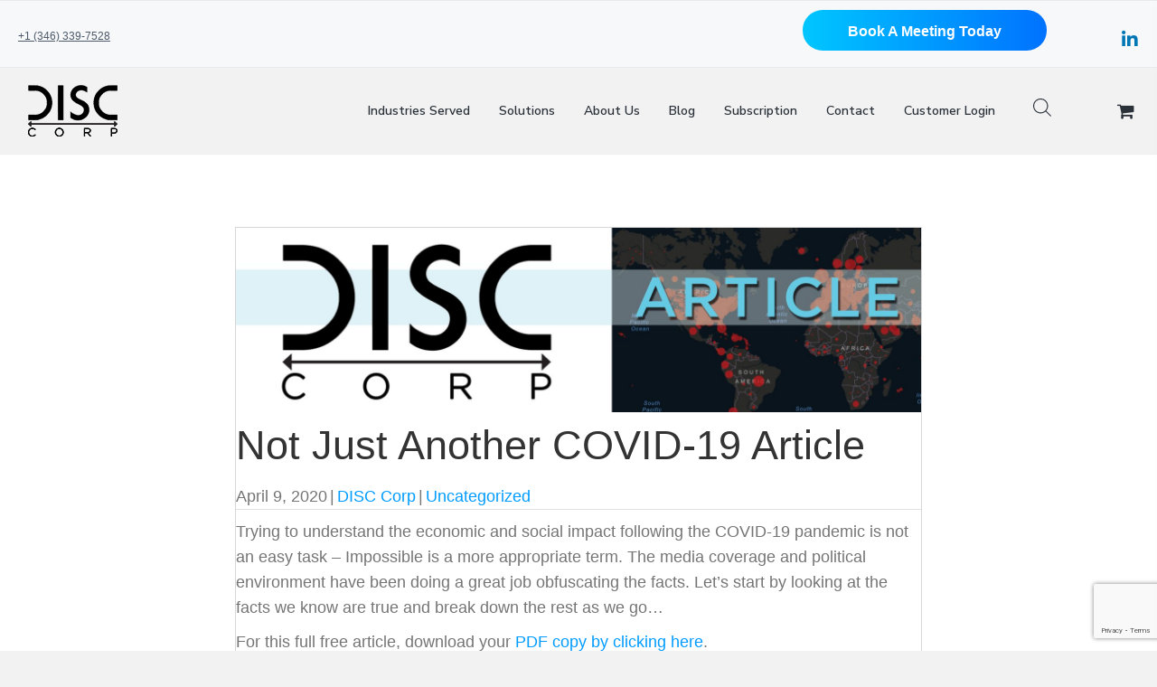

--- FILE ---
content_type: text/html; charset=UTF-8
request_url: https://disccorp.com/not-just-another-covid-19-article/
body_size: 33509
content:
<!DOCTYPE html>
<html lang="en-US">
<head>
<meta charset="UTF-8" />
<script>
var gform;gform||(document.addEventListener("gform_main_scripts_loaded",function(){gform.scriptsLoaded=!0}),document.addEventListener("gform/theme/scripts_loaded",function(){gform.themeScriptsLoaded=!0}),window.addEventListener("DOMContentLoaded",function(){gform.domLoaded=!0}),gform={domLoaded:!1,scriptsLoaded:!1,themeScriptsLoaded:!1,isFormEditor:()=>"function"==typeof InitializeEditor,callIfLoaded:function(o){return!(!gform.domLoaded||!gform.scriptsLoaded||!gform.themeScriptsLoaded&&!gform.isFormEditor()||(gform.isFormEditor()&&console.warn("The use of gform.initializeOnLoaded() is deprecated in the form editor context and will be removed in Gravity Forms 3.1."),o(),0))},initializeOnLoaded:function(o){gform.callIfLoaded(o)||(document.addEventListener("gform_main_scripts_loaded",()=>{gform.scriptsLoaded=!0,gform.callIfLoaded(o)}),document.addEventListener("gform/theme/scripts_loaded",()=>{gform.themeScriptsLoaded=!0,gform.callIfLoaded(o)}),window.addEventListener("DOMContentLoaded",()=>{gform.domLoaded=!0,gform.callIfLoaded(o)}))},hooks:{action:{},filter:{}},addAction:function(o,r,e,t){gform.addHook("action",o,r,e,t)},addFilter:function(o,r,e,t){gform.addHook("filter",o,r,e,t)},doAction:function(o){gform.doHook("action",o,arguments)},applyFilters:function(o){return gform.doHook("filter",o,arguments)},removeAction:function(o,r){gform.removeHook("action",o,r)},removeFilter:function(o,r,e){gform.removeHook("filter",o,r,e)},addHook:function(o,r,e,t,n){null==gform.hooks[o][r]&&(gform.hooks[o][r]=[]);var d=gform.hooks[o][r];null==n&&(n=r+"_"+d.length),gform.hooks[o][r].push({tag:n,callable:e,priority:t=null==t?10:t})},doHook:function(r,o,e){var t;if(e=Array.prototype.slice.call(e,1),null!=gform.hooks[r][o]&&((o=gform.hooks[r][o]).sort(function(o,r){return o.priority-r.priority}),o.forEach(function(o){"function"!=typeof(t=o.callable)&&(t=window[t]),"action"==r?t.apply(null,e):e[0]=t.apply(null,e)})),"filter"==r)return e[0]},removeHook:function(o,r,t,n){var e;null!=gform.hooks[o][r]&&(e=(e=gform.hooks[o][r]).filter(function(o,r,e){return!!(null!=n&&n!=o.tag||null!=t&&t!=o.priority)}),gform.hooks[o][r]=e)}});
</script>

<meta name='viewport' content='width=device-width, initial-scale=1.0' />
<meta http-equiv='X-UA-Compatible' content='IE=edge' />
<link rel="profile" href="https://gmpg.org/xfn/11" />
<meta name='robots' content='index, follow, max-image-preview:large, max-snippet:-1, max-video-preview:-1' />
	<style>img:is([sizes="auto" i], [sizes^="auto," i]) { contain-intrinsic-size: 3000px 1500px }</style>
	
	<!-- This site is optimized with the Yoast SEO plugin v26.7 - https://yoast.com/wordpress/plugins/seo/ -->
	<title>Not Just Another COVID-19 Article - DISC Corp</title>
	<link rel="canonical" href="https://disccorp.com/not-just-another-covid-19-article/" />
	<meta property="og:locale" content="en_US" />
	<meta property="og:type" content="article" />
	<meta property="og:title" content="Not Just Another COVID-19 Article - DISC Corp" />
	<meta property="og:description" content="Trying to understand the economic and social impact following the COVID-19 pandemic is not an easy task – Impossible is a more appropriate term. The media coverage and political environment have been doing a great job obfuscating the facts. Let’s start by looking at the facts we know are true and break down the rest&hellip;" />
	<meta property="og:url" content="https://disccorp.com/not-just-another-covid-19-article/" />
	<meta property="og:site_name" content="DISC Corp" />
	<meta property="article:published_time" content="2020-04-09T03:06:00+00:00" />
	<meta property="article:modified_time" content="2022-10-13T08:25:56+00:00" />
	<meta property="og:image" content="https://disccorp.com/wp-content/uploads/2020/04/disccorp-article-on-covid-19-economic-forecasting.jpg" />
	<meta property="og:image:width" content="1920" />
	<meta property="og:image:height" content="517" />
	<meta property="og:image:type" content="image/jpeg" />
	<meta name="author" content="DISC Corp" />
	<meta name="twitter:card" content="summary_large_image" />
	<meta name="twitter:label1" content="Written by" />
	<meta name="twitter:data1" content="DISC Corp" />
	<meta name="twitter:label2" content="Est. reading time" />
	<meta name="twitter:data2" content="1 minute" />
	<script type="application/ld+json" class="yoast-schema-graph">{"@context":"https://schema.org","@graph":[{"@type":"Article","@id":"https://disccorp.com/not-just-another-covid-19-article/#article","isPartOf":{"@id":"https://disccorp.com/not-just-another-covid-19-article/"},"author":{"name":"DISC Corp","@id":"http://2m7.589.myftpupload.com/#/schema/person/ea4d91589c3b54a334efdbaeddda6735"},"headline":"Not Just Another COVID-19 Article","datePublished":"2020-04-09T03:06:00+00:00","dateModified":"2022-10-13T08:25:56+00:00","mainEntityOfPage":{"@id":"https://disccorp.com/not-just-another-covid-19-article/"},"wordCount":75,"publisher":{"@id":"http://2m7.589.myftpupload.com/#organization"},"image":{"@id":"https://disccorp.com/not-just-another-covid-19-article/#primaryimage"},"thumbnailUrl":"https://disccorp.com/wp-content/uploads/2020/04/disccorp-article-on-covid-19-economic-forecasting.jpg","inLanguage":"en-US"},{"@type":"WebPage","@id":"https://disccorp.com/not-just-another-covid-19-article/","url":"https://disccorp.com/not-just-another-covid-19-article/","name":"Not Just Another COVID-19 Article - DISC Corp","isPartOf":{"@id":"http://2m7.589.myftpupload.com/#website"},"primaryImageOfPage":{"@id":"https://disccorp.com/not-just-another-covid-19-article/#primaryimage"},"image":{"@id":"https://disccorp.com/not-just-another-covid-19-article/#primaryimage"},"thumbnailUrl":"https://disccorp.com/wp-content/uploads/2020/04/disccorp-article-on-covid-19-economic-forecasting.jpg","datePublished":"2020-04-09T03:06:00+00:00","dateModified":"2022-10-13T08:25:56+00:00","breadcrumb":{"@id":"https://disccorp.com/not-just-another-covid-19-article/#breadcrumb"},"inLanguage":"en-US","potentialAction":[{"@type":"ReadAction","target":["https://disccorp.com/not-just-another-covid-19-article/"]}]},{"@type":"ImageObject","inLanguage":"en-US","@id":"https://disccorp.com/not-just-another-covid-19-article/#primaryimage","url":"https://disccorp.com/wp-content/uploads/2020/04/disccorp-article-on-covid-19-economic-forecasting.jpg","contentUrl":"https://disccorp.com/wp-content/uploads/2020/04/disccorp-article-on-covid-19-economic-forecasting.jpg","width":1920,"height":517,"caption":"disccorp article on covid 19 economic forecasting"},{"@type":"BreadcrumbList","@id":"https://disccorp.com/not-just-another-covid-19-article/#breadcrumb","itemListElement":[{"@type":"ListItem","position":1,"name":"Home","item":"https://disccorp.com/"},{"@type":"ListItem","position":2,"name":"Not Just Another COVID-19 Article"}]},{"@type":"WebSite","@id":"http://2m7.589.myftpupload.com/#website","url":"http://2m7.589.myftpupload.com/","name":"DISC Corp","description":"Forecasting the future of the electrical distribution industry.","publisher":{"@id":"http://2m7.589.myftpupload.com/#organization"},"potentialAction":[{"@type":"SearchAction","target":{"@type":"EntryPoint","urlTemplate":"http://2m7.589.myftpupload.com/?s={search_term_string}"},"query-input":{"@type":"PropertyValueSpecification","valueRequired":true,"valueName":"search_term_string"}}],"inLanguage":"en-US"},{"@type":"Organization","@id":"http://2m7.589.myftpupload.com/#organization","name":"DISC Corp","url":"http://2m7.589.myftpupload.com/","logo":{"@type":"ImageObject","inLanguage":"en-US","@id":"http://2m7.589.myftpupload.com/#/schema/logo/image/","url":"https://disccorp.com/wp-content/uploads/2022/06/logo-1.png","contentUrl":"https://disccorp.com/wp-content/uploads/2022/06/logo-1.png","width":121,"height":75,"caption":"DISC Corp"},"image":{"@id":"http://2m7.589.myftpupload.com/#/schema/logo/image/"}},{"@type":"Person","@id":"http://2m7.589.myftpupload.com/#/schema/person/ea4d91589c3b54a334efdbaeddda6735","name":"DISC Corp","image":{"@type":"ImageObject","inLanguage":"en-US","@id":"http://2m7.589.myftpupload.com/#/schema/person/image/","url":"https://secure.gravatar.com/avatar/2492b39552cde6cc55dbe13b2a65a2da7f0983f239e3cb4ffbfc92749a231829?s=96&d=mm&r=g","contentUrl":"https://secure.gravatar.com/avatar/2492b39552cde6cc55dbe13b2a65a2da7f0983f239e3cb4ffbfc92749a231829?s=96&d=mm&r=g","caption":"DISC Corp"},"sameAs":["https://disccorp.com"],"url":"https://disccorp.com/author/pwsadmin/"}]}</script>
	<!-- / Yoast SEO plugin. -->


<link rel='dns-prefetch' href='//collect.commerce.godaddy.com' />
<link rel='dns-prefetch' href='//www.google.com' />
<link rel='dns-prefetch' href='//fonts.googleapis.com' />
<link href='https://fonts.gstatic.com' crossorigin rel='preconnect' />
<link rel="alternate" type="application/rss+xml" title="DISC Corp &raquo; Feed" href="https://disccorp.com/feed/" />
<link rel="alternate" type="application/rss+xml" title="DISC Corp &raquo; Comments Feed" href="https://disccorp.com/comments/feed/" />
<link rel="preload" href="https://disccorp.com/wp-content/plugins/bb-plugin/fonts/fontawesome/5.15.4/webfonts/fa-solid-900.woff2" as="font" type="font/woff2" crossorigin="anonymous">
<link rel="preload" href="https://disccorp.com/wp-content/plugins/bb-plugin/fonts/fontawesome/5.15.4/webfonts/fa-brands-400.woff2" as="font" type="font/woff2" crossorigin="anonymous">
<link rel="preload" href="https://disccorp.com/wp-content/plugins/bb-plugin/fonts/fontawesome/5.15.4/webfonts/fa-regular-400.woff2" as="font" type="font/woff2" crossorigin="anonymous">
		<style>
			.lazyload,
			.lazyloading {
				max-width: 100%;
			}
		</style>
		<script>
window._wpemojiSettings = {"baseUrl":"https:\/\/s.w.org\/images\/core\/emoji\/16.0.1\/72x72\/","ext":".png","svgUrl":"https:\/\/s.w.org\/images\/core\/emoji\/16.0.1\/svg\/","svgExt":".svg","source":{"concatemoji":"https:\/\/disccorp.com\/wp-includes\/js\/wp-emoji-release.min.js?ver=6.8.3"}};
/*! This file is auto-generated */
!function(s,n){var o,i,e;function c(e){try{var t={supportTests:e,timestamp:(new Date).valueOf()};sessionStorage.setItem(o,JSON.stringify(t))}catch(e){}}function p(e,t,n){e.clearRect(0,0,e.canvas.width,e.canvas.height),e.fillText(t,0,0);var t=new Uint32Array(e.getImageData(0,0,e.canvas.width,e.canvas.height).data),a=(e.clearRect(0,0,e.canvas.width,e.canvas.height),e.fillText(n,0,0),new Uint32Array(e.getImageData(0,0,e.canvas.width,e.canvas.height).data));return t.every(function(e,t){return e===a[t]})}function u(e,t){e.clearRect(0,0,e.canvas.width,e.canvas.height),e.fillText(t,0,0);for(var n=e.getImageData(16,16,1,1),a=0;a<n.data.length;a++)if(0!==n.data[a])return!1;return!0}function f(e,t,n,a){switch(t){case"flag":return n(e,"\ud83c\udff3\ufe0f\u200d\u26a7\ufe0f","\ud83c\udff3\ufe0f\u200b\u26a7\ufe0f")?!1:!n(e,"\ud83c\udde8\ud83c\uddf6","\ud83c\udde8\u200b\ud83c\uddf6")&&!n(e,"\ud83c\udff4\udb40\udc67\udb40\udc62\udb40\udc65\udb40\udc6e\udb40\udc67\udb40\udc7f","\ud83c\udff4\u200b\udb40\udc67\u200b\udb40\udc62\u200b\udb40\udc65\u200b\udb40\udc6e\u200b\udb40\udc67\u200b\udb40\udc7f");case"emoji":return!a(e,"\ud83e\udedf")}return!1}function g(e,t,n,a){var r="undefined"!=typeof WorkerGlobalScope&&self instanceof WorkerGlobalScope?new OffscreenCanvas(300,150):s.createElement("canvas"),o=r.getContext("2d",{willReadFrequently:!0}),i=(o.textBaseline="top",o.font="600 32px Arial",{});return e.forEach(function(e){i[e]=t(o,e,n,a)}),i}function t(e){var t=s.createElement("script");t.src=e,t.defer=!0,s.head.appendChild(t)}"undefined"!=typeof Promise&&(o="wpEmojiSettingsSupports",i=["flag","emoji"],n.supports={everything:!0,everythingExceptFlag:!0},e=new Promise(function(e){s.addEventListener("DOMContentLoaded",e,{once:!0})}),new Promise(function(t){var n=function(){try{var e=JSON.parse(sessionStorage.getItem(o));if("object"==typeof e&&"number"==typeof e.timestamp&&(new Date).valueOf()<e.timestamp+604800&&"object"==typeof e.supportTests)return e.supportTests}catch(e){}return null}();if(!n){if("undefined"!=typeof Worker&&"undefined"!=typeof OffscreenCanvas&&"undefined"!=typeof URL&&URL.createObjectURL&&"undefined"!=typeof Blob)try{var e="postMessage("+g.toString()+"("+[JSON.stringify(i),f.toString(),p.toString(),u.toString()].join(",")+"));",a=new Blob([e],{type:"text/javascript"}),r=new Worker(URL.createObjectURL(a),{name:"wpTestEmojiSupports"});return void(r.onmessage=function(e){c(n=e.data),r.terminate(),t(n)})}catch(e){}c(n=g(i,f,p,u))}t(n)}).then(function(e){for(var t in e)n.supports[t]=e[t],n.supports.everything=n.supports.everything&&n.supports[t],"flag"!==t&&(n.supports.everythingExceptFlag=n.supports.everythingExceptFlag&&n.supports[t]);n.supports.everythingExceptFlag=n.supports.everythingExceptFlag&&!n.supports.flag,n.DOMReady=!1,n.readyCallback=function(){n.DOMReady=!0}}).then(function(){return e}).then(function(){var e;n.supports.everything||(n.readyCallback(),(e=n.source||{}).concatemoji?t(e.concatemoji):e.wpemoji&&e.twemoji&&(t(e.twemoji),t(e.wpemoji)))}))}((window,document),window._wpemojiSettings);
</script>
<link rel='stylesheet' id='godaddy-payments-payinperson-main-styles-css' href='https://disccorp.com/wp-content/mu-plugins/vendor/godaddy/mwc-core/assets/css/pay-in-person-method.css' media='all' />
<link rel='stylesheet' id='wc-blocks-integration-css' href='https://disccorp.com/wp-content/plugins/woocommerce-subscriptions/build/index.css?ver=8.3.0' media='all' />
<link rel='stylesheet' id='wcsg-blocks-integration-css' href='https://disccorp.com/wp-content/plugins/woocommerce-subscriptions/build/gifting-blocks-checkout.css?ver=8.3.0' media='all' />
<style id='wp-emoji-styles-inline-css'>

	img.wp-smiley, img.emoji {
		display: inline !important;
		border: none !important;
		box-shadow: none !important;
		height: 1em !important;
		width: 1em !important;
		margin: 0 0.07em !important;
		vertical-align: -0.1em !important;
		background: none !important;
		padding: 0 !important;
	}
</style>
<link rel='stylesheet' id='wp-block-library-css' href='https://disccorp.com/wp-includes/css/dist/block-library/style.min.css?ver=6.8.3' media='all' />
<style id='wp-block-library-theme-inline-css'>
.wp-block-audio :where(figcaption){color:#555;font-size:13px;text-align:center}.is-dark-theme .wp-block-audio :where(figcaption){color:#ffffffa6}.wp-block-audio{margin:0 0 1em}.wp-block-code{border:1px solid #ccc;border-radius:4px;font-family:Menlo,Consolas,monaco,monospace;padding:.8em 1em}.wp-block-embed :where(figcaption){color:#555;font-size:13px;text-align:center}.is-dark-theme .wp-block-embed :where(figcaption){color:#ffffffa6}.wp-block-embed{margin:0 0 1em}.blocks-gallery-caption{color:#555;font-size:13px;text-align:center}.is-dark-theme .blocks-gallery-caption{color:#ffffffa6}:root :where(.wp-block-image figcaption){color:#555;font-size:13px;text-align:center}.is-dark-theme :root :where(.wp-block-image figcaption){color:#ffffffa6}.wp-block-image{margin:0 0 1em}.wp-block-pullquote{border-bottom:4px solid;border-top:4px solid;color:currentColor;margin-bottom:1.75em}.wp-block-pullquote cite,.wp-block-pullquote footer,.wp-block-pullquote__citation{color:currentColor;font-size:.8125em;font-style:normal;text-transform:uppercase}.wp-block-quote{border-left:.25em solid;margin:0 0 1.75em;padding-left:1em}.wp-block-quote cite,.wp-block-quote footer{color:currentColor;font-size:.8125em;font-style:normal;position:relative}.wp-block-quote:where(.has-text-align-right){border-left:none;border-right:.25em solid;padding-left:0;padding-right:1em}.wp-block-quote:where(.has-text-align-center){border:none;padding-left:0}.wp-block-quote.is-large,.wp-block-quote.is-style-large,.wp-block-quote:where(.is-style-plain){border:none}.wp-block-search .wp-block-search__label{font-weight:700}.wp-block-search__button{border:1px solid #ccc;padding:.375em .625em}:where(.wp-block-group.has-background){padding:1.25em 2.375em}.wp-block-separator.has-css-opacity{opacity:.4}.wp-block-separator{border:none;border-bottom:2px solid;margin-left:auto;margin-right:auto}.wp-block-separator.has-alpha-channel-opacity{opacity:1}.wp-block-separator:not(.is-style-wide):not(.is-style-dots){width:100px}.wp-block-separator.has-background:not(.is-style-dots){border-bottom:none;height:1px}.wp-block-separator.has-background:not(.is-style-wide):not(.is-style-dots){height:2px}.wp-block-table{margin:0 0 1em}.wp-block-table td,.wp-block-table th{word-break:normal}.wp-block-table :where(figcaption){color:#555;font-size:13px;text-align:center}.is-dark-theme .wp-block-table :where(figcaption){color:#ffffffa6}.wp-block-video :where(figcaption){color:#555;font-size:13px;text-align:center}.is-dark-theme .wp-block-video :where(figcaption){color:#ffffffa6}.wp-block-video{margin:0 0 1em}:root :where(.wp-block-template-part.has-background){margin-bottom:0;margin-top:0;padding:1.25em 2.375em}
</style>
<style id='classic-theme-styles-inline-css'>
/*! This file is auto-generated */
.wp-block-button__link{color:#fff;background-color:#32373c;border-radius:9999px;box-shadow:none;text-decoration:none;padding:calc(.667em + 2px) calc(1.333em + 2px);font-size:1.125em}.wp-block-file__button{background:#32373c;color:#fff;text-decoration:none}
</style>
<link rel='stylesheet' id='coblocks-frontend-css' href='https://disccorp.com/wp-content/plugins/coblocks/dist/style-coblocks-1.css?ver=3.1.16' media='all' />
<link rel='stylesheet' id='coblocks-extensions-css' href='https://disccorp.com/wp-content/plugins/coblocks/dist/style-coblocks-extensions.css?ver=3.1.16' media='all' />
<link rel='stylesheet' id='coblocks-animation-css' href='https://disccorp.com/wp-content/plugins/coblocks/dist/style-coblocks-animation.css?ver=2677611078ee87eb3b1c' media='all' />
<style id='global-styles-inline-css'>
:root{--wp--preset--aspect-ratio--square: 1;--wp--preset--aspect-ratio--4-3: 4/3;--wp--preset--aspect-ratio--3-4: 3/4;--wp--preset--aspect-ratio--3-2: 3/2;--wp--preset--aspect-ratio--2-3: 2/3;--wp--preset--aspect-ratio--16-9: 16/9;--wp--preset--aspect-ratio--9-16: 9/16;--wp--preset--color--black: #000000;--wp--preset--color--cyan-bluish-gray: #abb8c3;--wp--preset--color--white: #ffffff;--wp--preset--color--pale-pink: #f78da7;--wp--preset--color--vivid-red: #cf2e2e;--wp--preset--color--luminous-vivid-orange: #ff6900;--wp--preset--color--luminous-vivid-amber: #fcb900;--wp--preset--color--light-green-cyan: #7bdcb5;--wp--preset--color--vivid-green-cyan: #00d084;--wp--preset--color--pale-cyan-blue: #8ed1fc;--wp--preset--color--vivid-cyan-blue: #0693e3;--wp--preset--color--vivid-purple: #9b51e0;--wp--preset--color--fl-heading-text: #333333;--wp--preset--color--fl-body-bg: #f2f2f2;--wp--preset--color--fl-body-text: #757575;--wp--preset--color--fl-accent: #444444;--wp--preset--color--fl-accent-hover: #000000;--wp--preset--color--fl-topbar-bg: #ffffff;--wp--preset--color--fl-topbar-text: #000000;--wp--preset--color--fl-topbar-link: #428bca;--wp--preset--color--fl-topbar-hover: #428bca;--wp--preset--color--fl-header-bg: #ffffff;--wp--preset--color--fl-header-text: #000000;--wp--preset--color--fl-header-link: #428bca;--wp--preset--color--fl-header-hover: #428bca;--wp--preset--color--fl-nav-bg: #ffffff;--wp--preset--color--fl-nav-link: #428bca;--wp--preset--color--fl-nav-hover: #428bca;--wp--preset--color--fl-content-bg: #ffffff;--wp--preset--color--fl-footer-widgets-bg: #ffffff;--wp--preset--color--fl-footer-widgets-text: #000000;--wp--preset--color--fl-footer-widgets-link: #428bca;--wp--preset--color--fl-footer-widgets-hover: #428bca;--wp--preset--color--fl-footer-bg: #ffffff;--wp--preset--color--fl-footer-text: #000000;--wp--preset--color--fl-footer-link: #428bca;--wp--preset--color--fl-footer-hover: #428bca;--wp--preset--gradient--vivid-cyan-blue-to-vivid-purple: linear-gradient(135deg,rgba(6,147,227,1) 0%,rgb(155,81,224) 100%);--wp--preset--gradient--light-green-cyan-to-vivid-green-cyan: linear-gradient(135deg,rgb(122,220,180) 0%,rgb(0,208,130) 100%);--wp--preset--gradient--luminous-vivid-amber-to-luminous-vivid-orange: linear-gradient(135deg,rgba(252,185,0,1) 0%,rgba(255,105,0,1) 100%);--wp--preset--gradient--luminous-vivid-orange-to-vivid-red: linear-gradient(135deg,rgba(255,105,0,1) 0%,rgb(207,46,46) 100%);--wp--preset--gradient--very-light-gray-to-cyan-bluish-gray: linear-gradient(135deg,rgb(238,238,238) 0%,rgb(169,184,195) 100%);--wp--preset--gradient--cool-to-warm-spectrum: linear-gradient(135deg,rgb(74,234,220) 0%,rgb(151,120,209) 20%,rgb(207,42,186) 40%,rgb(238,44,130) 60%,rgb(251,105,98) 80%,rgb(254,248,76) 100%);--wp--preset--gradient--blush-light-purple: linear-gradient(135deg,rgb(255,206,236) 0%,rgb(152,150,240) 100%);--wp--preset--gradient--blush-bordeaux: linear-gradient(135deg,rgb(254,205,165) 0%,rgb(254,45,45) 50%,rgb(107,0,62) 100%);--wp--preset--gradient--luminous-dusk: linear-gradient(135deg,rgb(255,203,112) 0%,rgb(199,81,192) 50%,rgb(65,88,208) 100%);--wp--preset--gradient--pale-ocean: linear-gradient(135deg,rgb(255,245,203) 0%,rgb(182,227,212) 50%,rgb(51,167,181) 100%);--wp--preset--gradient--electric-grass: linear-gradient(135deg,rgb(202,248,128) 0%,rgb(113,206,126) 100%);--wp--preset--gradient--midnight: linear-gradient(135deg,rgb(2,3,129) 0%,rgb(40,116,252) 100%);--wp--preset--font-size--small: 13px;--wp--preset--font-size--medium: 20px;--wp--preset--font-size--large: 36px;--wp--preset--font-size--x-large: 42px;--wp--preset--spacing--20: 0.44rem;--wp--preset--spacing--30: 0.67rem;--wp--preset--spacing--40: 1rem;--wp--preset--spacing--50: 1.5rem;--wp--preset--spacing--60: 2.25rem;--wp--preset--spacing--70: 3.38rem;--wp--preset--spacing--80: 5.06rem;--wp--preset--shadow--natural: 6px 6px 9px rgba(0, 0, 0, 0.2);--wp--preset--shadow--deep: 12px 12px 50px rgba(0, 0, 0, 0.4);--wp--preset--shadow--sharp: 6px 6px 0px rgba(0, 0, 0, 0.2);--wp--preset--shadow--outlined: 6px 6px 0px -3px rgba(255, 255, 255, 1), 6px 6px rgba(0, 0, 0, 1);--wp--preset--shadow--crisp: 6px 6px 0px rgba(0, 0, 0, 1);}:where(.is-layout-flex){gap: 0.5em;}:where(.is-layout-grid){gap: 0.5em;}body .is-layout-flex{display: flex;}.is-layout-flex{flex-wrap: wrap;align-items: center;}.is-layout-flex > :is(*, div){margin: 0;}body .is-layout-grid{display: grid;}.is-layout-grid > :is(*, div){margin: 0;}:where(.wp-block-columns.is-layout-flex){gap: 2em;}:where(.wp-block-columns.is-layout-grid){gap: 2em;}:where(.wp-block-post-template.is-layout-flex){gap: 1.25em;}:where(.wp-block-post-template.is-layout-grid){gap: 1.25em;}.has-black-color{color: var(--wp--preset--color--black) !important;}.has-cyan-bluish-gray-color{color: var(--wp--preset--color--cyan-bluish-gray) !important;}.has-white-color{color: var(--wp--preset--color--white) !important;}.has-pale-pink-color{color: var(--wp--preset--color--pale-pink) !important;}.has-vivid-red-color{color: var(--wp--preset--color--vivid-red) !important;}.has-luminous-vivid-orange-color{color: var(--wp--preset--color--luminous-vivid-orange) !important;}.has-luminous-vivid-amber-color{color: var(--wp--preset--color--luminous-vivid-amber) !important;}.has-light-green-cyan-color{color: var(--wp--preset--color--light-green-cyan) !important;}.has-vivid-green-cyan-color{color: var(--wp--preset--color--vivid-green-cyan) !important;}.has-pale-cyan-blue-color{color: var(--wp--preset--color--pale-cyan-blue) !important;}.has-vivid-cyan-blue-color{color: var(--wp--preset--color--vivid-cyan-blue) !important;}.has-vivid-purple-color{color: var(--wp--preset--color--vivid-purple) !important;}.has-black-background-color{background-color: var(--wp--preset--color--black) !important;}.has-cyan-bluish-gray-background-color{background-color: var(--wp--preset--color--cyan-bluish-gray) !important;}.has-white-background-color{background-color: var(--wp--preset--color--white) !important;}.has-pale-pink-background-color{background-color: var(--wp--preset--color--pale-pink) !important;}.has-vivid-red-background-color{background-color: var(--wp--preset--color--vivid-red) !important;}.has-luminous-vivid-orange-background-color{background-color: var(--wp--preset--color--luminous-vivid-orange) !important;}.has-luminous-vivid-amber-background-color{background-color: var(--wp--preset--color--luminous-vivid-amber) !important;}.has-light-green-cyan-background-color{background-color: var(--wp--preset--color--light-green-cyan) !important;}.has-vivid-green-cyan-background-color{background-color: var(--wp--preset--color--vivid-green-cyan) !important;}.has-pale-cyan-blue-background-color{background-color: var(--wp--preset--color--pale-cyan-blue) !important;}.has-vivid-cyan-blue-background-color{background-color: var(--wp--preset--color--vivid-cyan-blue) !important;}.has-vivid-purple-background-color{background-color: var(--wp--preset--color--vivid-purple) !important;}.has-black-border-color{border-color: var(--wp--preset--color--black) !important;}.has-cyan-bluish-gray-border-color{border-color: var(--wp--preset--color--cyan-bluish-gray) !important;}.has-white-border-color{border-color: var(--wp--preset--color--white) !important;}.has-pale-pink-border-color{border-color: var(--wp--preset--color--pale-pink) !important;}.has-vivid-red-border-color{border-color: var(--wp--preset--color--vivid-red) !important;}.has-luminous-vivid-orange-border-color{border-color: var(--wp--preset--color--luminous-vivid-orange) !important;}.has-luminous-vivid-amber-border-color{border-color: var(--wp--preset--color--luminous-vivid-amber) !important;}.has-light-green-cyan-border-color{border-color: var(--wp--preset--color--light-green-cyan) !important;}.has-vivid-green-cyan-border-color{border-color: var(--wp--preset--color--vivid-green-cyan) !important;}.has-pale-cyan-blue-border-color{border-color: var(--wp--preset--color--pale-cyan-blue) !important;}.has-vivid-cyan-blue-border-color{border-color: var(--wp--preset--color--vivid-cyan-blue) !important;}.has-vivid-purple-border-color{border-color: var(--wp--preset--color--vivid-purple) !important;}.has-vivid-cyan-blue-to-vivid-purple-gradient-background{background: var(--wp--preset--gradient--vivid-cyan-blue-to-vivid-purple) !important;}.has-light-green-cyan-to-vivid-green-cyan-gradient-background{background: var(--wp--preset--gradient--light-green-cyan-to-vivid-green-cyan) !important;}.has-luminous-vivid-amber-to-luminous-vivid-orange-gradient-background{background: var(--wp--preset--gradient--luminous-vivid-amber-to-luminous-vivid-orange) !important;}.has-luminous-vivid-orange-to-vivid-red-gradient-background{background: var(--wp--preset--gradient--luminous-vivid-orange-to-vivid-red) !important;}.has-very-light-gray-to-cyan-bluish-gray-gradient-background{background: var(--wp--preset--gradient--very-light-gray-to-cyan-bluish-gray) !important;}.has-cool-to-warm-spectrum-gradient-background{background: var(--wp--preset--gradient--cool-to-warm-spectrum) !important;}.has-blush-light-purple-gradient-background{background: var(--wp--preset--gradient--blush-light-purple) !important;}.has-blush-bordeaux-gradient-background{background: var(--wp--preset--gradient--blush-bordeaux) !important;}.has-luminous-dusk-gradient-background{background: var(--wp--preset--gradient--luminous-dusk) !important;}.has-pale-ocean-gradient-background{background: var(--wp--preset--gradient--pale-ocean) !important;}.has-electric-grass-gradient-background{background: var(--wp--preset--gradient--electric-grass) !important;}.has-midnight-gradient-background{background: var(--wp--preset--gradient--midnight) !important;}.has-small-font-size{font-size: var(--wp--preset--font-size--small) !important;}.has-medium-font-size{font-size: var(--wp--preset--font-size--medium) !important;}.has-large-font-size{font-size: var(--wp--preset--font-size--large) !important;}.has-x-large-font-size{font-size: var(--wp--preset--font-size--x-large) !important;}
:where(.wp-block-post-template.is-layout-flex){gap: 1.25em;}:where(.wp-block-post-template.is-layout-grid){gap: 1.25em;}
:where(.wp-block-columns.is-layout-flex){gap: 2em;}:where(.wp-block-columns.is-layout-grid){gap: 2em;}
:root :where(.wp-block-pullquote){font-size: 1.5em;line-height: 1.6;}
</style>
<link rel='stylesheet' id='woocommerce-layout-css' href='https://disccorp.com/wp-content/plugins/woocommerce/assets/css/woocommerce-layout.css?ver=10.4.3' media='all' />
<link rel='stylesheet' id='woocommerce-smallscreen-css' href='https://disccorp.com/wp-content/plugins/woocommerce/assets/css/woocommerce-smallscreen.css?ver=10.4.3' media='only screen and (max-width: 767px)' />
<link rel='stylesheet' id='woocommerce-general-css' href='https://disccorp.com/wp-content/plugins/woocommerce/assets/css/woocommerce.css?ver=10.4.3' media='all' />
<style id='woocommerce-inline-inline-css'>
.woocommerce form .form-row .required { visibility: visible; }
</style>
<link rel='stylesheet' id='wp-components-css' href='https://disccorp.com/wp-includes/css/dist/components/style.min.css?ver=6.8.3' media='all' />
<link rel='stylesheet' id='godaddy-styles-css' href='https://disccorp.com/wp-content/mu-plugins/vendor/wpex/godaddy-launch/includes/Dependencies/GoDaddy/Styles/build/latest.css?ver=2.0.2' media='all' />
<link rel='stylesheet' id='font-awesome-5-css' href='https://disccorp.com/wp-content/plugins/bb-plugin/fonts/fontawesome/5.15.4/css/all.min.css?ver=2.10.0.5' media='all' />
<link rel='stylesheet' id='uabb-animate-css' href='https://disccorp.com/wp-content/plugins/bb-ultimate-addon/modules/info-list/css/animate.css' media='all' />
<link rel='stylesheet' id='font-awesome-css' href='https://disccorp.com/wp-content/plugins/bb-plugin/fonts/fontawesome/5.15.4/css/v4-shims.min.css?ver=2.10.0.5' media='all' />
<link rel='stylesheet' id='fl-builder-layout-bundle-e880a50e64a2727b4c42685154b7a972-css' href='https://disccorp.com/wp-content/uploads/bb-plugin/cache/e880a50e64a2727b4c42685154b7a972-layout-bundle.css?ver=2.10.0.5-1.5.2.1-20251125200437' media='all' />
<link rel='stylesheet' id='woocommerce_subscriptions_gifting-css' href='https://disccorp.com/wp-content/plugins/woocommerce-subscriptions/assets/css/gifting/shortcode-checkout.css?ver=10.4.3' media='all' />
<link rel='stylesheet' id='dgwt-wcas-style-css' href='https://disccorp.com/wp-content/plugins/ajax-search-for-woocommerce/assets/css/style.min.css?ver=1.32.2' media='all' />
<link rel='stylesheet' id='gd-core-css' href='https://disccorp.com/wp-content/plugins/pws-core/public/css/GD-cORe-public.css?ver=4.0.0' media='all' />
<link rel='stylesheet' id='wpmenucart-icons-css' href='https://disccorp.com/wp-content/plugins/wp-menu-cart-pro/assets/css/wpmenucart-icons-pro.min.css?ver=4.0.5' media='all' />
<style id='wpmenucart-icons-inline-css'>
@font-face {
	font-family:'WPMenuCart';
	src: url('https://disccorp.com/wp-content/plugins/wp-menu-cart-pro/assets/fonts/WPMenuCart.eot');
	src: url('https://disccorp.com/wp-content/plugins/wp-menu-cart-pro/assets/fonts/WPMenuCart.eot?#iefix') format('embedded-opentype'),
		 url('https://disccorp.com/wp-content/plugins/wp-menu-cart-pro/assets/fonts/WPMenuCart.woff2') format('woff2'),
		 url('https://disccorp.com/wp-content/plugins/wp-menu-cart-pro/assets/fonts/WPMenuCart.woff') format('woff'),
		 url('https://disccorp.com/wp-content/plugins/wp-menu-cart-pro/assets/fonts/WPMenuCart.ttf') format('truetype'),
		 url('https://disccorp.com/wp-content/plugins/wp-menu-cart-pro/assets/fonts/WPMenuCart.svg#WPMenuCart') format('svg');
	font-weight:normal;
	font-style:normal;
	font-display:swap;
}
</style>
<link rel='stylesheet' id='wpmenucart-css' href='https://disccorp.com/wp-content/plugins/wp-menu-cart-pro/assets/css/wpmenucart-main.min.css?ver=4.0.5' media='all' />
<link rel='stylesheet' id='mwc-payments-payment-form-css' href='https://disccorp.com/wp-content/mu-plugins/vendor/godaddy/mwc-core/assets/css/payment-form.css' media='all' />
<link rel='stylesheet' id='jquery-magnificpopup-css' href='https://disccorp.com/wp-content/plugins/bb-plugin/css/jquery.magnificpopup.min.css?ver=2.10.0.5' media='all' />
<link rel='stylesheet' id='base-css' href='https://disccorp.com/wp-content/themes/bb-theme/css/base.min.css?ver=1.7.19.1' media='all' />
<link rel='stylesheet' id='fl-automator-skin-css' href='https://disccorp.com/wp-content/uploads/bb-theme/skin-696a6fda01b1d.css?ver=1.7.19.1' media='all' />
<link rel='stylesheet' id='pp-animate-css' href='https://disccorp.com/wp-content/plugins/bbpowerpack/assets/css/animate.min.css?ver=3.5.1' media='all' />
<link rel='stylesheet' id='fl-builder-google-fonts-bdc9738129063e97abb2a7ea5e44a71e-css' href='//fonts.googleapis.com/css?family=Nunito+Sans%3A600&#038;ver=6.8.3' media='all' />
<script src="https://disccorp.com/wp-includes/js/jquery/jquery.min.js?ver=3.7.1" id="jquery-core-js"></script>
<script src="https://disccorp.com/wp-includes/js/jquery/jquery-migrate.min.js?ver=3.4.1" id="jquery-migrate-js"></script>
<script src="https://disccorp.com/wp-content/plugins/woocommerce/assets/js/jquery-blockui/jquery.blockUI.min.js?ver=2.7.0-wc.10.4.3" id="wc-jquery-blockui-js" defer data-wp-strategy="defer"></script>
<script id="wc-add-to-cart-js-extra">
var wc_add_to_cart_params = {"ajax_url":"\/wp-admin\/admin-ajax.php","wc_ajax_url":"\/?wc-ajax=%%endpoint%%","i18n_view_cart":"View cart","cart_url":"https:\/\/disccorp.com\/cart\/","is_cart":"","cart_redirect_after_add":"no"};
</script>
<script src="https://disccorp.com/wp-content/plugins/woocommerce/assets/js/frontend/add-to-cart.min.js?ver=10.4.3" id="wc-add-to-cart-js" defer data-wp-strategy="defer"></script>
<script src="https://disccorp.com/wp-content/plugins/woocommerce/assets/js/js-cookie/js.cookie.min.js?ver=2.1.4-wc.10.4.3" id="wc-js-cookie-js" defer data-wp-strategy="defer"></script>
<script id="woocommerce-js-extra">
var woocommerce_params = {"ajax_url":"\/wp-admin\/admin-ajax.php","wc_ajax_url":"\/?wc-ajax=%%endpoint%%","i18n_password_show":"Show password","i18n_password_hide":"Hide password"};
</script>
<script src="https://disccorp.com/wp-content/plugins/woocommerce/assets/js/frontend/woocommerce.min.js?ver=10.4.3" id="woocommerce-js" defer data-wp-strategy="defer"></script>
<script id="WCPAY_ASSETS-js-extra">
var wcpayAssets = {"url":"https:\/\/disccorp.com\/wp-content\/plugins\/woocommerce-payments\/dist\/"};
</script>
<script src="https://disccorp.com/wp-content/plugins/pws-core/public/js/GD-cORe-public.js?ver=4.0.0" id="gd-core-js"></script>
<script src="https://collect.commerce.godaddy.com/sdk.js" id="poynt-collect-sdk-js"></script>
<script id="mwc-payments-poynt-payment-form-js-extra">
var poyntPaymentFormI18n = {"errorMessages":{"genericError":"An error occurred, please try again or try an alternate form of payment.","missingCardDetails":"Missing card details.","missingBillingDetails":"Missing billing details."}};
</script>
<script src="https://disccorp.com/wp-content/mu-plugins/vendor/godaddy/mwc-core/assets/js/payments/frontend/poynt.js" id="mwc-payments-poynt-payment-form-js"></script>
<script id="smush-lazy-load-js-before">
var smushLazyLoadOptions = {"autoResizingEnabled":false,"autoResizeOptions":{"precision":5,"skipAutoWidth":true}};
</script>
<script src="https://disccorp.com/wp-content/plugins/wp-smush-pro/app/assets/js/smush-lazy-load.min.js?ver=3.23.2" id="smush-lazy-load-js"></script>
<link rel="https://api.w.org/" href="https://disccorp.com/wp-json/" /><link rel="alternate" title="JSON" type="application/json" href="https://disccorp.com/wp-json/wp/v2/posts/128" /><link rel="EditURI" type="application/rsd+xml" title="RSD" href="https://disccorp.com/xmlrpc.php?rsd" />
<link rel='shortlink' href='https://disccorp.com/?p=128' />
<link rel="alternate" title="oEmbed (JSON)" type="application/json+oembed" href="https://disccorp.com/wp-json/oembed/1.0/embed?url=https%3A%2F%2Fdisccorp.com%2Fnot-just-another-covid-19-article%2F" />
<link rel="alternate" title="oEmbed (XML)" type="text/xml+oembed" href="https://disccorp.com/wp-json/oembed/1.0/embed?url=https%3A%2F%2Fdisccorp.com%2Fnot-just-another-covid-19-article%2F&#038;format=xml" />
		<script>
			var bb_powerpack = {
				search_term: '',
				version: '2.39.1',
				getAjaxUrl: function() { return atob( 'aHR0cHM6Ly9kaXNjY29ycC5jb20vd3AtYWRtaW4vYWRtaW4tYWpheC5waHA=' ); },
				callback: function() {}
			};
		</script>
				<script>
			document.documentElement.className = document.documentElement.className.replace('no-js', 'js');
		</script>
				<style>
			.dgwt-wcas-ico-magnifier,.dgwt-wcas-ico-magnifier-handler{max-width:20px}.dgwt-wcas-search-wrapp{max-width:600px}.dgwt-wcas-search-wrapp .dgwt-wcas-sf-wrapp input[type=search].dgwt-wcas-search-input,.dgwt-wcas-search-wrapp .dgwt-wcas-sf-wrapp input[type=search].dgwt-wcas-search-input:hover,.dgwt-wcas-search-wrapp .dgwt-wcas-sf-wrapp input[type=search].dgwt-wcas-search-input:focus{background-color:#f6f8fa;color:#2a3139;border-color:#eceef1}.dgwt-wcas-sf-wrapp input[type=search].dgwt-wcas-search-input::placeholder{color:#2a3139;opacity:.3}.dgwt-wcas-sf-wrapp input[type=search].dgwt-wcas-search-input::-webkit-input-placeholder{color:#2a3139;opacity:.3}.dgwt-wcas-sf-wrapp input[type=search].dgwt-wcas-search-input:-moz-placeholder{color:#2a3139;opacity:.3}.dgwt-wcas-sf-wrapp input[type=search].dgwt-wcas-search-input::-moz-placeholder{color:#2a3139;opacity:.3}.dgwt-wcas-sf-wrapp input[type=search].dgwt-wcas-search-input:-ms-input-placeholder{color:#2a3139}.dgwt-wcas-no-submit.dgwt-wcas-search-wrapp .dgwt-wcas-ico-magnifier path,.dgwt-wcas-search-wrapp .dgwt-wcas-close path{fill:#2a3139}.dgwt-wcas-loader-circular-path{stroke:#2a3139}.dgwt-wcas-preloader{opacity:.6}.dgwt-wcas-search-icon{color:#2a3139}.dgwt-wcas-search-icon path{fill:#2a3139}		</style>
			<noscript><style>.woocommerce-product-gallery{ opacity: 1 !important; }</style></noscript>
	<link rel="icon" href="https://disccorp.com/wp-content/uploads/2022/06/fav.jpg" sizes="32x32" />
<link rel="icon" href="https://disccorp.com/wp-content/uploads/2022/06/fav.jpg" sizes="192x192" />
<link rel="apple-touch-icon" href="https://disccorp.com/wp-content/uploads/2022/06/fav.jpg" />
<meta name="msapplication-TileImage" content="https://disccorp.com/wp-content/uploads/2022/06/fav.jpg" />
		<style id="wp-custom-css">
			.woocommerce-cart .cart-collaterals .cart_totals table small {
	color:#00863f;
}


/*-------TYPOGRAPHY-----------*/

body p,
.entry-content p,
.entry-content ul li,
.entry-content ul,
.entry-content a,
.pp-sub-heading p {
}
/* h1,h2,h3,h4,h5,h6{
	text-transform:uppercase;
} */

a,
.woocommerce .woocommerce-breadcrumb a, 
.woocommerce-page .woocommerce-breadcrumb a{
	color:#009cff;
}

a:focus,
a:hover {
color:#4d5968;
	outline: none;
	text-decoration: none;
}
.uabb-adv-accordion-button-label:focus, 
.uabb-adv-accordion-button-label:active, 
.uabb-adv-accordion-button:focus, .uabb-adv-accordion-button:active, 
.uabb-adv-accordion-icon-wrap:focus, 
.uabb-adv-accordion-icon-wrap:active {
	outline: none;
}
/*-----HEADER---------------*/
.dgwt-wcas-sf-wrapp input[type=search].dgwt-wcas-search-input, 
.search input.fl-search-input.form-control {
	width:30rem;
	font-size: 18px !important;
	background: #ffffff;
	border: 1px solid #ccc;
	border-radius: 25px !important;
	-webkit-border-radius: 25px;
	-webkit-appearance: none;
	box-sizing: border-box;
	height: 40px;
}
.dgwt-wcas-search-wrapp {
	max-width: 100%;
}
.dgwt-wcas-ico-magnifier-handler {
   margin-bottom: 4px;
}
.dgwt-wcas-ico-magnifier, .dgwt-wcas-ico-magnifier-handler {
    font-size: 20px;
    line-height: 20px;
    height: 20px;
}
.dgwt-wcas-search-icon {
   margin-left: auto;
}
.dgwt-wcas-layout-icon-open .dgwt-wcas-search-icon-arrow{
	left:10px;
}
.dgwt-wcas-search-form{
	left: -400px!important;
}



.menu > li > a:hover,
.menu > li > a:focus,
.menu > li:hover > .pp-has-submenu-container > a, 
.menu > li:focus > .pp-has-submenu-container > a,
.menu > li.current-menu-item > a,
.menu > li.current-menu-item > .pp-has-submenu-container > a.menu > li.current-menu-parent > div > a,
.pp-advanced-menu.off-canvas .menu li.current-menu-item a:hover, 
.pp-advanced-menu.off-canvas .menu li.current-menu-item .pp-has-submenu-container a {
   color:#009cff !important;
}
.menu > li.current-menu-parent > div > a span.pp-menu-toggle::before {
   border-color:#009cff !important;
}
/*---Media queries? Y/N---*/

/*-------NAVIGATION-------*/

/*---Media queries? Y/N---*/
.uabb-creative-menu .menu.uabb-creative-menu-horizontal ul.sub-menu > li a span.uabb-menu-toggle {
	float: none;
}
.uabb-creative-menu .sub-menu {
	background: #f2e2a9;
}

/*Border bottom menu Css*/

/*
*/
/*End of Border bottom menu Css*/

/*------------BUTTONS--------------*/
/*---Media queries? Y/N---*/
a.button,
span.fl-button-text,
span.uabb-button-text.uabb-creative-button-text,
.gform_button.button,
a.fl-button {
}
/*-------FOOTER-----------*/
/*---Media queries? Y/N---*/

.pp-form-error-message {
   position: absolute;
 bottom: 4px;
   font-size: 17px;
}	


footer ul li a,
#sidebarmenu ul li a,
.sidemenu ul li a {
	display: inline-block !important;
}
.footer-copy p {
	margin-bottom: 0px;
}
.footer-subs .pp-form-success-message p {
	margin-bottom: 0px;
}
.foot-menu .menu a{
	margin: 10px 0px;
}


/*----------BB MODULES-----------*/
/*---
MODULE NAME
Description of section
Media queries? Y/N
---*/
.subscribe .pp-subscribe-form .pp-subscribe-form-inner .pp-form-button .fl-button-wrap a.fl-button:focus {
	color: #000000 !important;
	background: #000000;
}
/*-----PAGE SPECIFIC--------*/

.uabb-creative-menu ul li.current_page_parent ul.sub-menu li.current-menu-item a:hover span {
    color: #2d87d2 !important;
}
.fl-builder-content .uncat-text a {
    text-transform: uppercase;
}
.fl-theme-builder-woo-noties{
     margin-top: 50px;
     margin-bottom: 0px;
}
.signup-col .fl-row-content-wrap {
    position: relative;
    z-index: 1;
}
.product-text .pp-sub-heading {
    width: 420px;
    margin: 0 auto;
}
.uabb-woocommerce .woocommerce-loop-product__title {
    margin-top: 20px;
}
.shop-side ul {
    padding-left: 0;
}
.shop-side ul li{
    font-size:16px;
}
.searchandfilter h4 {
    font-size: 26px;
}
.shop-side ul li.sf-field-search label {
    width: 100%;
}
.shop-side ul li input[type="submit"]{
      padding: 10px 20px;
     background:#e16045 ;
}
.shop-side ul li input[type="submit"]:hover{
     background:#2c3555 ;
}
/*---  PAGE NAME: Home Description of section Media queries? Y ---*/

.single-prod table.variations tr td.value a.reset_variations {
     color: #ffffff;
}
.single-prod table.variations tr td.value a.reset_variations:hover {
     color: #cccccc;
}
.success .gform_wrapper textarea.small {
      height: 120px;
     width: 100%;
}
/*.table-responsive table,*/
.table-responsive th {
	width: 100%;
	text-align: center;
}
.table-responsive table,
.table-responsive td,
.table-responsive th {
	border: 2px solid #000;
}
.table-responsive td,
.table-responsive th {
	padding: 10px;
}
.terms h4,h4 {
font-size:24px;
}
.terms p span {
	text-transform: uppercase;
}
.submit-form select:focus {
	border-color: #333333!important;
}
.grav-for .pp-gf-content .pp-gf-inner .gform_wrapper .gform_body ul li.gfield_contains_required label.gfield_label span.gfield_required {
	color: #ffffff;
}
.grav-for .pp-gf-content .pp-gf-inner .gform_wrapper .gform_body ul li.gfield_error label.gfield_label span.gfield_required {
	color: #790000;
}
.single-prod .tinv-wraper.woocommerce.tinvwl-after-add-to-cart a.tinvwl_add_to_wishlist_button {
	color: #fff;
}
.single-prod .tinv-wraper.woocommerce.tinvwl-after-add-to-cart a.tinvwl_add_to_wishlist_button:hover {
	color: #cccccc;
}
.tinv-wishlist .product-action {
	width: 200px;
	text-align: center;
}

/*---WooCommerce Header search---*/
form.dgwt-wcas-search-form {
      max-width: 100%;
     margin: 0 auto;
}
ul.products.columns-3 {
	padding-left: 0;
}


/*---------WooCommerce Button--------*/
.wc-variation-selection-needed {
	text-transform: uppercase;
}
.uabb-woocommerce ul.products {
	padding-left: 0px !important;
}
.woocommerce a.button, 
.woocommerce button.button, 
.woocommerce input.button, 
.woocommerce #respond input#submit, 
.woocommerce #content input.button, 
.woocommerce-page a.button,
 .woocommerce-page button.button, 
.woocommerce-page input.button,
 .woocommerce-page #respond input#submit, 
.woocommerce-page #content input.button, 
.uabb-woo-products .uabb-woocommerce .uabb-woo-products-summary-wrap .button,
 a.added_to_cart.wc-forward, 
.prod-grid-styled .pp-add-to-cart a, 
.more-info a, #featur-prod .pp-add-to-cart a, 
.blog-comment input[type=submit] { 	
background-image: linear-gradient(to right, #00c6ff 0%, #0072ff 100%);
    box-shadow: 0 0.25rem 2rem -0.5rem rgb(255 255 255 / 0%);
color: #ffffff !important; 	
font-size: 18px !important;
	font-family:"Nunito Sans",sans-serif !important; 			
	font-weight:700 !important;
	text-transform: capitalize!important;
	text-align: center !important; 	
	border: 0px solid #00baff !important;
	border-radius: 25px !important; 	
	padding:14px 30px 12px 30px !important; 	
	line-height:1.2 !important; 	
	margin-bottom: 5px; 	
	margin-left: 4px; 	
}
.woocommerce a.button:hover, 
.woocommerce button.button:hover, 
.woocommerce input.button:hover, 
.woocommerce #respond input#submit:hover, 
.woocommerce #content input.button:hover, 
.woocommerce-page a.button:hover, 
.woocommerce-page button.button:hover, 
.woocommerce-page input.button:hover, 
.woocommerce-page #respond input#submit:hover, 
.woocommerce-page #content input.button:hover, 
a.added_to_cart.wc-forward:hover, 
.uabb-woo-products .uabb-woocommerce .uabb-woo-products-summary-wrap .button:hover, .prod-grid-styled .pp-add-to-cart a:hover, 
#featur-prod .pp-add-to-cart a:hover, 
.blog-comment input[type=submit]:hover { 	
background-image: linear-gradient(to right, #00c6ff 0%, #0072ff 100%);
border: 0px solid #0072ff !important; 
color: #ffffff !important;
	box-shadow: 0 0.5rem 2rem -0.5rem rgb(0 156 255 / 30%);
 } 
.woocommerce #respond input#submit.disabled,
.woocommerce #respond input#submit:disabled,
.woocommerce #respond input#submit:disabled[disabled],
.woocommerce a.button.disabled,
.woocommerce a.button:disabled,
.woocommerce a.button:disabled[disabled],
.woocommerce button.button.disabled,
.woocommerce button.button:disabled,
.woocommerce button.button:disabled[disabled],
.woocommerce input.button.disabled,
.woocommerce input.button:disabled,
.woocommerce input.button:disabled[disabled] {
	color: #fff;
}
a.checkout-button.button,
.woocommerce-page button.button {
	font-size: 18px !important;	
	line-height: normal;
}
.woocommerce .woocommerce-error,
.woocommerce-page .woocommerce-error,
.fl-theme-builder-woo-notices,
.woocommerce-message {
	position: relative;
	z-index: 9;
}

.woocommerce div.product .woocommerce-tabs .panel h2, 
.woocommerce-page div.product .woocommerce-tabs .panel h2 {
	font-size: 30px;
}
/*---woocommerce cart Page---*/
.woocommerce table.cart td.actions .coupon .input-text,
.woocommerce-page table.cart td.actions .coupon .input-text,
.woocommerce .quantity input.qty,
.woocommerce-page .quantity input.qty {
	height: 45px;
}

.woocommerce .quantity .qty {
	width: 70px;
}
.prod-grid-styled .owl-dots {
	margin-top: 15px;
}
/*---Shop Product---*/

.uabb-woo-products-classic .uabb-woo-product-wrapper {
	background: #f2f2f2;
	padding: 10px;
}
.uabb-woocommerce .uabb-woo-products-summary-wrap {
	padding: 0;
}
h2.woocommerce-loop-product__title {
	font-size: 20px !important;
}
.woocommerce ul.products li.product .button {
	margin-top: 1em;
}
span.price span.woocommerce-Price-amount.amount {
	font-size: 20px;
	font-weight: 500;
}
.uabb-quick-view-btn {
	padding: 10px !important;
	margin: 0 0 19px 0px;
}
.woocommerce ul.products li.product,
.woocommerce-page ul.products li.product {
	margin-right: 0px !important;
	padding: 10px;
}
.uabb-woo-products-classic .uabb-quick-view-btn {
	background: rgba(0, 0, 0, 0.84);
}
woocommerce .related ul.products li.product,
.woocommerce-page .related ul.products li.product {
	width: 25%;
}
section.related.products ul.products {
	padding-top: 0;
}
/*Shop breadcrumbs hover color*/

#shoplandBC .woocommerce-breadcrumb a:hover {
	color: #6eb845 !important;
}
/*End of Shop breadcrumbs hover color*/
/*Shop sidebar or footer category dropdown*/
.categorie .select2-container--default .select2-selection--single {
	border-radius: 50px !important;
	height: 40px !important;
	padding: 5px 10px;
}
.categorie .select2-container--default .select2-selection--single .select2-selection__arrow {
	height: 36px !important;
}
.categorie .select2-container--default .select2-results__option--highlighted[aria-selected],
.select2-container--default .select2-results__option--highlighted[data-selected] {
	background-color: #00b7ff !important;
	color: #ffffff !important;
}
.categorie select#cat {
	width: 100%;
	height: 40px;
	border: 1px solid #ccc;
	border-radius: 0px;
	padding: 0px 10px;
}
.woocommerce #payment h3, 
.woocommerce-page #payment h3 {
	padding: 0 0px;
}
/*End of Shop sidebar or footer category dropdown*/

div.woocommerce h2,
div.woocommerce h3 {
	font-size: 24px;
	text-transform: capitalize;
}
.woocommerce .cart-collaterals h2,
.woocommerce-page .cart-collaterals h2 {
	font-size: 24px;
}
.woocommerce .related h2,
.woocommerce-page .related h2 {
	text-transform: capitalize;
	max-width: 100%;
	font-size: 50px;
}
.wc-pao-addon-name {
	display: block;
}
.fl-theme-builder-woo-notices {
	margin-top: 0px;
	margin-bottom: 0px;
}
.single-prod button.single_add_to_cart_button.button.alt {
	border-radius: 50px !important;
	border: 0px solid #ffffff !important;
	background-color: #ffffff !important;
	color: #000000 !important;
}
.single-prod form.cart label {
	color: #fff;
}
.single-prod button.single_add_to_cart_button.button.alt:hover {
	background-color: #3caea3 !important;
	border: 0px solid #ffffff !important;
	color: #ffffff !important;
}
.single-prod .wc-bookings-booking-form {
	border: 1px solid #ffffff;
}
.single-prod div.product-addon-totals {
	border-top: 1px solid #ffffff;
	border-bottom: 1px solid #ffffff;
	color: #fff;
}
.single-prod .product-addon-totals ul li.wc-pao-subtotal-line p.price,
.single-prod p.wc-bookings-date-picker-timezone-block, 
.single-prod .form-field.form-field-wide ul.block-picker li {
	color: #fff;
}
.single-prod div.product-addon-totals .wc-pao-subtotal-line {
	border-top: 1px solid #ffffff;
}
.short p {
	color: #fff;
}
.single-prod .single_variation_wrap .woocommerce-variation .woocommerce-variation-price span.price span.woocommerce-Price-amount {
	color: #ffffff;
}
.woocommerce form .form-row input.input-text, 
.woocommerce-page form .form-row input.input-text, 
.woocommerce form .form-row textarea, 
.woocommerce-page form .form-row textarea, 
.woocommerce form .form-row select, 
.woocommerce-page form .form-row select, 
.woocommerce table.cart td.actions .coupon .input-text, 
.woocommerce-page table.cart td.actions .coupon .input-text {
	height: 45px;
	font-size: 18px;
	line-height: 1.2;
	-moz-border-radius: 0px;
	-webkit-border-radius: 0px;
	border-radius: 0px;
}
.select2-container--default .select2-selection--single {
	border-radius: 0px !important;
	height: 40px !important;
	padding: 5px 10px;
}
.select2-container--default .select2-selection--single .select2-selection__arrow {
	height: 36px !important;
}
.woocommerce form .form-row label {
	text-transform: capitalize;
}

/*Membership Css*/
#wpmem_login, 
#wpmem_reg, 
#wpmem_restricted_msg {
	max-width: 600px;
	margin: 20px auto;
}
#wpmem_login fieldset, 
#wpmem_reg fieldset {
	border: none;
	padding: 0;
	margin: 0px 0;
}
#wpmem_login, 
#wpmem_reg {
	padding: 10px !important;
}
#wpmem_login .div_text, 
#wpmem_reg .div_text, 
#wpmem_reg .div_textarea,
#wpmem_reg .div_select, 
#wpmem_reg .div_checkbox, 
#wpmem_reg .div_multiselect, 
#wpmem_reg .div_multicheckbox, 
#wpmem_reg .div_radio,
#wpmem_reg .div_image, 
#wpmem_reg .div_file, 
#wpmem_reg .div_url, 
#wpmem_reg .div_number, 
#wpmem_reg .div_date {
	width: 100% !important;
}
#wpmem_login .button_div, 
#wpmem_reg .button_div {
	width: 100%;
	padding: 6px 0;
	text-align: right;
}
#wpmem_login, #wpmem_reg {
	font-family: "Poppins",sans-serif !important;
	text-transform: capitalize;
}
#wpmem_reg legend {
	font-family: "Poppins",sans-serif !important;
	font-weight: 700 !important;
	text-transform: capitalize;
}
#wpmem_reg input[type=text] {
	border-radius: 0px;
}
.login .button_div input.buttons,
.register .button_div input.buttons, 
.login button.woocommerce-button.button.woocommerce-form-login__submit {
	font-size: 18px !important;
	border-radius: 50px;
	border: 0px solid #121212;
	background-color: #121212;
	color: #ffffff;
	text-transform: capitalize;
	text-align: center;
	padding: 12px 30px;
	line-height: 1.2;
	font-family: "Montserrat",sans-serif !important;
}
.login .button_div input.buttons:hover,
.register .button_div input.buttons:hover, 
.login button.woocommerce-button.button.woocommerce-form-login__submit:hover {
	background-color: #caae61;
	color: #121212;
}
.login .woocommerce form .form-row input.input-text {
	background: #fff;
	height: 45px;
	border-radius: 50px;
	font-size: 16px;
}
.login .woocommerce form.login {
	border-top: 1px solid #333333 !important;
	border: none;
	padding: 20px 0px;
	margin: 1em 0;
	border-radius: 50px;
}
.login .woocommerce form.login label, 
#wpmem_login label, 
#wpmem_reg label {
	color: #585858;
	text-transform: capitalize;
	font-size: 16px;
}
#wpmem_login legend, 
#wpmem_reg legend {
	border-bottom: 0px solid #212121;
	padding-bottom: 20px;
}
article.membership-content.access-restricted {
	padding: 50px 60px 50px 80px;
}
.woocommerce .wc-memberships-restriction-message {
	margin: 2em 0 -20px 0!important;
}


/*----events start------*/
.tribe-common-l-container.tribe-events-l-container {
    padding: 20px !important;
}
.tribe-events .tribe-events-c-ical__link:active, .tribe-events .tribe-events-c-ical__link:focus, .tribe-events .tribe-events-c-ical__link:hover {
    background-color: #000000;
}
.tribe-common .tribe-common-c-btn:focus, .tribe-common .tribe-common-c-btn:hover, .tribe-common a.tribe-common-c-btn:focus, .tribe-common a.tribe-common-c-btn:hover {
    background-color: #000000 !important;
}
.tribe-events .tribe-events-c-ical__link,
button.tribe-common-c-btn.tribe-events-c-search__button,
input#fl-comment-form-submit, 
a.tribe-events-gcal.tribe-events-button,
a.tribe-events-ical.tribe-events-button,button#tribe-tickets__tickets-buy{
    color: #000000 !important;
    border: none !important;
    border-radius: 0px !important;
    font-size: 18px !important;
    padding: 12px 20px !important;
    text-transform: capitalize;
    font-family: "Gentium Basic",sans-serif;
    font-weight: 700 !important;
    background-color: #fda720 !important;
	line-height: 1.3;
}
.tribe-events .tribe-events-c-ical__link:active, 
.tribe-events .tribe-events-c-ical__link:focus, 
.tribe-events .tribe-events-c-ical__link:hover,
button.tribe-common-c-btn.tribe-events-c-search__button:hover,
a.tribe-events-gcal.tribe-events-button:hover,
a.tribe-events-ical.tribe-events-button:hover,
button#tribe-tickets__tickets-buy:hover{
    background-color: #fedad8 !important;
	color:#000000 !important;
}
.tribe-common--breakpoint-medium.tribe-events .tribe-events-c-view-selector--labels .tribe-events-c-view-selector__button-text, 
.tribe-common .tribe-common-c-btn, 
.tribe-common a.tribe-common-c-btn, 
.tribe-common .tribe-common-c-btn-border, 
.tribe-common a.tribe-common-c-btn-border, 
.tribe-common .tribe-common-h3, 
.tribe-common .tribe-common-h4, 
.tribe-common .tribe-common-b3, 
.tribe-common .tribe-common-h7, 
.tribe-common .tribe-common-h8, 
.tribe-common .tribe-common-b2,
.tribe-common .tribe-common-h5, 
.tribe-common .tribe-common-h6,
.tribe-events .tribe-events-calendar-list__event-date-tag-weekday, 
.tribe-common .tribe-common-b1, 
.tribe-common--breakpoint-medium.tribe-common .tribe-common-form-control-text__input, 
.tribe-common .tribe-common-form-control-text__input,
 .tribe-events .tribe-events-c-view-selector__list-item-text, 
.tribe-common .tribe-common-cta{
font-family: "Gentium Basic",serif !important;
}
input#fl-comment-form-submit:hover,
a.tribe-events-gcal.tribe-events-button:hover,
a.tribe-events-ical.tribe-events-button:hover{
	background-color: #fedad8 !important;
	    font-family: "Gentium Basic",sans-serif;
  
}
.tribe-events .tribe-events-calendar-month__day--current .tribe-events-calendar-month__day-date,
.tribe-events .tribe-events-calendar-month__day--current .tribe-events-calendar-month__day-date-link {
    color: #fda720 !important;
}
.tribe-events-calendar-month__calendar-event-datetime time {
    font-size: 16px;
}
.tribe-common .tribe-common-cta--thin-alt {
    border-bottom: 1px solid #fda720;
}
.tribe-common .tribe-common-cta--thin-alt:active, 
.tribe-common .tribe-common-cta--thin-alt:focus, 
.tribe-common .tribe-common-cta--thin-alt:hover {
    border-bottom: 1px solid #fda720;
    color: #fda720;
}
.tribe-events .tribe-events-calendar-month__day-cell--selected, 
.tribe-events .tribe-events-calendar-month__day-cell--selected:focus, 
.tribe-events .tribe-events-calendar-month__day-cell--selected:hover {
    background-color: #ffffff !important;
}.tribe-events .tribe-events-calendar-month__mobile-events-icon--event {
    background-color: #5e5e5e !important;
}
.tribe-events .tribe-events-c-ical__link:before {
    filter: grayscale(1);
}
.tribe-common .tribe-common-c-svgicon {
    color: #000000 !important;
}
.tribe-events-cal-links .tribe-events-gcal, .tribe-events-cal-links .tribe-events-ical{
	background:none;
}
.tribe-events .tribe-events-c-ical__link-icon-svg path {
    stroke: #585858 ;
}
.tribe-events .tribe-events-c-ical__link:active .tribe-events-c-ical__link-icon-svg path, .tribe-events .tribe-events-c-ical__link:focus .tribe-events-c-ical__link-icon-svg path, .tribe-events .tribe-events-c-ical__link:hover .tribe-events-c-ical__link-icon-svg path {
    stroke: #000000!important;
}
.tribe-events .tribe-events-c-nav__next:focus, .tribe-events .tribe-events-c-nav__next:hover, .tribe-events .tribe-events-c-nav__prev:focus, .tribe-events .tribe-events-c-nav__prev:hover{
	border:0;
}
.tribe-event-time,
.tribe-event-date-start,
.tribe-events-start-time{
	text-transform:uppercase;
}

/*evenst css close*/

/*------WooCommerce Bookable Product Calendar colors--------*/
.wc-bookings-date-picker .ui-datepicker-header {
	text-transform: uppercase;
	border-radius: 4px 4px 0 0;
	-webkit-border-radius: 4px 4px 0 0;
	-moz-border-radius: 4px 4px 0 0;
	background-color: #e7bf70;
	background-image: none;
	background-image: -webkit-gradient(linear, left bottom, left top, from(#e7bf70), to(#e7bf70));
	background-image: linear-gradient(to top, #e7bf70 0%, #e7bf70 100%);
	border: 0;
	border-top: 1px solid #e7bf70;
	color: #363636;
}
.wc-bookings-date-picker .ui-datepicker .ui-datepicker-next,
.wc-bookings-date-picker .ui-datepicker .ui-datepicker-prev {
	background-color: #363636;
}
.wc-bookings-date-picker .ui-datepicker .ui-datepicker-next:hover,
.wc-bookings-date-picker .ui-datepicker .ui-datepicker-prev:hover {
	background-color: #e7bf70;
	color: #363636 !important;
}
.wc-bookings-date-picker .ui-datepicker td.ui-datepicker-current-day a {
	background: #e7bf70 !important;
	color: #363636 !important;
}
.wc-bookings-date-picker .ui-datepicker td.bookable a {
	background-color: #e7bf70 !important;
	color: #363636 !important;
}
.wc-bookings-date-picker .ui-datepicker td.bookable a:hover {
	background-color: #363636 !important;
	color: #ffffff !important;
}
.wc-bookings-date-picker .ui-datepicker td.bookable-range .ui-state-default {
	background: #363636 !important;
	color: #fff !important;
}
.wc-bookings-booking-form .block-picker li:nth-child(odd) a:hover, .wc-bookings-booking-form .block-picker li:nth-child(odd) a:focus {
	background: #363636;
	color: #ffffff !important;
}
.wc-bookings-booking-form .block-picker li:nth-child(even) a:hover,
.wc-bookings-booking-form .block-picker li:nth-child(even) a:focus {
	background: #363636;
	color: #fff !important;
}
.wc-bookings-booking-form .block-picker li a.selected {
	background: #363636 !important;
	color: #fff !important;
}
.wc-bookings-booking-form .block-picker li:nth-child(odd) a,
.wc-bookings-booking-form .block-picker li:nth-child(even) a {
	color: #363636;
}

.fl-post-title{
	text-transform:capitalize;
}
.cinfo-link a{
	color:#4d5968;
	text-decoration:underline;
}
.cinfo-link a:hover{
	color:#009cff;
	text-decoration:underline;
}
         
#ovrl-btn .pp-button-wrap .pp-button {
            background-image: linear-gradient(to right, #00c6ff  0%, #0072ff  100%);
box-shadow: 0 0.25rem 2rem -0.5rem rgb(255 255 255 / 0%);}
#ovrl-btn .pp-button-wrap .pp-button:hover {
box-shadow: 0 0.5rem 2rem -0.5rem rgb(0 156 255 / 30%);
}
#gform_submit_button_1{
	 background-image: linear-gradient(to right, #00c6ff  0%, #0072ff  100%);
box-shadow: 0 0.25rem 2rem -0.5rem rgb(255 255 255 / 0%);
	padding: 16px 20px 14px 20px;
}


#ovrl-btn .pp-button-wrap .pp-button:hover {
box-shadow: 0 0.5rem 2rem -0.5rem rgb(0 156 255 / 30%);
}
 #gform_submit_button_1:hover{
box-shadow: 0 0.5rem 2rem -0.5rem rgb(0 156 255 / 30%);
}   
.uabb-info-list-wrapper.uabb-info-list-top li .uabb-info-list-content{
	margin:0;
}
.wpmenucart-shortcode{
text-align: right;
}
.wpmenucart-shortcode i{
	font-size:20px;
}
#head1 {
    width: 15%;
}
#head2 {
    width: 72%;
}
#head3 {
    width: 5%;
}
#head4 {
    width: 5%;
}
.blg-cnt .pp-content-post:hover{
box-shadow: 0 2rem 6rem rgb(198 202 206 / 20%);
}
.woocommerce form .form-row input.input-text, .woocommerce-page form .form-row input.input-text,
.select2-container--default .select2-selection--single{
	border-radius:25px!important;
}
/*---LARGE SCREENS ONLY---*/
@media screen and (max-width : 1921px) and (min-width : 1023px){
.woocommerce .fl-module-fl-woo-related-products .related ul.products li.product {
		width: 25% !important;
		margin-left: 0px;
}
}

@media screen and (max-width : 1900px) and (min-width : 1799px){

}

/*-----LAPTOP SCREEN - 1366----*/
@media screen and (max-width : 1800px) and (min-width : 1025px){
	.rowfulwdth > .fl-row-content-wrap {
    padding-right: 40px;
    padding-left: 40px;
}
}
@media screen and (max-width : 1700px) and (min-width : 1601px){
	
}
@media screen and (max-width : 1600px) and (min-width : 1280px){
a.added_to_cart.wc-forward {
   padding: 12px 15px !important;
}

}


@media screen and (max-width : 1500px) and (min-width : 1401px){
	
}

/*---1366 mode  ONLY---*/
@media screen and (max-width : 1400px) and (min-width : 1301px){
	
}
/*---1280 mode  ONLY---*/
@media screen and (max-width : 1300px) and (min-width : 769px){
	
}
@media screen and (max-width:1025px) {
.wc-bookings-booking-form .block-picker li:nth-child(odd) a,
.wc-bookings-booking-form .block-picker li:nth-child(even) a {
		width: 302px !important;
}
}

/*---IPAD PRO SCREENS - 1024---*/

@media (max-width: 1024px) and (min-width: 800px) {
.woocommerce a.button,
.woocommerce button.button,
.woocommerce input.button,
.woocommerce #respond input#submit,
.woocommerce #content input.button,
.woocommerce-page a.button,
.woocommerce-page button.button,
.woocommerce-page input.button,
.woocommerce-page #respond input#submit,
.woocommerce-page #content input.button,
.uabb-woo-products .uabb-woocommerce .uabb-woo-products-summary-wrap .button,
a.added_to_cart.wc-forward {
		padding: 12px 20px !important;
	}
}
@media screen and (max-width: 1024px) {
.prodgridstyled .fl-post-grid-text {
		padding: 20px 10px;
}
}

/*cstm media Query  start*/

/*---TABLET SCREENS AND SMALLER---*/

@media screen and (max-width: 768px) {
.pp-advanced-menu .menu {
	margin-top: 5px !important;
}
.fl-builder-content[data-overlay="1"]:not(.fl-theme-builder-header-sticky) {
	position: relative;
}
.fl-col-small {
	max-width: 100%;
}
/*Shop Product*/
.woocommerce .cart-collaterals .cart_totals table th,
.woocommerce .cart-collaterals .cart_totals table td,
.woocommerce-page .cart-collaterals .cart_totals table th,
.woocommerce-page .cart-collaterals .cart_totals table td {
	padding: 18px 10px;
}
.woocommerce table.shop_table_responsive tr td:before,
.woocommerce-page table.shop_table_responsive tr td:before {
	padding-right: 20px;
}
.woocommerce .fl-module-fl-woo-product-meta .product_meta {
	margin-top: 20px !important;
}
.woocommerce ul.products li.product,
.woocommerce-page ul.products li.product {
	margin: 0;
	padding: 20px;
}
.woocommerce ul.products li.product,
.woocommerce-page ul.products li.product {
	max-width: 100%;
}
.woocommerce ul.products[class*=columns-] li.product,
.woocommerce-page ul.products[class*=columns-] li.product {
		margin: 0 0 0px;
}
.wc-bookings-booking-form .block-picker li:nth-child(odd) a,
.wc-bookings-booking-form .block-picker li:nth-child(even) a {
	width: 230px !important;
}
#footer1menu .fl-menu li {
	border-top: 0px solid transparent;
	margin-bottom: 15px;
}
form.dgwt-wcas-search-form {
	max-width: 100%;
	margin: 0 auto;
}
.gform_wrapper input:not([type=radio]):not([type=checkbox]):not([type=image]):not([type=file]) {
	line-height: 1.2;
}
.woocommerce .fl-module-fl-woo-related-products .related ul.products li.product {
	width: 50% !important;
	margin-right: 0px;
	margin-left: 0px;
	float: left !important;
	max-width: 50%;
}
.woocommerce .related h2,
.woocommerce-page .related h2 {
		text-align: center;
}
.woocommerce .woocommerce-error,
.woocommerce-page .woocommerce-error,
.fl-theme-builder-woo-notices,
.woocommerce-message {
		text-align: center;
}

div#tab-additional_information h2 {
		font-size: 32px;
}
.gform_wrapper .gform_footer input.button,
.gform_wrapper .gform_footer input[type=submit] {
	margin: 0px !important;
}
.search-box .uabb-modal-action-wrap {
	text-align: right;
}
.gform_wrapper .gform_footer {
	padding: 16px 0 0px 0 !important;
}
.contact-info .uabb-info-list-wrapper.uabb-info-list-top li .uabb-info-list-content {
	margin: 5px 0px 0px 0px;
}
.gform_wrapper input:not([type=radio]):not([type=checkbox]):not([type=image]):not([type=file]) {
	line-height: 1.2 !important;
	min-height: 2rem;
}
.woocommerce .related h2, 
.woocommerce-page .related h2 {
	font-size: 36px;
}
.woocommerce ul.products li.product .button {
	margin-top: 0em;
}
div#footer5subscribe .pp-form-success-message p {
	margin-bottom: 0px;
}
.subscribe .pp-form-error-message {
	text-align: center;
}
article.membership-content.access-restricted {
	padding: 50px 20px 20px 30px;
}
.woocommerce .wc-memberships-restriction-message {
		margin: 2em 0 -20px 0!important;
}
#wpmem_login, 
#wpmem_reg {
	  padding: 0px !important;
}
#wpmem_login, 
#wpmem_reg, 
#wpmem_restricted_msg {
	     margin: 0px 0px 10px 0px;
}
#wpmem_login legend, #wpmem_reg legend {
	border-bottom: 1px solid #212121;
     	padding-bottom: 10px;
}
#wpmem_login, #wpmem_reg, #wpmem_restricted_msg {
     max-width: 100%;
     margin: 20px auto;
}
.pp-form-error-message {
position: relative;
}
footer .uabb-creative-menu.uabb-menu-default .menu > li > a{
	display:inline-block;
}
.uabb-creative-menu-mobile-toggle:focus {
    outline: none;
}
.uabb-creative-menu.off-canvas .menu > li > a{
	display:inline-block
}
.off-canvas.menu-open .uabb-off-canvas-menu {
	padding-left: 30px;
	padding-right: 30px;
}
.sub-form .pp-subscribe-form-inline .pp-subscribe-form-inner {
	display: block;
}

.menu > li.current-menu-item > .pp-has-submenu-container > a {
    	color: #2d87d2;
}
/** cstm css starts**/

footer .uabb-info-list-content-wrapper .uabb-info-list-icon,
.cont1 .uabb-info-list-content-wrapper .uabb-info-list-icon {
    margin-bottom: 7px !important;
}
.pp-subscribe-form .pp-form-error-message, .pp-subscribe-form .pp-form-success-message {
    text-align: center;
}
.pp-form-error-message {
position: relative;
}

.dgwt-wcas-layout-icon-open .dgwt-wcas-search-icon-arrow {
    left: 57px;
}
	.dgwt-wcas-search-form {
    left: -220px!important;
		width:90%;
		
}
	html:not(.dgwt-wcas-overlay-mobile-on) .dgwt-wcas-search-wrapp.dgwt-wcas-layout-icon .dgwt-wcas-search-form{
		min-width: 320px;
	}
#gform_confirmation_wrapper_1{
		padding-top:10px;
	}
.foot-menu .menu a{
	margin: 10px 0px;
	line-height:1;
}

.woocommerce .fl-module-fl-woo-related-products .related ul.products li.product{
	/*	padding-left:10px;
		padding-right:10px;*/
		    width: 100% !important;
		max-width: 100%;
	}
	#head1{
		order:1;
		width:75%!important;
	}
	#head2{
		order:4;
width:4%!important;
	}
	#head3{
		order:2;
width:5%!important;
	}
	#head4{
		order:3;
	 width:5%!important;
	}
	.uabb-creative-menu-mobile-toggle{
		padding:0;
		margin-top: -5px;
	}
	#head-logo.fl-module > .fl-module-content{
		margin-left:-10px;
	}
	.fl-node-hotan8z42b70.fl-module > .fl-module-content{
		margin-top:-6px;
	}
	.list-items ul{
    width: 100%;
    display: inline-block;
    column-count: 2;
}
/** cstm css ends**/
}

/*---MOBILE SCREENS ONLY---*/

@media screen and (max-width: 480px) {
	
	.woocommerce a.button,
	.woocommerce button.button,
	.woocommerce input.button,
	.woocommerce #respond input#submit,
	.woocommerce #content input.button,
	.woocommerce-page a.button,
	.woocommerce-page button.button,
	.woocommerce-page input.button,
	.woocommerce-page #respond input#submit,
	.woocommerce-page #content input.button,
	.uabb-woo-products .uabb-woocommerce .uabb-woo-products-summary-wrap .button,
	a.added_to_cart.wc-forward {
		 padding: 12px 15px !important;
		 font-size: 18px !important;
	}
	/* Category page Droupdown CSS */
	.woocommerce .woocommerce-ordering,
	.woocommerce-page .woocommerce-ordering {
		margin-top: 10px;
		float: none;
	}
	.woocommerce .woocommerce-result-count,
	.woocommerce-page .woocommerce-result-count {
		 float: none;
	}
	.woocommerce table.cart td.actions .coupon .input-text,
	.woocommerce-page table.cart td.actions .coupon .input-text {
			width: 100%;
			margin-bottom: 10px;
	}

	.woocommerce .fl-module-fl-woo-related-products .related ul.products li.product {
		width: 100% !important;
		margin-right: 0px;
		margin-left: 0px;
		float: left !important;
		max-width: 100%;
	}

	.wc-bookings-booking-form .block-picker li:nth-child(odd) a,
	.wc-bookings-booking-form .block-picker li:nth-child(even) a {
			width: 282px !important;
	}

	.wc-bookings-date-picker .ui-datepicker .ui-datepicker-title {
			font-size: 18px;
	}
	div#tab-additional_information h2   {
		font-size: 30px;
	}
	.gform_wrapper .gform_footer {
		padding: 16px 0 0px 0;
	}
	.woocommerce div.product form.cart .variations select,
	.woocommerce-page div.product form.cart .variations select {
		max-width: 200px;
		min-width: 100%;
	}
div#categories-col,
.woocommerce table.cart td.actions .coupon .button,
.woocommerce-page table.cart td.actions .coupon .button,
div#footer-logo,
div#site-col,
div#quick-col
#left {
    width: 100%;
}
	.cart .woopack-mini-cart .woopack-cart-button {
		text-align: center;
	}
	.car-t .woopack-cart-items.show-mini-cart {
		width: 350px;
		right: -253px;
	}
	.woocommerce-terms-and-conditions p img,
	.woocommerce-terms-and-conditions p:first-child {
		display: none;
	}
	.woocommerce-terms-and-conditions ul {
		width: 100%;
		max-width: 100% !important;
	}
	.woocommerce-terms-and-conditions-wrapper .woocommerce-terms-and-conditions ol {
		max-width: 100% !important;
	}
/** cstm css starts**/
	.dgwt-wcas-layout-icon-open .dgwt-wcas-search-icon-arrow {
    left: 0px;
}
	.dgwt-wcas-search-form {
   left: -210px!important;
		width:90%;
		
}
	html:not(.dgwt-wcas-overlay-mobile-on) .dgwt-wcas-search-wrapp.dgwt-wcas-layout-icon .dgwt-wcas-search-form{
		min-width: 260px;
	}
.foot-menu .menu > li {
   text-align: center!important;
}
	#head1 {
    width: 45%!important;
}
	.list-items ul{
    column-count: 1;
}
/** cstm css ends**/

}



		</style>
		</head>
<body class="wp-singular post-template-default single single-post postid-128 single-format-standard wp-theme-bb-theme theme-bb-theme fl-builder-2-10-0-5 fl-themer-1-5-2-1-20251125200437 fl-theme-1-7-19-1 fl-no-js woocommerce-no-js fl-theme-builder-header fl-theme-builder-header-header fl-theme-builder-footer fl-theme-builder-footer-footer fl-theme-builder-singular fl-theme-builder-singular-blog fl-framework-base fl-preset-default fl-full-width fl-has-sidebar fl-scroll-to-top fl-search-active has-blocks" itemscope="itemscope" itemtype="https://schema.org/WebPage">
<a aria-label="Skip to content" class="fl-screen-reader-text" href="#fl-main-content">Skip to content</a><div class="fl-page">
	<header class="fl-builder-content fl-builder-content-91 fl-builder-global-templates-locked" data-post-id="91" data-type="header" data-sticky="0" data-sticky-on="" data-sticky-breakpoint="medium" data-shrink="0" data-overlay="0" data-overlay-bg="transparent" data-shrink-image-height="50px" role="banner" itemscope="itemscope" itemtype="http://schema.org/WPHeader"><div class="fl-row fl-row-full-width fl-row-bg-color fl-node-mb8k0edsf4th fl-row-default-height fl-row-align-center" data-node="mb8k0edsf4th">
	<div class="fl-row-content-wrap">
		<div class="uabb-row-separator uabb-top-row-separator" >
</div>
						<div class="fl-row-content fl-row-fixed-width fl-node-content">
		
<div class="fl-col-group fl-node-m351klpjcgwq fl-col-group-equal-height fl-col-group-align-center fl-col-group-custom-width" data-node="m351klpjcgwq">
			<div id="shead1" class="fl-col fl-node-kp5v1bqnjg2e fl-col-bg-color fl-col-small fl-col-small-full-width fl-col-small-custom-width" data-node="kp5v1bqnjg2e">
	<div class="fl-col-content fl-node-content"><div class="fl-module fl-module-info-list fl-node-k36o1bvi0e9q cinfo-link" data-node="k36o1bvi0e9q">
	<div class="fl-module-content fl-node-content">
		
<div class="uabb-module-content uabb-info-list">
	<ul class="uabb-info-list-wrapper uabb-info-list-left">
		<li class="uabb-info-list-item info-list-item-dynamic0"><div class="uabb-info-list-content-wrapper fl-clearfix uabb-info-list-left"><div class="uabb-info-list-content uabb-info-list-left info-list-content-dynamic0"><h3 class="uabb-info-list-title"></h3 ><div class="uabb-info-list-description uabb-text-editor info-list-description-dynamic0"><p><a href="tel:+13463397528">+1 (346) 339-7528</a></p>
</div></div></div></li>	</ul>
</div>
	</div>
</div>
</div>
</div>
			<div id="shead2" class="fl-col fl-node-ip1q7lfkv2c0 fl-col-bg-color fl-col-small-custom-width" data-node="ip1q7lfkv2c0">
	<div class="fl-col-content fl-node-content"><div id="ovrl-btn" class="fl-module fl-module-pp-smart-button fl-node-54z1csq6ml0o" data-node="54z1csq6ml0o">
	<div class="fl-module-content fl-node-content">
		<div class="pp-button-wrap pp-button-width-auto">
	<a href="https://calendly.com/meetwithdisc" target="_blank" class="pp-button" role="button" rel="noopener" aria-label="Book A Meeting Today">
						<span class="pp-button-text">Book A Meeting Today</span>
					</a>
</div>
	</div>
</div>
</div>
</div>
			<div id="shead2" class="fl-col fl-node-oj9kxp3qrh6m fl-col-bg-color fl-col-small fl-col-small-full-width fl-col-small-custom-width" data-node="oj9kxp3qrh6m">
	<div class="fl-col-content fl-node-content"><div class="fl-module fl-module-pp-social-icons fl-node-xl8ej2i7yozm" data-node="xl8ej2i7yozm">
	<div class="fl-module-content fl-node-content">
		
<div class="pp-social-icons pp-social-icons-horizontal">
	<span class="pp-social-icon" itemscope itemtype="https://schema.org/Organization">
		<link itemprop="url" href="https://disccorp.com">
		<a itemprop="sameAs" href="https://www.linkedin.com/company/disccorp/about/" target="_blank" title="Linkedin" aria-label="Linkedin" role="button" rel="noopener noreferrer external" >
							<i class="fab fa-linkedin-in"></i>
					</a>
	</span>
	</div>
	</div>
</div>
</div>
</div>
	</div>
		</div>
	</div>
</div>
<div class="fl-row fl-row-full-width fl-row-bg-none fl-node-yne3ad07riq6 fl-row-default-height fl-row-align-center" data-node="yne3ad07riq6">
	<div class="fl-row-content-wrap">
		<div class="uabb-row-separator uabb-top-row-separator" >
</div>
						<div class="fl-row-content fl-row-fixed-width fl-node-content">
		
<div class="fl-col-group fl-node-rx6ymhlud95e fl-col-group-equal-height fl-col-group-align-center fl-col-group-custom-width" data-node="rx6ymhlud95e">
			<div id="head1" class="fl-col fl-node-a5s2eqy7pzrd fl-col-bg-color fl-col-small fl-col-small-full-width fl-col-small-custom-width" data-node="a5s2eqy7pzrd">
	<div class="fl-col-content fl-node-content"><div id="head-logo" class="fl-module fl-module-pp-image fl-node-8nst5ozpxkbj" data-node="8nst5ozpxkbj">
	<div class="fl-module-content fl-node-content">
		<div class="pp-photo-container">
	<div class="pp-photo pp-photo-align-left pp-photo-align-responsive-left" itemscope itemtype="http://schema.org/ImageObject">
		<div class="pp-photo-content">
			<div class="pp-photo-content-inner">
								<a href="https://disccorp.com" target="_self" itemprop="url">
									<img decoding="async" class="pp-photo-img wp-image-72 size-full lazyload" data-src="https://disccorp.com/wp-content/uploads/2022/06/logo.png" alt="DISC Corp" itemprop="image" height="75" width="121" data-srcset="https://disccorp.com/wp-content/uploads/2022/06/logo.png 121w, https://disccorp.com/wp-content/uploads/2022/06/logo-64x40.png 64w, https://disccorp.com/wp-content/uploads/2022/06/logo-100x62.png 100w" data-sizes="(max-width: 121px) 100vw, 121px" title="DISC Corp" src="[data-uri]" style="--smush-placeholder-width: 121px; --smush-placeholder-aspect-ratio: 121/75;" />
					<div class="pp-overlay-bg"></div>
													</a>
							</div>
					</div>
	</div>
</div>
	</div>
</div>
</div>
</div>
			<div id="head2" class="fl-col fl-node-u6d3sbpwqeha fl-col-bg-color fl-col-small-custom-width" data-node="u6d3sbpwqeha">
	<div class="fl-col-content fl-node-content"><div class="fl-module fl-module-uabb-advanced-menu fl-node-hotan8z42b70" data-node="hotan8z42b70">
	<div class="fl-module-content fl-node-content">
			<div class="uabb-creative-menu
	 uabb-creative-menu-accordion-collapse	uabb-menu-default">
		<div class="uabb-creative-menu-mobile-toggle-container"><div class="uabb-creative-menu-mobile-toggle hamburger" tabindex="0"><div class="uabb-svg-container"><svg title="uabb-menu-toggle" version="1.1" class="hamburger-menu" xmlns="https://www.w3.org/2000/svg" xmlns:xlink="https://www.w3.org/1999/xlink" viewBox="0 0 50 50">
<rect class="uabb-hamburger-menu-top" width="50" height="10"/>
<rect class="uabb-hamburger-menu-middle" y="20" width="50" height="10"/>
<rect class="uabb-hamburger-menu-bottom" y="40" width="50" height="10"/>
</svg>
</div></div></div>			<div class="uabb-clear"></div>
					<ul id="menu-main" class="menu uabb-creative-menu-horizontal uabb-toggle-none"><li id="menu-item-33" class="menu-item menu-item-type-post_type menu-item-object-page uabb-creative-menu uabb-cm-style"><a href="https://disccorp.com/industries-served/"><span class="menu-item-text">Industries Served</span></a></li>
<li id="menu-item-31" class="menu-item menu-item-type-post_type menu-item-object-page uabb-creative-menu uabb-cm-style"><a href="https://disccorp.com/solutions/"><span class="menu-item-text">Solutions</span></a></li>
<li id="menu-item-39" class="menu-item menu-item-type-post_type menu-item-object-page uabb-creative-menu uabb-cm-style"><a href="https://disccorp.com/about-us/"><span class="menu-item-text">About Us</span></a></li>
<li id="menu-item-759" class="menu-item menu-item-type-post_type menu-item-object-page uabb-creative-menu uabb-cm-style"><a href="https://disccorp.com/blog-2/"><span class="menu-item-text">Blog</span></a></li>
<li id="menu-item-37" class="menu-item menu-item-type-post_type menu-item-object-page uabb-creative-menu uabb-cm-style"><a href="https://disccorp.com/subscription/"><span class="menu-item-text">Subscription</span></a></li>
<li id="menu-item-41" class="menu-item menu-item-type-post_type menu-item-object-page uabb-creative-menu uabb-cm-style"><a href="https://disccorp.com/contact/"><span class="menu-item-text">Contact</span></a></li>
<li id="menu-item-489" class="menu-item menu-item-type-custom menu-item-object-custom menu-item-has-children uabb-has-submenu uabb-creative-menu uabb-cm-style" aria-haspopup="true"><div class="uabb-has-submenu-container"><a target="_blank"rel="noopener" href="https://www.discdatabases.com/login.aspx"><span class="menu-item-text">Customer Login<span class="uabb-menu-toggle"></span></span></a></div>
<ul class="sub-menu">
	<li id="menu-item-491" class="menu-item menu-item-type-custom menu-item-object-custom uabb-creative-menu uabb-cm-style"><a target="_blank"rel="noopener" href="https://www.discdatabases.com/DataSearch/LoginUser.aspx"><span class="menu-item-text">DataSearch™</span></a></li>
	<li id="menu-item-492" class="menu-item menu-item-type-custom menu-item-object-custom uabb-creative-menu uabb-cm-style"><a target="_blank"rel="noopener" href="https://www.discdatabases.com/MarketTrack/LoginUser.aspx"><span class="menu-item-text">MarketTrack™</span></a></li>
	<li id="menu-item-493" class="menu-item menu-item-type-custom menu-item-object-custom uabb-creative-menu uabb-cm-style"><a target="_blank"rel="noopener" href="https://www.discdatabases.com/MetroCast/LoginUser.aspx"><span class="menu-item-text">MetroCast™</span></a></li>
	<li id="menu-item-494" class="menu-item menu-item-type-custom menu-item-object-custom uabb-creative-menu uabb-cm-style"><a target="_blank"rel="noopener" href="https://www.discdatabases.com/MetroPro/LoginUser.aspx"><span class="menu-item-text">MetroPro™</span></a></li>
	<li id="menu-item-495" class="menu-item menu-item-type-custom menu-item-object-custom uabb-creative-menu uabb-cm-style"><a target="_blank"rel="noopener" href="https://www.discdatabases.com/MetroPulse/LoginUser.aspx"><span class="menu-item-text">MetroPulse™</span></a></li>
	<li id="menu-item-496" class="menu-item menu-item-type-custom menu-item-object-custom uabb-creative-menu uabb-cm-style"><a target="_blank"rel="noopener" href="https://www.discdatabases.com/DataSearchHistory/LoginUser.aspx"><span class="menu-item-text">DataSearch™ History</span></a></li>
	<li id="menu-item-497" class="menu-item menu-item-type-custom menu-item-object-custom uabb-creative-menu uabb-cm-style"><a target="_blank"rel="noopener" href="https://www.discdatabases.com/MarketTrackHistory/LoginUser.aspx"><span class="menu-item-text">MarketTrack™ History</span></a></li>
	<li id="menu-item-498" class="menu-item menu-item-type-custom menu-item-object-custom uabb-creative-menu uabb-cm-style"><a target="_blank"rel="noopener" href="https://www.discdatabases.com/MetroCastHistory/LoginUser.aspx"><span class="menu-item-text">MetroCast™ History</span></a></li>
</ul>
</li>
</ul>	</div>

	<div class="uabb-creative-menu-mobile-toggle-container"><div class="uabb-creative-menu-mobile-toggle hamburger" tabindex="0"><div class="uabb-svg-container"><svg title="uabb-menu-toggle" version="1.1" class="hamburger-menu" xmlns="https://www.w3.org/2000/svg" xmlns:xlink="https://www.w3.org/1999/xlink" viewBox="0 0 50 50">
<rect class="uabb-hamburger-menu-top" width="50" height="10"/>
<rect class="uabb-hamburger-menu-middle" y="20" width="50" height="10"/>
<rect class="uabb-hamburger-menu-bottom" y="40" width="50" height="10"/>
</svg>
</div></div></div>			<div class="uabb-creative-menu
			 uabb-creative-menu-accordion-collapse			off-canvas">
				<div class="uabb-clear"></div>
				<div class="uabb-off-canvas-menu uabb-menu-right"> <div class="uabb-menu-close-btn">×</div>						<ul id="menu-main-1" class="menu uabb-creative-menu-horizontal uabb-toggle-none"><li id="menu-item-33" class="menu-item menu-item-type-post_type menu-item-object-page uabb-creative-menu uabb-cm-style"><a href="https://disccorp.com/industries-served/"><span class="menu-item-text">Industries Served</span></a></li>
<li id="menu-item-31" class="menu-item menu-item-type-post_type menu-item-object-page uabb-creative-menu uabb-cm-style"><a href="https://disccorp.com/solutions/"><span class="menu-item-text">Solutions</span></a></li>
<li id="menu-item-39" class="menu-item menu-item-type-post_type menu-item-object-page uabb-creative-menu uabb-cm-style"><a href="https://disccorp.com/about-us/"><span class="menu-item-text">About Us</span></a></li>
<li id="menu-item-759" class="menu-item menu-item-type-post_type menu-item-object-page uabb-creative-menu uabb-cm-style"><a href="https://disccorp.com/blog-2/"><span class="menu-item-text">Blog</span></a></li>
<li id="menu-item-37" class="menu-item menu-item-type-post_type menu-item-object-page uabb-creative-menu uabb-cm-style"><a href="https://disccorp.com/subscription/"><span class="menu-item-text">Subscription</span></a></li>
<li id="menu-item-41" class="menu-item menu-item-type-post_type menu-item-object-page uabb-creative-menu uabb-cm-style"><a href="https://disccorp.com/contact/"><span class="menu-item-text">Contact</span></a></li>
<li id="menu-item-489" class="menu-item menu-item-type-custom menu-item-object-custom menu-item-has-children uabb-has-submenu uabb-creative-menu uabb-cm-style" aria-haspopup="true"><div class="uabb-has-submenu-container"><a target="_blank"rel="noopener" href="https://www.discdatabases.com/login.aspx"><span class="menu-item-text">Customer Login<span class="uabb-menu-toggle"></span></span></a></div>
<ul class="sub-menu">
	<li id="menu-item-491" class="menu-item menu-item-type-custom menu-item-object-custom uabb-creative-menu uabb-cm-style"><a target="_blank"rel="noopener" href="https://www.discdatabases.com/DataSearch/LoginUser.aspx"><span class="menu-item-text">DataSearch™</span></a></li>
	<li id="menu-item-492" class="menu-item menu-item-type-custom menu-item-object-custom uabb-creative-menu uabb-cm-style"><a target="_blank"rel="noopener" href="https://www.discdatabases.com/MarketTrack/LoginUser.aspx"><span class="menu-item-text">MarketTrack™</span></a></li>
	<li id="menu-item-493" class="menu-item menu-item-type-custom menu-item-object-custom uabb-creative-menu uabb-cm-style"><a target="_blank"rel="noopener" href="https://www.discdatabases.com/MetroCast/LoginUser.aspx"><span class="menu-item-text">MetroCast™</span></a></li>
	<li id="menu-item-494" class="menu-item menu-item-type-custom menu-item-object-custom uabb-creative-menu uabb-cm-style"><a target="_blank"rel="noopener" href="https://www.discdatabases.com/MetroPro/LoginUser.aspx"><span class="menu-item-text">MetroPro™</span></a></li>
	<li id="menu-item-495" class="menu-item menu-item-type-custom menu-item-object-custom uabb-creative-menu uabb-cm-style"><a target="_blank"rel="noopener" href="https://www.discdatabases.com/MetroPulse/LoginUser.aspx"><span class="menu-item-text">MetroPulse™</span></a></li>
	<li id="menu-item-496" class="menu-item menu-item-type-custom menu-item-object-custom uabb-creative-menu uabb-cm-style"><a target="_blank"rel="noopener" href="https://www.discdatabases.com/DataSearchHistory/LoginUser.aspx"><span class="menu-item-text">DataSearch™ History</span></a></li>
	<li id="menu-item-497" class="menu-item menu-item-type-custom menu-item-object-custom uabb-creative-menu uabb-cm-style"><a target="_blank"rel="noopener" href="https://www.discdatabases.com/MarketTrackHistory/LoginUser.aspx"><span class="menu-item-text">MarketTrack™ History</span></a></li>
	<li id="menu-item-498" class="menu-item menu-item-type-custom menu-item-object-custom uabb-creative-menu uabb-cm-style"><a target="_blank"rel="noopener" href="https://www.discdatabases.com/MetroCastHistory/LoginUser.aspx"><span class="menu-item-text">MetroCast™ History</span></a></li>
</ul>
</li>
</ul>				</div>
			</div>
				</div>
</div>
</div>
</div>
			<div id="head3" class="fl-col fl-node-7g8nrx9wl1oz fl-col-bg-color fl-col-small fl-col-small-full-width fl-col-small-custom-width" data-node="7g8nrx9wl1oz">
	<div class="fl-col-content fl-node-content"><div class="fl-module fl-module-html fl-node-blyjh3zkst0e" data-node="blyjh3zkst0e">
	<div class="fl-module-content fl-node-content">
		<div class="fl-html">
	<div  class="dgwt-wcas-search-wrapp dgwt-wcas-no-submit woocommerce dgwt-wcas-style-solaris js-dgwt-wcas-layout-icon dgwt-wcas-layout-icon js-dgwt-wcas-mobile-overlay-enabled">
							<svg class="dgwt-wcas-loader-circular dgwt-wcas-icon-preloader" viewBox="25 25 50 50">
					<circle class="dgwt-wcas-loader-circular-path" cx="50" cy="50" r="20" fill="none"
						 stroke-miterlimit="10"/>
				</svg>
						<a href="#"  class="dgwt-wcas-search-icon js-dgwt-wcas-search-icon-handler" aria-label="Open search bar">				<svg
					class="dgwt-wcas-ico-magnifier-handler" xmlns="http://www.w3.org/2000/svg"
					xmlns:xlink="http://www.w3.org/1999/xlink" x="0px" y="0px"
					viewBox="0 0 51.539 51.361" xml:space="preserve">
					<path 						d="M51.539,49.356L37.247,35.065c3.273-3.74,5.272-8.623,5.272-13.983c0-11.742-9.518-21.26-21.26-21.26 S0,9.339,0,21.082s9.518,21.26,21.26,21.26c5.361,0,10.244-1.999,13.983-5.272l14.292,14.292L51.539,49.356z M2.835,21.082 c0-10.176,8.249-18.425,18.425-18.425s18.425,8.249,18.425,18.425S31.436,39.507,21.26,39.507S2.835,31.258,2.835,21.082z"/>
				</svg>
				</a>
		<div class="dgwt-wcas-search-icon-arrow"></div>
		<form class="dgwt-wcas-search-form" role="search" action="https://disccorp.com/" method="get">
		<div class="dgwt-wcas-sf-wrapp">
							<svg
					class="dgwt-wcas-ico-magnifier" xmlns="http://www.w3.org/2000/svg"
					xmlns:xlink="http://www.w3.org/1999/xlink" x="0px" y="0px"
					viewBox="0 0 51.539 51.361" xml:space="preserve">
					<path 						d="M51.539,49.356L37.247,35.065c3.273-3.74,5.272-8.623,5.272-13.983c0-11.742-9.518-21.26-21.26-21.26 S0,9.339,0,21.082s9.518,21.26,21.26,21.26c5.361,0,10.244-1.999,13.983-5.272l14.292,14.292L51.539,49.356z M2.835,21.082 c0-10.176,8.249-18.425,18.425-18.425s18.425,8.249,18.425,18.425S31.436,39.507,21.26,39.507S2.835,31.258,2.835,21.082z"/>
				</svg>
							<label class="screen-reader-text"
				for="dgwt-wcas-search-input-1">
				Products search			</label>

			<input
				id="dgwt-wcas-search-input-1"
				type="search"
				class="dgwt-wcas-search-input"
				name="s"
				value=""
				placeholder="Search for products..."
				autocomplete="off"
							/>
			<div class="dgwt-wcas-preloader"></div>

			<div class="dgwt-wcas-voice-search"></div>

			
			<input type="hidden" name="post_type" value="product"/>
			<input type="hidden" name="dgwt_wcas" value="1"/>

			
					</div>
	</form>
</div>
</div>
	</div>
</div>
</div>
</div>
			<div id="head4" class="fl-col fl-node-xnkzfj3hgyrv fl-col-bg-color fl-col-small fl-col-small-full-width fl-col-small-custom-width" data-node="xnkzfj3hgyrv">
	<div class="fl-col-content fl-node-content"><div class="fl-module fl-module-html fl-node-gz9e4olv6mi5" data-node="gz9e4olv6mi5">
	<div class="fl-module-content fl-node-content">
		<div class="fl-html">
	<div class="wpmenucart-shortcode hover" style=""><span class="reload_shortcode">
	
	<a class="wpmenucart-contents empty-wpmenucart-visible wp-block-navigation-item__content" href="https://disccorp.com/subscription/" title="Start shopping">
		<i class="wpmenucart-icon-shopping-cart-0" role="img" aria-label="Cart"></i>
	</a>
	
	
	</span></div></div>
	</div>
</div>
</div>
</div>
	</div>
		</div>
	</div>
</div>
</header><div class="uabb-js-breakpoint" style="display: none;"></div>	<div id="fl-main-content" class="fl-page-content" itemprop="mainContentOfPage" role="main">

		<div class="fl-builder-content fl-builder-content-135 fl-builder-global-templates-locked" data-post-id="135"><div class="fl-row fl-row-full-width fl-row-bg-none fl-node-4zjr5bx3mu26 fl-row-default-height fl-row-align-center post-sing-main" data-node="4zjr5bx3mu26">
	<div class="fl-row-content-wrap">
		<div class="uabb-row-separator uabb-top-row-separator" >
</div>
						<div class="fl-row-content fl-row-fixed-width fl-node-content">
		
<div class="fl-col-group fl-node-1cg05ky6jtpe fl-col-group-custom-width" data-node="1cg05ky6jtpe">
			<div class="fl-col fl-node-s21gl3xj4avm fl-col-bg-color fl-col-small-custom-width" data-node="s21gl3xj4avm">
	<div class="fl-col-content fl-node-content"><div class="fl-module fl-module-pp-image fl-node-ibzl0qkhp2r7" data-node="ibzl0qkhp2r7">
	<div class="fl-module-content fl-node-content">
		<div class="pp-photo-container">
	<div class="pp-photo pp-photo-align-left pp-photo-align-responsive-default" itemscope itemtype="http://schema.org/ImageObject">
		<div class="pp-photo-content">
			<div class="pp-photo-content-inner">
									<img decoding="async" class="pp-photo-img wp-image-131 size-full lazyload" data-src="https://disccorp.com/wp-content/uploads/2020/04/disccorp-article-on-covid-19-economic-forecasting.jpg" alt="disccorp article on covid 19 economic forecasting" itemprop="image" height="517" width="1920" data-srcset="https://disccorp.com/wp-content/uploads/2020/04/disccorp-article-on-covid-19-economic-forecasting.jpg 1920w, https://disccorp.com/wp-content/uploads/2020/04/disccorp-article-on-covid-19-economic-forecasting-300x81.jpg 300w, https://disccorp.com/wp-content/uploads/2020/04/disccorp-article-on-covid-19-economic-forecasting-1024x276.jpg 1024w, https://disccorp.com/wp-content/uploads/2020/04/disccorp-article-on-covid-19-economic-forecasting-768x207.jpg 768w, https://disccorp.com/wp-content/uploads/2020/04/disccorp-article-on-covid-19-economic-forecasting-1536x414.jpg 1536w, https://disccorp.com/wp-content/uploads/2020/04/disccorp-article-on-covid-19-economic-forecasting-600x162.jpg 600w, https://disccorp.com/wp-content/uploads/2020/04/disccorp-article-on-covid-19-economic-forecasting-64x17.jpg 64w, https://disccorp.com/wp-content/uploads/2020/04/disccorp-article-on-covid-19-economic-forecasting-100x27.jpg 100w" data-sizes="(max-width: 1920px) 100vw, 1920px" title="disccorp article on covid 19 economic forecasting" src="[data-uri]" style="--smush-placeholder-width: 1920px; --smush-placeholder-aspect-ratio: 1920/517;" />
					<div class="pp-overlay-bg"></div>
												</div>
					</div>
	</div>
</div>
	</div>
</div>
<div class="fl-module fl-module-heading fl-node-6gbimzp1e9w7" data-node="6gbimzp1e9w7">
	<div class="fl-module-content fl-node-content">
		<h1 class="fl-heading">
		<span class="fl-heading-text">Not Just Another COVID-19 Article</span>
	</h1>
	</div>
</div>
<div class="fl-module fl-module-fl-post-info fl-node-9zlk73610pyw" data-node="9zlk73610pyw">
	<div class="fl-module-content fl-node-content">
		<span class="fl-post-info-date">April 9, 2020</span><span class="fl-post-info-sep">|</span><span class="fl-post-info-author"><a href="https://disccorp.com/author/pwsadmin/">DISC Corp</a></span><span class="fl-post-info-sep">|</span><span class="fl-post-info-terms"><a href="https://disccorp.com/category/uncategorized/" rel="tag" class="uncategorized">Uncategorized</a></span>	</div>
</div>
<div class="fl-module fl-module-separator fl-node-lrd6gu79kfoi" data-node="lrd6gu79kfoi">
	<div class="fl-module-content fl-node-content">
		<div class="fl-separator"></div>
	</div>
</div>
<div class="fl-module fl-module-rich-text fl-node-n4gd2vqimw7t" data-node="n4gd2vqimw7t">
	<div class="fl-module-content fl-node-content">
		<div class="fl-rich-text">
	
<p>Trying to understand the economic and social impact following the COVID-19 pandemic is not an easy task – Impossible is a more appropriate term. The media coverage and political environment have been doing a great job obfuscating the facts. Let’s start by looking at the facts we know are true and break down the rest as we go…</p>



<p>For this full free article, download your <a href="#">PDF copy by clicking here</a>.</p>
</div>
	</div>
</div>
<div class="fl-module fl-module-pp-social-share fl-node-uq4nwfpvib9a" data-node="uq4nwfpvib9a">
	<div class="fl-module-content fl-node-content">
		<div class="pp-social-share-content pp-share-buttons-view-icon pp-share-buttons-skin-flat pp-share-buttons-shape-square pp-social-share-col-0 pp-share-buttons-align-left pp-share-buttons-color-official">
	<div class="pp-social-share-inner">
			<div class="pp-share-grid-item">
			<div class="pp-share-button pp-share-button-facebook">
								<a class="pp-share-button-link" href="https://www.facebook.com/sharer.php?u=https://disccorp.com/not-just-another-covid-19-article/&#038;title=Not+Just+Another+COVID-19+Article">
										<span class="pp-share-button-icon">
													<i class="fab fa-facebook" aria-hidden="true"></i>
												<span class="pp-screen-only">Share on Facebook</span>
					</span>
					
									</a>
			</div>
		</div>
			<div class="pp-share-grid-item">
			<div class="pp-share-button pp-share-button-twitter">
								<a class="pp-share-button-link" href="https://twitter.com/intent/tweet?url=https://disccorp.com/not-just-another-covid-19-article/&#038;text=Not+Just+Another+COVID-19+Article">
										<span class="pp-share-button-icon">
													<i class="fab pp-x-icon">𝕏</i>
												<span class="pp-screen-only">Share on X</span>
					</span>
					
									</a>
			</div>
		</div>
			<div class="pp-share-grid-item">
			<div class="pp-share-button pp-share-button-pinterest">
								<a class="pp-share-button-link" href="http://pinterest.com/pin/create/bookmarklet/?media=https://disccorp.com/wp-content/uploads/2020/04/disccorp-article-on-covid-19-economic-forecasting.jpg&#038;url=https://disccorp.com/not-just-another-covid-19-article/&#038;description=Not+Just+Another+COVID-19+Article">
										<span class="pp-share-button-icon">
													<i class="fab fa-pinterest" aria-hidden="true"></i>
												<span class="pp-screen-only">Share on Pinterest</span>
					</span>
					
									</a>
			</div>
		</div>
			<div class="pp-share-grid-item">
			<div class="pp-share-button pp-share-button-linkedin">
								<a class="pp-share-button-link" href="https://www.linkedin.com/shareArticle?mini=true&#038;url=https://disccorp.com/not-just-another-covid-19-article/&#038;title=Not+Just+Another+COVID-19+Article">
										<span class="pp-share-button-icon">
													<i class="fab fa-linkedin" aria-hidden="true"></i>
												<span class="pp-screen-only">Share on Linkedin</span>
					</span>
					
									</a>
			</div>
		</div>
			<div class="pp-share-grid-item">
			<div class="pp-share-button pp-share-button-email">
								<a class="pp-share-button-link" href="mailto:?body=https://disccorp.com/not-just-another-covid-19-article/">
										<span class="pp-share-button-icon">
													<i class="fas fa-envelope" aria-hidden="true"></i>
												<span class="pp-screen-only">Share on Email</span>
					</span>
					
									</a>
			</div>
		</div>
		</div>
</div>
	</div>
</div>
<div class="fl-module fl-module-fl-post-navigation fl-node-a9c0hskxtmyi" data-node="a9c0hskxtmyi">
	<div class="fl-module-content fl-node-content">
		
	<nav class="navigation post-navigation" aria-label="Posts">
		<h2 class="screen-reader-text">Posts navigation</h2>
		<div class="nav-links"><div class="nav-next"><a href="https://disccorp.com/the-what-and-why-of-forecasting/" rel="next">The What and Why of Forecasting &rarr;</a></div></div>
	</nav>	</div>
</div>
</div>
</div>
	</div>
		</div>
	</div>
</div>
</div><div class="uabb-js-breakpoint" style="display: none;"></div>
	</div><!-- .fl-page-content -->
	<footer class="fl-builder-content fl-builder-content-93 fl-builder-global-templates-locked" data-post-id="93" data-type="footer" itemscope="itemscope" itemtype="http://schema.org/WPFooter"><div class="fl-row fl-row-full-width fl-row-bg-none fl-node-e9m064271lxr fl-row-default-height fl-row-align-center" data-node="e9m064271lxr">
	<div class="fl-row-content-wrap">
		<div class="uabb-row-separator uabb-top-row-separator" >
</div>
						<div class="fl-row-content fl-row-fixed-width fl-node-content">
		
<div class="fl-col-group fl-node-mcu6inq5fls2" data-node="mcu6inq5fls2">
			<div class="fl-col fl-node-mre5n4itq3gu fl-col-bg-color" data-node="mre5n4itq3gu">
	<div class="fl-col-content fl-node-content"><div class="fl-module fl-module-pp-image fl-node-705a9rolfewg" data-node="705a9rolfewg">
	<div class="fl-module-content fl-node-content">
		<div class="pp-photo-container">
	<div class="pp-photo pp-photo-align-left pp-photo-align-responsive-center" itemscope itemtype="http://schema.org/ImageObject">
		<div class="pp-photo-content">
			<div class="pp-photo-content-inner">
								<a href="https://disccorp.com" target="_self" itemprop="url">
									<img decoding="async" class="pp-photo-img wp-image-72 size-full lazyload" data-src="https://disccorp.com/wp-content/uploads/2022/06/logo.png" alt="DISC Corp" itemprop="image" height="75" width="121" data-srcset="https://disccorp.com/wp-content/uploads/2022/06/logo.png 121w, https://disccorp.com/wp-content/uploads/2022/06/logo-64x40.png 64w, https://disccorp.com/wp-content/uploads/2022/06/logo-100x62.png 100w" data-sizes="(max-width: 121px) 100vw, 121px" title="DISC Corp" src="[data-uri]" style="--smush-placeholder-width: 121px; --smush-placeholder-aspect-ratio: 121/75;" />
					<div class="pp-overlay-bg"></div>
													</a>
							</div>
					</div>
	</div>
</div>
	</div>
</div>
</div>
</div>
	</div>

<div class="fl-col-group fl-node-nz3met0d7ixs fl-col-group-equal-height fl-col-group-align-top fl-col-group-custom-width" data-node="nz3met0d7ixs">
			<div class="fl-col fl-node-9js6ge2x7b1p fl-col-bg-color fl-col-small fl-col-small-full-width fl-col-small-custom-width" data-node="9js6ge2x7b1p">
	<div class="fl-col-content fl-node-content"><div class="fl-module fl-module-pp-heading fl-node-gmtva20zjwup" data-node="gmtva20zjwup">
	<div class="fl-module-content fl-node-content">
		<div class="pp-heading-content">
		<div class="pp-heading  pp-left">
		
		<h3 class="heading-title">

			
			<span class="title-text pp-primary-title">Site Links</span>

			
			
		</h3>

		
	</div>

	
	</div>
	</div>
</div>
<div class="fl-module fl-module-menu fl-node-uy0o5ikvswdq foot-menu" data-node="uy0o5ikvswdq">
	<div class="fl-module-content fl-node-content">
		<div class="fl-menu">
		<div class="fl-clear"></div>
	<nav role="navigation" aria-label="Menu" itemscope="itemscope" itemtype="https://schema.org/SiteNavigationElement"><ul id="menu-footer-menu" class="menu fl-menu-vertical fl-toggle-none"><li id="menu-item-109" class="menu-item menu-item-type-post_type menu-item-object-page"><a role="menuitem" href="https://disccorp.com/industries-served/">Industries Served</a></li><li id="menu-item-108" class="menu-item menu-item-type-post_type menu-item-object-page"><a role="menuitem" href="https://disccorp.com/solutions/">Solutions</a></li><li id="menu-item-546" class="menu-item menu-item-type-post_type menu-item-object-page"><a role="menuitem" href="https://disccorp.com/features/">Features</a></li><li id="menu-item-112" class="menu-item menu-item-type-post_type menu-item-object-page"><a role="menuitem" href="https://disccorp.com/about-us/">About Us</a></li><li id="menu-item-756" class="menu-item menu-item-type-post_type menu-item-object-page"><a role="menuitem" href="https://disccorp.com/blog-2/">Blog</a></li><li id="menu-item-111" class="menu-item menu-item-type-post_type menu-item-object-page"><a role="menuitem" href="https://disccorp.com/subscription/">Subscription</a></li><li id="menu-item-113" class="menu-item menu-item-type-post_type menu-item-object-page"><a role="menuitem" href="https://disccorp.com/contact/">Contact</a></li><li id="menu-item-114" class="menu-item menu-item-type-post_type menu-item-object-page"><a role="menuitem" href="https://disccorp.com/terms-conditions/">Terms &#038; Conditions</a></li></ul></nav></div>
	</div>
</div>
</div>
</div>
			<div class="fl-col fl-node-0rzx9c4d2vly fl-col-bg-color fl-col-small fl-col-small-full-width fl-col-small-custom-width" data-node="0rzx9c4d2vly">
	<div class="fl-col-content fl-node-content"><div class="fl-module fl-module-pp-heading fl-node-o9pqbjvnt2z3 fl-visible-desktop fl-visible-large fl-visible-medium" data-node="o9pqbjvnt2z3">
	<div class="fl-module-content fl-node-content">
		<div class="pp-heading-content">
		<div class="pp-heading  pp-left">
		
		<h3 class="heading-title">

			
			<span class="title-text pp-primary-title">DISCCORP</span>

			
			
		</h3>

		
	</div>

			<div class="pp-sub-heading">
			<p>Forecasting the future of<br />the electrical wholesaling<br />industry.</p>		</div>
	
	</div>
	</div>
</div>
<div class="fl-module fl-module-pp-heading fl-node-b4mz2aguxc6r fl-visible-mobile" data-node="b4mz2aguxc6r">
	<div class="fl-module-content fl-node-content">
		<div class="pp-heading-content">
		<div class="pp-heading  pp-left">
		
		<h3 class="heading-title">

			
			<span class="title-text pp-primary-title">DISCCORP</span>

			
			
		</h3>

		
	</div>

			<div class="pp-sub-heading">
			<p>Forecasting the future of the electrical wholesaling industry.</p>		</div>
	
	</div>
	</div>
</div>
<div class="fl-module fl-module-info-list fl-node-fwp7i83d2bsz cinfo-link" data-node="fwp7i83d2bsz">
	<div class="fl-module-content fl-node-content">
		
<div class="uabb-module-content uabb-info-list">
	<ul class="uabb-info-list-wrapper uabb-info-list-left">
		<li class="uabb-info-list-item info-list-item-dynamic0"><div class="uabb-info-list-content-wrapper fl-clearfix uabb-info-list-left"><div class="uabb-info-list-content uabb-info-list-left info-list-content-dynamic0"><h3 class="uabb-info-list-title"></h3 ><div class="uabb-info-list-description uabb-text-editor info-list-description-dynamic0"><p><a href="tel:+13463397528">+1 (346) 339-7528</a></p>
</div></div></div></li><li class="uabb-info-list-item info-list-item-dynamic1"><div class="uabb-info-list-content-wrapper fl-clearfix uabb-info-list-left"><div class="uabb-info-list-content uabb-info-list-left info-list-content-dynamic1"><h3 class="uabb-info-list-title"></h3 ><div class="uabb-info-list-description uabb-text-editor info-list-description-dynamic1"><p><a href="mailto:chris@disccorp.com">chris@disccorp.com</a></p>
</div></div></div></li><li class="uabb-info-list-item info-list-item-dynamic2"><div class="uabb-info-list-content-wrapper fl-clearfix uabb-info-list-left"><div class="uabb-info-list-content uabb-info-list-left info-list-content-dynamic2"><h3 class="uabb-info-list-title"></h3 ><div class="uabb-info-list-description uabb-text-editor info-list-description-dynamic2"><p><a href="mailto:sales@disccorp.com">sales@disccorp.com</a></p>
</div></div></div></li>	</ul>
</div>
	</div>
</div>
<div class="fl-module fl-module-pp-social-icons fl-node-efnid0s1hr2w" data-node="efnid0s1hr2w">
	<div class="fl-module-content fl-node-content">
		
<div class="pp-social-icons pp-social-icons-horizontal">
	<span class="pp-social-icon" itemscope itemtype="https://schema.org/Organization">
		<link itemprop="url" href="https://disccorp.com">
		<a itemprop="sameAs" href="https://www.linkedin.com/company/disccorp/about/" target="_blank" title="Linkedin" aria-label="Linkedin" role="button" rel="noopener noreferrer external" >
							<i class="fab fa-linkedin-in"></i>
					</a>
	</span>
	</div>
	</div>
</div>
</div>
</div>
			<div class="fl-col fl-node-76m2aqtzsd3b fl-col-bg-color fl-col-small fl-col-small-full-width fl-col-small-custom-width" data-node="76m2aqtzsd3b">
	<div class="fl-col-content fl-node-content"><div class="fl-module fl-module-photo fl-node-lyhcs70q1ur9" data-node="lyhcs70q1ur9">
	<div class="fl-module-content fl-node-content">
		<div role="figure" class="fl-photo fl-photo-align-center" itemscope itemtype="https://schema.org/ImageObject">
	<div class="fl-photo-content fl-photo-img-png">
				<a href="https://www.nemra.org/" target="_blank" rel="noopener"  itemprop="url">
				<img decoding="async" class="fl-photo-img wp-image-588 size-full lazyload" data-src="https://disccorp.com/wp-content/uploads/2022/06/NEMRA_LOGOS_102721-01-2048x768-1.png" alt="NEMRA_LOGOS_102721-01-2048x768" height="768" width="2048" title="NEMRA_LOGOS_102721-01-2048x768"  itemprop="image" data-srcset="https://disccorp.com/wp-content/uploads/2022/06/NEMRA_LOGOS_102721-01-2048x768-1.png 2048w, https://disccorp.com/wp-content/uploads/2022/06/NEMRA_LOGOS_102721-01-2048x768-1-300x113.png 300w, https://disccorp.com/wp-content/uploads/2022/06/NEMRA_LOGOS_102721-01-2048x768-1-1024x384.png 1024w, https://disccorp.com/wp-content/uploads/2022/06/NEMRA_LOGOS_102721-01-2048x768-1-768x288.png 768w, https://disccorp.com/wp-content/uploads/2022/06/NEMRA_LOGOS_102721-01-2048x768-1-1536x576.png 1536w, https://disccorp.com/wp-content/uploads/2022/06/NEMRA_LOGOS_102721-01-2048x768-1-600x225.png 600w, https://disccorp.com/wp-content/uploads/2022/06/NEMRA_LOGOS_102721-01-2048x768-1-64x24.png 64w, https://disccorp.com/wp-content/uploads/2022/06/NEMRA_LOGOS_102721-01-2048x768-1-100x38.png 100w" data-sizes="(max-width: 2048px) 100vw, 2048px" src="[data-uri]" style="--smush-placeholder-width: 2048px; --smush-placeholder-aspect-ratio: 2048/768;" />
				</a>
					</div>
	</div>
	</div>
</div>
<div class="fl-module fl-module-photo fl-node-vkwszud2ceyo" data-node="vkwszud2ceyo">
	<div class="fl-module-content fl-node-content">
		<div role="figure" class="fl-photo fl-photo-align-center" itemscope itemtype="https://schema.org/ImageObject">
	<div class="fl-photo-content fl-photo-img-png">
				<a href="https://www.naed.org/" target="_blank" rel="noopener"  itemprop="url">
				<img decoding="async" class="fl-photo-img wp-image-589 size-full lazyload" data-src="https://disccorp.com/wp-content/uploads/2022/06/NAED_Logo.png" alt="NAED_Logo" height="511" width="887" title="NAED_Logo"  itemprop="image" data-srcset="https://disccorp.com/wp-content/uploads/2022/06/NAED_Logo.png 887w, https://disccorp.com/wp-content/uploads/2022/06/NAED_Logo-300x173.png 300w, https://disccorp.com/wp-content/uploads/2022/06/NAED_Logo-768x442.png 768w, https://disccorp.com/wp-content/uploads/2022/06/NAED_Logo-600x346.png 600w, https://disccorp.com/wp-content/uploads/2022/06/NAED_Logo-64x37.png 64w, https://disccorp.com/wp-content/uploads/2022/06/NAED_Logo-100x58.png 100w" data-sizes="(max-width: 887px) 100vw, 887px" src="[data-uri]" style="--smush-placeholder-width: 887px; --smush-placeholder-aspect-ratio: 887/511;" />
				</a>
					</div>
	</div>
	</div>
</div>
</div>
</div>
	</div>
		</div>
	</div>
</div>
<div class="fl-row fl-row-full-width fl-row-bg-none fl-node-ok1j845m7w0i fl-row-default-height fl-row-align-center" data-node="ok1j845m7w0i">
	<div class="fl-row-content-wrap">
		<div class="uabb-row-separator uabb-top-row-separator" >
</div>
						<div class="fl-row-content fl-row-fixed-width fl-node-content">
		
<div class="fl-col-group fl-node-3f2wpqk6rs80" data-node="3f2wpqk6rs80">
			<div class="fl-col fl-node-3g7oyw4vb16p fl-col-bg-color" data-node="3g7oyw4vb16p">
	<div class="fl-col-content fl-node-content"><div class="fl-module fl-module-separator fl-node-k5hcgls30x4q" data-node="k5hcgls30x4q">
	<div class="fl-module-content fl-node-content">
		<div class="fl-separator"></div>
	</div>
</div>
</div>
</div>
	</div>
		</div>
	</div>
</div>
<div class="fl-row fl-row-full-width fl-row-bg-none fl-node-1kjn4ov7i3yb fl-row-default-height fl-row-align-center" data-node="1kjn4ov7i3yb">
	<div class="fl-row-content-wrap">
		<div class="uabb-row-separator uabb-top-row-separator" >
</div>
						<div class="fl-row-content fl-row-fixed-width fl-node-content">
		
<div class="fl-col-group fl-node-oajxh3z1bsle fl-col-group-equal-height fl-col-group-align-center fl-col-group-custom-width" data-node="oajxh3z1bsle">
			<div class="fl-col fl-node-9376ygrl8snu fl-col-bg-color fl-col-small fl-col-small-full-width fl-col-small-custom-width" data-node="9376ygrl8snu">
	<div class="fl-col-content fl-node-content"><div class="fl-module fl-module-rich-text fl-node-yw4kbzc2jl30" data-node="yw4kbzc2jl30">
	<div class="fl-module-content fl-node-content">
		<div class="fl-rich-text">
	<p style="margin-bottom:0">&copy; 2026, DISC Corp. All Rights Reserved.</p>
</div>
	</div>
</div>
</div>
</div>
			<div class="fl-col fl-node-yltk43jduxbh fl-col-bg-color fl-col-small fl-col-small-full-width fl-col-small-custom-width" data-node="yltk43jduxbh">
	<div class="fl-col-content fl-node-content"><div class="fl-module fl-module-rich-text fl-node-raz54gqt0vni" data-node="raz54gqt0vni">
	<div class="fl-module-content fl-node-content">
		<div class="fl-rich-text">
	<p style="margin-bottom: 0;"><a href="https://www.godaddy.com/websites/web-design" target="_blank" rel="nofollow noopener"><img decoding="async" src="//nebula.wsimg.com/aadc63d8e8dbd533470bdc4e350bc4af?AccessKeyId=B7351D786AE96FEF6EBB&amp;disposition=0&amp;alloworigin=1" alt="GoDaddy Web Design" /></a></p>
</div>
	</div>
</div>
</div>
</div>
	</div>
		</div>
	</div>
</div>
</footer><div class="uabb-js-breakpoint" style="display: none;"></div>	</div><!-- .fl-page -->
<script type="speculationrules">
{"prefetch":[{"source":"document","where":{"and":[{"href_matches":"\/*"},{"not":{"href_matches":["\/wp-*.php","\/wp-admin\/*","\/wp-content\/uploads\/*","\/wp-content\/*","\/wp-content\/plugins\/*","\/wp-content\/themes\/bb-theme\/*","\/*\\?(.+)"]}},{"not":{"selector_matches":"a[rel~=\"nofollow\"]"}},{"not":{"selector_matches":".no-prefetch, .no-prefetch a"}}]},"eagerness":"conservative"}]}
</script>
<a href="#" role="button" id="fl-to-top"><span class="sr-only">Scroll To Top</span><i class="fas fa-chevron-up" aria-hidden="true"></i></a>	<script>
		(function () {
			var c = document.body.className;
			c = c.replace(/woocommerce-no-js/, 'woocommerce-js');
			document.body.className = c;
		})();
	</script>
	<link rel='stylesheet' id='wc-blocks-style-css' href='https://disccorp.com/wp-content/plugins/woocommerce/assets/client/blocks/wc-blocks.css?ver=wc-10.4.3' media='all' />
<script src="https://disccorp.com/wp-includes/js/dist/vendor/react.min.js?ver=18.3.1.1" id="react-js"></script>
<script src="https://disccorp.com/wp-includes/js/dist/vendor/react-dom.min.js?ver=18.3.1.1" id="react-dom-js"></script>
<script src="https://disccorp.com/wp-includes/js/dist/vendor/wp-polyfill.min.js?ver=3.15.0" id="wp-polyfill-js"></script>
<script src="https://disccorp.com/wp-includes/js/dist/hooks.min.js?ver=4d63a3d491d11ffd8ac6" id="wp-hooks-js"></script>
<script src="https://disccorp.com/wp-includes/js/dist/i18n.min.js?ver=5e580eb46a90c2b997e6" id="wp-i18n-js"></script>
<script id="wp-i18n-js-after">
wp.i18n.setLocaleData( { 'text direction\u0004ltr': [ 'ltr' ] } );
</script>
<script src="https://disccorp.com/wp-content/plugins/woocommerce/assets/client/blocks/wc-cart-checkout-base-frontend.js?ver=56daaae21456ba6fa364" id="wc-cart-checkout-base-js"></script>
<script src="https://disccorp.com/wp-content/plugins/woocommerce/assets/client/blocks/wc-cart-checkout-vendors-frontend.js?ver=d179e1f113881cf2f0a9" id="wc-cart-checkout-vendors-js"></script>
<script src="https://disccorp.com/wp-includes/js/dist/vendor/react-jsx-runtime.min.js?ver=18.3.1" id="react-jsx-runtime-js"></script>
<script src="https://disccorp.com/wp-content/plugins/woocommerce/assets/client/blocks/wc-types.js?ver=de925be9bc9f555c810c" id="wc-types-js"></script>
<script src="https://disccorp.com/wp-content/plugins/woocommerce/assets/client/blocks/blocks-checkout-events.js?ver=2d0fd4590f6cc663947c" id="wc-blocks-checkout-events-js"></script>
<script src="https://disccorp.com/wp-includes/js/dist/url.min.js?ver=c2964167dfe2477c14ea" id="wp-url-js"></script>
<script src="https://disccorp.com/wp-includes/js/dist/api-fetch.min.js?ver=3623a576c78df404ff20" id="wp-api-fetch-js"></script>
<script id="wp-api-fetch-js-after">
wp.apiFetch.use( wp.apiFetch.createRootURLMiddleware( "https://disccorp.com/wp-json/" ) );
wp.apiFetch.nonceMiddleware = wp.apiFetch.createNonceMiddleware( "788d3dabd8" );
wp.apiFetch.use( wp.apiFetch.nonceMiddleware );
wp.apiFetch.use( wp.apiFetch.mediaUploadMiddleware );
wp.apiFetch.nonceEndpoint = "https://disccorp.com/wp-admin/admin-ajax.php?action=rest-nonce";
</script>
<script id="wc-settings-js-before">
var wcSettings = JSON.parse( decodeURIComponent( '%7B%22shippingCostRequiresAddress%22%3Afalse%2C%22adminUrl%22%3A%22https%3A%5C%2F%5C%2Fdisccorp.com%5C%2Fwp-admin%5C%2F%22%2C%22countries%22%3A%7B%22AF%22%3A%22Afghanistan%22%2C%22AX%22%3A%22%5Cu00c5land%20Islands%22%2C%22AL%22%3A%22Albania%22%2C%22DZ%22%3A%22Algeria%22%2C%22AS%22%3A%22American%20Samoa%22%2C%22AD%22%3A%22Andorra%22%2C%22AO%22%3A%22Angola%22%2C%22AI%22%3A%22Anguilla%22%2C%22AQ%22%3A%22Antarctica%22%2C%22AG%22%3A%22Antigua%20and%20Barbuda%22%2C%22AR%22%3A%22Argentina%22%2C%22AM%22%3A%22Armenia%22%2C%22AW%22%3A%22Aruba%22%2C%22AU%22%3A%22Australia%22%2C%22AT%22%3A%22Austria%22%2C%22AZ%22%3A%22Azerbaijan%22%2C%22BS%22%3A%22Bahamas%22%2C%22BH%22%3A%22Bahrain%22%2C%22BD%22%3A%22Bangladesh%22%2C%22BB%22%3A%22Barbados%22%2C%22BY%22%3A%22Belarus%22%2C%22PW%22%3A%22Belau%22%2C%22BE%22%3A%22Belgium%22%2C%22BZ%22%3A%22Belize%22%2C%22BJ%22%3A%22Benin%22%2C%22BM%22%3A%22Bermuda%22%2C%22BT%22%3A%22Bhutan%22%2C%22BO%22%3A%22Bolivia%22%2C%22BQ%22%3A%22Bonaire%2C%20Saint%20Eustatius%20and%20Saba%22%2C%22BA%22%3A%22Bosnia%20and%20Herzegovina%22%2C%22BW%22%3A%22Botswana%22%2C%22BV%22%3A%22Bouvet%20Island%22%2C%22BR%22%3A%22Brazil%22%2C%22IO%22%3A%22British%20Indian%20Ocean%20Territory%22%2C%22BN%22%3A%22Brunei%22%2C%22BG%22%3A%22Bulgaria%22%2C%22BF%22%3A%22Burkina%20Faso%22%2C%22BI%22%3A%22Burundi%22%2C%22KH%22%3A%22Cambodia%22%2C%22CM%22%3A%22Cameroon%22%2C%22CA%22%3A%22Canada%22%2C%22CV%22%3A%22Cape%20Verde%22%2C%22KY%22%3A%22Cayman%20Islands%22%2C%22CF%22%3A%22Central%20African%20Republic%22%2C%22TD%22%3A%22Chad%22%2C%22CL%22%3A%22Chile%22%2C%22CN%22%3A%22China%22%2C%22CX%22%3A%22Christmas%20Island%22%2C%22CC%22%3A%22Cocos%20%28Keeling%29%20Islands%22%2C%22CO%22%3A%22Colombia%22%2C%22KM%22%3A%22Comoros%22%2C%22CG%22%3A%22Congo%20%28Brazzaville%29%22%2C%22CD%22%3A%22Congo%20%28Kinshasa%29%22%2C%22CK%22%3A%22Cook%20Islands%22%2C%22CR%22%3A%22Costa%20Rica%22%2C%22HR%22%3A%22Croatia%22%2C%22CU%22%3A%22Cuba%22%2C%22CW%22%3A%22Cura%26ccedil%3Bao%22%2C%22CY%22%3A%22Cyprus%22%2C%22CZ%22%3A%22Czech%20Republic%22%2C%22DK%22%3A%22Denmark%22%2C%22DJ%22%3A%22Djibouti%22%2C%22DM%22%3A%22Dominica%22%2C%22DO%22%3A%22Dominican%20Republic%22%2C%22EC%22%3A%22Ecuador%22%2C%22EG%22%3A%22Egypt%22%2C%22SV%22%3A%22El%20Salvador%22%2C%22GQ%22%3A%22Equatorial%20Guinea%22%2C%22ER%22%3A%22Eritrea%22%2C%22EE%22%3A%22Estonia%22%2C%22SZ%22%3A%22Eswatini%22%2C%22ET%22%3A%22Ethiopia%22%2C%22FK%22%3A%22Falkland%20Islands%22%2C%22FO%22%3A%22Faroe%20Islands%22%2C%22FJ%22%3A%22Fiji%22%2C%22FI%22%3A%22Finland%22%2C%22FR%22%3A%22France%22%2C%22GF%22%3A%22French%20Guiana%22%2C%22PF%22%3A%22French%20Polynesia%22%2C%22TF%22%3A%22French%20Southern%20Territories%22%2C%22GA%22%3A%22Gabon%22%2C%22GM%22%3A%22Gambia%22%2C%22GE%22%3A%22Georgia%22%2C%22DE%22%3A%22Germany%22%2C%22GH%22%3A%22Ghana%22%2C%22GI%22%3A%22Gibraltar%22%2C%22GR%22%3A%22Greece%22%2C%22GL%22%3A%22Greenland%22%2C%22GD%22%3A%22Grenada%22%2C%22GP%22%3A%22Guadeloupe%22%2C%22GU%22%3A%22Guam%22%2C%22GT%22%3A%22Guatemala%22%2C%22GG%22%3A%22Guernsey%22%2C%22GN%22%3A%22Guinea%22%2C%22GW%22%3A%22Guinea-Bissau%22%2C%22GY%22%3A%22Guyana%22%2C%22HT%22%3A%22Haiti%22%2C%22HM%22%3A%22Heard%20Island%20and%20McDonald%20Islands%22%2C%22HN%22%3A%22Honduras%22%2C%22HK%22%3A%22Hong%20Kong%22%2C%22HU%22%3A%22Hungary%22%2C%22IS%22%3A%22Iceland%22%2C%22IN%22%3A%22India%22%2C%22ID%22%3A%22Indonesia%22%2C%22IR%22%3A%22Iran%22%2C%22IQ%22%3A%22Iraq%22%2C%22IE%22%3A%22Ireland%22%2C%22IM%22%3A%22Isle%20of%20Man%22%2C%22IL%22%3A%22Israel%22%2C%22IT%22%3A%22Italy%22%2C%22CI%22%3A%22Ivory%20Coast%22%2C%22JM%22%3A%22Jamaica%22%2C%22JP%22%3A%22Japan%22%2C%22JE%22%3A%22Jersey%22%2C%22JO%22%3A%22Jordan%22%2C%22KZ%22%3A%22Kazakhstan%22%2C%22KE%22%3A%22Kenya%22%2C%22KI%22%3A%22Kiribati%22%2C%22XK%22%3A%22Kosovo%22%2C%22KW%22%3A%22Kuwait%22%2C%22KG%22%3A%22Kyrgyzstan%22%2C%22LA%22%3A%22Laos%22%2C%22LV%22%3A%22Latvia%22%2C%22LB%22%3A%22Lebanon%22%2C%22LS%22%3A%22Lesotho%22%2C%22LR%22%3A%22Liberia%22%2C%22LY%22%3A%22Libya%22%2C%22LI%22%3A%22Liechtenstein%22%2C%22LT%22%3A%22Lithuania%22%2C%22LU%22%3A%22Luxembourg%22%2C%22MO%22%3A%22Macao%22%2C%22MG%22%3A%22Madagascar%22%2C%22MW%22%3A%22Malawi%22%2C%22MY%22%3A%22Malaysia%22%2C%22MV%22%3A%22Maldives%22%2C%22ML%22%3A%22Mali%22%2C%22MT%22%3A%22Malta%22%2C%22MH%22%3A%22Marshall%20Islands%22%2C%22MQ%22%3A%22Martinique%22%2C%22MR%22%3A%22Mauritania%22%2C%22MU%22%3A%22Mauritius%22%2C%22YT%22%3A%22Mayotte%22%2C%22MX%22%3A%22Mexico%22%2C%22FM%22%3A%22Micronesia%22%2C%22MD%22%3A%22Moldova%22%2C%22MC%22%3A%22Monaco%22%2C%22MN%22%3A%22Mongolia%22%2C%22ME%22%3A%22Montenegro%22%2C%22MS%22%3A%22Montserrat%22%2C%22MA%22%3A%22Morocco%22%2C%22MZ%22%3A%22Mozambique%22%2C%22MM%22%3A%22Myanmar%22%2C%22NA%22%3A%22Namibia%22%2C%22NR%22%3A%22Nauru%22%2C%22NP%22%3A%22Nepal%22%2C%22NL%22%3A%22Netherlands%22%2C%22NC%22%3A%22New%20Caledonia%22%2C%22NZ%22%3A%22New%20Zealand%22%2C%22NI%22%3A%22Nicaragua%22%2C%22NE%22%3A%22Niger%22%2C%22NG%22%3A%22Nigeria%22%2C%22NU%22%3A%22Niue%22%2C%22NF%22%3A%22Norfolk%20Island%22%2C%22KP%22%3A%22North%20Korea%22%2C%22MK%22%3A%22North%20Macedonia%22%2C%22MP%22%3A%22Northern%20Mariana%20Islands%22%2C%22NO%22%3A%22Norway%22%2C%22OM%22%3A%22Oman%22%2C%22PK%22%3A%22Pakistan%22%2C%22PS%22%3A%22Palestinian%20Territory%22%2C%22PA%22%3A%22Panama%22%2C%22PG%22%3A%22Papua%20New%20Guinea%22%2C%22PY%22%3A%22Paraguay%22%2C%22PE%22%3A%22Peru%22%2C%22PH%22%3A%22Philippines%22%2C%22PN%22%3A%22Pitcairn%22%2C%22PL%22%3A%22Poland%22%2C%22PT%22%3A%22Portugal%22%2C%22PR%22%3A%22Puerto%20Rico%22%2C%22QA%22%3A%22Qatar%22%2C%22RE%22%3A%22Reunion%22%2C%22RO%22%3A%22Romania%22%2C%22RU%22%3A%22Russia%22%2C%22RW%22%3A%22Rwanda%22%2C%22ST%22%3A%22S%26atilde%3Bo%20Tom%26eacute%3B%20and%20Pr%26iacute%3Bncipe%22%2C%22BL%22%3A%22Saint%20Barth%26eacute%3Blemy%22%2C%22SH%22%3A%22Saint%20Helena%22%2C%22KN%22%3A%22Saint%20Kitts%20and%20Nevis%22%2C%22LC%22%3A%22Saint%20Lucia%22%2C%22SX%22%3A%22Saint%20Martin%20%28Dutch%20part%29%22%2C%22MF%22%3A%22Saint%20Martin%20%28French%20part%29%22%2C%22PM%22%3A%22Saint%20Pierre%20and%20Miquelon%22%2C%22VC%22%3A%22Saint%20Vincent%20and%20the%20Grenadines%22%2C%22WS%22%3A%22Samoa%22%2C%22SM%22%3A%22San%20Marino%22%2C%22SA%22%3A%22Saudi%20Arabia%22%2C%22SN%22%3A%22Senegal%22%2C%22RS%22%3A%22Serbia%22%2C%22SC%22%3A%22Seychelles%22%2C%22SL%22%3A%22Sierra%20Leone%22%2C%22SG%22%3A%22Singapore%22%2C%22SK%22%3A%22Slovakia%22%2C%22SI%22%3A%22Slovenia%22%2C%22SB%22%3A%22Solomon%20Islands%22%2C%22SO%22%3A%22Somalia%22%2C%22ZA%22%3A%22South%20Africa%22%2C%22GS%22%3A%22South%20Georgia%5C%2FSandwich%20Islands%22%2C%22KR%22%3A%22South%20Korea%22%2C%22SS%22%3A%22South%20Sudan%22%2C%22ES%22%3A%22Spain%22%2C%22LK%22%3A%22Sri%20Lanka%22%2C%22SD%22%3A%22Sudan%22%2C%22SR%22%3A%22Suriname%22%2C%22SJ%22%3A%22Svalbard%20and%20Jan%20Mayen%22%2C%22SE%22%3A%22Sweden%22%2C%22CH%22%3A%22Switzerland%22%2C%22SY%22%3A%22Syria%22%2C%22TW%22%3A%22Taiwan%22%2C%22TJ%22%3A%22Tajikistan%22%2C%22TZ%22%3A%22Tanzania%22%2C%22TH%22%3A%22Thailand%22%2C%22TL%22%3A%22Timor-Leste%22%2C%22TG%22%3A%22Togo%22%2C%22TK%22%3A%22Tokelau%22%2C%22TO%22%3A%22Tonga%22%2C%22TT%22%3A%22Trinidad%20and%20Tobago%22%2C%22TN%22%3A%22Tunisia%22%2C%22TR%22%3A%22T%5Cu00fcrkiye%22%2C%22TM%22%3A%22Turkmenistan%22%2C%22TC%22%3A%22Turks%20and%20Caicos%20Islands%22%2C%22TV%22%3A%22Tuvalu%22%2C%22UG%22%3A%22Uganda%22%2C%22UA%22%3A%22Ukraine%22%2C%22AE%22%3A%22United%20Arab%20Emirates%22%2C%22GB%22%3A%22United%20Kingdom%20%28UK%29%22%2C%22US%22%3A%22United%20States%20%28US%29%22%2C%22UM%22%3A%22United%20States%20%28US%29%20Minor%20Outlying%20Islands%22%2C%22UY%22%3A%22Uruguay%22%2C%22UZ%22%3A%22Uzbekistan%22%2C%22VU%22%3A%22Vanuatu%22%2C%22VA%22%3A%22Vatican%22%2C%22VE%22%3A%22Venezuela%22%2C%22VN%22%3A%22Vietnam%22%2C%22VG%22%3A%22Virgin%20Islands%20%28British%29%22%2C%22VI%22%3A%22Virgin%20Islands%20%28US%29%22%2C%22WF%22%3A%22Wallis%20and%20Futuna%22%2C%22EH%22%3A%22Western%20Sahara%22%2C%22YE%22%3A%22Yemen%22%2C%22ZM%22%3A%22Zambia%22%2C%22ZW%22%3A%22Zimbabwe%22%7D%2C%22currency%22%3A%7B%22code%22%3A%22USD%22%2C%22precision%22%3A2%2C%22symbol%22%3A%22%24%22%2C%22symbolPosition%22%3A%22left%22%2C%22decimalSeparator%22%3A%22.%22%2C%22thousandSeparator%22%3A%22%2C%22%2C%22priceFormat%22%3A%22%251%24s%252%24s%22%7D%2C%22currentUserId%22%3A0%2C%22currentUserIsAdmin%22%3Afalse%2C%22currentThemeIsFSETheme%22%3Afalse%2C%22dateFormat%22%3A%22F%20j%2C%20Y%22%2C%22homeUrl%22%3A%22https%3A%5C%2F%5C%2Fdisccorp.com%5C%2F%22%2C%22locale%22%3A%7B%22siteLocale%22%3A%22en_US%22%2C%22userLocale%22%3A%22en_US%22%2C%22weekdaysShort%22%3A%5B%22Sun%22%2C%22Mon%22%2C%22Tue%22%2C%22Wed%22%2C%22Thu%22%2C%22Fri%22%2C%22Sat%22%5D%7D%2C%22isRemoteLoggingEnabled%22%3Atrue%2C%22dashboardUrl%22%3A%22https%3A%5C%2F%5C%2Fdisccorp.com%5C%2Fmy-account%5C%2F%22%2C%22orderStatuses%22%3A%7B%22pending%22%3A%22Pending%20payment%22%2C%22processing%22%3A%22Processing%22%2C%22on-hold%22%3A%22On%20hold%22%2C%22completed%22%3A%22Completed%22%2C%22cancelled%22%3A%22Cancelled%22%2C%22refunded%22%3A%22Refunded%22%2C%22failed%22%3A%22Failed%22%2C%22checkout-draft%22%3A%22Draft%22%7D%2C%22placeholderImgSrc%22%3A%22https%3A%5C%2F%5C%2Fdisccorp.com%5C%2Fwp-content%5C%2Fuploads%5C%2Fwoocommerce-placeholder-300x300.jpg%22%2C%22productsSettings%22%3A%7B%22cartRedirectAfterAdd%22%3Afalse%7D%2C%22siteTitle%22%3A%22DISC%20Corp%22%2C%22storePages%22%3A%7B%22myaccount%22%3A%7B%22id%22%3A8%2C%22title%22%3A%22My%20Account%22%2C%22permalink%22%3A%22https%3A%5C%2F%5C%2Fdisccorp.com%5C%2Fmy-account%5C%2F%22%7D%2C%22shop%22%3A%7B%22id%22%3A36%2C%22title%22%3A%22Subscription%22%2C%22permalink%22%3A%22https%3A%5C%2F%5C%2Fdisccorp.com%5C%2Fsubscription%5C%2F%22%7D%2C%22cart%22%3A%7B%22id%22%3A6%2C%22title%22%3A%22Cart%22%2C%22permalink%22%3A%22https%3A%5C%2F%5C%2Fdisccorp.com%5C%2Fcart%5C%2F%22%7D%2C%22checkout%22%3A%7B%22id%22%3A7%2C%22title%22%3A%22Checkout%22%2C%22permalink%22%3A%22https%3A%5C%2F%5C%2Fdisccorp.com%5C%2Fcheckout%5C%2F%22%7D%2C%22privacy%22%3A%7B%22id%22%3A9%2C%22title%22%3A%22Refund%20and%20Returns%20Policy%22%2C%22permalink%22%3A%22https%3A%5C%2F%5C%2Fdisccorp.com%5C%2Frefund_returns%5C%2F%22%7D%2C%22terms%22%3A%7B%22id%22%3A42%2C%22title%22%3A%22Terms%20%26%20Conditions%22%2C%22permalink%22%3A%22https%3A%5C%2F%5C%2Fdisccorp.com%5C%2Fterms-conditions%5C%2F%22%7D%7D%2C%22wcAssetUrl%22%3A%22https%3A%5C%2F%5C%2Fdisccorp.com%5C%2Fwp-content%5C%2Fplugins%5C%2Fwoocommerce%5C%2Fassets%5C%2F%22%2C%22wcVersion%22%3A%2210.4.3%22%2C%22wpLoginUrl%22%3A%22https%3A%5C%2F%5C%2Fdisccorp.com%5C%2Fwp-login.php%22%2C%22wpVersion%22%3A%226.8.3%22%2C%22experimentalWcRestApiV4%22%3Afalse%7D' ) );
</script>
<script src="https://disccorp.com/wp-content/plugins/woocommerce/assets/client/blocks/wc-settings.js?ver=508473c3c2ece9af8f8f" id="wc-settings-js"></script>
<script src="https://disccorp.com/wp-includes/js/dist/deprecated.min.js?ver=e1f84915c5e8ae38964c" id="wp-deprecated-js"></script>
<script src="https://disccorp.com/wp-includes/js/dist/dom.min.js?ver=80bd57c84b45cf04f4ce" id="wp-dom-js"></script>
<script src="https://disccorp.com/wp-includes/js/dist/escape-html.min.js?ver=6561a406d2d232a6fbd2" id="wp-escape-html-js"></script>
<script src="https://disccorp.com/wp-includes/js/dist/element.min.js?ver=a4eeeadd23c0d7ab1d2d" id="wp-element-js"></script>
<script src="https://disccorp.com/wp-includes/js/dist/is-shallow-equal.min.js?ver=e0f9f1d78d83f5196979" id="wp-is-shallow-equal-js"></script>
<script src="https://disccorp.com/wp-includes/js/dist/keycodes.min.js?ver=034ff647a54b018581d3" id="wp-keycodes-js"></script>
<script src="https://disccorp.com/wp-includes/js/dist/priority-queue.min.js?ver=9c21c957c7e50ffdbf48" id="wp-priority-queue-js"></script>
<script src="https://disccorp.com/wp-includes/js/dist/compose.min.js?ver=84bcf832a5c99203f3db" id="wp-compose-js"></script>
<script src="https://disccorp.com/wp-includes/js/dist/private-apis.min.js?ver=0f8478f1ba7e0eea562b" id="wp-private-apis-js"></script>
<script src="https://disccorp.com/wp-includes/js/dist/redux-routine.min.js?ver=8bb92d45458b29590f53" id="wp-redux-routine-js"></script>
<script src="https://disccorp.com/wp-includes/js/dist/data.min.js?ver=fe6c4835cd00e12493c3" id="wp-data-js"></script>
<script id="wp-data-js-after">
( function() {
	var userId = 0;
	var storageKey = "WP_DATA_USER_" + userId;
	wp.data
		.use( wp.data.plugins.persistence, { storageKey: storageKey } );
} )();
</script>
<script src="https://disccorp.com/wp-content/plugins/woocommerce/assets/client/blocks/wc-blocks-registry.js?ver=a16aa912ffa0a15063f1" id="wc-blocks-registry-js"></script>
<script src="https://disccorp.com/wp-includes/js/dist/data-controls.min.js?ver=49f5587e8b90f9e7cc7e" id="wp-data-controls-js"></script>
<script src="https://disccorp.com/wp-includes/js/dist/html-entities.min.js?ver=2cd3358363e0675638fb" id="wp-html-entities-js"></script>
<script src="https://disccorp.com/wp-includes/js/dist/notices.min.js?ver=673a68a7ac2f556ed50b" id="wp-notices-js"></script>
<script id="wc-blocks-middleware-js-before">
			var wcBlocksMiddlewareConfig = {
				storeApiNonce: 'ab08eae28c',
				wcStoreApiNonceTimestamp: '1768884274'
			};
			
</script>
<script src="https://disccorp.com/wp-content/plugins/woocommerce/assets/client/blocks/wc-blocks-middleware.js?ver=d79dedade2f2e4dc9df4" id="wc-blocks-middleware-js"></script>
<script src="https://disccorp.com/wp-content/plugins/woocommerce/assets/client/blocks/wc-blocks-data.js?ver=d62ecc40f192d0f05f05" id="wc-blocks-data-store-js"></script>
<script src="https://disccorp.com/wp-content/plugins/woocommerce/assets/client/admin/sanitize/index.js?ver=c7a741f8dc5bec166999" id="wc-sanitize-js"></script>
<script src="https://disccorp.com/wp-includes/js/dist/dom-ready.min.js?ver=f77871ff7694fffea381" id="wp-dom-ready-js"></script>
<script src="https://disccorp.com/wp-includes/js/dist/a11y.min.js?ver=3156534cc54473497e14" id="wp-a11y-js"></script>
<script src="https://disccorp.com/wp-includes/js/dist/primitives.min.js?ver=aef2543ab60c8c9bb609" id="wp-primitives-js"></script>
<script src="https://disccorp.com/wp-content/plugins/woocommerce/assets/client/blocks/blocks-components.js?ver=1cecc164412419d4282d" id="wc-blocks-components-js"></script>
<script src="https://disccorp.com/wp-includes/js/dist/warning.min.js?ver=ed7c8b0940914f4fe44b" id="wp-warning-js"></script>
<script src="https://disccorp.com/wp-content/plugins/woocommerce/assets/client/blocks/blocks-checkout.js?ver=c71566edd56265d976c6" id="wc-blocks-checkout-js"></script>
<script src="https://disccorp.com/wp-includes/js/dist/vendor/moment.min.js?ver=2.30.1" id="moment-js"></script>
<script id="moment-js-after">
moment.updateLocale( 'en_US', {"months":["January","February","March","April","May","June","July","August","September","October","November","December"],"monthsShort":["Jan","Feb","Mar","Apr","May","Jun","Jul","Aug","Sep","Oct","Nov","Dec"],"weekdays":["Sunday","Monday","Tuesday","Wednesday","Thursday","Friday","Saturday"],"weekdaysShort":["Sun","Mon","Tue","Wed","Thu","Fri","Sat"],"week":{"dow":1},"longDateFormat":{"LT":"g:i a","LTS":null,"L":null,"LL":"F j, Y","LLL":"F j, Y g:i a","LLLL":null}} );
</script>
<script src="https://disccorp.com/wp-includes/js/dist/date.min.js?ver=85ff222add187a4e358f" id="wp-date-js"></script>
<script id="wp-date-js-after">
wp.date.setSettings( {"l10n":{"locale":"en_US","months":["January","February","March","April","May","June","July","August","September","October","November","December"],"monthsShort":["Jan","Feb","Mar","Apr","May","Jun","Jul","Aug","Sep","Oct","Nov","Dec"],"weekdays":["Sunday","Monday","Tuesday","Wednesday","Thursday","Friday","Saturday"],"weekdaysShort":["Sun","Mon","Tue","Wed","Thu","Fri","Sat"],"meridiem":{"am":"am","pm":"pm","AM":"AM","PM":"PM"},"relative":{"future":"%s from now","past":"%s ago","s":"a second","ss":"%d seconds","m":"a minute","mm":"%d minutes","h":"an hour","hh":"%d hours","d":"a day","dd":"%d days","M":"a month","MM":"%d months","y":"a year","yy":"%d years"},"startOfWeek":1},"formats":{"time":"g:i a","date":"F j, Y","datetime":"F j, Y g:i a","datetimeAbbreviated":"M j, Y g:i a"},"timezone":{"offset":0,"offsetFormatted":"0","string":"","abbr":""}} );
</script>
<script src="https://disccorp.com/wp-includes/js/dist/rich-text.min.js?ver=74178fc8c4d67d66f1a8" id="wp-rich-text-js"></script>
<script src="https://disccorp.com/wp-includes/js/dist/components.min.js?ver=865f2ec3b5f5195705e0" id="wp-components-js"></script>
<script src="https://disccorp.com/wp-includes/js/dist/plugins.min.js?ver=20303a2de19246c83e5a" id="wp-plugins-js"></script>
<script src="https://disccorp.com/wp-content/plugins/woocommerce-subscriptions/build/gifting-blocks-checkout.js?ver=a0b59d802da6d44a20b3" id="wcsg-blocks-integration-js"></script>
<script src="https://disccorp.com/wp-content/plugins/coblocks/dist/js/coblocks-animation.js?ver=3.1.16" id="coblocks-animation-js"></script>
<script src="https://disccorp.com/wp-content/plugins/coblocks/dist/js/vendors/tiny-swiper.js?ver=3.1.16" id="coblocks-tiny-swiper-js"></script>
<script id="coblocks-tinyswiper-initializer-js-extra">
var coblocksTinyswiper = {"carouselPrevButtonAriaLabel":"Previous","carouselNextButtonAriaLabel":"Next","sliderImageAriaLabel":"Image"};
</script>
<script src="https://disccorp.com/wp-content/plugins/coblocks/dist/js/coblocks-tinyswiper-initializer.js?ver=3.1.16" id="coblocks-tinyswiper-initializer-js"></script>
<script src="https://disccorp.com/wp-content/plugins/bb-plugin/js/libs/jquery.imagesloaded.min.js?ver=2.10.0.5" id="imagesloaded-js"></script>
<script src="https://disccorp.com/wp-content/plugins/bb-plugin/js/libs/jquery.ba-throttle-debounce.min.js?ver=2.10.0.5" id="jquery-throttle-js"></script>
<script src="https://disccorp.com/wp-content/uploads/bb-plugin/cache/9c1d9eb4fb716371496e9d858c544513-layout-bundle.js?ver=2.10.0.5-1.5.2.1-20251125200437" id="fl-builder-layout-bundle-9c1d9eb4fb716371496e9d858c544513-js"></script>
<script src="https://disccorp.com/wp-content/plugins/woocommerce-subscriptions/assets/js/gifting/wcs-gifting.js?ver=7.8.2" id="woocommerce_subscriptions_gifting-js"></script>
<script src="https://disccorp.com/wp-content/plugins/woocommerce/assets/js/sourcebuster/sourcebuster.min.js?ver=10.4.3" id="sourcebuster-js-js"></script>
<script id="wc-order-attribution-js-extra">
var wc_order_attribution = {"params":{"lifetime":1.0e-5,"session":30,"base64":false,"ajaxurl":"https:\/\/disccorp.com\/wp-admin\/admin-ajax.php","prefix":"wc_order_attribution_","allowTracking":true},"fields":{"source_type":"current.typ","referrer":"current_add.rf","utm_campaign":"current.cmp","utm_source":"current.src","utm_medium":"current.mdm","utm_content":"current.cnt","utm_id":"current.id","utm_term":"current.trm","utm_source_platform":"current.plt","utm_creative_format":"current.fmt","utm_marketing_tactic":"current.tct","session_entry":"current_add.ep","session_start_time":"current_add.fd","session_pages":"session.pgs","session_count":"udata.vst","user_agent":"udata.uag"}};
</script>
<script src="https://disccorp.com/wp-content/plugins/woocommerce/assets/js/frontend/order-attribution.min.js?ver=10.4.3" id="wc-order-attribution-js"></script>
<script id="gforms_recaptcha_recaptcha-js-extra">
var gforms_recaptcha_recaptcha_strings = {"nonce":"0e43b120f2","disconnect":"Disconnecting","change_connection_type":"Resetting","spinner":"https:\/\/disccorp.com\/wp-content\/plugins\/gravityforms\/images\/spinner.svg","connection_type":"classic","disable_badge":"","change_connection_type_title":"Change Connection Type","change_connection_type_message":"Changing the connection type will delete your current settings.  Do you want to proceed?","disconnect_title":"Disconnect","disconnect_message":"Disconnecting from reCAPTCHA will delete your current settings.  Do you want to proceed?","site_key":"6LcmK9sqAAAAAOu_Rn9zTNtq3pli8GiFRk_ufDiV"};
</script>
<script src="https://www.google.com/recaptcha/api.js?render=6LcmK9sqAAAAAOu_Rn9zTNtq3pli8GiFRk_ufDiV&amp;ver=2.1.0" id="gforms_recaptcha_recaptcha-js" defer data-wp-strategy="defer"></script>
<script src="https://disccorp.com/wp-content/plugins/gravityformsrecaptcha/js/frontend.min.js?ver=2.1.0" id="gforms_recaptcha_frontend-js" defer data-wp-strategy="defer"></script>
<script src="https://disccorp.com/wp-content/plugins/bb-plugin/js/libs/jquery.magnificpopup.min.js?ver=2.10.0.5" id="jquery-magnificpopup-js"></script>
<script src="https://disccorp.com/wp-content/plugins/bb-plugin/js/libs/jquery.fitvids.min.js?ver=1.2" id="jquery-fitvids-js"></script>
<script id="fl-automator-js-extra">
var themeopts = {"medium_breakpoint":"992","mobile_breakpoint":"768","lightbox":"enabled","scrollTopPosition":"800"};
</script>
<script src="https://disccorp.com/wp-content/themes/bb-theme/js/theme.min.js?ver=1.7.19.1" id="fl-automator-js"></script>
<script id="jquery-dgwt-wcas-js-extra">
var dgwt_wcas = {"labels":{"product_plu":"Products","vendor":"Vendor","vendor_plu":"Vendors","sku_label":"SKU:","sale_badge":"Sale","vendor_sold_by":"Sold by:","featured_badge":"Featured","in":"in","read_more":"continue reading","no_results":"\"No results\"","no_results_default":"No results","show_more":"See all products...","show_more_details":"See all products...","search_placeholder":"Search for products...","submit":"Search","search_hist":"Your search history","search_hist_clear":"Clear","mob_overlay_label":"Open search in the mobile overlay","tax_product_cat_plu":"Categories","tax_product_cat":"Category","tax_product_tag_plu":"Tags","tax_product_tag":"Tag"},"ajax_search_endpoint":"\/?wc-ajax=dgwt_wcas_ajax_search","ajax_details_endpoint":"\/?wc-ajax=dgwt_wcas_result_details","ajax_prices_endpoint":"\/?wc-ajax=dgwt_wcas_get_prices","action_search":"dgwt_wcas_ajax_search","action_result_details":"dgwt_wcas_result_details","action_get_prices":"dgwt_wcas_get_prices","min_chars":"3","width":"auto","show_details_panel":"","show_images":"1","show_price":"","show_desc":"","show_sale_badge":"","show_featured_badge":"","dynamic_prices":"","is_rtl":"","show_preloader":"1","show_headings":"1","preloader_url":"","taxonomy_brands":"","img_url":"https:\/\/disccorp.com\/wp-content\/plugins\/ajax-search-for-woocommerce\/assets\/img\/","is_premium":"","layout_breakpoint":"992","mobile_overlay_breakpoint":"992","mobile_overlay_wrapper":"body","mobile_overlay_delay":"0","debounce_wait_ms":"400","send_ga_events":"1","enable_ga_site_search_module":"","magnifier_icon":"\t\t\t\t<svg\n\t\t\t\t\tclass=\"\" xmlns=\"http:\/\/www.w3.org\/2000\/svg\"\n\t\t\t\t\txmlns:xlink=\"http:\/\/www.w3.org\/1999\/xlink\" x=\"0px\" y=\"0px\"\n\t\t\t\t\tviewBox=\"0 0 51.539 51.361\" xml:space=\"preserve\">\n\t\t\t\t\t<path \t\t\t\t\t\td=\"M51.539,49.356L37.247,35.065c3.273-3.74,5.272-8.623,5.272-13.983c0-11.742-9.518-21.26-21.26-21.26 S0,9.339,0,21.082s9.518,21.26,21.26,21.26c5.361,0,10.244-1.999,13.983-5.272l14.292,14.292L51.539,49.356z M2.835,21.082 c0-10.176,8.249-18.425,18.425-18.425s18.425,8.249,18.425,18.425S31.436,39.507,21.26,39.507S2.835,31.258,2.835,21.082z\"\/>\n\t\t\t\t<\/svg>\n\t\t\t\t","magnifier_icon_pirx":"\t\t\t\t<svg\n\t\t\t\t\tclass=\"\" xmlns=\"http:\/\/www.w3.org\/2000\/svg\" width=\"18\" height=\"18\" viewBox=\"0 0 18 18\">\n\t\t\t\t\t<path  d=\" M 16.722523,17.901412 C 16.572585,17.825208 15.36088,16.670476 14.029846,15.33534 L 11.609782,12.907819 11.01926,13.29667 C 8.7613237,14.783493 5.6172703,14.768302 3.332423,13.259528 -0.07366363,11.010358 -1.0146502,6.5989684 1.1898146,3.2148776\n\t\t\t\t\t1.5505179,2.6611594 2.4056498,1.7447266 2.9644271,1.3130497 3.4423015,0.94387379 4.3921825,0.48568469 5.1732652,0.2475835 5.886299,0.03022609 6.1341883,0 7.2037391,0 8.2732897,0 8.521179,0.03022609 9.234213,0.2475835 c 0.781083,0.23810119 1.730962,0.69629029 2.208837,1.0654662\n\t\t\t\t\t0.532501,0.4113763 1.39922,1.3400096 1.760153,1.8858877 1.520655,2.2998531 1.599025,5.3023778 0.199549,7.6451086 -0.208076,0.348322 -0.393306,0.668209 -0.411622,0.710863 -0.01831,0.04265 1.065556,1.18264 2.408603,2.533307 1.343046,1.350666 2.486621,2.574792 2.541278,2.720279 0.282475,0.7519\n\t\t\t\t\t-0.503089,1.456506 -1.218488,1.092917 z M 8.4027892,12.475062 C 9.434946,12.25579 10.131043,11.855461 10.99416,10.984753 11.554519,10.419467 11.842507,10.042366 12.062078,9.5863882 12.794223,8.0659672 12.793657,6.2652398 12.060578,4.756293 11.680383,3.9737304 10.453587,2.7178427\n\t\t\t\t\t9.730569,2.3710306 8.6921295,1.8729196 8.3992147,1.807606 7.2037567,1.807606 6.0082984,1.807606 5.7153841,1.87292 4.6769446,2.3710306 3.9539263,2.7178427 2.7271301,3.9737304 2.3469352,4.756293 1.6138384,6.2652398 1.6132726,8.0659672 2.3454252,9.5863882 c 0.4167354,0.8654208 1.5978784,2.0575608\n\t\t\t\t\t2.4443766,2.4671358 1.0971012,0.530827 2.3890403,0.681561 3.6130134,0.421538 z\n\t\t\t\t\t\"\/>\n\t\t\t\t<\/svg>\n\t\t\t\t","history_icon":"\t\t\t\t<svg class=\"\" xmlns=\"http:\/\/www.w3.org\/2000\/svg\" width=\"18\" height=\"16\">\n\t\t\t\t\t<g transform=\"translate(-17.498822,-36.972165)\">\n\t\t\t\t\t\t<path \t\t\t\t\t\t\td=\"m 26.596964,52.884295 c -0.954693,-0.11124 -2.056421,-0.464654 -2.888623,-0.926617 -0.816472,-0.45323 -1.309173,-0.860824 -1.384955,-1.145723 -0.106631,-0.400877 0.05237,-0.801458 0.401139,-1.010595 0.167198,-0.10026 0.232609,-0.118358 0.427772,-0.118358 0.283376,0 0.386032,0.04186 0.756111,0.308336 1.435559,1.033665 3.156285,1.398904 4.891415,1.038245 2.120335,-0.440728 3.927688,-2.053646 4.610313,-4.114337 0.244166,-0.737081 0.291537,-1.051873 0.293192,-1.948355 0.0013,-0.695797 -0.0093,-0.85228 -0.0806,-1.189552 -0.401426,-1.899416 -1.657702,-3.528366 -3.392535,-4.398932 -2.139097,-1.073431 -4.69701,-0.79194 -6.613131,0.727757 -0.337839,0.267945 -0.920833,0.890857 -1.191956,1.27357 -0.66875,0.944 -1.120577,2.298213 -1.120577,3.35859 v 0.210358 h 0.850434 c 0.82511,0 0.854119,0.0025 0.974178,0.08313 0.163025,0.109516 0.246992,0.333888 0.182877,0.488676 -0.02455,0.05927 -0.62148,0.693577 -1.32651,1.40957 -1.365272,1.3865 -1.427414,1.436994 -1.679504,1.364696 -0.151455,-0.04344 -2.737016,-2.624291 -2.790043,-2.784964 -0.05425,-0.16438 0.02425,-0.373373 0.179483,-0.477834 0.120095,-0.08082 0.148717,-0.08327 0.970779,-0.08327 h 0.847035 l 0.02338,-0.355074 c 0.07924,-1.203664 0.325558,-2.153721 0.819083,-3.159247 1.083047,-2.206642 3.117598,-3.79655 5.501043,-4.298811 0.795412,-0.167616 1.880855,-0.211313 2.672211,-0.107576 3.334659,0.437136 6.147035,3.06081 6.811793,6.354741 0.601713,2.981541 -0.541694,6.025743 -2.967431,7.900475 -1.127277,0.871217 -2.441309,1.407501 -3.893104,1.588856 -0.447309,0.05588 -1.452718,0.06242 -1.883268,0.01225 z m 3.375015,-5.084703 c -0.08608,-0.03206 -2.882291,-1.690237 -3.007703,-1.783586 -0.06187,-0.04605 -0.160194,-0.169835 -0.218507,-0.275078 L 26.639746,45.549577 V 43.70452 41.859464 L 26.749,41.705307 c 0.138408,-0.195294 0.31306,-0.289155 0.538046,-0.289155 0.231638,0 0.438499,0.109551 0.563553,0.298452 l 0.10019,0.151342 0.01053,1.610898 0.01053,1.610898 0.262607,0.154478 c 1.579961,0.929408 2.399444,1.432947 2.462496,1.513106 0.253582,0.322376 0.140877,0.816382 -0.226867,0.994404 -0.148379,0.07183 -0.377546,0.09477 -0.498098,0.04986 z\"\/>\n\t\t\t\t\t<\/g>\n\t\t\t\t<\/svg>\n\t\t\t\t","close_icon":"\t\t\t\t<svg class=\"\" xmlns=\"http:\/\/www.w3.org\/2000\/svg\" height=\"24\" viewBox=\"0 0 24 24\" width=\"24\">\n\t\t\t\t\t<path \t\t\t\t\t\td=\"M18.3 5.71c-.39-.39-1.02-.39-1.41 0L12 10.59 7.11 5.7c-.39-.39-1.02-.39-1.41 0-.39.39-.39 1.02 0 1.41L10.59 12 5.7 16.89c-.39.39-.39 1.02 0 1.41.39.39 1.02.39 1.41 0L12 13.41l4.89 4.89c.39.39 1.02.39 1.41 0 .39-.39.39-1.02 0-1.41L13.41 12l4.89-4.89c.38-.38.38-1.02 0-1.4z\"\/>\n\t\t\t\t<\/svg>\n\t\t\t\t","back_icon":"\t\t\t\t<svg class=\"\" xmlns=\"http:\/\/www.w3.org\/2000\/svg\" viewBox=\"0 0 16 16\">\n\t\t\t\t\t<path \t\t\t\t\t\td=\"M14 6.125H3.351l4.891-4.891L7 0 0 7l7 7 1.234-1.234L3.35 7.875H14z\" fill-rule=\"evenodd\"\/>\n\t\t\t\t<\/svg>\n\t\t\t\t","preloader_icon":"\t\t\t\t<svg class=\"dgwt-wcas-loader-circular \" viewBox=\"25 25 50 50\">\n\t\t\t\t\t<circle class=\"dgwt-wcas-loader-circular-path\" cx=\"50\" cy=\"50\" r=\"20\" fill=\"none\"\n\t\t\t\t\t\t stroke-miterlimit=\"10\"\/>\n\t\t\t\t<\/svg>\n\t\t\t\t","voice_search_inactive_icon":"\t\t\t\t<svg class=\"dgwt-wcas-voice-search-mic-inactive\" xmlns=\"http:\/\/www.w3.org\/2000\/svg\" height=\"24\" width=\"24\">\n\t\t\t\t\t<path \t\t\t\t\t\td=\"M12 13Q11.15 13 10.575 12.425Q10 11.85 10 11V5Q10 4.15 10.575 3.575Q11.15 3 12 3Q12.85 3 13.425 3.575Q14 4.15 14 5V11Q14 11.85 13.425 12.425Q12.85 13 12 13ZM12 8Q12 8 12 8Q12 8 12 8Q12 8 12 8Q12 8 12 8Q12 8 12 8Q12 8 12 8Q12 8 12 8Q12 8 12 8ZM11.5 20.5V16.975Q9.15 16.775 7.575 15.062Q6 13.35 6 11H7Q7 13.075 8.463 14.537Q9.925 16 12 16Q14.075 16 15.538 14.537Q17 13.075 17 11H18Q18 13.35 16.425 15.062Q14.85 16.775 12.5 16.975V20.5ZM12 12Q12.425 12 12.713 11.712Q13 11.425 13 11V5Q13 4.575 12.713 4.287Q12.425 4 12 4Q11.575 4 11.288 4.287Q11 4.575 11 5V11Q11 11.425 11.288 11.712Q11.575 12 12 12Z\"\/>\n\t\t\t\t<\/svg>\n\t\t\t\t","voice_search_active_icon":"\t\t\t\t<svg\n\t\t\t\t\tclass=\"dgwt-wcas-voice-search-mic-active\" xmlns=\"http:\/\/www.w3.org\/2000\/svg\" height=\"24\"\n\t\t\t\t\twidth=\"24\">\n\t\t\t\t\t<path \t\t\t\t\t\td=\"M12 13Q11.15 13 10.575 12.425Q10 11.85 10 11V5Q10 4.15 10.575 3.575Q11.15 3 12 3Q12.85 3 13.425 3.575Q14 4.15 14 5V11Q14 11.85 13.425 12.425Q12.85 13 12 13ZM11.5 20.5V16.975Q9.15 16.775 7.575 15.062Q6 13.35 6 11H7Q7 13.075 8.463 14.537Q9.925 16 12 16Q14.075 16 15.538 14.537Q17 13.075 17 11H18Q18 13.35 16.425 15.062Q14.85 16.775 12.5 16.975V20.5Z\"\/>\n\t\t\t\t<\/svg>\n\t\t\t\t","voice_search_disabled_icon":"\t\t\t\t<svg class=\"dgwt-wcas-voice-search-mic-disabled\" xmlns=\"http:\/\/www.w3.org\/2000\/svg\" height=\"24\" width=\"24\">\n\t\t\t\t\t<path \t\t\t\t\t\td=\"M16.725 13.4 15.975 12.625Q16.1 12.325 16.2 11.9Q16.3 11.475 16.3 11H17.3Q17.3 11.75 17.138 12.337Q16.975 12.925 16.725 13.4ZM13.25 9.9 9.3 5.925V5Q9.3 4.15 9.875 3.575Q10.45 3 11.3 3Q12.125 3 12.713 3.575Q13.3 4.15 13.3 5V9.7Q13.3 9.75 13.275 9.8Q13.25 9.85 13.25 9.9ZM10.8 20.5V17.025Q8.45 16.775 6.875 15.062Q5.3 13.35 5.3 11H6.3Q6.3 13.075 7.763 14.537Q9.225 16 11.3 16Q12.375 16 13.312 15.575Q14.25 15.15 14.925 14.4L15.625 15.125Q14.9 15.9 13.913 16.4Q12.925 16.9 11.8 17.025V20.5ZM19.925 20.825 1.95 2.85 2.675 2.15 20.65 20.125Z\"\/>\n\t\t\t\t<\/svg>\n\t\t\t\t","custom_params":{},"convert_html":"1","suggestions_wrapper":"body","show_product_vendor":"","disable_hits":"","disable_submit":"","fixer":{"broken_search_ui":true,"broken_search_ui_ajax":true,"broken_search_ui_hard":false,"broken_search_elementor_popups":true,"broken_search_jet_mobile_menu":true,"broken_search_browsers_back_arrow":true,"force_refresh_checkout":true},"voice_search_enabled":"","voice_search_lang":"en-US","show_recently_searched_products":"","show_recently_searched_phrases":"","go_to_first_variation_on_submit":""};
</script>
<script src="https://disccorp.com/wp-content/plugins/ajax-search-for-woocommerce/assets/js/search.min.js?ver=1.32.2" id="jquery-dgwt-wcas-js"></script>
<!-- WooCommerce JavaScript -->
<script type="text/javascript">
jQuery(function($) { 
window.mwc_payments_poynt_payment_form_handler = new MWCPaymentsPoyntPaymentFormHandler({"appId":"urn:aid:48d53a9d-202d-4b6c-b164-76006fd8ad21","businessId":"7c8db3ce-9428-4650-9fb6-2b29fee6b9d5","customerAddress":{"firstName":"","lastName":"","phone":"","email":"","line1":"","line2":"","city":"","state":"TX","country":"US","postcode":""},"shippingAddress":{"line1":"","line2":"","city":"","state":"","country":"","postcode":"","needsShipping":false},"isLoggingEnabled":false,"options":{"iFrame":{"border":"0px","borderRadius":"0px","boxShadow":"none","height":"320px","width":"auto"},"style":{"theme":"checkout"},"displayComponents":{"firstName":false,"lastName":false,"emailAddress":false,"zipCode":false,"labels":true,"submitButton":false},"customCss":{"container":{"margin-top":"10px"},"inputLabel":{"font-size":"16px"}},"enableReCaptcha":true,"reCaptchaOptions":{"type":"TEXT"}}});
 });
</script>
		<script>'undefined'=== typeof _trfq || (window._trfq = []);'undefined'=== typeof _trfd && (window._trfd=[]),
                _trfd.push({'tccl.baseHost':'secureserver.net'}),
                _trfd.push({'ap':'wpaas_v2'},
                    {'server':'764428b6a1d1'},
                    {'pod':'c27-prod-p3-us-west-2'},
                                        {'xid':'44721736'},
                    {'wp':'6.8.3'},
                    {'php':'8.2.30'},
                    {'loggedin':'0'},
                    {'cdn':'1'},
                    {'builder':'wp-block-editor'},
                    {'theme':'bb-theme'},
                    {'wds':'1'},
                    {'wp_alloptions_count':'702'},
                    {'wp_alloptions_bytes':'188212'},
                    {'gdl_coming_soon_page':'0'}
                    , {'appid':'645595'}                 );
            var trafficScript = document.createElement('script'); trafficScript.src = 'https://img1.wsimg.com/signals/js/clients/scc-c2/scc-c2.min.js'; window.document.head.appendChild(trafficScript);</script>
		<script>window.addEventListener('click', function (elem) { var _elem$target, _elem$target$dataset, _window, _window$_trfq; return (elem === null || elem === void 0 ? void 0 : (_elem$target = elem.target) === null || _elem$target === void 0 ? void 0 : (_elem$target$dataset = _elem$target.dataset) === null || _elem$target$dataset === void 0 ? void 0 : _elem$target$dataset.eid) && ((_window = window) === null || _window === void 0 ? void 0 : (_window$_trfq = _window._trfq) === null || _window$_trfq === void 0 ? void 0 : _window$_trfq.push(["cmdLogEvent", "click", elem.target.dataset.eid]));});</script>
		<script src='https://img1.wsimg.com/traffic-assets/js/tccl-tti.min.js' onload="window.tti.calculateTTI()"></script>
		</body>
</html>


--- FILE ---
content_type: text/html; charset=utf-8
request_url: https://www.google.com/recaptcha/api2/anchor?ar=1&k=6LcmK9sqAAAAAOu_Rn9zTNtq3pli8GiFRk_ufDiV&co=aHR0cHM6Ly9kaXNjY29ycC5jb206NDQz&hl=en&v=PoyoqOPhxBO7pBk68S4YbpHZ&size=invisible&anchor-ms=20000&execute-ms=30000&cb=q3o0iza3qye4
body_size: 48690
content:
<!DOCTYPE HTML><html dir="ltr" lang="en"><head><meta http-equiv="Content-Type" content="text/html; charset=UTF-8">
<meta http-equiv="X-UA-Compatible" content="IE=edge">
<title>reCAPTCHA</title>
<style type="text/css">
/* cyrillic-ext */
@font-face {
  font-family: 'Roboto';
  font-style: normal;
  font-weight: 400;
  font-stretch: 100%;
  src: url(//fonts.gstatic.com/s/roboto/v48/KFO7CnqEu92Fr1ME7kSn66aGLdTylUAMa3GUBHMdazTgWw.woff2) format('woff2');
  unicode-range: U+0460-052F, U+1C80-1C8A, U+20B4, U+2DE0-2DFF, U+A640-A69F, U+FE2E-FE2F;
}
/* cyrillic */
@font-face {
  font-family: 'Roboto';
  font-style: normal;
  font-weight: 400;
  font-stretch: 100%;
  src: url(//fonts.gstatic.com/s/roboto/v48/KFO7CnqEu92Fr1ME7kSn66aGLdTylUAMa3iUBHMdazTgWw.woff2) format('woff2');
  unicode-range: U+0301, U+0400-045F, U+0490-0491, U+04B0-04B1, U+2116;
}
/* greek-ext */
@font-face {
  font-family: 'Roboto';
  font-style: normal;
  font-weight: 400;
  font-stretch: 100%;
  src: url(//fonts.gstatic.com/s/roboto/v48/KFO7CnqEu92Fr1ME7kSn66aGLdTylUAMa3CUBHMdazTgWw.woff2) format('woff2');
  unicode-range: U+1F00-1FFF;
}
/* greek */
@font-face {
  font-family: 'Roboto';
  font-style: normal;
  font-weight: 400;
  font-stretch: 100%;
  src: url(//fonts.gstatic.com/s/roboto/v48/KFO7CnqEu92Fr1ME7kSn66aGLdTylUAMa3-UBHMdazTgWw.woff2) format('woff2');
  unicode-range: U+0370-0377, U+037A-037F, U+0384-038A, U+038C, U+038E-03A1, U+03A3-03FF;
}
/* math */
@font-face {
  font-family: 'Roboto';
  font-style: normal;
  font-weight: 400;
  font-stretch: 100%;
  src: url(//fonts.gstatic.com/s/roboto/v48/KFO7CnqEu92Fr1ME7kSn66aGLdTylUAMawCUBHMdazTgWw.woff2) format('woff2');
  unicode-range: U+0302-0303, U+0305, U+0307-0308, U+0310, U+0312, U+0315, U+031A, U+0326-0327, U+032C, U+032F-0330, U+0332-0333, U+0338, U+033A, U+0346, U+034D, U+0391-03A1, U+03A3-03A9, U+03B1-03C9, U+03D1, U+03D5-03D6, U+03F0-03F1, U+03F4-03F5, U+2016-2017, U+2034-2038, U+203C, U+2040, U+2043, U+2047, U+2050, U+2057, U+205F, U+2070-2071, U+2074-208E, U+2090-209C, U+20D0-20DC, U+20E1, U+20E5-20EF, U+2100-2112, U+2114-2115, U+2117-2121, U+2123-214F, U+2190, U+2192, U+2194-21AE, U+21B0-21E5, U+21F1-21F2, U+21F4-2211, U+2213-2214, U+2216-22FF, U+2308-230B, U+2310, U+2319, U+231C-2321, U+2336-237A, U+237C, U+2395, U+239B-23B7, U+23D0, U+23DC-23E1, U+2474-2475, U+25AF, U+25B3, U+25B7, U+25BD, U+25C1, U+25CA, U+25CC, U+25FB, U+266D-266F, U+27C0-27FF, U+2900-2AFF, U+2B0E-2B11, U+2B30-2B4C, U+2BFE, U+3030, U+FF5B, U+FF5D, U+1D400-1D7FF, U+1EE00-1EEFF;
}
/* symbols */
@font-face {
  font-family: 'Roboto';
  font-style: normal;
  font-weight: 400;
  font-stretch: 100%;
  src: url(//fonts.gstatic.com/s/roboto/v48/KFO7CnqEu92Fr1ME7kSn66aGLdTylUAMaxKUBHMdazTgWw.woff2) format('woff2');
  unicode-range: U+0001-000C, U+000E-001F, U+007F-009F, U+20DD-20E0, U+20E2-20E4, U+2150-218F, U+2190, U+2192, U+2194-2199, U+21AF, U+21E6-21F0, U+21F3, U+2218-2219, U+2299, U+22C4-22C6, U+2300-243F, U+2440-244A, U+2460-24FF, U+25A0-27BF, U+2800-28FF, U+2921-2922, U+2981, U+29BF, U+29EB, U+2B00-2BFF, U+4DC0-4DFF, U+FFF9-FFFB, U+10140-1018E, U+10190-1019C, U+101A0, U+101D0-101FD, U+102E0-102FB, U+10E60-10E7E, U+1D2C0-1D2D3, U+1D2E0-1D37F, U+1F000-1F0FF, U+1F100-1F1AD, U+1F1E6-1F1FF, U+1F30D-1F30F, U+1F315, U+1F31C, U+1F31E, U+1F320-1F32C, U+1F336, U+1F378, U+1F37D, U+1F382, U+1F393-1F39F, U+1F3A7-1F3A8, U+1F3AC-1F3AF, U+1F3C2, U+1F3C4-1F3C6, U+1F3CA-1F3CE, U+1F3D4-1F3E0, U+1F3ED, U+1F3F1-1F3F3, U+1F3F5-1F3F7, U+1F408, U+1F415, U+1F41F, U+1F426, U+1F43F, U+1F441-1F442, U+1F444, U+1F446-1F449, U+1F44C-1F44E, U+1F453, U+1F46A, U+1F47D, U+1F4A3, U+1F4B0, U+1F4B3, U+1F4B9, U+1F4BB, U+1F4BF, U+1F4C8-1F4CB, U+1F4D6, U+1F4DA, U+1F4DF, U+1F4E3-1F4E6, U+1F4EA-1F4ED, U+1F4F7, U+1F4F9-1F4FB, U+1F4FD-1F4FE, U+1F503, U+1F507-1F50B, U+1F50D, U+1F512-1F513, U+1F53E-1F54A, U+1F54F-1F5FA, U+1F610, U+1F650-1F67F, U+1F687, U+1F68D, U+1F691, U+1F694, U+1F698, U+1F6AD, U+1F6B2, U+1F6B9-1F6BA, U+1F6BC, U+1F6C6-1F6CF, U+1F6D3-1F6D7, U+1F6E0-1F6EA, U+1F6F0-1F6F3, U+1F6F7-1F6FC, U+1F700-1F7FF, U+1F800-1F80B, U+1F810-1F847, U+1F850-1F859, U+1F860-1F887, U+1F890-1F8AD, U+1F8B0-1F8BB, U+1F8C0-1F8C1, U+1F900-1F90B, U+1F93B, U+1F946, U+1F984, U+1F996, U+1F9E9, U+1FA00-1FA6F, U+1FA70-1FA7C, U+1FA80-1FA89, U+1FA8F-1FAC6, U+1FACE-1FADC, U+1FADF-1FAE9, U+1FAF0-1FAF8, U+1FB00-1FBFF;
}
/* vietnamese */
@font-face {
  font-family: 'Roboto';
  font-style: normal;
  font-weight: 400;
  font-stretch: 100%;
  src: url(//fonts.gstatic.com/s/roboto/v48/KFO7CnqEu92Fr1ME7kSn66aGLdTylUAMa3OUBHMdazTgWw.woff2) format('woff2');
  unicode-range: U+0102-0103, U+0110-0111, U+0128-0129, U+0168-0169, U+01A0-01A1, U+01AF-01B0, U+0300-0301, U+0303-0304, U+0308-0309, U+0323, U+0329, U+1EA0-1EF9, U+20AB;
}
/* latin-ext */
@font-face {
  font-family: 'Roboto';
  font-style: normal;
  font-weight: 400;
  font-stretch: 100%;
  src: url(//fonts.gstatic.com/s/roboto/v48/KFO7CnqEu92Fr1ME7kSn66aGLdTylUAMa3KUBHMdazTgWw.woff2) format('woff2');
  unicode-range: U+0100-02BA, U+02BD-02C5, U+02C7-02CC, U+02CE-02D7, U+02DD-02FF, U+0304, U+0308, U+0329, U+1D00-1DBF, U+1E00-1E9F, U+1EF2-1EFF, U+2020, U+20A0-20AB, U+20AD-20C0, U+2113, U+2C60-2C7F, U+A720-A7FF;
}
/* latin */
@font-face {
  font-family: 'Roboto';
  font-style: normal;
  font-weight: 400;
  font-stretch: 100%;
  src: url(//fonts.gstatic.com/s/roboto/v48/KFO7CnqEu92Fr1ME7kSn66aGLdTylUAMa3yUBHMdazQ.woff2) format('woff2');
  unicode-range: U+0000-00FF, U+0131, U+0152-0153, U+02BB-02BC, U+02C6, U+02DA, U+02DC, U+0304, U+0308, U+0329, U+2000-206F, U+20AC, U+2122, U+2191, U+2193, U+2212, U+2215, U+FEFF, U+FFFD;
}
/* cyrillic-ext */
@font-face {
  font-family: 'Roboto';
  font-style: normal;
  font-weight: 500;
  font-stretch: 100%;
  src: url(//fonts.gstatic.com/s/roboto/v48/KFO7CnqEu92Fr1ME7kSn66aGLdTylUAMa3GUBHMdazTgWw.woff2) format('woff2');
  unicode-range: U+0460-052F, U+1C80-1C8A, U+20B4, U+2DE0-2DFF, U+A640-A69F, U+FE2E-FE2F;
}
/* cyrillic */
@font-face {
  font-family: 'Roboto';
  font-style: normal;
  font-weight: 500;
  font-stretch: 100%;
  src: url(//fonts.gstatic.com/s/roboto/v48/KFO7CnqEu92Fr1ME7kSn66aGLdTylUAMa3iUBHMdazTgWw.woff2) format('woff2');
  unicode-range: U+0301, U+0400-045F, U+0490-0491, U+04B0-04B1, U+2116;
}
/* greek-ext */
@font-face {
  font-family: 'Roboto';
  font-style: normal;
  font-weight: 500;
  font-stretch: 100%;
  src: url(//fonts.gstatic.com/s/roboto/v48/KFO7CnqEu92Fr1ME7kSn66aGLdTylUAMa3CUBHMdazTgWw.woff2) format('woff2');
  unicode-range: U+1F00-1FFF;
}
/* greek */
@font-face {
  font-family: 'Roboto';
  font-style: normal;
  font-weight: 500;
  font-stretch: 100%;
  src: url(//fonts.gstatic.com/s/roboto/v48/KFO7CnqEu92Fr1ME7kSn66aGLdTylUAMa3-UBHMdazTgWw.woff2) format('woff2');
  unicode-range: U+0370-0377, U+037A-037F, U+0384-038A, U+038C, U+038E-03A1, U+03A3-03FF;
}
/* math */
@font-face {
  font-family: 'Roboto';
  font-style: normal;
  font-weight: 500;
  font-stretch: 100%;
  src: url(//fonts.gstatic.com/s/roboto/v48/KFO7CnqEu92Fr1ME7kSn66aGLdTylUAMawCUBHMdazTgWw.woff2) format('woff2');
  unicode-range: U+0302-0303, U+0305, U+0307-0308, U+0310, U+0312, U+0315, U+031A, U+0326-0327, U+032C, U+032F-0330, U+0332-0333, U+0338, U+033A, U+0346, U+034D, U+0391-03A1, U+03A3-03A9, U+03B1-03C9, U+03D1, U+03D5-03D6, U+03F0-03F1, U+03F4-03F5, U+2016-2017, U+2034-2038, U+203C, U+2040, U+2043, U+2047, U+2050, U+2057, U+205F, U+2070-2071, U+2074-208E, U+2090-209C, U+20D0-20DC, U+20E1, U+20E5-20EF, U+2100-2112, U+2114-2115, U+2117-2121, U+2123-214F, U+2190, U+2192, U+2194-21AE, U+21B0-21E5, U+21F1-21F2, U+21F4-2211, U+2213-2214, U+2216-22FF, U+2308-230B, U+2310, U+2319, U+231C-2321, U+2336-237A, U+237C, U+2395, U+239B-23B7, U+23D0, U+23DC-23E1, U+2474-2475, U+25AF, U+25B3, U+25B7, U+25BD, U+25C1, U+25CA, U+25CC, U+25FB, U+266D-266F, U+27C0-27FF, U+2900-2AFF, U+2B0E-2B11, U+2B30-2B4C, U+2BFE, U+3030, U+FF5B, U+FF5D, U+1D400-1D7FF, U+1EE00-1EEFF;
}
/* symbols */
@font-face {
  font-family: 'Roboto';
  font-style: normal;
  font-weight: 500;
  font-stretch: 100%;
  src: url(//fonts.gstatic.com/s/roboto/v48/KFO7CnqEu92Fr1ME7kSn66aGLdTylUAMaxKUBHMdazTgWw.woff2) format('woff2');
  unicode-range: U+0001-000C, U+000E-001F, U+007F-009F, U+20DD-20E0, U+20E2-20E4, U+2150-218F, U+2190, U+2192, U+2194-2199, U+21AF, U+21E6-21F0, U+21F3, U+2218-2219, U+2299, U+22C4-22C6, U+2300-243F, U+2440-244A, U+2460-24FF, U+25A0-27BF, U+2800-28FF, U+2921-2922, U+2981, U+29BF, U+29EB, U+2B00-2BFF, U+4DC0-4DFF, U+FFF9-FFFB, U+10140-1018E, U+10190-1019C, U+101A0, U+101D0-101FD, U+102E0-102FB, U+10E60-10E7E, U+1D2C0-1D2D3, U+1D2E0-1D37F, U+1F000-1F0FF, U+1F100-1F1AD, U+1F1E6-1F1FF, U+1F30D-1F30F, U+1F315, U+1F31C, U+1F31E, U+1F320-1F32C, U+1F336, U+1F378, U+1F37D, U+1F382, U+1F393-1F39F, U+1F3A7-1F3A8, U+1F3AC-1F3AF, U+1F3C2, U+1F3C4-1F3C6, U+1F3CA-1F3CE, U+1F3D4-1F3E0, U+1F3ED, U+1F3F1-1F3F3, U+1F3F5-1F3F7, U+1F408, U+1F415, U+1F41F, U+1F426, U+1F43F, U+1F441-1F442, U+1F444, U+1F446-1F449, U+1F44C-1F44E, U+1F453, U+1F46A, U+1F47D, U+1F4A3, U+1F4B0, U+1F4B3, U+1F4B9, U+1F4BB, U+1F4BF, U+1F4C8-1F4CB, U+1F4D6, U+1F4DA, U+1F4DF, U+1F4E3-1F4E6, U+1F4EA-1F4ED, U+1F4F7, U+1F4F9-1F4FB, U+1F4FD-1F4FE, U+1F503, U+1F507-1F50B, U+1F50D, U+1F512-1F513, U+1F53E-1F54A, U+1F54F-1F5FA, U+1F610, U+1F650-1F67F, U+1F687, U+1F68D, U+1F691, U+1F694, U+1F698, U+1F6AD, U+1F6B2, U+1F6B9-1F6BA, U+1F6BC, U+1F6C6-1F6CF, U+1F6D3-1F6D7, U+1F6E0-1F6EA, U+1F6F0-1F6F3, U+1F6F7-1F6FC, U+1F700-1F7FF, U+1F800-1F80B, U+1F810-1F847, U+1F850-1F859, U+1F860-1F887, U+1F890-1F8AD, U+1F8B0-1F8BB, U+1F8C0-1F8C1, U+1F900-1F90B, U+1F93B, U+1F946, U+1F984, U+1F996, U+1F9E9, U+1FA00-1FA6F, U+1FA70-1FA7C, U+1FA80-1FA89, U+1FA8F-1FAC6, U+1FACE-1FADC, U+1FADF-1FAE9, U+1FAF0-1FAF8, U+1FB00-1FBFF;
}
/* vietnamese */
@font-face {
  font-family: 'Roboto';
  font-style: normal;
  font-weight: 500;
  font-stretch: 100%;
  src: url(//fonts.gstatic.com/s/roboto/v48/KFO7CnqEu92Fr1ME7kSn66aGLdTylUAMa3OUBHMdazTgWw.woff2) format('woff2');
  unicode-range: U+0102-0103, U+0110-0111, U+0128-0129, U+0168-0169, U+01A0-01A1, U+01AF-01B0, U+0300-0301, U+0303-0304, U+0308-0309, U+0323, U+0329, U+1EA0-1EF9, U+20AB;
}
/* latin-ext */
@font-face {
  font-family: 'Roboto';
  font-style: normal;
  font-weight: 500;
  font-stretch: 100%;
  src: url(//fonts.gstatic.com/s/roboto/v48/KFO7CnqEu92Fr1ME7kSn66aGLdTylUAMa3KUBHMdazTgWw.woff2) format('woff2');
  unicode-range: U+0100-02BA, U+02BD-02C5, U+02C7-02CC, U+02CE-02D7, U+02DD-02FF, U+0304, U+0308, U+0329, U+1D00-1DBF, U+1E00-1E9F, U+1EF2-1EFF, U+2020, U+20A0-20AB, U+20AD-20C0, U+2113, U+2C60-2C7F, U+A720-A7FF;
}
/* latin */
@font-face {
  font-family: 'Roboto';
  font-style: normal;
  font-weight: 500;
  font-stretch: 100%;
  src: url(//fonts.gstatic.com/s/roboto/v48/KFO7CnqEu92Fr1ME7kSn66aGLdTylUAMa3yUBHMdazQ.woff2) format('woff2');
  unicode-range: U+0000-00FF, U+0131, U+0152-0153, U+02BB-02BC, U+02C6, U+02DA, U+02DC, U+0304, U+0308, U+0329, U+2000-206F, U+20AC, U+2122, U+2191, U+2193, U+2212, U+2215, U+FEFF, U+FFFD;
}
/* cyrillic-ext */
@font-face {
  font-family: 'Roboto';
  font-style: normal;
  font-weight: 900;
  font-stretch: 100%;
  src: url(//fonts.gstatic.com/s/roboto/v48/KFO7CnqEu92Fr1ME7kSn66aGLdTylUAMa3GUBHMdazTgWw.woff2) format('woff2');
  unicode-range: U+0460-052F, U+1C80-1C8A, U+20B4, U+2DE0-2DFF, U+A640-A69F, U+FE2E-FE2F;
}
/* cyrillic */
@font-face {
  font-family: 'Roboto';
  font-style: normal;
  font-weight: 900;
  font-stretch: 100%;
  src: url(//fonts.gstatic.com/s/roboto/v48/KFO7CnqEu92Fr1ME7kSn66aGLdTylUAMa3iUBHMdazTgWw.woff2) format('woff2');
  unicode-range: U+0301, U+0400-045F, U+0490-0491, U+04B0-04B1, U+2116;
}
/* greek-ext */
@font-face {
  font-family: 'Roboto';
  font-style: normal;
  font-weight: 900;
  font-stretch: 100%;
  src: url(//fonts.gstatic.com/s/roboto/v48/KFO7CnqEu92Fr1ME7kSn66aGLdTylUAMa3CUBHMdazTgWw.woff2) format('woff2');
  unicode-range: U+1F00-1FFF;
}
/* greek */
@font-face {
  font-family: 'Roboto';
  font-style: normal;
  font-weight: 900;
  font-stretch: 100%;
  src: url(//fonts.gstatic.com/s/roboto/v48/KFO7CnqEu92Fr1ME7kSn66aGLdTylUAMa3-UBHMdazTgWw.woff2) format('woff2');
  unicode-range: U+0370-0377, U+037A-037F, U+0384-038A, U+038C, U+038E-03A1, U+03A3-03FF;
}
/* math */
@font-face {
  font-family: 'Roboto';
  font-style: normal;
  font-weight: 900;
  font-stretch: 100%;
  src: url(//fonts.gstatic.com/s/roboto/v48/KFO7CnqEu92Fr1ME7kSn66aGLdTylUAMawCUBHMdazTgWw.woff2) format('woff2');
  unicode-range: U+0302-0303, U+0305, U+0307-0308, U+0310, U+0312, U+0315, U+031A, U+0326-0327, U+032C, U+032F-0330, U+0332-0333, U+0338, U+033A, U+0346, U+034D, U+0391-03A1, U+03A3-03A9, U+03B1-03C9, U+03D1, U+03D5-03D6, U+03F0-03F1, U+03F4-03F5, U+2016-2017, U+2034-2038, U+203C, U+2040, U+2043, U+2047, U+2050, U+2057, U+205F, U+2070-2071, U+2074-208E, U+2090-209C, U+20D0-20DC, U+20E1, U+20E5-20EF, U+2100-2112, U+2114-2115, U+2117-2121, U+2123-214F, U+2190, U+2192, U+2194-21AE, U+21B0-21E5, U+21F1-21F2, U+21F4-2211, U+2213-2214, U+2216-22FF, U+2308-230B, U+2310, U+2319, U+231C-2321, U+2336-237A, U+237C, U+2395, U+239B-23B7, U+23D0, U+23DC-23E1, U+2474-2475, U+25AF, U+25B3, U+25B7, U+25BD, U+25C1, U+25CA, U+25CC, U+25FB, U+266D-266F, U+27C0-27FF, U+2900-2AFF, U+2B0E-2B11, U+2B30-2B4C, U+2BFE, U+3030, U+FF5B, U+FF5D, U+1D400-1D7FF, U+1EE00-1EEFF;
}
/* symbols */
@font-face {
  font-family: 'Roboto';
  font-style: normal;
  font-weight: 900;
  font-stretch: 100%;
  src: url(//fonts.gstatic.com/s/roboto/v48/KFO7CnqEu92Fr1ME7kSn66aGLdTylUAMaxKUBHMdazTgWw.woff2) format('woff2');
  unicode-range: U+0001-000C, U+000E-001F, U+007F-009F, U+20DD-20E0, U+20E2-20E4, U+2150-218F, U+2190, U+2192, U+2194-2199, U+21AF, U+21E6-21F0, U+21F3, U+2218-2219, U+2299, U+22C4-22C6, U+2300-243F, U+2440-244A, U+2460-24FF, U+25A0-27BF, U+2800-28FF, U+2921-2922, U+2981, U+29BF, U+29EB, U+2B00-2BFF, U+4DC0-4DFF, U+FFF9-FFFB, U+10140-1018E, U+10190-1019C, U+101A0, U+101D0-101FD, U+102E0-102FB, U+10E60-10E7E, U+1D2C0-1D2D3, U+1D2E0-1D37F, U+1F000-1F0FF, U+1F100-1F1AD, U+1F1E6-1F1FF, U+1F30D-1F30F, U+1F315, U+1F31C, U+1F31E, U+1F320-1F32C, U+1F336, U+1F378, U+1F37D, U+1F382, U+1F393-1F39F, U+1F3A7-1F3A8, U+1F3AC-1F3AF, U+1F3C2, U+1F3C4-1F3C6, U+1F3CA-1F3CE, U+1F3D4-1F3E0, U+1F3ED, U+1F3F1-1F3F3, U+1F3F5-1F3F7, U+1F408, U+1F415, U+1F41F, U+1F426, U+1F43F, U+1F441-1F442, U+1F444, U+1F446-1F449, U+1F44C-1F44E, U+1F453, U+1F46A, U+1F47D, U+1F4A3, U+1F4B0, U+1F4B3, U+1F4B9, U+1F4BB, U+1F4BF, U+1F4C8-1F4CB, U+1F4D6, U+1F4DA, U+1F4DF, U+1F4E3-1F4E6, U+1F4EA-1F4ED, U+1F4F7, U+1F4F9-1F4FB, U+1F4FD-1F4FE, U+1F503, U+1F507-1F50B, U+1F50D, U+1F512-1F513, U+1F53E-1F54A, U+1F54F-1F5FA, U+1F610, U+1F650-1F67F, U+1F687, U+1F68D, U+1F691, U+1F694, U+1F698, U+1F6AD, U+1F6B2, U+1F6B9-1F6BA, U+1F6BC, U+1F6C6-1F6CF, U+1F6D3-1F6D7, U+1F6E0-1F6EA, U+1F6F0-1F6F3, U+1F6F7-1F6FC, U+1F700-1F7FF, U+1F800-1F80B, U+1F810-1F847, U+1F850-1F859, U+1F860-1F887, U+1F890-1F8AD, U+1F8B0-1F8BB, U+1F8C0-1F8C1, U+1F900-1F90B, U+1F93B, U+1F946, U+1F984, U+1F996, U+1F9E9, U+1FA00-1FA6F, U+1FA70-1FA7C, U+1FA80-1FA89, U+1FA8F-1FAC6, U+1FACE-1FADC, U+1FADF-1FAE9, U+1FAF0-1FAF8, U+1FB00-1FBFF;
}
/* vietnamese */
@font-face {
  font-family: 'Roboto';
  font-style: normal;
  font-weight: 900;
  font-stretch: 100%;
  src: url(//fonts.gstatic.com/s/roboto/v48/KFO7CnqEu92Fr1ME7kSn66aGLdTylUAMa3OUBHMdazTgWw.woff2) format('woff2');
  unicode-range: U+0102-0103, U+0110-0111, U+0128-0129, U+0168-0169, U+01A0-01A1, U+01AF-01B0, U+0300-0301, U+0303-0304, U+0308-0309, U+0323, U+0329, U+1EA0-1EF9, U+20AB;
}
/* latin-ext */
@font-face {
  font-family: 'Roboto';
  font-style: normal;
  font-weight: 900;
  font-stretch: 100%;
  src: url(//fonts.gstatic.com/s/roboto/v48/KFO7CnqEu92Fr1ME7kSn66aGLdTylUAMa3KUBHMdazTgWw.woff2) format('woff2');
  unicode-range: U+0100-02BA, U+02BD-02C5, U+02C7-02CC, U+02CE-02D7, U+02DD-02FF, U+0304, U+0308, U+0329, U+1D00-1DBF, U+1E00-1E9F, U+1EF2-1EFF, U+2020, U+20A0-20AB, U+20AD-20C0, U+2113, U+2C60-2C7F, U+A720-A7FF;
}
/* latin */
@font-face {
  font-family: 'Roboto';
  font-style: normal;
  font-weight: 900;
  font-stretch: 100%;
  src: url(//fonts.gstatic.com/s/roboto/v48/KFO7CnqEu92Fr1ME7kSn66aGLdTylUAMa3yUBHMdazQ.woff2) format('woff2');
  unicode-range: U+0000-00FF, U+0131, U+0152-0153, U+02BB-02BC, U+02C6, U+02DA, U+02DC, U+0304, U+0308, U+0329, U+2000-206F, U+20AC, U+2122, U+2191, U+2193, U+2212, U+2215, U+FEFF, U+FFFD;
}

</style>
<link rel="stylesheet" type="text/css" href="https://www.gstatic.com/recaptcha/releases/PoyoqOPhxBO7pBk68S4YbpHZ/styles__ltr.css">
<script nonce="loDVQ4ycq-wiygO8kbbCvQ" type="text/javascript">window['__recaptcha_api'] = 'https://www.google.com/recaptcha/api2/';</script>
<script type="text/javascript" src="https://www.gstatic.com/recaptcha/releases/PoyoqOPhxBO7pBk68S4YbpHZ/recaptcha__en.js" nonce="loDVQ4ycq-wiygO8kbbCvQ">
      
    </script></head>
<body><div id="rc-anchor-alert" class="rc-anchor-alert"></div>
<input type="hidden" id="recaptcha-token" value="[base64]">
<script type="text/javascript" nonce="loDVQ4ycq-wiygO8kbbCvQ">
      recaptcha.anchor.Main.init("[\x22ainput\x22,[\x22bgdata\x22,\x22\x22,\[base64]/[base64]/[base64]/[base64]/[base64]/[base64]/[base64]/[base64]/[base64]/[base64]\\u003d\x22,\[base64]\\u003d\\u003d\x22,\[base64]/[base64]/[base64]/DjMK/NsKiw4bCisKOwqXCuQ4VM8KucHxHw5pAwr5Fwpwgw7pPw7XDgE40G8OmwqJDw7JCJUwdwo/DqDXDmcK/wr7ChwTDicO9w5TDscOIQ31NJkRBCFUPOsOjw43DlMKNw6J0Ing0B8KAwpQOdF3DgldabGPDgDldDnwwwonDgsKWET1Ww5J2w5VawrjDjlXDlcOjC3TDusO4w6ZvwoIhwqUtw5/CghJLHMK3ecKOwptKw4s1IcOhUSQZGWXCmibDkMOIwrfDhldFw57Cim3Dg8KUK3HCl8O0FcOpw40XJW/CuXYpalfDvMKpX8ONwo4CwoFMIxhAw4/Cs8KjFMKdwopnwpvCtMK0WsOgSCwfwoY8YMKCwr7CmR7CkcOYccOGXGrDp3d9EMOUwpMxw5fDh8OKFFRcJUZvwqR2wpMGD8K9w6UNwpXDhH1zwpnCnmhOwpHCjihKV8Otw4XDhcKzw6/DnQpNC2zCh8OYXgVHYsK3HSTCi3vCg8OIanTCji4BKVfDkyTCmsOmwq7Dg8ONDHjCjigbwp7DpSs+wpbCoMKrwop3wrzDsB9WRxrDisO9wrBeOMO6woHDv37DpsOadjjCh3NEwovCl8KRw74PwokcHMKxKW99eMK2wqs3dMOJcsO1wo/CoMOqw4zCpihEA8KkYcKSdTXCgztqwqkHwrQ1dsOrw6PCjCHCkE5fZ8KIe8KFwowbK1gdUwV0eMKUwq3CpQvDscO3wrDCrCAhF3MPez1Vw4Anw77Drkxxwq/DiTLCqxDDvcOfD8KkIsK6wpZxVTzDq8KEAW3DtMOAwrbDgxbDinEwwqXChCsHwpvDlCzDosO+w7pwwo7Dp8O1w6B/[base64]/Dpk92PMKdw5cawqHDqsKew7bChsKFdXwIwrhHYsO2wr/Dr8OMHMKcLcOVw4w6w4YWwpjDhHrCscKFLm4HVXbDqXrClFghdXh7BCTCkC7Dgw/[base64]/wrYfw7fDt8KZSzHCt8KNdcOnfR1TTMOfMW7Crz0/w7nDvgvDm3/CuBDCixPDmHM9wq3DihXDksOUGzM9OcK9wqBpw4Alw7nDqhETw6VBBMKFYxrCnMK8F8Ofak3CpxXDpSM/NRwlOcOoNcOuw5cYw619F8OJwonDo1UtAEfDlcK0wodzMsOsMlrDjMO7wrPCucKuwo1rwqNzYXlvNXXCuSrCh03DilzCo8KpT8OdWcOUGVvDucOhaQTDv3BAclPDk8KFGMOOwrc1IF1wQMOnfcKXwoEQbMKzw5TDtmg3Mi/[base64]/RWfCvMKJacKUw5ksd8OBCcKaFHnDqsOUbMKwwqDCp8KvBBxRw6BawoHDiUVywrPDhSRbwrLCu8KaACJofBpdVMOUE3/Cuj9kXiBCGjjCjyDCtMOzBmAkw4VKOcOBPMKiYsOpwpBnwoLDpUZTGwrCoA1mUidAw4B+RRDCuMOMBUjCtEFpwocUFzcBw6HDkMOgw6DDj8Okw71ow7bCkCZlwrHDjsOnwqnCtsKOXilzC8O0Ww/[base64]/[base64]/CgQEaIcKWwr8vfCHDj8OAwoYrGjoMwp/[base64]/[base64]/K8KWwonDu1YEbmtjwqbCg8OeV8Ocwq0aO8KuUBjCo8KWw4HCph/Ck8Kow6DCvcOrOMOXaBRSZ8KDOQQNwpVww6vDokdDw4pgw5UxeD3DvcKww7ZMK8KvwqvDozp/b8Kkw7XDrmrDlh4Fw5NewpQQXMOUDn40wqnDk8OmK2ROw5MUw7bDvhZbwrDCnCo/[base64]/Cl8OgTQYaDcO2wpNXw6XDqWjCqsOVwqxQWcK/[base64]/DqWAREcKPDw53OsOZflRLwrwRwqA6FMKwQ8O3FMK1X8OpNMKqw5koUlHDu8Kzw4F6V8O2wpZBwoLDjiPCnMOMwpTCisKKw5HDhcOcw6sXwo1mcMOwwpltUxLDu8OaLcKJwrsAw6nCgXPCtcKBwpLDkwnCqcK5ThYNw4fDhTEeXDFVdhBPQA9bw5TDsX51AMK/G8KzEw0SZsKfw7TClmJiTUTDkSlFSXsAB1PDqGfCkibCpxnCt8KRFsONQ8KXF8KlecOcRn4OFSB6PMKaFn8Cw5rCusOHT8OUwq1Tw48Zw5zCm8Ozwrgnw4/DuW7CpsKtdMKhwp0gJSIKYiPCvBhYXQvDmx7CmFYMwp8xw4rCoSIyEsKLE8KsRMK2w5/DrVN7ERrCqMOAwrMPw5UNwrzCpsKawrxqW0kpM8KfX8KIwrsew5t6wq4GYMK8wqFyw5l9wqstw6/Dj8OjK8OnXidMw7jCl8OREsOkI03Cr8Kmw4PDhMKOwpYQYMKiwpLCoADDnMKaw5DDhsOGfMO0wpvCrsOEAcKrwqnDm8OBcsKAwpUxEsO6wqrCl8K3S8OQMsKoHyXCrSYjwpRww73DtcK/F8KWw5rDuFpfwoLCkMKcwr5hYD3CqMOUU8KOw7XChHPCiUMMwqoUwr9Ew79aJBfCqE0Iwr7CgcKld8KSNEXCscKKw7wTw5zDrzBFwpt0EgDCvn/CvBt9w4U5wpxlw5h1RVDCu8Ojw6UQZDJEDgkafwRyScOKejEXw51QwqnCmsOwwpk+EEZ0w5g0BAtewo7DosOAHW/[base64]/YMOXw5/CucKUwoI+b0HDucKAw4LCoMKNGzZdwrTDr8K6HGnCocOkwqbDuMOaw7HCjsOSw6sKw6PCocOWYcOMQ8OnHUnDtQ7CkMK5YhDChsKMwqPDqcOtGWMdNj4uw5ZLw75pw7JIwpx3V0rDm1TDkWDCrmMcCMOTCi1gwq0JwoTCjjnCi8Kyw7NgZsK/EjnDmTnDhcKoe2rDnkPCiyVvQcO8WSI+Sm3Ci8Oow78aw7AofcOLwoDCkH/[base64]/Du8OicwQRw6FUcsOEwpPDnMOPwps3w5Qrw6PCusOKAcOmHz8AL8OWw6NUwozCmcO7bsOBw6LCq07DksK7ZMKaY8KCw49ww4DCkR5Aw6nCicOkw5vDomDCqMOBTsKOAnNkNjEZVyd/[base64]/DqMKew6NKw5rDpsK2wrXCkcK8w7MDcl7DjMO3MsO7wrvDoEFqwq7Dr1l9w75dw5IQNcK/[base64]/DjMOqGsKSc8O2w5DDvyPDqFTDpTzCsMKxwpXCi8K7eHHDtEZsXcKZwrHCpkFefQtYb2dGT8KiwopfACgCQGQ/w4Isw7BVwq9rP8O8w6AdIsOjwqMDwqXDoMOUGSYPHBDCgA1Ywr3CkMKONWguwqB2asOowpvCuH/[base64]/CosOgOzlnR1tSeDkYCsOrID7DhAvDmx4fwpzDnF5Kw6lkwqvCsWPDsglzCGbDp8Kue2HDkFI6w6/DnBTCq8O2fMKbMShXw7DCjUzCmUN8wp/CucOZDsOvEMORwqbDm8OoYl9sbGDCkMOoBC7DusKeEMObD8KaUQPCtV94wrzDqCHCk1zDmTsZwr/DsMKbwp7Do31YXcOXw4QhL15bwoRXw7sTPMOsw7MFwqYkCGtfwr5JPcKew7LCmMO7w5UpNMOyw4rDl8Kawpo5FB/[base64]/[base64]/Dj8OcZC16w6bCmsK9RiooCBnCqMODw7V/Cxw3w74Twq3DjMKLcsO+w6gPw43CkQfDksKpwobDrMKhW8OER8OAw4PDgsO/dcK6acKLwrnDgT7CumXChmRuPh/DjMO0wq7DmBTCtcOUwoxew47Cuk0fw7nDoQg/IcKgfXrDl3nDkTjDtGLClcKlw5QvQsKxO8OQE8KxGMOOwqXCicKZw7AZw5c/[base64]/SMOCwq3Drk8Qw4TCs8OwwpFYLsKRfcOhwplTwq/[base64]/Dv3PDtRzCqMOWwqJESWRdw6B7ScKoHsKBw7LCt11pTMKqwpkUTcOMwqjCuk7DrHPChXoLcMOzwpMFwp1Dw6AmW3HCj8OEalIUE8KicmEJwooKCF7Cn8K3wr09VcOWwoIXwqnDmMOyw6AXw6TDrRDDlcO7wqMBw6fDuMKxwq5pwpEmUMKQMsKFNiRWwrHDkcO/w6XDi3LDlAElwoLCjjpnLMOGWmU6w7YAwrgIPE/[base64]/wpHDu8KaKMKHwqbCjsKBLUPCh1/CvBvCkF/[base64]/DnDNRTMOwwrZQw7Vuw5IswqDCnVFUWX/DvnfDqcOKb8Oxwpp6wqjDuMOpwo7Dv8KOCXFEWHHDlFAsw4nDo3EfIsK/OcKWw6rCncOVw73DgcObwp8OYMOJwprCl8KSQMKRw74EasKTw6vCsMOoeMKTCynCtQfDi8Ojw6JefgcAWMKJwpjClcKxwq91w5RMw6ImwpRqwoMaw6d7AcO8L1omwo/[base64]/wp8DD8OkwrjCshzCgMK7OMOLYsKSwrfDuXvDjFVtwrzCmsOow5khwroow4nDscOYZlrCn1JxIBfChB/Cu1PCrHdFfQTCvsK0dyFawrHDmnPCoMONWMKqNFAodcKFHcOJw6bCrkfDkcKFFMOaw5XCnMKlw4JuH17CkMKJw75sw4TDhMKFHsKLaMK0wrLDlcO3wrYpZcO1esKIUMOKwqQXw6BlWGhfQBnCpcKIJWTDjMOdw7xjw4PDhMOTDUjCv1BVwp/CghowEF0BMMKLXMKeZUNxw6LDtFRTw6vCjABoOsKDfgvDj8Osw5YlwoYIwrIrw6jDh8OawojDjXXCtF5Iw4pwd8OlQ1zDvMOiKcOrAxTDogwcw7PCtF/Ch8Ozw4TCs15DKyzClMKCw7tHKsKhwrJHwqHDkjLDjxoQwpk+w7skwrbDsSt/w6AJNcKMIClvfB7DsMK/STjCosOBwp5swrZww7bCi8O1w7gzeMOOw68aJQHDnsK2wrQFwoAtd8OFwp1ZIcKLwp/CnkvDoEfCh8OkwoNxV3cSw6ZYQ8KQansPwrEYCcKxwqrCs3ghEcKdRsKSUsK4EMKwGnLDj0bDqcKeeMK/JkNxw4N1I37DkMKUwpxpcsOCMsK5w7HDhijCjSrDnlhpM8KcB8KuwoLDjV3CnAJBaiHDkjoGw6Zrw5FEw7fCiETCnsOaaxDDpsOWwodqNcKZwo3Co0/CjsKQwpMLw6tCc8O5PsOQGcKWesK7NMKkdAzCllDChcOnw4PCuDnCtxM8w4UvE3bDrsKJw5LDn8OwcGnCkQbDpMKOw5/[base64]/[base64]/DhlhEw7dmw7MxD8OXwpfDryZmw6J1PGg5w64wNcK0FC/DvVlkw701wqHCi1BoHyt2wqxeEMO8F1pnDsKYBsKWAkFZw5DDgsKywopUH2vClQnCjUnDqghxEAvCpQ3Cj8K+fcO2wq4gejEQw44KFSTCiC1fQT4ACjRHIgM/[base64]/[base64]/[base64]/wrkRBwDDtcOxf2vChS8rwoFtw7UhY8OfYBYZw6HCgcKzCMKlw6cHw7Y9cishSivCvQQWWcOYYRLDi8OPccKTSE4aLMOePsOKw6zDrgjDtsK0wpUQw459AkoBw5PCqW4bG8OSwpUbwoLCiMK8KWc2woLDkBFiwr/DlzNYGG3CkF/DssK3SG8Ww4jDtsOxw7Fswp/CqGvCqGbDvGbDrlsBGyTCscKcw4kMIcK4Fid6wqlJw4wwwqDDljYKBMOgw7bDgsKwwqjDpcK7OsKBLsOJB8KmXsKjGsKcw5TCisOuOMKhb3dzwqjCqMK5OMKiRMO5dgnDrw/CpsO5wpTDisKwBSxUw4zDo8Ofwqlxw7TCh8O8wpPDlsKXOg/DnUvCs0jDmHbCrcKwETDDiGkneMOHwpUtOcKcZsOuw5QEw4fDr3bDvCMUwq7CqsOhw40DeMK3IjoGFcOXG1/DojPDjsOBNxAAeMKgZzoDwqgXYmHDkUIeKWvCrMOjwq5AbVzCoWzCq2fDiBFkw457w5jDvsKCwqvCuMKNw7vDpG/Co8KdAVLCicOrPsKjwrMvSMKRTsOLwpYqw6QWByHDpjLDvE8LZcKtFEbCh0/DhVEgKFRKw5pew4N0wqxMw7bDul3Ci8K2w54IIcK9BVvDlRdWwonCk8ODVl8IXMOsRsKbSkjDksOWSgpnw78CFMK6WcK0BlxYJ8OHwpvCkWlpwrk2wpfCtXjCp0vCmA4GQ1bCgsOTwrXCk8OPNXXCmsKtElEJOSEAw7/CqMO1bcKJCW/CqMK1BFRlUntaw4UpIcOTwpXDgMKFw5h/[base64]/[base64]/DkWHCscOnw7JHw586BMKSw6jDpX/Ds8OxwpJZw4vDr8OKw7XCgg7DuMKyw6M4bsOtYAfCrMOWw5tXQmB/w6ghScOtwqbCg2TCr8O8w4PCkUfChMOCLA/[base64]/CgQ4PwoYEw58Lw6fDhy4Lwp3Du8OAw75mwpvDrsKRw61RcMO8wp/[base64]/[base64]/ChMKawr7CqsOKw53DjcKAw7/DgMOiwoh3anHCm8K8GVkGJcOMw4ACw6PDssKTw57Dn1fCmsKuwoTCrMKiwo0rTMK4A3PDu8KofsKtY8OZw4TDvw9TwpRXwpgiYMKbEDPDiMKUw6fCjkDDmcOLwrbCvMOJTVQFw4DCuMKzwpjDoH1Hw4Bka8KSw7Bpf8OmwqpbwpBhdUZDRX7DmBtzREIXw6VWwr/DosKNwpTDmwtXw4tOwrowClE3worDs8O2R8OyBcKxcMKLb24Aw5ZFw5DDnAXCiSbCtjY5JsKDw75SAcOawoxawqbDhkLDrmlawobDscKRw7jCtMO4N8OXwqTDrMK3wpZYQcK6Ky98w6jDisOBwqnCqCgrCgh8QcKVCT3CqMK3SHzDiMK8w4TCocK3w6TCnMKGUMKvw7/Co8O9K8KxA8OTwpUSJG/CjVtXZMKGw6jDpMKgecO/BsOJw68dHx/[base64]/wowsFX3CrMKvdGtqS38swq7CucOtIHDComDDmlwbU8ORDMKzwoIQw7rCmsOfw6nCmsObw5oFRcK1wrYQJ8KPw7TDrWDCjsORw7nCvjpCw7HCrWjCsSbCocOsfT3CqFkdw5/CuFdhw4nDrsKxwoXDkBXChMKLw4JSwpjCmE3Cr8KkcAsrw7TDpg7Dj8KQZsKTYcOjGijClXQyRsK+LcK2I0/CvsKdw7x0C2/Du14Db8Kiw4XCmcKzHsOgIMOCM8K/w6rCr0fDgx3DvcOqVMKMwo10wrvDoQ0iVXLDrxnCnEtUcnNBwp/Do3bCjsK5NynCucO4ZsKhYsO/TSHCvcO5wpjDu8K7UGDCgj/[base64]/DkMO6IhUJBEDDisKHw7YkbsO2XcKgw6sPU8O6w4VuwrrCqsOiw7fDo8KUwpbCpV/DqSPCtXzDrsOjF8K1YcO1bsOjw5PDtcOxAkPCtmtZwrULwrg7w47DgMKCw7huw6PCjX0XLSc7wo5sw4TDujnDpVh9wojDowNULHTDqFlgwrTCuRDDk8OBQUFCDsO9w5nCocKhw5weMcKHw5vCsR7Clx7DiXMSw7lrb3wkw4towqAlw6ssEcKTZDzDjcOEfw/DlnXCkwfDvsOnayUxw4rCq8OPUR/DqcKxW8Kfwp48csO/w40sWmNfBQoOwqHClcOwccKBw4LDl8OEU8Osw4BuFcO3IE3CvWHDnnfCqMOBwpPCiignwoldSMKvbMK/MMKhQ8Ocew3CnMOcwog3cU3Dg1c/w5HDlQwgw69BR1F2w5wVw4p+wq3ClsKuYsKKbm05w7AxS8Kiwr7CncK8Y2LCp3Igw6sDw4fCu8OvBW3Dp8OOW3TDisKUwpLCgMOjwq/[base64]/f8O2TsOWSSFbRgFjBsKVwodJTADDhcK8wqfCpFE7w7DCsHFnKcKEZSzDjMK4w63Dp8OjcD9nTMKGY2jDqhYtw53DgsK9cMOWwo/Dtz/Cq0/DqTbCg13Cs8Osw5PCo8KAw7QswqPCl1DDuMKnZCprw7MMwqHCrMOuwq/CpcKDwo4iwrPDtMK+D2LCsnvCmXF0DcOvcsOhBm5WNwzDs31pw6MUwrTDqhUHw4s+wohUABnCrcKfwq/[base64]/CmHQmYAQbwrHDilIYXjZZUsKWW8Kqw7sxwrBWQMKVYyvDlWXCt8KFFGnCgU1FSMOYwoHClyzCpsKnwqBlciXCpMOUw5zDvn4gw5jDpH7Dn8K7wo/CiA3Ch3HDssOewoxRXsOCQ8K/w6BDHlbCmEooSMO9wroywr7Cl3XDj1vDnMORwpvCinvCmMK5w57Dj8KxSl9vJMKrwqzCmcOSEn7DqH/Cl8KHeUnDqMK3C8K7w6TDpkfDtsKpw7fDogwjw4IBw6LDk8Ouwp3CgTZdfhbCjHrDnMKKOcOOEApNNCYfXsKVwot/[base64]/[base64]/CukjCk8O2JEINIcKPwoDCrFIjSi7DsX7DtS5swpbDncKeeRnDuxkzFcOJwqDDrhLCh8OkwoQHwotUNQAAI3tcw77DncKKwqgaMj/DujXDssOGw5TDvRXCrMOoAyjDr8K3G8KNFsK8w6bCghnCjMKcw43CtwrDq8KKw4fCp8O/[base64]/[base64]/DicOxw5DDhsK3wpPCu1wawqrCksKCwqhWKcOmwrtvw5vCtFnCmsK8worCoWIQw7NPwonChhLDp8K6w7hMQMOQwoXCp8OtVQnCpSVhwo3DpzJZWMKdwp8cTBrDr8Kfdj3CvMK8ecOKJMOqQsKYH1jCmcK6wozCocK8w7/Cnw5AwrNgw7VPw4IeC8Khw6QZBlvDl8KGWlzDuS4hKF8cblDCocKqw6bCn8KiwoXCn1XDlUtePj/CjmV2EsK2w7bDk8OEw4/[base64]/Cp1Zzw4tawoHDiMKjbGAZwrHChUcZBFEsw7jCncKJR8O6wpPCvMOcwp3DqsKFwoYWwoZvHypVcsOQwoPDkQgfw4HDj8OPQcK/w4TDo8KgwrHDscOqwpvDl8Ksw6HCrR7DjynCk8K0wpg9WMOOwoUnHljDkRJHCU7Do8KFVsOJU8KWw6HClANuZMOsJ3DDocOvfsKhwok0wrBGwpokDsOYwosMK8OLbx1xwp9rwqvDlR/DjUogDGTDjDjDrQoQw7MBwqXDlH4Mw4/CmMK9wpl7UW3CumfDrsOyD0bDjcK1wogqMsKEwr7Dvjkbw5EowqbDicOpw78dw6xPIwrCnzoiwpBOwprDmMKGHGfCozADfGDDuMOmw4IawqTDgA7DkMOGw5XCr8OYIFAfwo9dw5kGPsOiV8KSw4bCocOEwrvCscKLw61Cfx/[base64]/CvsOEwoDDqcK9asK3wrEMPMKEfw82fxrCucOpw5t/wo1Zw6t3UsK0wo/DlC9nwqEkY2ZWwrRUwqZOA8KecMOrw6vCsMOuwq94w5vChsO4wpTDscOCTSrDjwzDuQkkTTZ4N2LCtcONIsKvcsKcF8OTMMOrRMOEIcOzwpTDuiYwRMKxR2AYw5TCsjXCtcOtwp/Ckj7DiRUKwoYdwrLCuFoIwqjDp8KxwrfDjzvCg3/DmiTChGEdw7LCpGY6GcKNcRLDpMOrKsKEw5zClxoVWMK+FmHCpiDClwwiwp9Iw63DsjzCnFTDmWzCrHRxdMOwIMKpMcOCYCHDlMORwqwew6vDl8Odw4zCt8O8wpnDn8OwwpDDh8Ksw6MpdkFWVljCiMKrPk5bwpI4w54MwpzCohHCucO7JX3CsynCpmrClSpJbi/[base64]/wozDtAYgF8Khw5JKw4vCn8O3QcOwNgbCtxjCmnPCkhU3w4BJwoLDjWdIJcOGKsKHfMOKwrllNVkUNzfDnsKyZnwhw57CmF7CpUTCmsO2YcKww4IHwpgawrsDw7/CoxvCqj92TTw6ZHvCvxjCo0LDgz43LMOxwo8sw6HDjm3DlsKkwr/[base64]/wo4owpDCgMKDHcKdCBxgWTXDvMOYw6EuJMKDwoo/RsKNwp1DXcOaEsO8R8O2GsK0wrvDpT/DuMK5QX1qW8OHw6pEwo3CiUh6EMKDwpkUGR/DnBcJP0cMWwzCisKPwqbCiCDCpMKHwpNCw50kwqV1NMKKwr5/w4s/wrvCjXhifcO2w4ckwop/wq7CpG5vEiPCksKvdSVEw7rClsO6wr3Ckm/[base64]/CisK/wqPClnjDvmjChMO4w6DDgMOZGsO3CMK9wqZ8IMKcwq8hw4LCjcKyb8OhwobDsFNRw6bDjUsXw4tXwo/CihoPwo3DtMOZw5JRKsKrKsOHSQHCkg5QU1EUA8OrU8Khw7VUfnzCkhTDl0jCqMOtwrrDqFk2wrzDqV/CgjXCj8KnOcOBe8KSwqbDm8OwDMKIw77CvMO4D8ODw5wUwqMbUcOGP8KffsK3w4c2a1XCtsOGw7rDsWBgDU7Ci8KvccOdw4NROcK6w4TDhMKhwoXCksKiworCnS7CicKaXcKgOcKrfcOzwoA0ScOKwoE/wq0Tw6ImCmPDssKyHsOHSQLDkcK8w4XCm0krwq0gMVFYwrPDmTvDp8Kmw5FYwqddDnfCj8O/fMKgdhl3CcO4wp/CuFnDsmrCqcKcfcK/w6xxw6/CvXstw70Tw7fDnMK/[base64]/SDV5w47CknHCmsKBw4VKwr7Cq8KXw5XCjcK4w7kCw4PCslx0w6jChsKow4DDp8Otw4/DmRMlwqJuw6/DpMOKwpPDl27DlsOww4REGAADGETDhlJOcDHDhwHDuyxodsKAwoPDk3TCk3llPcKWwoFjJsK7MDzCqcK8w7R7DMOJBA7DssKmwoXDrMKJwq7CggzChksLRBZ2w7PDicO/GMKzMEh7D8OAw6k6w77CmsOSwqLDhMKOwprDrsK9EkDCjXorwrRGw7jChsKFbjfCig9uw7cIw6rDisO2w7/Co0YdwqLDkg4BwoEtOgXClMOww6vCrcO2UzFBWDcQw6zCssK7MBjDlURKwrfCpTNEwr/DqsKifgzCq0DCp23Cqn3CmcKubMKdwp9eBMK+YcOyw54XT8KlwrB+FsKdw698WCXDkMKxYcOww5pPwpBjCsK+wq/[base64]/[base64]/DkMK3wpUVwodWIz0hJyh2IsOuw646Swgxwrp0BcO0wpLDuMK2SxLDocKfw4VHKBnCgkZuw48gw4IdKMOCwpfDu24tR8OHw6sewr7DnQ3CoMObC8OlMMOXHnTDiRzCv8OPw73CnA8MLcOWw4XCksO+CijDosK6wplewp/[base64]/[base64]/Ck8KtXGI6wqJvMcODwpDCrF8dYMOpYcOdbMKlwpzCrsOQwq7Dq0VlFMKrIcKGH0UUwojDvMOwBcKNO8Kpe2xBwrPDsHZxLhYawp7Coj/Dh8KGw5/[base64]/Dv03DvMKHwp/ChMKRwpR1wpXDu1fCnCTCkcKYw7JOaEhqUHXCiVTChi/Co8KJwr3DiMOVJsO4M8Kww4xQXMK3w5FLwpZLwrBbw6VBLcOQw6jCtBPCosOfRzgRCsKbwqjDhnBgwpF2FsK9OsKwIgHDm2sRNV3CqW9nw5sUY8KAFsKNw6TCqyrCsBDDgcKIScOYwr/CvWnCiFPCrU3Co2pfJMKBwqrDmCsBwqQbw6PCnlFRAm4/Iw0cwpvDojbDmMKHDhHCu8OLGzJUwocOwp1YwpBmwo7DhGg1w4TDrBPCq8O6IwHChHgOwqrCqAw+H3TCsTp/NcKQNQXCsHd2w4/DksO7w4UtNFXDjEROMsO9HcOpwoXChS/CjALCiMO+eMKIw5DDh8OAw7t/OyTDt8K7dMK0w6pYGcO1w58hw7DCq8KhOcOVw7U4w7A3T8ODa2jCh8OtwooJw7TCn8K2wrPDt8O+Ci3DqsOYOzHCs3jDtFDCqMOzwqwqY8OhSjtSKwo7MkE1w7/CsC4Ew47Du2fDq8O0wp4fw5TDqm8QOAzDh0E9HFbDiC4Xw6kABCrCnsOSwrDDqDVxw6hpw5DDpsKfwo/[base64]/wqPDmTJLwpQnw5cXw4wfw6sbwodVw6ATw6rCsj/CgifDhSjCp1t+wr9/RMK6wqJXcTBMHiAnw7BjwqxBwrzCkElzXcK7b8KveMOZw6zDu2lBC8O5w7/Cu8K+w5HCuMKyw47DonBQwoIdAyrCl8ORw4J4CsKWcUR2wqQJVcOhw4DCtlg/wp3Cj1/[base64]/[base64]/DrsO6w4PCiDbDusK8w45HJsKLMF4VY8K+LFnDjWMTe8OGGMKmwp10OcOHwqfCizgnOlUjw6sowpvDvcKLwojCocKaFgVuYsKUw74pwqPCg0B7UMKowrbCk8O3Ph9BJsOJw6dDwqfCu8OODXrClh/CsMKuw6opw6rCmsK4A8KkMyLCrcO2FkfDisKHwo/[base64]/PC0yw5BbwpXDvMOAw71FIHbDlcO+AsOpMsKyDWAccCEeA8OKw7oFEzvCisKzHMKGaMKwwqHCm8OZwqxAMsKTCMKRLm5Xc8KGXcKCHsKfw6sZM8O9woHDjMOAU2zDo07DqsK9NMKawr0Sw7TDtsOvw6TCvsK/Nm/[base64]/Do0/Ds0QIw7tKwqfCkzTDsyPCvMO5F8OYwrIRO17CqcOSP8K/QMKwAcO0dsO8LcKtw4DCkARUw412I3h+wr4MwoccOwYvIsKhdcONw7PDmcKzDGnCsy15WwXDilLCklvCpcKlOMKWVxnDpABGM8KQwpnDn8KHw6c9Wn1JwpYEPQ7CgGllwrd2w6lywojCtWDDmsOzwp/Dl0HDi0NGwpTDosK/eMOiNE7DpsKZw4QRwq/[base64]/Ck1nDvXkFwpbDhcOodsOQw43Dm8Ojw4vDhlM+w7XCnATDhwbCrC18woMjw5zCpsO/wo7Ds8OJRMKKw7vDgcOJwrrDonpWNBbCk8KvVMOMwqdWKnx7w5VsCGzDjsKew6rDlMO8DUbCgBTDt0LCocOOwpkoTynDnMOlw5R/w6PDimYIMcK+w6M6cB/CqFpjwrDCscOvIcKCR8K5wpcGa8OAw6TDtcOmw5pNdMKPw6LDtCpfYsKiwpDClF7CmsKtS1cee8OTAsKaw5JTJsK0woMhfXIjw7kDw58hwoXCoQXDt8KVGGg7woc3w7wcwpo1w7xBJcKIZMO9e8O1wp59w6cHwpvCp3lowrZdw4/CmhnDkzZUXDlKw6VRbcK7wpTCkMK5wrXDisKGwrAiwqNtw5B4w744w5bCvnbCt8K8E8KddF9wc8KRwqhgeMOoKjcCWMONYyfDjxMswo8BSsK/[base64]/[base64]/ChHwEw5wBwro0bsOtw5XCsMO+Si1gJT/[base64]/CmlpRw54aYsOfKyJlaFUsT8K/w5TDqMKnwoXCk8K7w6xYwphUVSrDpcOZRRfCiDxvwr54VcKtwqjCjsKPw6bDqcKowpErwroDwqbDoMKkdMKqwrLDjw98Sm/[base64]/CnYFwr/Cu30DNMOmB8Krd8Kuw74NbGXDinJ1QmECwqzDlsKDw6JWE8KXcwobOQQ6OcOCWQgrPsOTV8OpSE8SXsKXw6rCosOww5nClsKKbEvDocKkwprCqWoTw65AwoHDigPDqV/DisO3w4DCh1sBf2NRwohnFhHDoW/Cj2hlewhrE8KtecKtwo/Cpmc1bEzCm8KtwpvDnQbDm8OEw5nCtyVVw6gdesOQKSRTbsKaa8O9w6fCkyrCu1MEH2rCgMOOFWtGdW1sw5TDgMOyEMOUw6sNw48NRWh4f8KNd8Kvw6jCocK+MsKRwpExwqDDvyDDmMO0w4nDqlkWw7oQw5/Dq8Kpdl0DAcKcesKhd8KDwqx5w7VzCCbDm28jUMKtwplrwpbDsyfCiT3DtxbCksKJwpbCnMOcehQ7U8Ocw67DosOLw63CvsO2AEPCkxPDscOKfMKJw5t+w6LCrcO/w5wDw6ZTZG4Pw6/DisKNPsO2w6QbwpTDk2DDlCXCgsOQwrLDu8O0eMOBwrcWwr3DqMOnwqRMw4LDhA7DkUvCsShKw7fCs0DCsGV3EsKbHcOZw45fwo7DgcO+XcOhAGVsKcO4w7TDlcK6w4vDlsKlw5fCicOGf8KfDxXCi0/Cj8OdwrHCosKqw4jCiMOUBsKhw4JycnRvK0XDmcO5L8Otwo98w6VYw77DksKIw7E0w7jCmsKAXsOvwoNnw7I3SMO2VwHDuHnDgHoUw4/[base64]/Cq8OEHQzDsznDlzrDg3sSdVTCgcOgwqdtDljDt0t/PHQkwq1Iw6TCr0h2Y8Oowrh7ZsKeN2w\\u003d\x22],null,[\x22conf\x22,null,\x226LcmK9sqAAAAAOu_Rn9zTNtq3pli8GiFRk_ufDiV\x22,0,null,null,null,1,[21,125,63,73,95,87,41,43,42,83,102,105,109,121],[1017145,710],0,null,null,null,null,0,null,0,null,700,1,null,0,\[base64]/76lBhnEnQkZnOKMAhnM8xEZ\x22,0,0,null,null,1,null,0,0,null,null,null,0],\x22https://disccorp.com:443\x22,null,[3,1,1],null,null,null,1,3600,[\x22https://www.google.com/intl/en/policies/privacy/\x22,\x22https://www.google.com/intl/en/policies/terms/\x22],\x227M9GHyr9RmomOefUt0kAs/JIO5TKahHUyYX/5P2VsI8\\u003d\x22,1,0,null,1,1768887878979,0,0,[230,204,47,55,120],null,[108,149,196,247],\x22RC-nok-8v2c2s1pGw\x22,null,null,null,null,null,\x220dAFcWeA7aICff3r9gtc7kssYf70Yqs1xILJOS_3nITCTg7PzYUgaHwYRKUVeDBv8HA1XLYUwEwEJ4SgS17-Fl4EUhradJFXJxVg\x22,1768970678906]");
    </script></body></html>

--- FILE ---
content_type: text/css
request_url: https://disccorp.com/wp-content/uploads/bb-plugin/cache/e880a50e64a2727b4c42685154b7a972-layout-bundle.css?ver=2.10.0.5-1.5.2.1-20251125200437
body_size: 18441
content:
.fl-builder-content *,.fl-builder-content *:before,.fl-builder-content *:after {-webkit-box-sizing: border-box;-moz-box-sizing: border-box;box-sizing: border-box;}.fl-row:before,.fl-row:after,.fl-row-content:before,.fl-row-content:after,.fl-col-group:before,.fl-col-group:after,.fl-col:before,.fl-col:after,.fl-module:not([data-accepts]):before,.fl-module:not([data-accepts]):after,.fl-module-content:before,.fl-module-content:after {display: table;content: " ";}.fl-row:after,.fl-row-content:after,.fl-col-group:after,.fl-col:after,.fl-module:not([data-accepts]):after,.fl-module-content:after {clear: both;}.fl-clear {clear: both;}.fl-row,.fl-row-content {margin-left: auto;margin-right: auto;min-width: 0;}.fl-row-content-wrap {position: relative;}.fl-builder-mobile .fl-row-bg-photo .fl-row-content-wrap {background-attachment: scroll;}.fl-row-bg-video,.fl-row-bg-video .fl-row-content,.fl-row-bg-embed,.fl-row-bg-embed .fl-row-content {position: relative;}.fl-row-bg-video .fl-bg-video,.fl-row-bg-embed .fl-bg-embed-code {bottom: 0;left: 0;overflow: hidden;position: absolute;right: 0;top: 0;}.fl-row-bg-video .fl-bg-video video,.fl-row-bg-embed .fl-bg-embed-code video {bottom: 0;left: 0px;max-width: none;position: absolute;right: 0;top: 0px;}.fl-row-bg-video .fl-bg-video video {min-width: 100%;min-height: 100%;width: auto;height: auto;}.fl-row-bg-video .fl-bg-video iframe,.fl-row-bg-embed .fl-bg-embed-code iframe {pointer-events: none;width: 100vw;height: 56.25vw; max-width: none;min-height: 100vh;min-width: 177.77vh; position: absolute;top: 50%;left: 50%;-ms-transform: translate(-50%, -50%); -webkit-transform: translate(-50%, -50%); transform: translate(-50%, -50%);}.fl-bg-video-fallback {background-position: 50% 50%;background-repeat: no-repeat;background-size: cover;bottom: 0px;left: 0px;position: absolute;right: 0px;top: 0px;}.fl-row-bg-slideshow,.fl-row-bg-slideshow .fl-row-content {position: relative;}.fl-row .fl-bg-slideshow {bottom: 0;left: 0;overflow: hidden;position: absolute;right: 0;top: 0;z-index: 0;}.fl-builder-edit .fl-row .fl-bg-slideshow * {bottom: 0;height: auto !important;left: 0;position: absolute !important;right: 0;top: 0;}.fl-row-bg-overlay .fl-row-content-wrap:after {border-radius: inherit;content: '';display: block;position: absolute;top: 0;right: 0;bottom: 0;left: 0;z-index: 0;}.fl-row-bg-overlay .fl-row-content {position: relative;z-index: 1;}.fl-row-default-height .fl-row-content-wrap,.fl-row-custom-height .fl-row-content-wrap {display: -webkit-box;display: -webkit-flex;display: -ms-flexbox;display: flex;min-height: 100vh;}.fl-row-overlap-top .fl-row-content-wrap {display: -webkit-inline-box;display: -webkit-inline-flex;display: -moz-inline-box;display: -ms-inline-flexbox;display: inline-flex;width: 100%;}.fl-row-default-height .fl-row-content-wrap,.fl-row-custom-height .fl-row-content-wrap {min-height: 0;}.fl-row-default-height .fl-row-content,.fl-row-full-height .fl-row-content,.fl-row-custom-height .fl-row-content {-webkit-box-flex: 1 1 auto; -moz-box-flex: 1 1 auto;-webkit-flex: 1 1 auto;-ms-flex: 1 1 auto;flex: 1 1 auto;}.fl-row-default-height .fl-row-full-width.fl-row-content,.fl-row-full-height .fl-row-full-width.fl-row-content,.fl-row-custom-height .fl-row-full-width.fl-row-content {max-width: 100%;width: 100%;}.fl-row-default-height.fl-row-align-center .fl-row-content-wrap,.fl-row-full-height.fl-row-align-center .fl-row-content-wrap,.fl-row-custom-height.fl-row-align-center .fl-row-content-wrap {-webkit-align-items: center;-webkit-box-align: center;-webkit-box-pack: center;-webkit-justify-content: center;-ms-flex-align: center;-ms-flex-pack: center;justify-content: center;align-items: center;}.fl-row-default-height.fl-row-align-bottom .fl-row-content-wrap,.fl-row-full-height.fl-row-align-bottom .fl-row-content-wrap,.fl-row-custom-height.fl-row-align-bottom .fl-row-content-wrap {-webkit-align-items: flex-end;-webkit-justify-content: flex-end;-webkit-box-align: end;-webkit-box-pack: end;-ms-flex-align: end;-ms-flex-pack: end;justify-content: flex-end;align-items: flex-end;}.fl-col-group-equal-height {display: flex;flex-wrap: wrap;width: 100%;}.fl-col-group-equal-height.fl-col-group-has-child-loading {flex-wrap: nowrap;}.fl-col-group-equal-height .fl-col,.fl-col-group-equal-height .fl-col-content {display: flex;flex: 1 1 auto;}.fl-col-group-equal-height .fl-col-content {flex-direction: column;flex-shrink: 1;min-width: 1px;max-width: 100%;width: 100%;}.fl-col-group-equal-height:before,.fl-col-group-equal-height .fl-col:before,.fl-col-group-equal-height .fl-col-content:before,.fl-col-group-equal-height:after,.fl-col-group-equal-height .fl-col:after,.fl-col-group-equal-height .fl-col-content:after{content: none;}.fl-col-group-nested.fl-col-group-equal-height.fl-col-group-align-top .fl-col-content,.fl-col-group-equal-height.fl-col-group-align-top .fl-col-content {justify-content: flex-start;}.fl-col-group-nested.fl-col-group-equal-height.fl-col-group-align-center .fl-col-content,.fl-col-group-equal-height.fl-col-group-align-center .fl-col-content {justify-content: center;}.fl-col-group-nested.fl-col-group-equal-height.fl-col-group-align-bottom .fl-col-content,.fl-col-group-equal-height.fl-col-group-align-bottom .fl-col-content {justify-content: flex-end;}.fl-col-group-equal-height.fl-col-group-align-center .fl-col-group {width: 100%;}.fl-col {float: left;min-height: 1px;}.fl-col-bg-overlay .fl-col-content {position: relative;}.fl-col-bg-overlay .fl-col-content:after {border-radius: inherit;content: '';display: block;position: absolute;top: 0;right: 0;bottom: 0;left: 0;z-index: 0;}.fl-col-bg-overlay .fl-module {position: relative;z-index: 2;}.single:not(.woocommerce).single-fl-builder-template .fl-content {width: 100%;}.fl-builder-layer {position: absolute;top:0;left:0;right: 0;bottom: 0;z-index: 0;pointer-events: none;overflow: hidden;}.fl-builder-shape-layer {z-index: 0;}.fl-builder-shape-layer.fl-builder-bottom-edge-layer {z-index: 1;}.fl-row-bg-overlay .fl-builder-shape-layer {z-index: 1;}.fl-row-bg-overlay .fl-builder-shape-layer.fl-builder-bottom-edge-layer {z-index: 2;}.fl-row-has-layers .fl-row-content {z-index: 1;}.fl-row-bg-overlay .fl-row-content {z-index: 2;}.fl-builder-layer > * {display: block;position: absolute;top:0;left:0;width: 100%;}.fl-builder-layer + .fl-row-content {position: relative;}.fl-builder-layer .fl-shape {fill: #aaa;stroke: none;stroke-width: 0;width:100%;}@supports (-webkit-touch-callout: inherit) {.fl-row.fl-row-bg-parallax .fl-row-content-wrap,.fl-row.fl-row-bg-fixed .fl-row-content-wrap {background-position: center !important;background-attachment: scroll !important;}}@supports (-webkit-touch-callout: none) {.fl-row.fl-row-bg-fixed .fl-row-content-wrap {background-position: center !important;background-attachment: scroll !important;}}.fl-clearfix:before,.fl-clearfix:after {display: table;content: " ";}.fl-clearfix:after {clear: both;}.sr-only {position: absolute;width: 1px;height: 1px;padding: 0;overflow: hidden;clip: rect(0,0,0,0);white-space: nowrap;border: 0;}.fl-builder-content .fl-button:is(a, button),.fl-builder-content a.fl-button:visited {border-radius: 4px;display: inline-block;font-size: 16px;font-weight: normal;line-height: 18px;padding: 12px 24px;text-decoration: none;text-shadow: none;}.fl-builder-content .fl-button:hover {text-decoration: none;}.fl-builder-content .fl-button:active {position: relative;top: 1px;}.fl-builder-content .fl-button-width-full .fl-button {width: 100%;display: block;text-align: center;}.fl-builder-content .fl-button-width-custom .fl-button {display: inline-block;text-align: center;max-width: 100%;}.fl-builder-content .fl-button-left {text-align: left;}.fl-builder-content .fl-button-center {text-align: center;}.fl-builder-content .fl-button-right {text-align: right;}.fl-builder-content .fl-button i {font-size: 1.3em;height: auto;margin-right:8px;vertical-align: middle;width: auto;}.fl-builder-content .fl-button i.fl-button-icon-after {margin-left: 8px;margin-right: 0;}.fl-builder-content .fl-button-has-icon .fl-button-text {vertical-align: middle;}.fl-icon-wrap {display: inline-block;}.fl-icon {display: table-cell;vertical-align: middle;}.fl-icon a {text-decoration: none;}.fl-icon i {float: right;height: auto;width: auto;}.fl-icon i:before {border: none !important;height: auto;width: auto;}.fl-icon-text {display: table-cell;text-align: left;padding-left: 15px;vertical-align: middle;}.fl-icon-text-empty {display: none;}.fl-icon-text *:last-child {margin: 0 !important;padding: 0 !important;}.fl-icon-text a {text-decoration: none;}.fl-icon-text span {display: block;}.fl-icon-text span.mce-edit-focus {min-width: 1px;}.fl-module img {max-width: 100%;}.fl-photo {line-height: 0;position: relative;}.fl-photo-align-left {text-align: left;}.fl-photo-align-center {text-align: center;}.fl-photo-align-right {text-align: right;}.fl-photo-content {display: inline-block;line-height: 0;position: relative;max-width: 100%;}.fl-photo-img-svg {width: 100%;}.fl-photo-content img {display: inline;height: auto;max-width: 100%;}.fl-photo-crop-circle img {-webkit-border-radius: 100%;-moz-border-radius: 100%;border-radius: 100%;}.fl-photo-caption {font-size: 13px;line-height: 18px;overflow: hidden;text-overflow: ellipsis;}.fl-photo-caption-below {padding-bottom: 20px;padding-top: 10px;}.fl-photo-caption-hover {background: rgba(0,0,0,0.7);bottom: 0;color: #fff;left: 0;opacity: 0;filter: alpha(opacity = 0);padding: 10px 15px;position: absolute;right: 0;-webkit-transition:opacity 0.3s ease-in;-moz-transition:opacity 0.3s ease-in;transition:opacity 0.3s ease-in;}.fl-photo-content:hover .fl-photo-caption-hover {opacity: 100;filter: alpha(opacity = 100);}.fl-builder-pagination,.fl-builder-pagination-load-more {padding: 40px 0;}.fl-builder-pagination ul.page-numbers {list-style: none;margin: 0;padding: 0;text-align: center;}.fl-builder-pagination li {display: inline-block;list-style: none;margin: 0;padding: 0;}.fl-builder-pagination li a.page-numbers,.fl-builder-pagination li span.page-numbers {border: 1px solid #e6e6e6;display: inline-block;padding: 5px 10px;margin: 0 0 5px;}.fl-builder-pagination li a.page-numbers:hover,.fl-builder-pagination li span.current {background: #f5f5f5;text-decoration: none;}.fl-slideshow,.fl-slideshow * {-webkit-box-sizing: content-box;-moz-box-sizing: content-box;box-sizing: content-box;}.fl-slideshow .fl-slideshow-image img {max-width: none !important;}.fl-slideshow-social {line-height: 0 !important;}.fl-slideshow-social * {margin: 0 !important;}.fl-builder-content .bx-wrapper .bx-viewport {background: transparent;border: none;box-shadow: none;left: 0;}.mfp-wrap button.mfp-arrow,.mfp-wrap button.mfp-arrow:active,.mfp-wrap button.mfp-arrow:hover,.mfp-wrap button.mfp-arrow:focus {background: transparent !important;border: none !important;outline: none;position: absolute;top: 50%;box-shadow: none !important;}.mfp-wrap .mfp-close,.mfp-wrap .mfp-close:active,.mfp-wrap .mfp-close:hover,.mfp-wrap .mfp-close:focus {background: transparent !important;border: none !important;outline: none;position: absolute;top: 0;box-shadow: none !important;}.admin-bar .mfp-wrap .mfp-close,.admin-bar .mfp-wrap .mfp-close:active,.admin-bar .mfp-wrap .mfp-close:hover,.admin-bar .mfp-wrap .mfp-close:focus {top: 32px!important;}img.mfp-img {padding: 0;}.mfp-counter {display: none;}.mfp-wrap .mfp-preloader.fa {font-size: 30px;}.fl-form-field {margin-bottom: 15px;}.fl-form-field input.fl-form-error {border-color: #DD6420;}.fl-form-error-message {clear: both;color: #DD6420;display: none;padding-top: 8px;font-size: 12px;font-weight: lighter;}.fl-form-button-disabled {opacity: 0.5;}.fl-animation {opacity: 0;}body.fl-no-js .fl-animation {opacity: 1;}.fl-builder-preview .fl-animation,.fl-builder-edit .fl-animation,.fl-animated {opacity: 1;}.fl-animated {animation-fill-mode: both;}.fl-button.fl-button-icon-animation i {width: 0 !important;opacity: 0;transition: all 0.2s ease-out;}.fl-button.fl-button-icon-animation:hover i {opacity: 1 !important;}.fl-button.fl-button-icon-animation i.fl-button-icon-after {margin-left: 0px !important;}.fl-button.fl-button-icon-animation:hover i.fl-button-icon-after {margin-left: 10px !important;}.fl-button.fl-button-icon-animation i.fl-button-icon-before {margin-right: 0 !important;}.fl-button.fl-button-icon-animation:hover i.fl-button-icon-before {margin-right: 20px !important;margin-left: -10px;}@media (max-width: 1200px) {}@media (max-width: 992px) { .fl-col-group.fl-col-group-medium-reversed {display: -webkit-flex;display: flex;-webkit-flex-wrap: wrap-reverse;flex-wrap: wrap-reverse;flex-direction: row-reverse;} }@media (max-width: 768px) { .fl-row-content-wrap {background-attachment: scroll !important;}.fl-row-bg-parallax .fl-row-content-wrap {background-attachment: scroll !important;background-position: center center !important;}.fl-col-group.fl-col-group-equal-height {display: block;}.fl-col-group.fl-col-group-equal-height.fl-col-group-custom-width {display: -webkit-box;display: -webkit-flex;display: flex;}.fl-col-group.fl-col-group-responsive-reversed {display: -webkit-flex;display: flex;-webkit-flex-wrap: wrap-reverse;flex-wrap: wrap-reverse;flex-direction: row-reverse;}.fl-col-group.fl-col-group-responsive-reversed .fl-col:not(.fl-col-small-custom-width) {flex-basis: 100%;width: 100% !important;}.fl-col-group.fl-col-group-medium-reversed:not(.fl-col-group-responsive-reversed) {display: unset;display: unset;-webkit-flex-wrap: unset;flex-wrap: unset;flex-direction: unset;}.fl-col {clear: both;float: none;margin-left: auto;margin-right: auto;width: auto !important;}.fl-col-small:not(.fl-col-small-full-width) {max-width: 400px;}.fl-block-col-resize {display:none;}.fl-row[data-node] .fl-row-content-wrap {margin: 0;padding-left: 0;padding-right: 0;}.fl-row[data-node] .fl-bg-video,.fl-row[data-node] .fl-bg-slideshow {left: 0;right: 0;}.fl-col[data-node] .fl-col-content {margin: 0;padding-left: 0;padding-right: 0;} }@media (min-width: 1201px) {html .fl-visible-large:not(.fl-visible-desktop),html .fl-visible-medium:not(.fl-visible-desktop),html .fl-visible-mobile:not(.fl-visible-desktop) {display: none;}}@media (min-width: 993px) and (max-width: 1200px) {html .fl-visible-desktop:not(.fl-visible-large),html .fl-visible-medium:not(.fl-visible-large),html .fl-visible-mobile:not(.fl-visible-large) {display: none;}}@media (min-width: 769px) and (max-width: 992px) {html .fl-visible-desktop:not(.fl-visible-medium),html .fl-visible-large:not(.fl-visible-medium),html .fl-visible-mobile:not(.fl-visible-medium) {display: none;}}@media (max-width: 768px) {html .fl-visible-desktop:not(.fl-visible-mobile),html .fl-visible-large:not(.fl-visible-mobile),html .fl-visible-medium:not(.fl-visible-mobile) {display: none;}}.fl-col-content {display: flex;flex-direction: column;margin-top: 0px;margin-right: 0px;margin-bottom: 0px;margin-left: 0px;padding-top: 0px;padding-right: 0px;padding-bottom: 0px;padding-left: 0px;}.fl-row-fixed-width {max-width: 1200px;}.fl-builder-content > .fl-module-box {margin: 0;}.fl-row-content-wrap {margin-top: 0px;margin-right: 0px;margin-bottom: 0px;margin-left: 0px;padding-top: 20px;padding-right: 20px;padding-bottom: 20px;padding-left: 20px;}.fl-module-content, .fl-module:where(.fl-module:not(:has(> .fl-module-content))) {margin-top: 20px;margin-right: 20px;margin-bottom: 20px;margin-left: 20px;}.fl-node-mb8k0edsf4th > .fl-row-content-wrap {background-color: #F6F8FA;border-style: solid;border-width: 0;background-clip: border-box;border-color: rgba(198, 202, 206, 0.3);border-top-width: 1px;border-right-width: 0px;border-bottom-width: 1px;border-left-width: 0px;}.fl-node-mb8k0edsf4th .fl-row-content {max-width: 1308px;} .fl-node-mb8k0edsf4th > .fl-row-content-wrap {padding-top:10px;padding-bottom:10px;}@media ( max-width: 768px ) { .fl-node-mb8k0edsf4th.fl-row > .fl-row-content-wrap {padding-top:10px;padding-right:15px;padding-bottom:10px;padding-left:15px;}}.fl-node-yne3ad07riq6 > .fl-row-content-wrap {border-style: solid;border-width: 0;background-clip: border-box;border-color: #eceef1;border-bottom-width: 1px;}.fl-node-yne3ad07riq6 .fl-row-content {max-width: 1324px;}@media ( max-width: 768px ) { .fl-node-yne3ad07riq6.fl-row > .fl-row-content-wrap {margin-top:0px;margin-right:0px;margin-bottom:0px;margin-left:0px;}} .fl-node-yne3ad07riq6 > .fl-row-content-wrap {padding-top:10px;padding-bottom:10px;}@media ( max-width: 768px ) { .fl-node-yne3ad07riq6.fl-row > .fl-row-content-wrap {padding-top:5px;padding-right:15px;padding-bottom:5px;padding-left:15px;}}.fl-builder-content .fl-node-kp5v1bqnjg2e .fl-col-content a {color: #4d5968;}.fl-builder-content .fl-node-kp5v1bqnjg2e .fl-col-content a:hover {color: #009cff;}.fl-node-kp5v1bqnjg2e {width: 33.333%;}@media(max-width: 768px) {.fl-builder-content .fl-node-kp5v1bqnjg2e {width: 50% !important;max-width: none;clear: none;float: left;}}.fl-node-a5s2eqy7pzrd {width: 11%;}@media(max-width: 768px) {.fl-builder-content .fl-node-a5s2eqy7pzrd {width: 60% !important;max-width: none;clear: none;float: left;}}.fl-node-ip1q7lfkv2c0 {width: 58%;}@media(max-width: 768px) {.fl-builder-content .fl-node-ip1q7lfkv2c0 {width: 50% !important;max-width: none;clear: none;float: left;}}.fl-node-u6d3sbpwqeha {width: 72%;}@media(max-width: 768px) {.fl-builder-content .fl-node-u6d3sbpwqeha {width: 10% !important;max-width: none;clear: none;float: left;}}.fl-builder-content .fl-node-7g8nrx9wl1oz .fl-col-content a {color: #2a3139;}.fl-builder-content .fl-node-7g8nrx9wl1oz .fl-col-content a:hover {color: #009cff;}.fl-node-7g8nrx9wl1oz {width: 8%;}@media(max-width: 768px) {.fl-builder-content .fl-node-7g8nrx9wl1oz {width: 10% !important;max-width: none;clear: none;float: left;}}.fl-node-oj9kxp3qrh6m {width: 8%;}@media(max-width: 768px) {.fl-builder-content .fl-node-oj9kxp3qrh6m {width: 50% !important;max-width: none;clear: none;float: left;}}.fl-builder-content .fl-node-xnkzfj3hgyrv .fl-col-content a {color: #2a3139;}.fl-builder-content .fl-node-xnkzfj3hgyrv .fl-col-content a:hover {color: #009cff;}.fl-node-xnkzfj3hgyrv {width: 8%;}@media(max-width: 768px) {.fl-builder-content .fl-node-xnkzfj3hgyrv {width: 10% !important;max-width: none;clear: none;float: left;}}.uabb-info-list .uabb-info-list-left,.uabb-info-list .uabb-info-list-right {float: none;}.uabb-info-list .uabb-info-list-wrapper > li {list-style: none;margin: 0;padding: 0;position: relative;}.uabb-module-content .uabb-text-editor :not(a) {color: inherit;}.uabb-module-content .uabb-text-editor :not(i) {font-family: inherit;}.uabb-module-content .uabb-text-editor :not(h1):not(h2):not(h3):not(h4):not(h5):not(h6) {font-size: inherit;line-height: inherit;}.uabb-module-content .uabb-text-editor :not(h1):not(h2):not(h3):not(h4):not(h5):not(h6):not(strong):not(b):not(i) {font-weight: inherit;}.uabb-info-list-content .uabb-info-list-description p:last-of-type {margin-bottom: 0;}.uabb-info-list-connector,.uabb-info-list-connector-top {height: 100%;position: absolute;z-index: 1;border-width: 0 0 0 1px;}.uabb-info-list-connector-top {top: 0;}.uabb-info-list-content-wrapper.uabb-info-list-left .uabb-info-list-icon,.uabb-info-list-content-wrapper.uabb-info-list-right .uabb-info-list-icon {display: inline-block;vertical-align: top;}.uabb-info-list-content-wrapper.uabb-info-list-left .uabb-info-list-icon {margin-right: 20px;}.uabb-info-list-content-wrapper.uabb-info-list-right {text-align: right;direction: rtl;}.uabb-info-list-content-wrapper.uabb-info-list-right * {direction: ltr;}.uabb-info-list-content-wrapper.uabb-info-list-right .uabb-info-list-icon {margin-left: 20px;}.uabb-info-list-wrapper.uabb-info-list-top li .uabb-info-list-icon {float: none;margin: 0 auto;}.uabb-info-list-wrapper.uabb-info-list-top li .uabb-info-list-content {margin: 15px;padding-bottom: 0;text-align: center;}.uabb-info-list-wrapper.uabb-info-list-top li .uabb-info-list-connector {height: 0;left: 50%;margin-left: 0;position: absolute;width: 100%;}.uabb-info-list-content.uabb-info-list-top {margin-right: 1em;padding: 0;}.uabb-info-list-link {position: absolute;width: 100%;height: 100%;left: 0;top: 0;bottom: 0;right: 0;z-index: 9;}.uabb-info-list-link {position: relative;}.uabb-info-list-item .uabb-info-list-icon .uabb-icon-wrap {vertical-align: middle;}.uabb-info-list-item .uabb-info-list-icon a {box-shadow: none;}.uabb-info-list-wrapper.uabb-info-list-top .uabb-info-list-item {width: 100%;vertical-align: top;}.uabb-imgicon-wrap .uabb-icon i {margin: 0;}.uabb-info-list .uabb-info-list-wrapper,.uabb-info-list-content-wrapper .uabb-info-list-content h2,.uabb-info-list-content-wrapper .uabb-info-list-content h3,.uabb-info-list-content-wrapper .uabb-info-list-content h4,.uabb-info-list-content-wrapper .uabb-info-list-content h5,.uabb-info-list-content-wrapper .uabb-info-list-content h6 {margin: 0;padding: 0;}.uabb-info-list-content-wrapper,.uabb-info-list-icon {position: relative;z-index: 4;}.uabb-info-list-item:first-child .uabb-info-list-connector-top,.uabb-info-list-wrapper li:last-child .uabb-info-list-connector {display: none;}.uabb-info-list-content-wrapper.uabb-info-list-left .uabb-info-list-content,.uabb-info-list-content-wrapper.uabb-info-list-right .uabb-info-list-content,.uabb-info-list-wrapper.uabb-info-list-top li,.uabb-info-list-icon .icon {display: inline-block;}.uabb-info-list-content-wrapper.uabb-info-list-top .uabb-info-list-icon,.uabb-info-list-content-wrapper.uabb-info-list-top .uabb-info-list-content,.uabb-info-list-wrapper.uabb-info-list-top {display: block;}@media only screen and (max-width:767px) {.uabb-info-list-wrapper.uabb-info-list-top .uabb-info-list-item .uabb-info-list-connector {display: none;}}.fl-node-k36o1bvi0e9q .uabb-info-list-wrapper .uabb-info-list-item:last-child {padding-bottom: 0;}.fl-node-k36o1bvi0e9q .uabb-info-list-content-wrapper.uabb-info-list-left .uabb-info-list-content {width: calc( 100% - 40px );}.fl-node-k36o1bvi0e9q .uabb-info-list-wrapper.uabb-info-list-left li .uabb-info-list-connector,.fl-node-k36o1bvi0e9q .uabb-info-list-wrapper.uabb-info-list-left li .uabb-info-list-connector-top {left: 10px;}.fl-node-k36o1bvi0e9q .uabb-info-list-wrapper .uabb-info-list-item {padding-bottom: 10px;}.fl-node-k36o1bvi0e9q .uabb-info-list .uabb-info-list-left,.fl-node-k36o1bvi0e9q .uabb-info-list .uabb-info-list-right {text-align: left;}.fl-node-k36o1bvi0e9q .uabb-info-list-content-wrapper.uabb-info-list-left .uabb-info-list-content,.fl-node-k36o1bvi0e9q .uabb-info-list-content-wrapper.uabb-info-list-right .uabb-info-list-content {width: auto;}.fl-node-k36o1bvi0e9q .uabb-info-list .uabb-info-list-icon .custom-character0 {text-align: center;color: #444444;font-size:20px;width:20px;height:20px;line-height:20px;}@media ( max-width: 992px ) {.fl-node-k36o1bvi0e9q .info-list-icon-dynamic0 .uabb-imgicon-wrap {}}@media ( max-width: 768px ) {.fl-node-k36o1bvi0e9q .info-list-icon-dynamic0 .uabb-imgicon-wrap {}}.fl-node-k36o1bvi0e9q .info-list-icon-dynamic0 .uabb-imgicon-wrap .uabb-photo-img {}.fl-node-k36o1bvi0e9q .uabb-icon i {float: none;}.fl-node-k36o1bvi0e9q .uabb-icon {display: block;}.fl-node-k36o1bvi0e9q .uabb-info-list-content .uabb-info-list-title,.fl-node-k36o1bvi0e9q .uabb-info-list-content .uabb-info-list-title * {}.fl-node-k36o1bvi0e9q .uabb-info-list-content .uabb-info-list-description {}@media ( max-width: 992px) {.fl-node-k36o1bvi0e9q .uabb-info-list .uabb-info-list-left,.fl-node-k36o1bvi0e9q .uabb-info-list .uabb-info-list-right {text-align: ;}}@media ( max-width: 768px ) {.fl-node-k36o1bvi0e9q .uabb-info-list .uabb-info-list-left,.fl-node-k36o1bvi0e9q .uabb-info-list .uabb-info-list-right {text-align: ;}}.fl-node-k36o1bvi0e9q .uabb-info-list-content .uabb-info-list-description {font-weight: 400;font-size: 12px;} .fl-node-k36o1bvi0e9q > .fl-module-content {margin-top:0px;margin-right:0px;margin-bottom:0px;}@media ( max-width: 768px ) { .fl-node-k36o1bvi0e9q.fl-module > .fl-module-content {margin-top:0px;margin-right:0px;margin-bottom:0px;margin-left:0px;}}.pp-photo-container .pp-photo-align-left {text-align: left;}.pp-photo-container .pp-photo-align-center {text-align: center;}.pp-photo-container .pp-photo-align-right {text-align: right;}.pp-photo {line-height: 0;position: relative;}.pp-photo-align-left {text-align: left;}.pp-photo-align-center {text-align: center;}.pp-photo-align-right {text-align: right;}.pp-photo-content {display: inline-block;line-height: 0;position: relative;max-width: 100%;}.pp-photo-content img {display: inline;max-width: 100%;}.fl-builder-content[data-shrink="1"] img.pp-photo-img:not([src$=".svg"]) {width: auto;height: auto;}.fl-builder-content[data-shrink="1"] .shrink-header-fix img.pp-photo-img:not([src$=".svg"]) {width: auto !important;}.pp-photo-crop-circle img {-webkit-border-radius: 100% !important;-moz-border-radius: 100% !important;border-radius: 100% !important;}.pp-photo-caption {font-size: 13px;line-height: 18px;overflow: hidden;text-overflow: ellipsis;white-space: normal;width: 100%;}.pp-photo-caption-below {padding-bottom: 20px;padding-top: 10px;}.pp-photo-align-center .pp-photo-caption-below {margin: 0 auto;}.pp-photo-caption-overlay {bottom: 0;color: #fff;left: 0;padding: 10px 15px;position: absolute;right: 0;transition:opacity 0.3s ease-in;}.pp-overlay-wrap .pp-overlay-bg {bottom: 0;content: '';left: 0;opacity: 0;position: absolute;right: 0;top: 0;transition: opacity .3s linear;}.pp-photo-caption-hover {left: 50%;opacity: 0;position: absolute;top: 50%;transform: translate(-50%, -50%);transition: opacity .3s linear;}.pp-photo-container .pp-photo-content:hover .pp-overlay-bg,.pp-photo-container .pp-photo-content:hover .pp-photo-caption-hover,.pp-photo-container .pp-photo-content.on-hover .pp-overlay-bg,.pp-photo-container .pp-photo-content.on-hover .pp-photo-caption-hover {opacity: 1;transition: opacity .3s linear;}.pp-photo-container a:focus {outline: none;}.pp-photo-container .pp-photo-content .pp-photo-content-inner {overflow: hidden;position: relative;}.pp-photo-content-inner img {transition-duration: 0.3s;}.pp-photo-rollover .pp-photo-content {display: inline-grid;grid-template-columns: 1fr;}.pp-photo-rollover .pp-photo-content-inner {grid-row-start: 1;grid-column-start: 1;opacity: 1;}.pp-photo-rollover .pp-photo-content.is-hover .pp-photo-content-inner:first-child,.pp-photo-rollover .pp-photo-content:not(.is-hover) .pp-photo-content-inner:last-of-type {opacity: 0;visibility: hidden;}.pp-photo-rollover .pp-overlay-bg,.pp-photo-rollover .pp-photo-caption-hover {display: none !important;}.fl-node-8nst5ozpxkbj .pp-photo-container .pp-photo-content {}.fl-node-8nst5ozpxkbj .pp-photo-container .pp-photo-content .pp-photo-content-inner {background-clip: border-box;transition: all 0.3s ease-in-out;}.fl-node-8nst5ozpxkbj .pp-photo-container .pp-photo-content:hover .pp-photo-content-inner {}.fl-node-8nst5ozpxkbj .pp-photo-container .pp-photo-content .pp-photo-content-inner a {display: block;text-decoration: none !important;}.fl-node-8nst5ozpxkbj .pp-photo-container .pp-photo-content .pp-photo-content-inner img {border-color: #000000;border-width: 1px;border-style: none;border-top-left-radius: px;border-top-right-radius: px;border-bottom-left-radius: px;border-bottom-right-radius: px;}.fl-node-8nst5ozpxkbj .pp-photo-caption {background-color: #dddddd;color: #000000;}.fl-node-8nst5ozpxkbj .pp-overlay-wrap .pp-overlay-bg {background-color: #dddddd;border-top-left-radius: px;border-top-right-radius: px;border-bottom-left-radius: px;border-bottom-right-radius: px;}@media only screen and (max-width: 992px) {.fl-node-8nst5ozpxkbj .pp-photo-container .pp-photo-content .pp-photo-content-inner img {border-top-left-radius: px;border-top-right-radius: px;border-bottom-left-radius: px;border-bottom-right-radius: px;}}@media only screen and (max-width: 768px) {.fl-node-8nst5ozpxkbj .pp-photo-container .pp-photo-align-responsive-left {text-align: left !important;}.fl-node-8nst5ozpxkbj .pp-photo-container .pp-photo-align-responsive-center {text-align: center !important;}.fl-node-8nst5ozpxkbj .pp-photo-container .pp-photo-align-responsive-right {text-align: right !important;}.fl-node-8nst5ozpxkbj .pp-photo-container .pp-photo-content .pp-photo-content-inner img {border-top-left-radius: px;border-top-right-radius: px;border-bottom-left-radius: px;border-bottom-right-radius: px;}}.fl-node-8nst5ozpxkbj .pp-photo-container .pp-photo-content .pp-photo-content-inner {padding-top: 0px;padding-right: 0px;padding-bottom: 0px;padding-left: 0px;}.fl-node-8nst5ozpxkbj .pp-photo-caption {padding-top: 10px;padding-right: 10px;padding-bottom: 10px;padding-left: 10px;} .fl-node-8nst5ozpxkbj > .fl-module-content {margin-top:0px;margin-right:0px;margin-bottom:0px;}@media ( max-width: 768px ) { .fl-node-8nst5ozpxkbj.fl-module > .fl-module-content {margin-top:0px;margin-right:0px;margin-bottom:0px;margin-left:0px;}}.uabb-creative-menu ul,.uabb-creative-menu li {list-style: none !important;margin: 0;padding: 0;}.uabb-creative-menu .menu:before,.uabb-creative-menu .menu:after {content: '';display: table;clear: both;}.uabb-creative-menu .menu {position: relative;padding-left: 0;}.uabb-creative-menu li {position: relative;}.uabb-creative-menu a {display: block;line-height: 1;text-decoration: none;}.uabb-creative-menu .menu a {box-shadow: none;}.uabb-creative-menu a:hover {text-decoration: none;}.uabb-creative-menu .sub-menu {min-width: 220px;margin: 0;}.uabb-creative-menu-horizontal {font-size: 0;}.uabb-creative-menu-horizontal li,.uabb-creative-menu-horizontal > li {font-size: medium;}.uabb-creative-menu-horizontal > li > .uabb-has-submenu-container > a > span.menu-item-text {display: inline-block;}.fl-module[data-node] .uabb-creative-menu .uabb-creative-menu-expanded .sub-menu {background-color: transparent;-webkit-box-shadow: none;-ms-box-shadow: none;box-shadow: none;}.uabb-creative-menu .uabb-has-submenu:focus,.uabb-creative-menu .uabb-has-submenu .sub-menu:focus,.uabb-creative-menu .uabb-has-submenu-container:focus {outline: 0;}.uabb-creative-menu .uabb-has-submenu-container {position: relative;}.uabb-creative-menu .uabb-creative-menu-accordion .uabb-has-submenu > .sub-menu {display: none;}.uabb-creative-menu .uabb-menu-toggle {cursor: pointer;}.uabb-creative-menu .uabb-toggle-arrows .uabb-menu-toggle:before,.uabb-creative-menu .uabb-toggle-none .uabb-menu-toggle:before {border-color: #333;}.uabb-creative-menu .uabb-menu-expanded .uabb-menu-toggle {display: none;}ul.uabb-creative-menu-horizontal li.mega-menu {position: static;}ul.uabb-creative-menu-horizontal li.mega-menu > ul.sub-menu {top: inherit !important;left: 0 !important;right: 0 !important;width: 100%;}ul.uabb-creative-menu-horizontal li.mega-menu.uabb-has-submenu:hover > ul.sub-menu,ul.uabb-creative-menu-horizontal li.mega-menu.uabb-has-submenu.focus > ul.sub-menu {display: flex !important;}ul.uabb-creative-menu-horizontal li.mega-menu > ul.sub-menu li {border-color: transparent;}ul.uabb-creative-menu-horizontal li.mega-menu > ul.sub-menu > li {width: 100%;}ul.uabb-creative-menu-horizontal li.mega-menu > ul.sub-menu > li > .uabb-has-submenu-container a {font-weight: bold;}ul.uabb-creative-menu-horizontal li.mega-menu > ul.sub-menu > li > .uabb-has-submenu-container a:hover {background: transparent;}ul.uabb-creative-menu-horizontal li.mega-menu > ul.sub-menu .uabb-menu-toggle {display: none;}ul.uabb-creative-menu-horizontal li.mega-menu > ul.sub-menu ul.sub-menu {background: transparent;-webkit-box-shadow: none;-ms-box-shadow: none;box-shadow: none;display: block;min-width: 0;opacity: 1;padding: 0;position: static;visibility: visible;}.uabb-creative-menu-mobile-toggle {position: relative;padding: 8px;background-color: transparent;border: none;color: #333;border-radius: 0;cursor: pointer;display: inline-block;z-index: 5;}.uabb-creative-menu-mobile-toggle.text {width: auto;text-align: center;}.uabb-creative-menu-mobile-toggle.hamburger .uabb-creative-menu-mobile-toggle-label,.uabb-creative-menu-mobile-toggle.hamburger-label .uabb-creative-menu-mobile-toggle-label {display: inline-block;margin-left: 10px;vertical-align: middle;}.uabb-creative-menu-mobile-toggle.hamburger .uabb-svg-container,.uabb-creative-menu-mobile-toggle.hamburger-label .uabb-svg-container {display: inline-block;position: relative;width: 1.4em;height: 1.4em;vertical-align: middle;}.uabb-creative-menu-mobile-toggle.hamburger .hamburger-menu,.uabb-creative-menu-mobile-toggle.hamburger-label .hamburger-menu {position: absolute;top: 0;left: 0;right: 0;bottom: 0;}.uabb-creative-menu-mobile-toggle.hamburger .hamburger-menu rect,.uabb-creative-menu-mobile-toggle.hamburger-label .hamburger-menu rect {fill: currentColor;}.uabb-creative-menu.off-canvas .uabb-off-canvas-menu .uabb-menu-close-btn {width: 20px;height: 10px;position: absolute;right: 20px;top: 20px;cursor: pointer;display: block;z-index: 99;}.uabb-creative-menu-mobile-toggle:focus{outline: thin dotted;}.uabb-creative-menu .uabb-menu-overlay {position: fixed;width: 100%;height: 100%;top: 0;left: 0;background: rgba(0,0,0,0.8);z-index: 99999;overflow-y: auto;overflow-x: hidden;}.uabb-creative-menu .uabb-menu-overlay > ul.menu {text-align: center;position: relative;top: 50%;width: 40%;height: 60%;margin: 0 auto;-webkit-transform: translateY(-50%);transform: translateY(-50%);}.uabb-creative-menu .uabb-overlay-fade {opacity: 0;visibility: hidden;-webkit-transition: opacity 0.5s, visibility 0s 0.5s;transition: opacity 0.5s, visibility 0s 0.5s;}.uabb-creative-menu.menu-open .uabb-overlay-fade {opacity: 1;visibility: visible;-webkit-transition: opacity 0.5s;transition: opacity 0.5s;}.uabb-creative-menu .uabb-overlay-slide-down {visibility: hidden;-webkit-transform: translateY(-100%);transform: translateY(-100%);-webkit-transition: -webkit-transform 0.4s ease-in-out, visibility 0s 0.4s;transition: transform 0.4s ease-in-out, visibility 0s 0.4s;}.uabb-creative-menu.menu-open .uabb-overlay-slide-down {visibility: visible;-webkit-transform: translateY(0%);transform: translateY(0%);-webkit-transition: -webkit-transform 0.4s ease-in-out;transition: transform 0.4s ease-in-out;}.uabb-creative-menu .uabb-overlay-scale {visibility: hidden;opacity: 0;-webkit-transform: scale(0.9);transform: scale(0.9);-webkit-transition: -webkit-transform 0.2s, opacity 0.2s, visibility 0s 0.2s;transition: transform 0.2s, opacity 0.2s, visibility 0s 0.2s;}.uabb-creative-menu.menu-open .uabb-overlay-scale {visibility: visible;opacity: 1;-webkit-transform: scale(1);transform: scale(1);-webkit-transition: -webkit-transform 0.4s, opacity 0.4s;transition: transform 0.4s, opacity 0.4s;}.uabb-creative-menu .uabb-overlay-door {visibility: hidden;width: 0;left: 50%;-webkit-transform: translateX(-50%);transform: translateX(-50%);-webkit-transition: width 0.5s 0.3s, visibility 0s 0.8s;transition: width 0.5s 0.3s, visibility 0s 0.8s;}.uabb-creative-menu.menu-open .uabb-overlay-door {visibility: visible;width: 100%;-webkit-transition: width 0.5s;transition: width 0.5s;}.uabb-creative-menu .uabb-overlay-door > ul.menu {left: 0;right: 0;transform: translateY(-50%);}.uabb-creative-menu .uabb-overlay-door > ul,.uabb-creative-menu .uabb-overlay-door .uabb-menu-close-btn {opacity: 0;-webkit-transition: opacity 0.3s 0.5s;transition: opacity 0.3s 0.5s;}.uabb-creative-menu.menu-open .uabb-overlay-door > ul,.uabb-creative-menu.menu-open .uabb-overlay-door .uabb-menu-close-btn {opacity: 1;-webkit-transition-delay: 0.5s;transition-delay: 0.5s;}.uabb-creative-menu.menu-close .uabb-overlay-door > ul,.uabb-creative-menu.menu-close .uabb-overlay-door .uabb-menu-close-btn {-webkit-transition-delay: 0s;transition-delay: 0s;}.uabb-creative-menu .uabb-menu-overlay .uabb-toggle-arrows .uabb-has-submenu-container a > span {padding-right: 0 !important;}.uabb-creative-menu .uabb-menu-overlay .uabb-menu-close-btn {position: absolute;display: block;width: 55px;height: 45px;right: 40px;top: 40px;overflow: hidden;border: none;outline: none;z-index: 100;font-size: 30px;cursor: pointer;background-color: transparent;-webkit-touch-callout: none;-webkit-user-select: none;-khtml-user-select: none;-moz-user-select: none;-ms-user-select: none;user-select: none;-webkit-transition: background-color 0.3s;transition: background-color 0.3s;}.uabb-creative-menu .uabb-menu-overlay .uabb-menu-close-btn:before,.uabb-creative-menu .uabb-menu-overlay .uabb-menu-close-btn:after {content: '';position: absolute;left: 50%;width: 2px;height: 40px;background-color: #ffffff;-webkit-transition: -webkit-transform 0.3s;transition: transform 0.3s;-webkit-transform: translateY(0) rotate(45deg);transform: translateY(0) rotate(45deg);}.uabb-creative-menu .uabb-menu-overlay .uabb-menu-close-btn:after {-webkit-transform: translateY(0) rotate(-45deg);transform: translateY(0) rotate(-45deg);}.uabb-creative-menu .uabb-off-canvas-menu .menu {margin-top: 40px;}.uabb-creative-menu.off-canvas .uabb-clear {position: fixed;top: 0;left: 0;width: 100%;height: 100%;z-index: 99998;background: rgba(0,0,0,0.0);visibility: hidden;opacity: 0;-webkit-transition: all 0.5s ease-in-out;transition: all 0.5s ease-in-out;}.uabb-creative-menu .uabb-off-canvas-menu.uabb-menu-left {position: fixed;top: 0;left: 0;transform: translate3d(-320px, 0px, 0px);}.uabb-creative-menu .uabb-off-canvas-menu.uabb-menu-right {position: fixed;top: 0;right: 0;transform: translate3d(320px, 0px, 0px);}.uabb-creative-menu .uabb-off-canvas-menu {z-index: 99999;width: 300px;height: 100%;background: rgb(55, 58, 71);padding: 60px 20px;-webkit-transition: all 0.8s;transition: transform 0.8s ease;overflow-y: auto;overflow-x: hidden;-webkit-overflow-scrolling: touch;-ms-overflow-style: -ms-autohiding-scrollbar;perspective: 1000;backface-visibility: hidden;}.menu-open.uabb-creative-menu .uabb-off-canvas-menu.uabb-menu-left {transform: translate3d(0px, 0px, 0px);transition: transform 0.8s ease;}.menu-open.uabb-creative-menu .uabb-off-canvas-menu.uabb-menu-right {transform: translate3d(0px, 0px, 0px);transition: transform 0.8s ease;}.uabb-creative-menu.off-canvas.menu-open .uabb-clear {visibility: visible;opacity: 1;}@media ( max-width: 992px ) {.uabb-creative-menu .uabb-menu-overlay .uabb-menu-close-btn {right: 20px;top: 20px;}}.theme-twentytwentyone .uabb-creative-menu button.sub-menu-toggle {display: none;}.fl-node-hotan8z42b70 .uabb-creative-menu.off-canvas .menu > li > a,.fl-node-hotan8z42b70 .uabb-creative-menu.off-canvas .menu > li > .uabb-has-submenu-container > a {padding-top:0px;padding-bottom:0px;padding-left:0px;padding-right:0px;}.fl-node-hotan8z42b70 .uabb-creative-menu .menu {text-align: right;}.uabb-creative-menu-expanded ul.sub-menu li a,.uabb-creative-menu-accordion ul.sub-menu li a,.uabb-creative-menu-accordion ul.sub-menu li .uabb-has-submenu-container a,.uabb-creative-menu-expanded ul.sub-menu li .uabb-has-submenu-container a {text-indent: 20px;direction: rtl;}.uabb-creative-menu-expanded ul.sub-menu li li a,.uabb-creative-menu-accordion ul.sub-menu li li a,.uabb-creative-menu-accordion ul.sub-menu li li .uabb-has-submenu-container a,.uabb-creative-menu-expanded ul.sub-menu li li .uabb-has-submenu-container a {text-indent: 30px;direction: rtl;}.uabb-creative-menu-expanded ul.sub-menu li li li a,.uabb-creative-menu-accordion ul.sub-menu li li li a,.uabb-creative-menu-accordion ul.sub-menu li li li .uabb-has-submenu-container a,.uabb-creative-menu-expanded ul.sub-menu li li li .uabb-has-submenu-container a {text-indent: 40px;direction: rtl;}.uabb-creative-menu-expanded ul.sub-menu li li li li a,.uabb-creative-menu-accordion ul.sub-menu li li li li a,.uabb-creative-menu-accordion ul.sub-menu li li li li .uabb-has-submenu-container a,.uabb-creative-menu-expanded ul.sub-menu li li li li .uabb-has-submenu-container a {text-indent: 50px;direction: rtl;}.fl-node-hotan8z42b70 .uabb-creative-menu .menu.uabb-creative-menu-horizontal > li > a span.uabb-menu-toggle,.fl-node-hotan8z42b70 .uabb-creative-menu .menu.uabb-creative-menu-horizontal > li > .uabb-has-submenu-container a span.uabb-menu-toggle {padding-left: 10px;float: right;}.fl-node-hotan8z42b70 .uabb-creative-menu .menu.uabb-creative-menu-horizontal .uabb-menu-toggle {padding-left: 10px;float: right;}.fl-node-hotan8z42b70 .uabb-creative-menu .menu > li {margin-top:0px;margin-bottom:0px;margin-left:16px;margin-right:16px;}.fl-node-hotan8z42b70 .uabb-creative-menu-mobile-toggle.text:hover .uabb-creative-menu-mobile-toggle-label,.fl-node-hotan8z42b70 .uabb-creative-menu-mobile-toggle.hamburger-label:hover .uabb-svg-container .uabb-creative-menu-mobile-toggle-label,.fl-node-hotan8z42b70 .uabb-creative-menu-mobile-toggle.hamburger:hover .uabb-svg-container {}.fl-node-hotan8z42b70 .uabb-creative-menu-mobile-toggle.text,.fl-node-hotan8z42b70 .uabb-creative-menu-mobile-toggle.hamburger-label,.fl-node-hotan8z42b70 .uabb-creative-menu-mobile-toggle.hamburger {}.fl-node-hotan8z42b70 .uabb-creative-menu-mobile-toggle.text:hover,.fl-node-hotan8z42b70 .uabb-creative-menu-mobile-toggle.hamburger-label:hover,.fl-node-hotan8z42b70 .uabb-creative-menu-mobile-toggle.hamburger:hover {}.fl-node-hotan8z42b70 .menu .uabb-has-submenu .sub-menu {display: none;}.fl-node-hotan8z42b70 .uabb-creative-menu li:first-child {border-top: none;}@media only screen and ( max-width: 768px ) {.fl-node-hotan8z42b70 .uabb-creative-menu .menu {margin-top: 20px;}.fl-node-hotan8z42b70 .uabb-creative-menu .uabb-off-canvas-menu .uabb-menu-close-btn,.fl-node-hotan8z42b70 .uabb-creative-menu .uabb-menu-overlay .uabb-menu-close-btn {display: block;}.fl-node-hotan8z42b70 .uabb-creative-menu .menu {text-align: center;}.fl-node-hotan8z42b70 .uabb-creative-menu .menu > li {margin-left: 0 !important;margin-right: 0 !important;}.fl-node-hotan8z42b70 .uabb-creative-menu .menu > li > a span.uabb-menu-toggle,.fl-node-hotan8z42b70 .uabb-creative-menu .menu > li > .uabb-has-submenu-container a span.menu-item-text > span.uabb-menu-toggle {padding-left: 10px;float: right;}.fl-node-hotan8z42b70 .uabb-creative-menu .menu .uabb-menu-toggle {padding-left: 10px;float: right;}}@media only screen and ( min-width: 769px ) {.fl-node-hotan8z42b70 .menu > li {display: inline-block;}.fl-node-hotan8z42b70 .menu li {border-left: none;border-top: none;}.fl-node-hotan8z42b70 .menu li li {border-top: none;border-left: none;}.fl-node-hotan8z42b70 .menu .uabb-has-submenu .sub-menu {position: absolute;top: 100%;left: 0;z-index: 16;visibility: hidden;opacity: 0;text-align:left;transition: all 300ms ease-in;}.fl-node-hotan8z42b70 .uabb-has-submenu .uabb-has-submenu .sub-menu {top:0;left: 100%;}.fl-node-hotan8z42b70 .uabb-creative-menu .uabb-has-submenu:hover > .sub-menu,.fl-node-hotan8z42b70 .uabb-creative-menu .uabb-has-submenu:focus > .sub-menu {visibility: visible;opacity: 1;display: block;}.fl-node-hotan8z42b70 .uabb-creative-menu .uabb-has-submenu:focus-within > .sub-menu {visibility: visible;opacity: 1;display: block;}.fl-node-hotan8z42b70 .menu .uabb-has-submenu.uabb-menu-submenu-right .sub-menu {top: 100%;left: inherit;right: 0;}.fl-node-hotan8z42b70 .menu .uabb-has-submenu .uabb-has-submenu.uabb-menu-submenu-right .sub-menu {top: 0;left: inherit;right: 100%;}.fl-node-hotan8z42b70 .uabb-creative-menu .uabb-has-submenu-container a span.menu-item-text {color: #2a3139;}.fl-node-hotan8z42b70 .uabb-creative-menu .uabb-menu-toggle {display: none;}.fl-node-hotan8z42b70 .uabb-creative-menu-mobile-toggle {display: none;}}.fl-node-hotan8z42b70 .uabb-creative-menu.uabb-menu-default .menu > li > a,.fl-node-hotan8z42b70 .uabb-creative-menu.uabb-menu-default .menu > li > .uabb-has-submenu-container > a {padding-top:0px;padding-bottom:0px;padding-left:0px;padding-right:0px;}.fl-node-hotan8z42b70 .uabb-creative-menu .menu > li > a,.fl-node-hotan8z42b70 .uabb-creative-menu .menu > li > .uabb-has-submenu-container > a {}.fl-node-hotan8z42b70 .uabb-creative-menu .menu > li > a,.fl-node-hotan8z42b70 .uabb-creative-menu .menu > li > .uabb-has-submenu-container > a {}.fl-node-hotan8z42b70 .fl-module-content .uabb-creative-menu .menu > li > a span.menu-item-text,.fl-node-hotan8z42b70 .fl-module-content .uabb-creative-menu .menu > li > .uabb-has-submenu-container > a span.menu-item-text {width: 100%;color:#2a3139;}.fl-node-hotan8z42b70 .uabb-creative-menu .uabb-toggle-arrows .uabb-menu-toggle:before,.fl-node-hotan8z42b70 .uabb-creative-menu .uabb-toggle-none .uabb-menu-toggle:before {color: #2a3139;}.fl-node-hotan8z42b70 .uabb-creative-menu .uabb-toggle-arrows li:hover .uabb-menu-toggle:before,.fl-node-hotan8z42b70 .uabb-creative-menu .uabb-toggle-arrows .uabb-creative-menu.current-menu-item .uabb-menu-toggle:before,.fl-node-hotan8z42b70 .uabb-creative-menu .uabb-toggle-arrows .uabb-creative-menu.current-menu-ancestor .uabb-menu-toggle:before,.fl-node-hotan8z42b70 .uabb-creative-menu .uabb-toggle-none li:hover .uabb-menu-toggle:before {color: #009cff;}.fl-node-hotan8z42b70 .uabb-creative-menu .menu > li > a:hover,.fl-node-hotan8z42b70 .uabb-creative-menu .menu > li > a:focus,.fl-node-hotan8z42b70 .uabb-creative-menu .menu > li:hover > .uabb-has-submenu-container > a,.fl-node-hotan8z42b70 .uabb-creative-menu .menu > li:focus > .uabb-has-submenu-container > a,.fl-node-hotan8z42b70 .uabb-creative-menu .menu > li.current-menu-item > a,.fl-node-hotan8z42b70 .uabb-creative-menu .menu > li.current-menu-item > a,.fl-node-hotan8z42b70 .uabb-creative-menu .menu > li.current-menu-ancestor > .uabb-has-submenu-container > a,.fl-node-hotan8z42b70 .uabb-creative-menu .menu > li.current-menu-item > .uabb-has-submenu-container > a {}.fl-node-hotan8z42b70 .uabb-creative-menu .sub-menu > li.current-menu-item > a,.fl-node-hotan8z42b70 .uabb-creative-menu .sub-menu > li.current-menu-item > .uabb-has-submenu-container > a,.fl-node-hotan8z42b70 .uabb-creative-menu .sub-menu > li.current-menu-ancestor > a,.fl-node-hotan8z42b70 .uabb-creative-menu .sub-menu > li.current-menu-ancestor > .uabb-has-submenu-container > a {background-color: #f5f5f5;}.fl-node-hotan8z42b70 .uabb-creative-menu .menu > li > a:hover span.menu-item-text,.fl-node-hotan8z42b70 .uabb-creative-menu .menu > li > a:focus span.menu-item-text,.fl-node-hotan8z42b70 .uabb-creative-menu .menu > li:hover > .uabb-has-submenu-container > a span.menu-item-text,.fl-node-hotan8z42b70 .uabb-creative-menu .menu > li:focus > .uabb-has-submenu-container > a span.menu-item-text,.fl-node-hotan8z42b70 .uabb-creative-menu .menu > li.current-menu-item > a span.menu-item-text,.fl-node-hotan8z42b70 .uabb-creative-menu .menu > li.current-menu-item > .uabb-has-submenu-container > a span.menu-item-text,.fl-node-hotan8z42b70 .uabb-creative-menu .menu > li.focus > .uabb-has-submenu-container > a span.menu-item-text,.fl-node-hotan8z42b70 .uabb-creative-menu .menu > li.focus > a span.menu-item-text,.fl-node-hotan8z42b70 .uabb-creative-menu .menu > li.current-menu-ancestor > .uabb-has-submenu-container > a span.menu-item-text,.fl-node-hotan8z42b70 .uabb-creative-menu .menu > li.current-menu-ancestor > .uabb-has-submenu-container > a span.menu-item-text > i {color:#009cff;}.fl-node-hotan8z42b70 .uabb-creative-menu .sub-menu > li.current-menu-item > a span.menu-item-text,.fl-node-hotan8z42b70 .uabb-creative-menu .sub-menu > li.current-menu-item > .uabb-has-submenu-container > a span.menu-item-text,.fl-node-hotan8z42b70 .uabb-creative-menu .sub-menu > li.current-menu-item > a span.menu-item-text > i,.fl-node-hotan8z42b70 .uabb-creative-menu .sub-menu > li.current-menu-item > .uabb-has-submenu-container > a span.menu-item-text > i,.fl-node-hotan8z42b70 .uabb-creative-menu .sub-menu > li.current-menu-ancestor > a span.menu-item-text,.fl-node-hotan8z42b70 .uabb-creative-menu .sub-menu > li.current-menu-ancestor > .uabb-has-submenu-container > a span.menu-item-text,.fl-node-hotan8z42b70 .uabb-creative-menu .sub-menu > li.current-menu-ancestor > a span.menu-item-text > i,.fl-node-hotan8z42b70 .uabb-creative-menu .sub-menu > li.current-menu-ancestor > .uabb-has-submenu-container > a span.menu-item-text > i {}.fl-node-hotan8z42b70 .uabb-creative-menu .uabb-toggle-arrows .uabb-has-submenu-container:hover > .uabb-menu-toggle:before,.fl-node-hotan8z42b70 .uabb-creative-menu .uabb-toggle-arrows .uabb-has-submenu-container.focus > .uabb-menu-toggle:before,.fl-node-hotan8z42b70 .uabb-creative-menu .uabb-toggle-arrows li.current-menu-item >.uabb-has-submenu-container > .uabb-menu-toggle:before,.fl-node-hotan8z42b70 .uabb-creative-menu .uabb-toggle-none .uabb-has-submenu-container:hover > .uabb-menu-toggle:before,.fl-node-hotan8z42b70 .uabb-creative-menu .uabb-toggle-none .uabb-has-submenu-container.focus > .uabb-menu-toggle:before,.fl-node-hotan8z42b70 .uabb-creative-menu .uabb-toggle-none li.current-menu-item >.uabb-has-submenu-container > .uabb-menu-toggle:before {color: #009cff;}.fl-node-hotan8z42b70 .uabb-creative-menu .sub-menu > li > a,.fl-node-hotan8z42b70 .uabb-creative-menu .sub-menu > li > .uabb-has-submenu-container > a {padding-top: 15px;padding-bottom: 15px;padding-left: 15px;padding-right: 15px;background-color: #edecec;}.fl-node-hotan8z42b70 .uabb-creative-menu:not(.off-canvas):not(.full-screen):not(.menu-item) .uabb-creative-menu .sub-menu {min-width: 220px;}.fl-node-hotan8z42b70 .uabb-creative-menu .sub-menu > li.uabb-creative-menu > a > span,.fl-node-hotan8z42b70 .uabb-creative-menu .sub-menu > li > .uabb-has-submenu-container > a > span {color: #333333;}.fl-node-hotan8z42b70 .uabb-creative-menu .sub-menu > li {border-bottom-style: solid;border-bottom-width: 1px;border-bottom-color: #e3e2e3;}.fl-node-hotan8z42b70 .uabb-creative-menu .sub-menu > li:last-child {border-bottom: none;}.fl-node-hotan8z42b70 .uabb-creative-menu ul.sub-menu > li.uabb-creative-menu.uabb-has-submenu li:first-child,.fl-node-hotan8z42b70 .uabb-creative-menu ul.sub-menu > li.uabb-creative-menu.uabb-has-submenu li li:first-child {border-top: none;}.fl-node-hotan8z42b70 .uabb-creative-menu .sub-menu > li.uabb-active > .sub-menu > li:first-child,.fl-node-hotan8z42b70 .uabb-creative-menu .menu.uabb-creative-menu-expanded .sub-menu > li > .sub-menu > li:first-child {border-top-style: solid;border-top-width: 1px;border-top-color: #e3e2e3;}.fl-node-hotan8z42b70 .uabb-creative-menu .sub-menu {-webkit-box-shadow: 2px 2px 4px 1px rgba(0,0,0,0.3);-moz-box-shadow: 2px 2px 4px 1px rgba(0,0,0,0.3);-o-box-shadow: 2px 2px 4px 1px rgba(0,0,0,0.3);box-shadow: 2px 2px 4px 1px rgba(0,0,0,0.3);}.fl-node-hotan8z42b70 .uabb-creative-menu .sub-menu > li:last-child > a,.fl-node-hotan8z42b70 .uabb-creative-menu .sub-menu > li:last-child > .uabb-has-submenu-container > a {border: 0;}.fl-node-hotan8z42b70 .uabb-creative-menu ul.sub-menu > li.menu-item.uabb-creative-menu > a:hover span.menu-item-text,.fl-node-hotan8z42b70 .uabb-creative-menu ul.sub-menu > li.menu-item.uabb-creative-menu > a:focus span.menu-item-text,.fl-node-hotan8z42b70 .uabb-creative-menu ul.sub-menu > li.menu-item.uabb-creative-menu > .uabb-has-submenu-container > a:hover span.menu-item-text,.fl-node-hotan8z42b70 .uabb-creative-menu ul.sub-menu > li.menu-item.uabb-creative-menu > .uabb-has-submenu-container > a:focus span.menu-item-text {color: ;}.fl-node-hotan8z42b70 .uabb-creative-menu .sub-menu > li > a:hover,.fl-node-hotan8z42b70 .uabb-creative-menu .sub-menu > li > a:focus,.fl-node-hotan8z42b70 .uabb-creative-menu .sub-menu > li > .uabb-has-submenu-container > a:hover,.fl-node-hotan8z42b70 .uabb-creative-menu .sub-menu > li > .uabb-has-submenu-container > a:focus {background-color: #f5f5f5;}.fl-node-hotan8z42b70 .uabb-creative-menu .uabb-toggle-arrows .sub-menu li .uabb-menu-toggle:before,.fl-node-hotan8z42b70 .uabb-creative-menu .uabb-toggle-none .sub-menu li .uabb-menu-toggle:before {color: #333333;}.fl-node-hotan8z42b70 .uabb-creative-menu-mobile-toggle {color: #4d5968;}.fl-node-hotan8z42b70 .uabb-creative-menu-mobile-toggle-container,.fl-node-hotan8z42b70 .uabb-creative-menu-mobile-toggle-container > .uabb-creative-menu-mobile-toggle.text {text-align: center;}.fl-node-hotan8z42b70 .uabb-creative-menu-mobile-toggle rect {fill:#2a3139;}@media only screen and ( max-width: 768px ) {.fl-node-hotan8z42b70 .uabb-creative-menu .uabb-menu-overlay .menu {margin-top: 40px;}.fl-node-hotan8z42b70 .uabb-creative-menu .menu {text-align: center;}.fl-node-hotan8z42b70 .uabb-creative-menu .menu > li > a span.uabb-menu-toggle,.fl-node-hotan8z42b70 .uabb-creative-menu .menu > li > .uabb-has-submenu-container a span.menu-item-text > span.uabb-menu-toggle {padding-left: 10px;float: right;}.fl-node-hotan8z42b70 .uabb-creative-menu .menu .uabb-menu-toggle {padding-left: 10px;float: right;}}@media only screen and (max-width: 992px) {.fl-node-hotan8z42b70 .uabb-creative-menu-mobile-toggle-container,.fl-node-hotan8z42b70 .uabb-creative-menu-mobile-toggle-container > .uabb-creative-menu-mobile-toggle.text {text-align: ;}.fl-node-hotan8z42b70 .uabb-creative-menu .menu > li {}.fl-node-hotan8z42b70 .uabb-creative-menu.off-canvas .menu > li > a,.fl-node-hotan8z42b70 .uabb-creative-menu.off-canvas .menu > li > .uabb-has-submenu-container > a {}.fl-node-hotan8z42b70 .uabb-creative-menu.uabb-menu-default .menu > li > a,.fl-node-hotan8z42b70 .uabb-creative-menu.uabb-menu-default .menu > li > .uabb-has-submenu-container > a {}.fl-node-hotan8z42b70 .uabb-creative-menu.full-screen .menu > li > a,.fl-node-hotan8z42b70 .uabb-creative-menu.full-screen .menu > li > .uabb-has-submenu-container > a {}.fl-node-hotan8z42b70 .uabb-creative-menu .sub-menu > li > a,.fl-node-hotan8z42b70 .uabb-creative-menu .sub-menu > li > .uabb-has-submenu-container > a {}.fl-builder .fl-node-hotan8z42b70 .uabb-creative-menu .uabb-off-canvas-menu {}.fl-node-hotan8z42b70 .uabb-creative-menu .menu > li > a span.uabb-menu-toggle,.fl-node-hotan8z42b70 .uabb-creative-menu .menu > li > .uabb-has-submenu-container a span.menu-item-text > span.uabb-menu-toggle {padding-left: 10px;float: right;}.fl-node-hotan8z42b70 .uabb-creative-menu .menu .uabb-menu-toggle {padding-left: 10px;float: right;}}@media only screen and (max-width: 768px) {.fl-node-hotan8z42b70 .uabb-creative-menu-mobile-toggle-container,.fl-node-hotan8z42b70 .uabb-creative-menu-mobile-toggle-container > .uabb-creative-menu-mobile-toggle.text {text-align: right;}.fl-node-hotan8z42b70 .uabb-creative-menu .menu > li {margin-top:10px;margin-bottom:10px;}.fl-node-hotan8z42b70 .uabb-creative-menu.off-canvas .menu > li > a,.fl-node-hotan8z42b70 .uabb-creative-menu.off-canvas .menu > li > .uabb-has-submenu-container > a {}.fl-node-hotan8z42b70 .uabb-creative-menu.uabb-menu-default .menu > li > a,.fl-node-hotan8z42b70 .uabb-creative-menu.uabb-menu-default .menu > li > .uabb-has-submenu-container > a {}.fl-node-hotan8z42b70 .uabb-creative-menu.full-screen .menu > li > a,.fl-node-hotan8z42b70 .uabb-creative-menu.full-screen .menu > li > .uabb-has-submenu-container > a {}.fl-node-hotan8z42b70 .uabb-creative-menu .sub-menu > li > a,.fl-node-hotan8z42b70 .uabb-creative-menu .sub-menu > li > .uabb-has-submenu-container > a {}.fl-builder .fl-node-hotan8z42b70 .uabb-creative-menu .uabb-off-canvas-menu {}.fl-node-hotan8z42b70 .uabb-creative-menu .menu {text-align: center;}.fl-node-hotan8z42b70 .uabb-creative-menu .menu > li > a span.uabb-menu-toggle,.fl-node-hotan8z42b70 .uabb-creative-menu .menu > li > .uabb-has-submenu-container a span.menu-item-text > span.uabb-menu-toggle {float: right;}.fl-node-hotan8z42b70 .uabb-creative-menu .menu .uabb-menu-toggle {float: right;}}@media only screen and (max-width: 992px) {}@media only screen and (max-width: 768px) {}@media only screen and ( max-width: 768px ) {}@media only screen and ( max-width: 768px ) {.fl-node-hotan8z42b70 .uabb-creative-menu.uabb-menu-default {display: none;}}.fl-node-hotan8z42b70 .uabb-creative-menu .uabb-off-canvas-menu {background-color: #ffffff;padding-top: 10px;padding-bottom: 10px;padding-left: 10px;padding-right: 10px;}.fl-node-hotan8z42b70 .uabb-creative-menu.off-canvas .uabb-off-canvas-menu {-webkit-box-shadow:0 0 15px 1px rgba(0,0,0,.5);-moz-box-shadow:0 0 15px 1px rgba(0,0,0,.5);box-shadow:0 0 15px 1px rgba(0,0,0,.5);}.fl-node-hotan8z42b70 .uabb-creative-menu .uabb-off-canvas-menu .uabb-menu-close-btn {font-size:30px;background: none;color: #2a3139;}.fl-node-hotan8z42b70 .uabb-creative-menu .uabb-off-canvas-menu .uabb-menu-close-btn::selection {font-size:30px;background: none;color: #2a3139;}.fl-node-hotan8z42b70 .uabb-creative-menu.off-canvas .menu {margin-top: 60px;text-align: center;}.fl-node-hotan8z42b70 .uabb-creative-menu.off-canvas .menu > li,.fl-node-hotan8z42b70 .uabb-creative-menu.off-canvas .sub-menu > li {display: block;}.fl-node-hotan8z42b70 .uabb-creative-menu.off-canvas .sub-menu {width: 100%;}.fl-node-hotan8z42b70 .uabb-creative-menu.off-canvas .menu > li > a,.fl-node-hotan8z42b70 .uabb-creative-menu.off-canvas .menu > li > .uabb-has-submenu-container > a,.fl-node-hotan8z42b70 .uabb-creative-menu.off-canvas .sub-menu > li > a,.fl-node-hotan8z42b70 .uabb-creative-menu.off-canvas .sub-menu > li > .uabb-has-submenu-container > a,.fl-node-hotan8z42b70 .uabb-creative-menu.off-canvas .sub-menu > li > a:hover,.fl-node-hotan8z42b70 .uabb-creative-menu.off-canvas .sub-menu > li > a:focus,.fl-node-hotan8z42b70 .uabb-creative-menu.off-canvas .sub-menu > li > .uabb-has-submenu-container > a:hover,.fl-node-hotan8z42b70 .uabb-creative-menu.off-canvas .sub-menu > li > .uabb-has-submenu-container > a:focus {background-color: transparent;}.fl-node-hotan8z42b70 .uabb-creative-menu.off-canvas .menu li a span.menu-item-text,.fl-node-hotan8z42b70 .uabb-creative-menu.off-canvas .menu li .uabb-has-submenu-container a span.menu-tem-text,.fl-node-hotan8z42b70 .uabb-creative-menu.off-canvas .menu li a span.menu-item-text i,.fl-node-hotan8z42b70 .uabb-creative-menu.off-canvas .menu li .uabb-has-submenu-container a span.menu-tem-text i {width: 100%;color: #2a3139;}.fl-node-hotan8z42b70 .uabb-creative-menu.off-canvas .sub-menu li {border-bottom-width: 1px;border-bottom-style: solid;border-bottom-color: ;}.fl-node-hotan8z42b70 .uabb-creative-menu.off-canvas .sub-menu li:last-child {border-bottom: none;}.fl-node-hotan8z42b70 .uabb-creative-menu.off-canvas .menu >li:hover > a span.menu-item-text,.fl-node-hotan8z42b70 .uabb-creative-menu.off-canvas .menu >li:focus > a span.menu-item-text,.fl-node-hotan8z42b70 .uabb-creative-menu.off-canvas .sub-menu > li > a:hover span.menu-item-text,.fl-node-hotan8z42b70 .uabb-creative-menu.off-canvas .sub-menu > li > a:focus span.menu-item-text,.fl-node-hotan8z42b70 .uabb-creative-menu.off-canvas .menu li .uabb-has-submenu-container a:hover span.menu-item-text,.fl-node-hotan8z42b70 .uabb-creative-menu.off-canvas .menu li .uabb-has-submenu-container a:focus span.menu-item-text,.fl-node-hotan8z42b70 .uabb-creative-menu.off-canvas .menu >li:hover > a span.menu-item-text > i,.fl-node-hotan8z42b70 .uabb-creative-menu.off-canvas .menu >li:focus > a span.menu-item-text > i,.fl-node-hotan8z42b70 .uabb-creative-menu.off-canvas .sub-menu > li > a:hover span.menu-item-text > i,.fl-node-hotan8z42b70 .uabb-creative-menu.off-canvas .sub-menu > li > a:focus span.menu-item-text > i,.fl-node-hotan8z42b70 .uabb-creative-menu.off-canvas .menu li .uabb-has-submenu-container a:hover span.menu-item-text > i,.fl-node-hotan8z42b70 .uabb-creative-menu.off-canvas .menu li .uabb-has-submenu-container a:focus span.menu-item-text > i {color: #009cff;}.fl-node-hotan8z42b70 .uabb-creative-menu.off-canvas .menu > li > a:hover span.menu-item-text,.fl-node-hotan8z42b70 .uabb-creative-menu.off-canvas .menu > li > a:focus span.menu-item-text,.fl-node-hotan8z42b70 .uabb-creative-menu.off-canvas .menu > li > a:hover span.menu-item-text > i,.fl-node-hotan8z42b70 .uabb-creative-menu.off-canvas .menu > li > a:focus span.menu-item-text > i,.fl-node-hotan8z42b70 .uabb-creative-menu.off-canvas .menu > li:hover > .uabb-has-submenu-container > a span.menu-item-text,.fl-node-hotan8z42b70 .uabb-creative-menu.off-canvas .menu > li:focus > .uabb-has-submenu-container > a span.menu-item-text,.fl-node-hotan8z42b70 .uabb-creative-menu.off-canvas .menu > li:hover > .uabb-has-submenu-container > a span.menu-item-text > i,.fl-node-hotan8z42b70 .uabb-creative-menu.off-canvas .menu > li:focus > .uabb-has-submenu-container > a span.menu-item-text > i,.fl-node-hotan8z42b70 .uabb-creative-menu.off-canvas .menu > li.current-menu-item > a span.menu-item-text,.fl-node-hotan8z42b70 .uabb-creative-menu.off-canvas .menu > li.current-menu-item > .uabb-has-submenu-container > a span.menu-item-text,.fl-node-hotan8z42b70 .uabb-creative-menu.off-canvas .sub-menu > li.current-menu-item > a span.menu-item-text,.fl-node-hotan8z42b70 .uabb-creative-menu.off-canvas .sub-menu > li.current-menu-item > .uabb-has-submenu-container > a span.menu-item-text,.fl-node-hotan8z42b70 .uabb-creative-menu.off-canvas .menu > li.current-menu-item > a span.menu-item-text > i,.fl-node-hotan8z42b70 .uabb-creative-menu.off-canvas .menu > li.current-menu-item > .uabb-has-submenu-container > a span.menu-item-text > i,.fl-node-hotan8z42b70 .uabb-creative-menu.off-canvas .sub-menu > li.current-menu-item > a span.menu-item-text > i,.fl-node-hotan8z42b70 .uabb-creative-menu.off-canvas .sub-menu > li.current-menu-item > .uabb-has-submenu-container > a span.menu-item-text > i,.fl-node-hotan8z42b70 .uabb-creative-menu.off-canvas .menu > li.current-menu-ancestor > a span.menu-item-text,.fl-node-hotan8z42b70 .uabb-creative-menu.off-canvas .menu > li.current-menu-ancestor > .uabb-has-submenu-container > a span.menu-item-text,.fl-node-hotan8z42b70 .uabb-creative-menu.off-canvas .sub-menu > li.current-menu-ancestor > a span.menu-item-text,.fl-node-hotan8z42b70 .uabb-creative-menu.off-canvas .sub-menu > li.current-menu-ancestor > .uabb-has-submenu-container > a span.menu-item-text,.fl-node-hotan8z42b70 .uabb-creative-menu.off-canvas .menu > li.current-menu-ancestor > a span.menu-item-text > i,.fl-node-hotan8z42b70 .uabb-creative-menu.off-canvas .menu > li.current-menu-ancestor > .uabb-has-submenu-container > a span.menu-item-text > i,.fl-node-hotan8z42b70 .uabb-creative-menu.off-canvas .sub-menu > li.current-menu-ancestor > a span.menu-item-text > i,.fl-node-hotan8z42b70 .uabb-creative-menu.off-canvas .sub-menu > li.current-menu-ancestor > .uabb-has-submenu-container > a span.menu-item-text i {color: #009cff;}.fl-node-hotan8z42b70 .uabb-creative-menu .uabb-off-canvas-menu.uabb-menu-left,.fl-node-hotan8z42b70 .menu-open.uabb-creative-menu .uabb-off-canvas-menu.uabb-menu-left,.fl-node-hotan8z42b70 .uabb-creative-menu .uabb-off-canvas-menu.uabb-menu-right,.fl-node-hotan8z42b70 .menu-open.uabb-creative-menu .uabb-off-canvas-menu.uabb-menu-right {transition-duration: 0.5s;}.fl-node-hotan8z42b70 .uabb-creative-menu.off-canvas .uabb-toggle-arrows li:hover .uabb-menu-toggle:before,.fl-node-hotan8z42b70 .uabb-creative-menu.off-canvas .uabb-toggle-arrows li:focus .uabb-menu-toggle:before,.fl-node-hotan8z42b70 .uabb-creative-menu.off-canvas .uabb-toggle-arrows li:hover .uabb-has-submenu-container .uabb-menu-toggle:before,.fl-node-hotan8z42b70 .uabb-creative-menu.off-canvas .uabb-toggle-arrows li:focus .uabb-has-submenu-container .uabb-menu-toggle:before,.fl-node-hotan8z42b70 .uabb-creative-menu.off-canvas .uabb-toggle-arrows .uabb-creative-menu.current-menu-item .uabb-menu-toggle:before,.fl-node-hotan8z42b70 .uabb-creative-menu.off-canvas .uabb-toggle-arrows .uabb-creative-menu.current-menu-ancestor .uabb-menu-toggle:before {color: #009cff;}.fl-node-hotan8z42b70 .uabb-creative-menu.off-canvas .uabb-toggle-plus li:hover .uabb-menu-toggle:before,.fl-node-hotan8z42b70 .uabb-creative-menu.off-canvas .uabb-toggle-plus li:focus .uabb-menu-toggle:before,.fl-node-hotan8z42b70 .uabb-creative-menu.off-canvas .uabb-toggle-plus li:hover .uabb-has-submenu-container .uabb-menu-toggle:before,.fl-node-hotan8z42b70 .uabb-creative-menu.off-canvas .uabb-toggle-plus li:focus .uabb-has-submenu-container .uabb-menu-toggle:before,.fl-node-hotan8z42b70 .uabb-creative-menu.off-canvas .uabb-toggle-plus .uabb-creative-menu.current-menu-item .uabb-menu-toggle:before,.fl-node-hotan8z42b70 .uabb-creative-menu.off-canvas .uabb-toggle-plus .uabb-creative-menu.current-menu-ancestor .uabb-menu-toggle:before {color: #009cff;}.fl-node-hotan8z42b70 .uabb-creative-menu.off-canvas .uabb-clear {background: rgba(0,0,0,0);}.fl-node-hotan8z42b70 .uabb-creative-menu .menu > li > a,.fl-node-hotan8z42b70 .uabb-creative-menu .menu > li > .uabb-has-submenu-container > a {font-family: "Nunito Sans", sans-serif;font-weight: 600;font-size: 14px;}.fl-node-hotan8z42b70 .uabb-creative-menu .uabb-creative-menu-vertical .sub-menu, .fl-node-hotan8z42b70 .uabb-creative-menu .uabb-creative-menu-horizontal .sub-menu {border-style: solid;border-width: 0;background-clip: border-box;border-color: #000000;border-top-width: 1px;border-right-width: 1px;border-bottom-width: 1px;border-left-width: 1px;}.fl-node-hotan8z42b70 .uabb-creative-menu .uabb-creative-menu-expanded.menu > .uabb-has-submenu > .sub-menu, .fl-node-hotan8z42b70 .uabb-creative-menu .uabb-creative-menu-accordion.menu > .uabb-has-submenu > .sub-menu {border-style: solid;border-width: 0;background-clip: border-box;border-color: #000000;border-top-width: 1px;border-right-width: 1px;border-bottom-width: 1px;border-left-width: 1px;}.fl-node-hotan8z42b70 .uabb-creative-menu-mobile-toggle {font-family: "Nunito Sans", sans-serif;font-weight: 600;font-size: 14px;}@media(max-width: 768px) {.fl-node-hotan8z42b70 .uabb-creative-menu-mobile-toggle.hamburger {font-size: 15px;}}@media ( max-width: 768px ) { .fl-node-hotan8z42b70.fl-module > .fl-module-content {margin-top:0px;margin-right:0px;margin-bottom:0px;margin-left:0px;}}.pp-social-icons {display: flex;}.pp-social-icons-vertical {flex-direction: column;}.pp-social-icons-vertical .pp-social-icon:last-of-type {margin-bottom: 0 !important;}.pp-social-icons-horizontal .pp-social-icon:last-of-type {margin-right: 0 !important;}.pp-social-icons-horizontal .pp-social-icon:first-child {margin-left: 0 !important;}.pp-social-icons .pp-social-icon {display: inline-block;line-height: 0;}.pp-social-icons a {font-family: "Helvetica",Verdana,Arial,sans-serif;}.pp-social-icons .pp-x-icon {font-weight: bold;}.fl-node-xl8ej2i7yozm .fl-module-content .pp-social-icon a,.fl-node-xl8ej2i7yozm .fl-module-content .pp-social-icon a:hover {text-decoration: none;}.fl-node-xl8ej2i7yozm .fl-module-content .pp-social-icon a {display: inline-flex;float: left;text-align: center;justify-content: center;align-items: center;color: #0077b5;border-radius: 100px;border: 0px solid ;}.fl-node-xl8ej2i7yozm .fl-module-content .pp-social-icon svg {fill: currentColor;width: 20px;height: 20px;}.fl-node-xl8ej2i7yozm .fl-module-content .pp-social-icon a:hover {color: #7f0e2c;border-color: ;}.fl-node-xl8ej2i7yozm .fl-module-content .pp-social-icon:nth-child(1) a {border: 0px solid ;}.fl-node-xl8ej2i7yozm .fl-module-content .pp-social-icon:nth-child(1) a:hover {}.fl-node-xl8ej2i7yozm .fl-module-content .pp-social-icon:nth-child(1) a {}.fl-node-xl8ej2i7yozm .fl-module-content .pp-social-icon:nth-child(1) i:hover,.fl-node-xl8ej2i7yozm .fl-module-content .pp-social-icon:nth-child(1) a:hover i {}.fl-node-xl8ej2i7yozm .pp-social-icons-vertical .pp-social-icon {margin-bottom: 10px;}.fl-node-xl8ej2i7yozm .pp-social-icons-horizontal .pp-social-icon {margin-right: 10px;}.fl-node-xl8ej2i7yozm .pp-social-icons {justify-content: flex-end;}.fl-node-xl8ej2i7yozm .fl-module-content .pp-social-icon a {font-size: 20px;width: 20px;height: 20px;line-height: 20px;}.fl-node-xl8ej2i7yozm .fl-module-content .pp-social-icon .pp-x-icon {font-size: calc(20px + 20%);}@media(max-width: 768px) {.fl-node-xl8ej2i7yozm .pp-social-icons {justify-content: flex-end;}} .fl-node-xl8ej2i7yozm > .fl-module-content {margin-top:0px;margin-bottom:-12px;margin-left:0px;}@media ( max-width: 768px ) { .fl-node-xl8ej2i7yozm.fl-module > .fl-module-content {margin-top:0px;margin-right:0px;margin-bottom:-14px;margin-left:0px;}}a.pp-button,a.pp-button:visited {display: inline-block;overflow: hidden;position: relative;text-decoration: none;text-shadow: none;-webkit-transform: translateZ(0);-moz-transform: translateZ(0);-o-transform: translateZ(0);-ms-transform: translateZ(0);transform: translateZ(0);-webkit-transition: all .3s linear;-moz-transition: all .3s linear;-o-transition: all .3s linear;-ms-transition: all .3s linear;transition: all .3s linear;}.pp-button:hover {text-decoration: none;}.pp-button:active {position: relative;top: 1px;}.pp-button-width-full .pp-button {display: block;text-align: center;}.pp-button-width-custom .pp-button {display: inline-block;text-align: center;max-width: 100%;}.pp-button-left {text-align: left;}.pp-button-center {text-align: center;}.pp-button-right {text-align: right;}.pp-button i {font-size: 1.3em;height: auto;margin-right:8px;vertical-align: middle;width: auto;}.pp-button i.pp-button-icon-after {margin-left: 8px;margin-right: 0;}.pp-button-has-icon .pp-button-text {vertical-align: middle;}.pp-button-wrap a.pp-button:before {position: absolute;z-index: -1;top: 0;left: 0;right: 0;bottom: 0;-webkit-transition-property: transform;-moz-transition-property: transform;-o-transition-property: transform;-ms-transition-property: transform;transition-property: transform;-webkit-transition-timing-function: ease-out;-moz-transition-timing-function: ease-out;-o-transition-timing-function: ease-out;-ms-transition-timing-function: ease-out;transition-timing-function: ease-out;}.pp-button .dashicons,.pp-button .dashicons-before:before {font-size: inherit;height: auto;width: auto;}.pp-button .pp-button-has-subtext {display: flex;flex-direction: column;}@media (max-width: 768px) { .fl-module-button .pp-button-left,.fl-module-button .pp-button-right {text-align: center;} }.fl-node-54z1csq6ml0o .pp-button-wrap a.pp-button,.fl-node-54z1csq6ml0o .pp-button-wrap a.pp-button:visited {text-decoration: none;background: #d6d6d6;background: -moz-linear-gradient(top,#00c6ff 0%, #0072ff 100%); background: -webkit-gradient(linear, left top, left bottom, color-stop(0%, #00c6ff), color-stop(100%, #0072ff)); background: -webkit-linear-gradient(top,#00c6ff 0%, #0072ff 100%); background: -o-linear-gradient(top,#00c6ff 0%, #0072ff 100%); background: -ms-linear-gradient(top,#00c6ff 0%, #0072ff 100%); background: linear-gradient(to bottom,#00c6ff 0%, #0072ff 100%); filter: progid:DXImageTransform.Microsoft.gradient( startColorstr='#00c6ff', endColorstr='#0072ff', GradientType=0 ); background-clip: border-box;}.fl-node-54z1csq6ml0o .pp-button-wrap a.pp-button:hover,.fl-node-54z1csq6ml0o .pp-button-wrap a.pp-button:focus {text-decoration: none;background: -moz-linear-gradient(bottom,#00c6ff 0%, #0072ff 100%); background: -webkit-gradient(linear, left bottom, left bottom, color-stop(0%, #00c6ff), color-stop(100%, #0072ff)); background: -webkit-linear-gradient(bottom,#00c6ff 0%, #0072ff 100%); background: -o-linear-gradient(bottom,#00c6ff 0%, #0072ff 100%); background: -ms-linear-gradient(bottom,#00c6ff 0%, #0072ff 100%); background: linear-gradient(to top,#00c6ff 0%, #0072ff 100%); filter: progid:DXImageTransform.Microsoft.gradient( startColorstr='#00c6ff', endColorstr='#0072ff', GradientType=0 ); }.fl-node-54z1csq6ml0o a.pp-button {-webkit-transition: all .3s ease 0s;-moz-transition: all .3s ease 0s;-o-transition: all .3s ease 0s;-ms-transition: all .3s ease 0s;transition: all .3s ease 0s;}.fl-node-54z1csq6ml0o a.pp-button,.fl-node-54z1csq6ml0o a.pp-button * {color: #ffffff;}.fl-node-54z1csq6ml0o a.pp-button:hover,.fl-node-54z1csq6ml0o a.pp-button:focus,.fl-node-54z1csq6ml0o a.pp-button:hover *,.fl-node-54z1csq6ml0o a.pp-button:focus * {color: #ffffff;}.fl-node-54z1csq6ml0o .pp-button-wrap {text-align: right;}.fl-node-54z1csq6ml0o a.pp-button {padding-top: 14px;padding-right: 50px;padding-bottom: 12px;padding-left: 50px;}.fl-node-54z1csq6ml0o .pp-button-wrap a.pp-button, .fl-node-54z1csq6ml0o .pp-button-wrap a.pp-button:visited {border-top-left-radius: 25px;border-top-right-radius: 25px;border-bottom-left-radius: 25px;border-bottom-right-radius: 25px;font-weight: 700;font-size: 16px;line-height: 1.2;}.fl-node-54z1csq6ml0o .pp-button-wrap a.pp-button:hover, .fl-node-54z1csq6ml0o .pp-button-wrap a.pp-button:focus {border-top-left-radius: 25px;border-top-right-radius: 25px;border-bottom-left-radius: 25px;border-bottom-right-radius: 25px;}.fl-node-54z1csq6ml0o .pp-button .pp-button-icon {font-size: 16px;} .fl-node-54z1csq6ml0o > .fl-module-content {margin-top:0px;margin-right:0px;margin-bottom:0px;margin-left:0px;}@media ( max-width: 768px ) { .fl-node-54z1csq6ml0o.fl-module > .fl-module-content {margin-top:0px;margin-right:0px;margin-bottom:10px;margin-left:0px;}}body p,.entry-content p,.entry-content ul li,.entry-content ul,.entry-content a,.pp-sub-heading p {}a.button,span.fl-button-text,span.uabb-button-text.uabb-creative-button-text,.gform_button.button,a.fl-button {}@media screen and (min-width: 769px) {}@media screen and (max-width: 1366px) {}@media screen and (max-width: 1024px) {}@media screen and (max-width: 768px) {}@media screen and (max-width: 480px) {}.fl-builder-content[data-type="header"].fl-theme-builder-header-sticky {position: fixed;width: 100%;z-index: 100;}.fl-theme-builder-flyout-menu-push-left .fl-builder-content[data-type="header"].fl-theme-builder-header-sticky {left: auto !important;transition: left 0.2s !important;}.fl-theme-builder-flyout-menu-push-right .fl-builder-content[data-type="header"].fl-theme-builder-header-sticky {right: auto !important;transition: right 0.2s !important;}.fl-builder-content[data-type="header"].fl-theme-builder-header-sticky .fl-menu .fl-menu-mobile-opacity {height: 100vh;width: 100vw;}.fl-builder-content[data-type="header"]:not([data-overlay="1"]).fl-theme-builder-header-sticky .fl-menu-mobile-flyout {top: 0px;}.fl-theme-builder-flyout-menu-active body {margin-left: 0px !important;margin-right: 0px !important;}.fl-theme-builder-has-flyout-menu, .fl-theme-builder-has-flyout-menu body {overflow-x: hidden;}.fl-theme-builder-flyout-menu-push-right {right: 0px;transition: right 0.2s ease-in-out;}.fl-theme-builder-flyout-menu-push-left {left: 0px;transition: left 0.2s ease-in-out;}.fl-theme-builder-flyout-menu-active .fl-theme-builder-flyout-menu-push-right {position: relative;right: 250px;}.fl-theme-builder-flyout-menu-active .fl-theme-builder-flyout-menu-push-left {position: relative;left: 250px;}.fl-theme-builder-flyout-menu-active .fl-builder-content[data-type="header"] .fl-menu-disable-transition {transition: none;}.fl-builder-content[data-shrink="1"] .fl-row-content-wrap,.fl-builder-content[data-shrink="1"] .fl-col-content,.fl-builder-content[data-shrink="1"] .fl-module-content,.fl-builder-content[data-shrink="1"] img {-webkit-transition: all 0.4s ease-in-out, background-position 1ms;-moz-transition: all 0.4s ease-in-out, background-position 1ms;transition: all 0.4s ease-in-out, background-position 1ms;}.fl-builder-content[data-shrink="1"] img {width: auto;}.fl-builder-content[data-shrink="1"] img.fl-photo-img {width: auto;height: auto;}.fl-builder-content[data-type="header"].fl-theme-builder-header-shrink .fl-row-content-wrap {margin-bottom: 0;margin-top: 0;}.fl-theme-builder-header-shrink-row-bottom.fl-row-content-wrap {padding-bottom: 5px;}.fl-theme-builder-header-shrink-row-top.fl-row-content-wrap {padding-top: 5px;}.fl-builder-content[data-type="header"].fl-theme-builder-header-shrink .fl-col-content {margin-bottom: 0;margin-top: 0;padding-bottom: 0;padding-top: 0;}.fl-theme-builder-header-shrink-module-bottom.fl-module-content,.fl-theme-builder-header-shrink-module-bottom.fl-module:where(.fl-module:not(:has(> .fl-module-content))) {margin-bottom: 5px;}.fl-theme-builder-header-shrink-module-top.fl-module-content,.fl-theme-builder-header-shrink-module-bottom.fl-module:where(.fl-module:not(:has(> .fl-module-content))) {margin-top: 5px;}.fl-builder-content[data-type="header"].fl-theme-builder-header-shrink img {-webkit-transition: all 0.4s ease-in-out, background-position 1ms;-moz-transition: all 0.4s ease-in-out, background-position 1ms;transition: all 0.4s ease-in-out, background-position 1ms;}.fl-builder-content[data-overlay="1"]:not(.fl-theme-builder-header-sticky):not(.fl-builder-content-editing) {position: absolute;width: 100%;z-index: 100;}.fl-builder-edit body:not(.single-fl-theme-layout) .fl-builder-content[data-overlay="1"] {display: none;}body:not(.single-fl-theme-layout) .fl-builder-content[data-overlay="1"]:not(.fl-theme-builder-header-scrolled):not([data-overlay-bg="default"]) .fl-row-content-wrap,body:not(.single-fl-theme-layout) .fl-builder-content[data-overlay="1"]:not(.fl-theme-builder-header-scrolled):not([data-overlay-bg="default"]) .fl-col-content,body:not(.single-fl-theme-layout) .fl-builder-content[data-overlay="1"]:not(.fl-theme-builder-header-scrolled):not([data-overlay-bg="default"]) .fl-module-box {background: transparent;}.fl-col-group-equal-height.fl-col-group-align-bottom .fl-col-content {-webkit-justify-content: flex-end;justify-content: flex-end;-webkit-box-align: end; -webkit-box-pack: end;-ms-flex-pack: end;}.uabb-module-content h1,.uabb-module-content h2,.uabb-module-content h3,.uabb-module-content h4,.uabb-module-content h5,.uabb-module-content h6 {margin: 0;clear: both;}.fl-module-content a,.fl-module-content a:hover,.fl-module-content a:focus {text-decoration: none;}.uabb-row-separator {position: absolute;width: 100%;left: 0;}.uabb-top-row-separator {top: 0;bottom: auto}.uabb-bottom-row-separator {top: auto;bottom: 0;}.fl-builder-content-editing .fl-visible-medium.uabb-row,.fl-builder-content-editing .fl-visible-medium-mobile.uabb-row,.fl-builder-content-editing .fl-visible-mobile.uabb-row {display: none !important;}@media (max-width: 992px) {.fl-builder-content-editing .fl-visible-desktop.uabb-row,.fl-builder-content-editing .fl-visible-mobile.uabb-row {display: none !important;}.fl-builder-content-editing .fl-visible-desktop-medium.uabb-row,.fl-builder-content-editing .fl-visible-medium.uabb-row,.fl-builder-content-editing .fl-visible-medium-mobile.uabb-row {display: block !important;}}@media (max-width: 768px) {.fl-builder-content-editing .fl-visible-desktop.uabb-row,.fl-builder-content-editing .fl-visible-desktop-medium.uabb-row,.fl-builder-content-editing .fl-visible-medium.uabb-row {display: none !important;}.fl-builder-content-editing .fl-visible-medium-mobile.uabb-row,.fl-builder-content-editing .fl-visible-mobile.uabb-row {display: block !important;}}.fl-responsive-preview-content .fl-builder-content-editing {overflow-x: hidden;overflow-y: visible;}.uabb-row-separator svg {width: 100%;}.uabb-top-row-separator.uabb-has-svg svg {position: absolute;padding: 0;margin: 0;left: 50%;top: -1px;bottom: auto;-webkit-transform: translateX(-50%);-ms-transform: translateX(-50%);transform: translateX(-50%);}.uabb-bottom-row-separator.uabb-has-svg svg {position: absolute;padding: 0;margin: 0;left: 50%;bottom: -1px;top: auto;-webkit-transform: translateX(-50%);-ms-transform: translateX(-50%);transform: translateX(-50%);}.uabb-bottom-row-separator.uabb-has-svg .uasvg-wave-separator {bottom: 0;}.uabb-top-row-separator.uabb-has-svg .uasvg-wave-separator {top: 0;}.uabb-bottom-row-separator.uabb-svg-triangle svg,.uabb-bottom-row-separator.uabb-xlarge-triangle svg,.uabb-top-row-separator.uabb-xlarge-triangle-left svg,.uabb-bottom-row-separator.uabb-svg-circle svg,.uabb-top-row-separator.uabb-slime-separator svg,.uabb-top-row-separator.uabb-grass-separator svg,.uabb-top-row-separator.uabb-grass-bend-separator svg,.uabb-bottom-row-separator.uabb-mul-triangles-separator svg,.uabb-top-row-separator.uabb-wave-slide-separator svg,.uabb-top-row-separator.uabb-pine-tree-separator svg,.uabb-top-row-separator.uabb-pine-tree-bend-separator svg,.uabb-bottom-row-separator.uabb-stamp-separator svg,.uabb-bottom-row-separator.uabb-xlarge-circle svg,.uabb-top-row-separator.uabb-wave-separator svg{left: 50%;-webkit-transform: translateX(-50%) scaleY(-1); -moz-transform: translateX(-50%) scaleY(-1);-ms-transform: translateX(-50%) scaleY(-1); -o-transform: translateX(-50%) scaleY(-1);transform: translateX(-50%) scaleY(-1);}.uabb-bottom-row-separator.uabb-big-triangle svg {left: 50%;-webkit-transform: scale(1) scaleY(-1) translateX(-50%); -moz-transform: scale(1) scaleY(-1) translateX(-50%);-ms-transform: scale(1) scaleY(-1) translateX(-50%); -o-transform: scale(1) scaleY(-1) translateX(-50%);transform: scale(1) scaleY(-1) translateX(-50%);}.uabb-top-row-separator.uabb-big-triangle svg {left: 50%;-webkit-transform: translateX(-50%) scale(1); -moz-transform: translateX(-50%) scale(1);-ms-transform: translateX(-50%) scale(1); -o-transform: translateX(-50%) scale(1);transform: translateX(-50%) scale(1);}.uabb-top-row-separator.uabb-xlarge-triangle-right svg {left: 50%;-webkit-transform: translateX(-50%) scale(-1); -moz-transform: translateX(-50%) scale(-1);-ms-transform: translateX(-50%) scale(-1); -o-transform: translateX(-50%) scale(-1);transform: translateX(-50%) scale(-1);}.uabb-bottom-row-separator.uabb-xlarge-triangle-right svg {left: 50%;-webkit-transform: translateX(-50%) scaleX(-1); -moz-transform: translateX(-50%) scaleX(-1);-ms-transform: translateX(-50%) scaleX(-1); -o-transform: translateX(-50%) scaleX(-1);transform: translateX(-50%) scaleX(-1);}.uabb-top-row-separator.uabb-curve-up-separator svg {left: 50%; -webkit-transform: translateX(-50%) scaleY(-1); -moz-transform: translateX(-50%) scaleY(-1);-ms-transform: translateX(-50%) scaleY(-1); -o-transform: translateX(-50%) scaleY(-1);transform: translateX(-50%) scaleY(-1);}.uabb-top-row-separator.uabb-curve-down-separator svg {left: 50%;-webkit-transform: translateX(-50%) scale(-1); -moz-transform: translateX(-50%) scale(-1);-ms-transform: translateX(-50%) scale(-1); -o-transform: translateX(-50%) scale(-1);transform: translateX(-50%) scale(-1);}.uabb-bottom-row-separator.uabb-curve-down-separator svg {left: 50%;-webkit-transform: translateX(-50%) scaleX(-1); -moz-transform: translateX(-50%) scaleX(-1);-ms-transform: translateX(-50%) scaleX(-1); -o-transform: translateX(-50%) scaleX(-1);transform: translateX(-50%) scaleX(-1);}.uabb-top-row-separator.uabb-tilt-left-separator svg {left: 50%;-webkit-transform: translateX(-50%) scale(-1); -moz-transform: translateX(-50%) scale(-1);-ms-transform: translateX(-50%) scale(-1); -o-transform: translateX(-50%) scale(-1);transform: translateX(-50%) scale(-1);}.uabb-top-row-separator.uabb-tilt-right-separator svg{left: 50%;-webkit-transform: translateX(-50%) scaleY(-1); -moz-transform: translateX(-50%) scaleY(-1);-ms-transform: translateX(-50%) scaleY(-1); -o-transform: translateX(-50%) scaleY(-1);transform: translateX(-50%) scaleY(-1);}.uabb-bottom-row-separator.uabb-tilt-left-separator svg {left: 50%;-webkit-transform: translateX(-50%); -moz-transform: translateX(-50%);-ms-transform: translateX(-50%); -o-transform: translateX(-50%);transform: translateX(-50%);}.uabb-bottom-row-separator.uabb-tilt-right-separator svg {left: 50%;-webkit-transform: translateX(-50%) scaleX(-1); -moz-transform: translateX(-50%) scaleX(-1);-ms-transform: translateX(-50%) scaleX(-1); -o-transform: translateX(-50%) scaleX(-1);transform: translateX(-50%) scaleX(-1);}.uabb-top-row-separator.uabb-tilt-left-separator,.uabb-top-row-separator.uabb-tilt-right-separator {top: 0;}.uabb-bottom-row-separator.uabb-tilt-left-separator,.uabb-bottom-row-separator.uabb-tilt-right-separator {bottom: 0;}.uabb-top-row-separator.uabb-arrow-outward-separator svg,.uabb-top-row-separator.uabb-arrow-inward-separator svg,.uabb-top-row-separator.uabb-cloud-separator svg,.uabb-top-row-separator.uabb-multi-triangle svg {left: 50%;-webkit-transform: translateX(-50%) scaleY(-1); -moz-transform: translateX(-50%) scaleY(-1);-ms-transform: translateX(-50%) scaleY(-1); -o-transform: translateX(-50%) scaleY(-1);transform: translateX(-50%) scaleY(-1);}.uabb-bottom-row-separator.uabb-multi-triangle svg {bottom: -2px;}.uabb-row-separator.uabb-round-split:after,.uabb-row-separator.uabb-round-split:before {left: 0;width: 50%;background: inherit inherit/inherit inherit inherit inherit;content: '';position: absolute}.uabb-button-wrap a,.uabb-button-wrap a:visited {display: inline-block;font-size: 16px;line-height: 18px;text-decoration: none;text-shadow: none;}.fl-builder-content .uabb-button:hover {text-decoration: none;}.fl-builder-content .uabb-button-width-full .uabb-button {display: block;text-align: center;}.uabb-button-width-custom .uabb-button {display: inline-block;text-align: center;max-width: 100%;}.fl-builder-content .uabb-button-left {text-align: left;}.fl-builder-content .uabb-button-center {text-align: center;}.fl-builder-content .uabb-button-right {text-align: right;}.fl-builder-content .uabb-button i,.fl-builder-content .uabb-button i:before {font-size: 1em;height: 1em;line-height: 1em;width: 1em;}.uabb-button .uabb-button-icon-after {margin-left: 8px;margin-right: 0;}.uabb-button .uabb-button-icon-before {margin-left: 0;margin-right: 8px;}.uabb-button .uabb-button-icon-no-text {margin: 0;}.uabb-button-has-icon .uabb-button-text {vertical-align: middle;}.uabb-icon-wrap {display: inline-block;}.uabb-icon a {text-decoration: none;}.uabb-icon i {display: block;}.uabb-icon i:before {border: none !important;background: none !important;}.uabb-icon-text {display: table-cell;text-align: left;padding-left: 15px;vertical-align: middle;}.uabb-icon-text *:last-child {margin: 0 !important;padding: 0 !important;}.uabb-icon-text a {text-decoration: none;}.uabb-photo {line-height: 0;position: relative;z-index: 2;}.uabb-photo-align-left {text-align: left;}.uabb-photo-align-center {text-align: center;}.uabb-photo-align-right {text-align: right;}.uabb-photo-content {border-radius: 0;display: inline-block;line-height: 0;position: relative;max-width: 100%;overflow: hidden;}.uabb-photo-content img {border-radius: inherit;display: inline;height: auto;max-width: 100%;width: auto;}.fl-builder-content .uabb-photo-crop-circle img {-webkit-border-radius: 100%;-moz-border-radius: 100%;border-radius: 100%;}.fl-builder-content .uabb-photo-crop-square img {-webkit-border-radius: 0;-moz-border-radius: 0;border-radius: 0;}.uabb-photo-caption {font-size: 13px;line-height: 18px;overflow: hidden;text-overflow: ellipsis;white-space: nowrap;}.uabb-photo-caption-below {padding-bottom: 20px;padding-top: 10px;}.uabb-photo-caption-hover {background: rgba(0,0,0,0.7);bottom: 0;color: #fff;left: 0;opacity: 0;visibility: hidden;filter: alpha(opacity = 0);padding: 10px 15px;position: absolute;right: 0;-webkit-transition:visibility 200ms linear;-moz-transition:visibility 200ms linear;transition:visibility 200ms linear;}.uabb-photo-content:hover .uabb-photo-caption-hover {opacity: 100;visibility: visible;}.uabb-active-btn {background: #1e8cbe;border-color: #0074a2;-webkit-box-shadow: inset 0 1px 0 rgba(120,200,230,.6);box-shadow: inset 0 1px 0 rgba(120,200,230,.6);color: white;}.fl-builder-bar .fl-builder-add-content-button {display: block !important;opacity: 1 !important;}.uabb-imgicon-wrap .uabb-icon {display: block;}.uabb-imgicon-wrap .uabb-icon i{float: none;}.uabb-imgicon-wrap .uabb-image {line-height: 0;position: relative;}.uabb-imgicon-wrap .uabb-image-align-left {text-align: left;}.uabb-imgicon-wrap .uabb-image-align-center {text-align: center;}.uabb-imgicon-wrap .uabb-image-align-right {text-align: right;}.uabb-imgicon-wrap .uabb-image-content {display: inline-block;border-radius: 0;line-height: 0;position: relative;max-width: 100%;}.uabb-imgicon-wrap .uabb-image-content img {display: inline;height: auto !important;max-width: 100%;width: auto;border-radius: inherit;box-shadow: none;box-sizing: content-box;}.fl-builder-content .uabb-imgicon-wrap .uabb-image-crop-circle img {-webkit-border-radius: 100%;-moz-border-radius: 100%;border-radius: 100%;}.fl-builder-content .uabb-imgicon-wrap .uabb-image-crop-square img {-webkit-border-radius: 0;-moz-border-radius: 0;border-radius: 0;}.uabb-creative-button-wrap a,.uabb-creative-button-wrap a:visited {background: #fafafa;border: 1px solid #ccc;color: #333;display: inline-block;vertical-align: middle;text-align: center;overflow: hidden;text-decoration: none;text-shadow: none;box-shadow: none;position: relative;-webkit-transition: all 200ms linear; -moz-transition: all 200ms linear;-ms-transition: all 200ms linear; -o-transition: all 200ms linear;transition: all 200ms linear;}.uabb-creative-button-wrap a:focus {text-decoration: none;text-shadow: none;box-shadow: none;}.uabb-creative-button-wrap a .uabb-creative-button-text,.uabb-creative-button-wrap a .uabb-creative-button-icon,.uabb-creative-button-wrap a:visited .uabb-creative-button-text,.uabb-creative-button-wrap a:visited .uabb-creative-button-icon {-webkit-transition: all 200ms linear; -moz-transition: all 200ms linear;-ms-transition: all 200ms linear; -o-transition: all 200ms linear;transition: all 200ms linear;}.uabb-creative-button-wrap a:hover {text-decoration: none;}.uabb-creative-button-wrap .uabb-creative-button-width-full .uabb-creative-button {display: block;text-align: center;}.uabb-creative-button-wrap .uabb-creative-button-width-custom .uabb-creative-button {display: inline-block;text-align: center;max-width: 100%;}.uabb-creative-button-wrap .uabb-creative-button-left {text-align: left;}.uabb-creative-button-wrap .uabb-creative-button-center {text-align: center;}.uabb-creative-button-wrap .uabb-creative-button-right {text-align: right;}.uabb-creative-button-wrap .uabb-creative-button i {font-size: 1.3em;height: auto;vertical-align: middle;width: auto;}.uabb-creative-button-wrap .uabb-creative-button .uabb-creative-button-icon-after {margin-left: 8px;margin-right: 0;}.uabb-creative-button-wrap .uabb-creative-button .uabb-creative-button-icon-before {margin-right: 8px;margin-left: 0;}.uabb-creative-button-wrap.uabb-creative-button-icon-no-text .uabb-creative-button i {margin: 0;}.uabb-creative-button-wrap .uabb-creative-button-has-icon .uabb-creative-button-text {vertical-align: middle;}.uabb-creative-button-wrap a,.uabb-creative-button-wrap a:visited {padding: 12px 24px;}.uabb-creative-button.uabb-creative-transparent-btn {background: transparent;}.uabb-creative-button.uabb-creative-transparent-btn:after {content: '';position: absolute;z-index: 1;-webkit-transition: all 200ms linear; -moz-transition: all 200ms linear;-ms-transition: all 200ms linear; -o-transition: all 200ms linear;transition: all 200ms linear;}.uabb-transparent-fill-top-btn:after,.uabb-transparent-fill-bottom-btn:after {width: 100%;height: 0;left: 0;}.uabb-transparent-fill-top-btn:after {top: 0;}.uabb-transparent-fill-bottom-btn:after {bottom: 0;}.uabb-transparent-fill-left-btn:after,.uabb-transparent-fill-right-btn:after {width: 0;height: 100%;top: 0;}.uabb-transparent-fill-left-btn:after {left: 0;}.uabb-transparent-fill-right-btn:after {right: 0;}.uabb-transparent-fill-center-btn:after{width: 0;height: 100%;top: 50%;left: 50%;-webkit-transform: translateX(-50%) translateY(-50%); -moz-transform: translateX(-50%) translateY(-50%);-ms-transform: translateX(-50%) translateY(-50%); -o-transform: translateX(-50%) translateY(-50%);transform: translateX(-50%) translateY(-50%);}.uabb-transparent-fill-diagonal-btn:after,.uabb-transparent-fill-horizontal-btn:after {width: 100%;height: 0;top: 50%;left: 50%;}.uabb-transparent-fill-diagonal-btn{overflow: hidden;}.uabb-transparent-fill-diagonal-btn:after{-webkit-transform: translateX(-50%) translateY(-50%) rotate( 45deg ); -moz-transform: translateX(-50%) translateY(-50%) rotate( 45deg );-ms-transform: translateX(-50%) translateY(-50%) rotate( 45deg ); -o-transform: translateX(-50%) translateY(-50%) rotate( 45deg );transform: translateX(-50%) translateY(-50%) rotate( 45deg );}.uabb-transparent-fill-horizontal-btn:after{-webkit-transform: translateX(-50%) translateY(-50%); -moz-transform: translateX(-50%) translateY(-50%);-ms-transform: translateX(-50%) translateY(-50%); -o-transform: translateX(-50%) translateY(-50%);transform: translateX(-50%) translateY(-50%);}.uabb-creative-button-wrap .uabb-creative-threed-btn.uabb-threed_down-btn,.uabb-creative-button-wrap .uabb-creative-threed-btn.uabb-threed_up-btn,.uabb-creative-button-wrap .uabb-creative-threed-btn.uabb-threed_left-btn,.uabb-creative-button-wrap .uabb-creative-threed-btn.uabb-threed_right-btn {-webkit-transition: none; -moz-transition: none;-ms-transition: none; -o-transition: none;transition: none;}.perspective {-webkit-perspective: 800px; -moz-perspective: 800px;perspective: 800px;margin: 0;}.uabb-creative-button.uabb-creative-threed-btn:after {content: '';position: absolute;z-index: -1;-webkit-transition: all 200ms linear; -moz-transition: all 200ms linear;transition: all 200ms linear;}.uabb-creative-button.uabb-creative-threed-btn {outline: 1px solid transparent;-webkit-transform-style: preserve-3d; -moz-transform-style: preserve-3d;transform-style: preserve-3d;}.uabb-creative-threed-btn.uabb-animate_top-btn:after {height: 40%;left: 0;top: -40%;width: 100%;-webkit-transform-origin: 0% 100%; -moz-transform-origin: 0% 100%;transform-origin: 0% 100%;-webkit-transform: rotateX(90deg); -moz-transform: rotateX(90deg);transform: rotateX(90deg);}.uabb-creative-threed-btn.uabb-animate_bottom-btn:after {width: 100%;height: 40%;left: 0;top: 100%;-webkit-transform-origin: 0% 0%; -moz-transform-origin: 0% 0%;-ms-transform-origin: 0% 0%;transform-origin: 0% 0%;-webkit-transform: rotateX(-90deg); -moz-transform: rotateX(-90deg);-ms-transform: rotateX(-90deg);transform: rotateX(-90deg);}.uabb-creative-threed-btn.uabb-animate_left-btn:after {width: 20%;height: 100%;left: -20%;top: 0;-webkit-transform-origin: 100% 0%; -moz-transform-origin: 100% 0%;-ms-transform-origin: 100% 0%;transform-origin: 100% 0%;-webkit-transform: rotateY(-60deg); -moz-transform: rotateY(-60deg);-ms-transform: rotateY(-60deg);transform: rotateY(-60deg);}.uabb-creative-threed-btn.uabb-animate_right-btn:after {width: 20%;height: 100%;left: 104%;top: 0;-webkit-transform-origin: 0% 0%; -moz-transform-origin: 0% 0%;-ms-transform-origin: 0% 0%;transform-origin: 0% 0%;-webkit-transform: rotateY(120deg); -moz-transform: rotateY(120deg);-ms-transform: rotateY(120deg);transform: rotateY(120deg);}.uabb-animate_top-btn:hover{-webkit-transform: rotateX(-15deg); -moz-transform: rotateX(-15deg);-ms-transform: rotateX(-15deg); -o-transform: rotateX(-15deg);transform: rotateX(-15deg);}.uabb-animate_bottom-btn:hover{-webkit-transform: rotateX(15deg); -moz-transform: rotateX(15deg);-ms-transform: rotateX(15deg); -o-transform: rotateX(15deg);transform: rotateX(15deg);}.uabb-animate_left-btn:hover{-webkit-transform: rotateY(6deg); -moz-transform: rotateY(6deg);-ms-transform: rotateY(6deg); -o-transform: rotateY(6deg);transform: rotateY(6deg);}.uabb-animate_right-btn:hover{-webkit-transform: rotateY(-6deg); -moz-transform: rotateY(-6deg);-ms-transform: rotateY(-6deg); -o-transform: rotateY(-6deg);transform: rotateY(-6deg);}.uabb-creative-flat-btn.uabb-animate_to_right-btn,.uabb-creative-flat-btn.uabb-animate_to_left-btn,.uabb-creative-flat-btn.uabb-animate_from_top-btn,.uabb-creative-flat-btn.uabb-animate_from_bottom-btn {overflow: hidden;position: relative;}.uabb-creative-flat-btn.uabb-animate_to_right-btn i,.uabb-creative-flat-btn.uabb-animate_to_left-btn i,.uabb-creative-flat-btn.uabb-animate_from_top-btn i,.uabb-creative-flat-btn.uabb-animate_from_bottom-btn i {bottom: 0;height: 100%;margin: 0;opacity: 1;position: absolute;right: 0;width: 100%;-webkit-transition: all 200ms linear; -moz-transition: all 200ms linear;transition: all 200ms linear;-webkit-transform: translateY(0); -moz-transform: translateY(0); -o-transform: translateY(0);-ms-transform: translateY(0);transform: translateY(0);}.uabb-creative-flat-btn.uabb-animate_to_right-btn .uabb-button-text,.uabb-creative-flat-btn.uabb-animate_to_left-btn .uabb-button-text,.uabb-creative-flat-btn.uabb-animate_from_top-btn .uabb-button-text,.uabb-creative-flat-btn.uabb-animate_from_bottom-btn .uabb-button-text {display: inline-block;width: 100%;height: 100%;-webkit-transition: all 200ms linear; -moz-transition: all 200ms linear;-ms-transition: all 200ms linear; -o-transition: all 200ms linear;transition: all 200ms linear;-webkit-backface-visibility: hidden; -moz-backface-visibility: hidden;backface-visibility: hidden;}.uabb-creative-flat-btn.uabb-animate_to_right-btn i:before,.uabb-creative-flat-btn.uabb-animate_to_left-btn i:before,.uabb-creative-flat-btn.uabb-animate_from_top-btn i:before,.uabb-creative-flat-btn.uabb-animate_from_bottom-btn i:before {position: absolute;top: 50%;left: 50%;-webkit-transform: translateX(-50%) translateY(-50%);-moz-transform: translateX(-50%) translateY(-50%);-o-transform: translateX(-50%) translateY(-50%);-ms-transform: translateX(-50%) translateY(-50%);transform: translateX(-50%) translateY(-50%);}.uabb-creative-flat-btn.uabb-animate_to_right-btn:hover i,.uabb-creative-flat-btn.uabb-animate_to_left-btn:hover i {left: 0;}.uabb-creative-flat-btn.uabb-animate_from_top-btn:hover i,.uabb-creative-flat-btn.uabb-animate_from_bottom-btn:hover i {top: 0;}.uabb-creative-flat-btn.uabb-animate_to_right-btn i {top: 0;left: -100%;}.uabb-creative-flat-btn.uabb-animate_to_right-btn:hover .uabb-button-text {-webkit-transform: translateX(200%); -moz-transform: translateX(200%);-ms-transform: translateX(200%); -o-transform: translateX(200%);transform: translateX(200%);}.uabb-creative-flat-btn.uabb-animate_to_left-btn i {top: 0;left: 100%;}.uabb-creative-flat-btn.uabb-animate_to_left-btn:hover .uabb-button-text {-webkit-transform: translateX(-200%); -moz-transform: translateX(-200%);-ms-transform: translateX(-200%); -o-transform: translateX(-200%);transform: translateX(-200%);}.uabb-creative-flat-btn.uabb-animate_from_top-btn i {top: -100%;left: 0;}.uabb-creative-flat-btn.uabb-animate_from_top-btn:hover .uabb-button-text {-webkit-transform: translateY(400px); -moz-transform: translateY(400px);-ms-transform: translateY(400px); -o-transform: translateY(400px);transform: translateY(400px);}.uabb-creative-flat-btn.uabb-animate_from_bottom-btn i {top: 100%;left: 0;}.uabb-creative-flat-btn.uabb-animate_from_bottom-btn:hover .uabb-button-text {-webkit-transform: translateY(-400px); -moz-transform: translateY(-400px);-ms-transform: translateY(-400px); -o-transform: translateY(-400px);transform: translateY(-400px);}.uabb-tab-acc-content .wp-video, .uabb-tab-acc-content video.wp-video-shortcode, .uabb-tab-acc-content .mejs-container:not(.mejs-audio), .uabb-tab-acc-content .mejs-overlay.load,.uabb-adv-accordion-content .wp-video, .uabb-adv-accordion-content video.wp-video-shortcode, .uabb-adv-accordion-content .mejs-container:not(.mejs-audio), .uabb-adv-accordion-content .mejs-overlay.load {width: 100% !important;height: 100% !important;}.uabb-tab-acc-content .mejs-container:not(.mejs-audio),.uabb-adv-accordion-content .mejs-container:not(.mejs-audio) {padding-top: 56.25%;}.uabb-tab-acc-content .wp-video, .uabb-tab-acc-content video.wp-video-shortcode,.uabb-adv-accordion-content .wp-video, .uabb-adv-accordion-content video.wp-video-shortcode {max-width: 100% !important;}.uabb-tab-acc-content video.wp-video-shortcode,.uabb-adv-accordion-content video.wp-video-shortcode {position: relative;}.uabb-tab-acc-content .mejs-container:not(.mejs-audio) .mejs-mediaelement,.uabb-adv-accordion-content .mejs-container:not(.mejs-audio) .mejs-mediaelement {position: absolute;top: 0;right: 0;bottom: 0;left: 0;}.uabb-tab-acc-content .mejs-overlay-play,.uabb-adv-accordion-content .mejs-overlay-play {top: 0;right: 0;bottom: 0;left: 0;width: auto !important;height: auto !important;}.fl-row-content-wrap .uabb-row-particles-background,.uabb-col-particles-background {width:100%;height:100%;position:absolute;left:0;top:0;}.uabb-creative-button-wrap a,.uabb-creative-button-wrap a:visited {}.uabb-dual-button .uabb-btn,.uabb-dual-button .uabb-btn:visited {}.uabb-js-breakpoint {content:"default";display:none;}@media screen and (max-width: 992px) {.uabb-js-breakpoint {content:"992";}}@media screen and (max-width: 768px) {.uabb-js-breakpoint {content:"768";}}.fl-builder-row-settings #fl-field-separator_position {display: none !important;}.fl-builder-row-settings #fl-field-separator_position {display: none !important;}.fl-node-mb8k0edsf4th .fl-row-content {min-width: 0px;}.fl-node-yne3ad07riq6 .fl-row-content {min-width: 0px;}.fl-node-e9m064271lxr > .fl-row-content-wrap {border-style: solid;border-width: 0;background-clip: border-box;border-color: #eceef1;border-top-width: 1px;} .fl-node-e9m064271lxr > .fl-row-content-wrap {padding-top:50px;padding-bottom:50px;}@media ( max-width: 768px ) { .fl-node-e9m064271lxr.fl-row > .fl-row-content-wrap {padding-top:12px;padding-right:20px;padding-bottom:0px;padding-left:20px;}} .fl-node-ok1j845m7w0i > .fl-row-content-wrap {padding-top:0px;padding-bottom:0px;} .fl-node-1kjn4ov7i3yb > .fl-row-content-wrap {padding-top:40px;padding-bottom:40px;}@media ( max-width: 768px ) { .fl-node-1kjn4ov7i3yb.fl-row > .fl-row-content-wrap {padding-top:5px;padding-right:20px;padding-bottom:3px;padding-left:20px;}}.fl-node-9js6ge2x7b1p {width: 33.333%;}@media(max-width: 768px) {.fl-builder-content .fl-node-9js6ge2x7b1p {width: 100% !important;max-width: none;clear: none;float: left;}}.fl-node-9376ygrl8snu {width: 50%;}@media(max-width: 768px) {.fl-builder-content .fl-node-9376ygrl8snu {width: 100% !important;max-width: none;clear: none;float: left;}}.fl-node-3g7oyw4vb16p {width: 100%;}.fl-node-mre5n4itq3gu {width: 100%;}.fl-builder-content .fl-node-0rzx9c4d2vly .fl-col-content a {color: #4d5968;}.fl-builder-content .fl-node-0rzx9c4d2vly .fl-col-content a:hover {color: #009cff;}.fl-node-0rzx9c4d2vly {width: 33.333%;}@media(max-width: 768px) {.fl-builder-content .fl-node-0rzx9c4d2vly {width: 100% !important;max-width: none;clear: none;float: left;}}.fl-node-yltk43jduxbh {width: 50%;}@media(max-width: 768px) {.fl-builder-content .fl-node-yltk43jduxbh {width: 100% !important;max-width: none;clear: none;float: left;}}.fl-builder-content .fl-node-76m2aqtzsd3b .fl-col-content a {color: #4d5968;}.fl-builder-content .fl-node-76m2aqtzsd3b .fl-col-content a:hover {color: #009cff;}.fl-node-76m2aqtzsd3b {width: 33.333%;}@media(max-width: 768px) {.fl-builder-content .fl-node-76m2aqtzsd3b {width: 100% !important;max-width: none;clear: none;float: left;}}.fl-builder-content .fl-rich-text strong {font-weight: bold;}.fl-module.fl-rich-text p:last-child {margin-bottom: 0;}.fl-builder-edit .fl-module.fl-rich-text p:not(:has(~ *:not(.fl-block-overlay))) {margin-bottom: 0;}.fl-builder-content .fl-node-raz54gqt0vni .fl-rich-text, .fl-builder-content .fl-node-raz54gqt0vni .fl-rich-text *:not(b, strong) {font-size: 15px;text-align: right;}@media(max-width: 768px) {.fl-builder-content .fl-node-raz54gqt0vni .fl-rich-text, .fl-builder-content .fl-node-raz54gqt0vni .fl-rich-text *:not(b, strong) {text-align: center;}} .fl-node-raz54gqt0vni > .fl-module-content {margin-top:0px;margin-bottom:0px;}@media ( max-width: 768px ) { .fl-node-raz54gqt0vni.fl-module > .fl-module-content {margin-top:5px;margin-right:0px;margin-bottom:10px;margin-left:0px;}}@media (max-width: 768px) { .fl-module-icon {text-align: center;} }.fl-node-hvnmuet9zygr .fl-icon i,.fl-node-hvnmuet9zygr .fl-icon i:before {color: #9b9b9b;}.fl-node-hvnmuet9zygr .fl-icon i:hover,.fl-node-hvnmuet9zygr .fl-icon i:hover:before,.fl-node-hvnmuet9zygr .fl-icon a:hover i,.fl-node-hvnmuet9zygr .fl-icon a:hover i:before {color: #7f7f7f;}.fl-node-hvnmuet9zygr .fl-icon i, .fl-node-hvnmuet9zygr .fl-icon i:before {font-size: 16px;}.fl-node-hvnmuet9zygr .fl-icon-wrap .fl-icon-text {height: 28px;}.fl-node-hvnmuet9zygr.fl-module-icon {text-align: left;}@media(max-width: 1200px) {.fl-node-hvnmuet9zygr .fl-icon-wrap .fl-icon-text {height: 28px;}}@media(max-width: 992px) {.fl-node-hvnmuet9zygr .fl-icon-wrap .fl-icon-text {height: 28px;}}@media(max-width: 768px) {.fl-node-hvnmuet9zygr .fl-icon-wrap .fl-icon-text {height: 28px;}} .fl-node-hvnmuet9zygr > .fl-module-content {margin-top:0px;margin-bottom:0px;margin-left:5px;}.fl-node-elr8uaybomzd .fl-icon i,.fl-node-elr8uaybomzd .fl-icon i:before {color: #9b9b9b;}.fl-node-elr8uaybomzd .fl-icon i, .fl-node-elr8uaybomzd .fl-icon i:before {font-size: 16px;}.fl-node-elr8uaybomzd .fl-icon-wrap .fl-icon-text {height: 28px;}.fl-node-elr8uaybomzd.fl-module-icon {text-align: left;}@media(max-width: 1200px) {.fl-node-elr8uaybomzd .fl-icon-wrap .fl-icon-text {height: 28px;}}@media(max-width: 992px) {.fl-node-elr8uaybomzd .fl-icon-wrap .fl-icon-text {height: 28px;}}@media(max-width: 768px) {.fl-node-elr8uaybomzd .fl-icon-wrap .fl-icon-text {height: 28px;}} .fl-node-elr8uaybomzd > .fl-module-content {margin-top:0px;margin-right:0px;margin-bottom:0px;margin-left:3px;}.fl-node-3wmqrbty1h47 .fl-icon i,.fl-node-3wmqrbty1h47 .fl-icon i:before {color: #9b9b9b;}.fl-node-3wmqrbty1h47 .fl-icon i:hover,.fl-node-3wmqrbty1h47 .fl-icon i:hover:before,.fl-node-3wmqrbty1h47 .fl-icon a:hover i,.fl-node-3wmqrbty1h47 .fl-icon a:hover i:before {color: #7f7f7f;}.fl-node-3wmqrbty1h47 .fl-icon i, .fl-node-3wmqrbty1h47 .fl-icon i:before {font-size: 16px;}.fl-node-3wmqrbty1h47 .fl-icon-wrap .fl-icon-text {height: 28px;}.fl-node-3wmqrbty1h47.fl-module-icon {text-align: left;}@media(max-width: 1200px) {.fl-node-3wmqrbty1h47 .fl-icon-wrap .fl-icon-text {height: 28px;}}@media(max-width: 992px) {.fl-node-3wmqrbty1h47 .fl-icon-wrap .fl-icon-text {height: 28px;}}@media(max-width: 768px) {.fl-node-3wmqrbty1h47 .fl-icon-wrap .fl-icon-text {height: 28px;}} .fl-node-3wmqrbty1h47 > .fl-module-content {margin-top:0px;margin-bottom:0px;margin-left:5px;}.fl-node-fnthk7vl69da .fl-icon i,.fl-node-fnthk7vl69da .fl-icon i:before {color: #9b9b9b;}.fl-node-fnthk7vl69da .fl-icon i, .fl-node-fnthk7vl69da .fl-icon i:before {font-size: 16px;}.fl-node-fnthk7vl69da .fl-icon-wrap .fl-icon-text {height: 28px;}.fl-node-fnthk7vl69da.fl-module-icon {text-align: left;}@media(max-width: 1200px) {.fl-node-fnthk7vl69da .fl-icon-wrap .fl-icon-text {height: 28px;}}@media(max-width: 992px) {.fl-node-fnthk7vl69da .fl-icon-wrap .fl-icon-text {height: 28px;}}@media(max-width: 768px) {.fl-node-fnthk7vl69da .fl-icon-wrap .fl-icon-text {height: 28px;}} .fl-node-fnthk7vl69da > .fl-module-content {margin-top:0px;margin-right:0px;margin-bottom:0px;margin-left:3px;}.fl-node-5avp7x14htu9 .fl-icon i,.fl-node-5avp7x14htu9 .fl-icon i:before {color: #9b9b9b;}.fl-node-5avp7x14htu9 .fl-icon i:hover,.fl-node-5avp7x14htu9 .fl-icon i:hover:before,.fl-node-5avp7x14htu9 .fl-icon a:hover i,.fl-node-5avp7x14htu9 .fl-icon a:hover i:before {color: #7f7f7f;}.fl-node-5avp7x14htu9 .fl-icon i, .fl-node-5avp7x14htu9 .fl-icon i:before {font-size: 16px;}.fl-node-5avp7x14htu9 .fl-icon-wrap .fl-icon-text {height: 28px;}.fl-node-5avp7x14htu9.fl-module-icon {text-align: left;}@media(max-width: 1200px) {.fl-node-5avp7x14htu9 .fl-icon-wrap .fl-icon-text {height: 28px;}}@media(max-width: 992px) {.fl-node-5avp7x14htu9 .fl-icon-wrap .fl-icon-text {height: 28px;}}@media(max-width: 768px) {.fl-node-5avp7x14htu9 .fl-icon-wrap .fl-icon-text {height: 28px;}} .fl-node-5avp7x14htu9 > .fl-module-content {margin-top:0px;margin-bottom:0px;margin-left:5px;}.fl-node-pgqek0rh8sx9 .fl-icon i,.fl-node-pgqek0rh8sx9 .fl-icon i:before {color: #9b9b9b;}.fl-node-pgqek0rh8sx9 .fl-icon i, .fl-node-pgqek0rh8sx9 .fl-icon i:before {font-size: 16px;}.fl-node-pgqek0rh8sx9 .fl-icon-wrap .fl-icon-text {height: 28px;}.fl-node-pgqek0rh8sx9.fl-module-icon {text-align: left;}@media(max-width: 1200px) {.fl-node-pgqek0rh8sx9 .fl-icon-wrap .fl-icon-text {height: 28px;}}@media(max-width: 992px) {.fl-node-pgqek0rh8sx9 .fl-icon-wrap .fl-icon-text {height: 28px;}}@media(max-width: 768px) {.fl-node-pgqek0rh8sx9 .fl-icon-wrap .fl-icon-text {height: 28px;}} .fl-node-pgqek0rh8sx9 > .fl-module-content {margin-top:0px;margin-right:0px;margin-bottom:0px;margin-left:3px;}.fl-node-7ocyakt609is .fl-icon i,.fl-node-7ocyakt609is .fl-icon i:before {color: #9b9b9b;}.fl-node-7ocyakt609is .fl-icon i:hover,.fl-node-7ocyakt609is .fl-icon i:hover:before,.fl-node-7ocyakt609is .fl-icon a:hover i,.fl-node-7ocyakt609is .fl-icon a:hover i:before {color: #7f7f7f;}.fl-node-7ocyakt609is .fl-icon i, .fl-node-7ocyakt609is .fl-icon i:before {font-size: 16px;}.fl-node-7ocyakt609is .fl-icon-wrap .fl-icon-text {height: 28px;}.fl-node-7ocyakt609is.fl-module-icon {text-align: left;}@media(max-width: 1200px) {.fl-node-7ocyakt609is .fl-icon-wrap .fl-icon-text {height: 28px;}}@media(max-width: 992px) {.fl-node-7ocyakt609is .fl-icon-wrap .fl-icon-text {height: 28px;}}@media(max-width: 768px) {.fl-node-7ocyakt609is .fl-icon-wrap .fl-icon-text {height: 28px;}} .fl-node-7ocyakt609is > .fl-module-content {margin-top:0px;margin-bottom:0px;margin-left:5px;}.fl-node-v8jmeadphycn .fl-icon i,.fl-node-v8jmeadphycn .fl-icon i:before {color: #9b9b9b;}.fl-node-v8jmeadphycn .fl-icon i, .fl-node-v8jmeadphycn .fl-icon i:before {font-size: 16px;}.fl-node-v8jmeadphycn .fl-icon-wrap .fl-icon-text {height: 28px;}.fl-node-v8jmeadphycn.fl-module-icon {text-align: left;}@media(max-width: 1200px) {.fl-node-v8jmeadphycn .fl-icon-wrap .fl-icon-text {height: 28px;}}@media(max-width: 992px) {.fl-node-v8jmeadphycn .fl-icon-wrap .fl-icon-text {height: 28px;}}@media(max-width: 768px) {.fl-node-v8jmeadphycn .fl-icon-wrap .fl-icon-text {height: 28px;}} .fl-node-v8jmeadphycn > .fl-module-content {margin-top:0px;margin-right:0px;margin-bottom:0px;margin-left:3px;}.fl-node-nfqsw3pi5ea8 .fl-icon i,.fl-node-nfqsw3pi5ea8 .fl-icon i:before {color: #9b9b9b;}.fl-node-nfqsw3pi5ea8 .fl-icon i:hover,.fl-node-nfqsw3pi5ea8 .fl-icon i:hover:before,.fl-node-nfqsw3pi5ea8 .fl-icon a:hover i,.fl-node-nfqsw3pi5ea8 .fl-icon a:hover i:before {color: #7f7f7f;}.fl-node-nfqsw3pi5ea8 .fl-icon i, .fl-node-nfqsw3pi5ea8 .fl-icon i:before {font-size: 16px;}.fl-node-nfqsw3pi5ea8 .fl-icon-wrap .fl-icon-text {height: 28px;}.fl-node-nfqsw3pi5ea8.fl-module-icon {text-align: left;}@media(max-width: 1200px) {.fl-node-nfqsw3pi5ea8 .fl-icon-wrap .fl-icon-text {height: 28px;}}@media(max-width: 992px) {.fl-node-nfqsw3pi5ea8 .fl-icon-wrap .fl-icon-text {height: 28px;}}@media(max-width: 768px) {.fl-node-nfqsw3pi5ea8 .fl-icon-wrap .fl-icon-text {height: 28px;}} .fl-node-nfqsw3pi5ea8 > .fl-module-content {margin-top:0px;margin-bottom:0px;margin-left:5px;}.fl-node-7nmaj02lbgt4 .fl-icon i,.fl-node-7nmaj02lbgt4 .fl-icon i:before {color: #9b9b9b;}.fl-node-7nmaj02lbgt4 .fl-icon i, .fl-node-7nmaj02lbgt4 .fl-icon i:before {font-size: 16px;}.fl-node-7nmaj02lbgt4 .fl-icon-wrap .fl-icon-text {height: 28px;}.fl-node-7nmaj02lbgt4.fl-module-icon {text-align: left;}@media(max-width: 1200px) {.fl-node-7nmaj02lbgt4 .fl-icon-wrap .fl-icon-text {height: 28px;}}@media(max-width: 992px) {.fl-node-7nmaj02lbgt4 .fl-icon-wrap .fl-icon-text {height: 28px;}}@media(max-width: 768px) {.fl-node-7nmaj02lbgt4 .fl-icon-wrap .fl-icon-text {height: 28px;}} .fl-node-7nmaj02lbgt4 > .fl-module-content {margin-top:0px;margin-right:0px;margin-bottom:0px;margin-left:3px;}.fl-node-2qhzeb8vwuic .fl-icon i,.fl-node-2qhzeb8vwuic .fl-icon i:before {color: #9b9b9b;}.fl-node-2qhzeb8vwuic .fl-icon i:hover,.fl-node-2qhzeb8vwuic .fl-icon i:hover:before,.fl-node-2qhzeb8vwuic .fl-icon a:hover i,.fl-node-2qhzeb8vwuic .fl-icon a:hover i:before {color: #7f7f7f;}.fl-node-2qhzeb8vwuic .fl-icon i, .fl-node-2qhzeb8vwuic .fl-icon i:before {font-size: 16px;}.fl-node-2qhzeb8vwuic .fl-icon-wrap .fl-icon-text {height: 28px;}.fl-node-2qhzeb8vwuic.fl-module-icon {text-align: left;}@media(max-width: 1200px) {.fl-node-2qhzeb8vwuic .fl-icon-wrap .fl-icon-text {height: 28px;}}@media(max-width: 992px) {.fl-node-2qhzeb8vwuic .fl-icon-wrap .fl-icon-text {height: 28px;}}@media(max-width: 768px) {.fl-node-2qhzeb8vwuic .fl-icon-wrap .fl-icon-text {height: 28px;}} .fl-node-2qhzeb8vwuic > .fl-module-content {margin-top:0px;margin-bottom:0px;margin-left:5px;}.fl-node-ycl3rv0osuaq .fl-icon i,.fl-node-ycl3rv0osuaq .fl-icon i:before {color: #9b9b9b;}.fl-node-ycl3rv0osuaq .fl-icon i, .fl-node-ycl3rv0osuaq .fl-icon i:before {font-size: 16px;}.fl-node-ycl3rv0osuaq .fl-icon-wrap .fl-icon-text {height: 28px;}.fl-node-ycl3rv0osuaq.fl-module-icon {text-align: left;}@media(max-width: 1200px) {.fl-node-ycl3rv0osuaq .fl-icon-wrap .fl-icon-text {height: 28px;}}@media(max-width: 992px) {.fl-node-ycl3rv0osuaq .fl-icon-wrap .fl-icon-text {height: 28px;}}@media(max-width: 768px) {.fl-node-ycl3rv0osuaq .fl-icon-wrap .fl-icon-text {height: 28px;}} .fl-node-ycl3rv0osuaq > .fl-module-content {margin-top:0px;margin-right:0px;margin-bottom:0px;margin-left:3px;}.fl-node-x5qm9ipawltd .fl-icon i,.fl-node-x5qm9ipawltd .fl-icon i:before {color: #9b9b9b;}.fl-node-x5qm9ipawltd .fl-icon i:hover,.fl-node-x5qm9ipawltd .fl-icon i:hover:before,.fl-node-x5qm9ipawltd .fl-icon a:hover i,.fl-node-x5qm9ipawltd .fl-icon a:hover i:before {color: #7f7f7f;}.fl-node-x5qm9ipawltd .fl-icon i, .fl-node-x5qm9ipawltd .fl-icon i:before {font-size: 16px;}.fl-node-x5qm9ipawltd .fl-icon-wrap .fl-icon-text {height: 28px;}.fl-node-x5qm9ipawltd.fl-module-icon {text-align: left;}@media(max-width: 1200px) {.fl-node-x5qm9ipawltd .fl-icon-wrap .fl-icon-text {height: 28px;}}@media(max-width: 992px) {.fl-node-x5qm9ipawltd .fl-icon-wrap .fl-icon-text {height: 28px;}}@media(max-width: 768px) {.fl-node-x5qm9ipawltd .fl-icon-wrap .fl-icon-text {height: 28px;}} .fl-node-x5qm9ipawltd > .fl-module-content {margin-top:0px;margin-bottom:0px;margin-left:5px;}.fl-node-cplaermq3gbt .fl-icon i,.fl-node-cplaermq3gbt .fl-icon i:before {color: #9b9b9b;}.fl-node-cplaermq3gbt .fl-icon i, .fl-node-cplaermq3gbt .fl-icon i:before {font-size: 16px;}.fl-node-cplaermq3gbt .fl-icon-wrap .fl-icon-text {height: 28px;}.fl-node-cplaermq3gbt.fl-module-icon {text-align: left;}@media(max-width: 1200px) {.fl-node-cplaermq3gbt .fl-icon-wrap .fl-icon-text {height: 28px;}}@media(max-width: 992px) {.fl-node-cplaermq3gbt .fl-icon-wrap .fl-icon-text {height: 28px;}}@media(max-width: 768px) {.fl-node-cplaermq3gbt .fl-icon-wrap .fl-icon-text {height: 28px;}} .fl-node-cplaermq3gbt > .fl-module-content {margin-top:0px;margin-right:0px;margin-bottom:0px;margin-left:3px;}.fl-node-ks2xgu1naebh .fl-icon i,.fl-node-ks2xgu1naebh .fl-icon i:before {color: #9b9b9b;}.fl-node-ks2xgu1naebh .fl-icon i:hover,.fl-node-ks2xgu1naebh .fl-icon i:hover:before,.fl-node-ks2xgu1naebh .fl-icon a:hover i,.fl-node-ks2xgu1naebh .fl-icon a:hover i:before {color: #7f7f7f;}.fl-node-ks2xgu1naebh .fl-icon i, .fl-node-ks2xgu1naebh .fl-icon i:before {font-size: 16px;}.fl-node-ks2xgu1naebh .fl-icon-wrap .fl-icon-text {height: 28px;}.fl-node-ks2xgu1naebh.fl-module-icon {text-align: left;}@media(max-width: 1200px) {.fl-node-ks2xgu1naebh .fl-icon-wrap .fl-icon-text {height: 28px;}}@media(max-width: 992px) {.fl-node-ks2xgu1naebh .fl-icon-wrap .fl-icon-text {height: 28px;}}@media(max-width: 768px) {.fl-node-ks2xgu1naebh .fl-icon-wrap .fl-icon-text {height: 28px;}} .fl-node-ks2xgu1naebh > .fl-module-content {margin-top:0px;margin-bottom:0px;margin-left:5px;}.fl-node-qgxvybk8phjz .fl-icon i,.fl-node-qgxvybk8phjz .fl-icon i:before {color: #9b9b9b;}.fl-node-qgxvybk8phjz .fl-icon i, .fl-node-qgxvybk8phjz .fl-icon i:before {font-size: 16px;}.fl-node-qgxvybk8phjz .fl-icon-wrap .fl-icon-text {height: 28px;}.fl-node-qgxvybk8phjz.fl-module-icon {text-align: left;}@media(max-width: 1200px) {.fl-node-qgxvybk8phjz .fl-icon-wrap .fl-icon-text {height: 28px;}}@media(max-width: 992px) {.fl-node-qgxvybk8phjz .fl-icon-wrap .fl-icon-text {height: 28px;}}@media(max-width: 768px) {.fl-node-qgxvybk8phjz .fl-icon-wrap .fl-icon-text {height: 28px;}} .fl-node-qgxvybk8phjz > .fl-module-content {margin-top:0px;margin-right:0px;margin-bottom:0px;margin-left:3px;}.bb-heading-input.input-small {width: 46px !important;}.pp-heading-content {overflow: hidden;}.pp-heading-content .pp-heading-link {text-decoration: none;}.pp-heading-content span.heading-title {display: block;}.pp-heading-content .pp-heading.pp-separator-inline .heading-title {display: inline-block;}.pp-heading-content .pp-heading.pp-separator-inline .heading-title span {position: relative;display: inline-block;}.pp-heading-content .pp-heading.pp-separator-inline .heading-title span:before,.pp-heading-content .pp-heading.pp-separator-inline .heading-title span:after {content: "";display: block;position: absolute;top: 50%;border-width: 0;}.pp-heading-content .pp-heading.pp-separator-inline .heading-title span:before {right: 100%;}.pp-heading-content .pp-heading.pp-separator-inline .heading-title span:after {left: 100%;}.pp-heading-content .pp-heading.pp-separator-inline.pp-left .heading-title span {padding-left: 0 !important;}.pp-heading-content .pp-heading.pp-separator-inline.pp-right .heading-title span {padding-right: 0 !important;}.pp-heading-content .pp-heading.pp-separator-inline.pp-left .heading-title span:before {display: none;}.pp-heading-content .pp-heading.pp-separator-inline.pp-right .heading-title span:after {display: none;}.pp-heading-content .pp-heading-separator {margin: 0 auto;padding: 0;position: relative;overflow: hidden;}.pp-heading-content .pp-heading-separator.line_with_icon:before {right: 50%;left: auto;}.pp-heading-content .pp-heading-separator.line_with_icon.pp-left:before {display: none;}.pp-heading-content .pp-heading-separator.line_with_icon.pp-right:after {display: none;}.pp-heading-content .pp-heading-separator.line_with_icon:after {left: 50%;right: auto;}.pp-heading-content .pp-heading-separator.line_with_icon.pp-left:after {left: 1%;}.pp-heading-content .pp-heading-separator.line_with_icon.pp-right:before {right: 1%;}.pp-heading-content .pp-heading-separator.line_with_icon:before,.pp-heading-content .pp-heading-separator.line_with_icon:after {content: "";position: absolute;bottom: 50%;border-width: 0;top: 50%;}.pp-heading-content .pp-heading-separator .heading-icon-image {vertical-align: middle;box-shadow: none !important;max-width: 100%;}.pp-heading-content .pp-heading-separator .pp-separator-line {max-width: 100%;display: block;}.pp-heading-content .pp-heading-separator .pp-heading-separator-icon {display: inline-block;text-align: center;}.pp-heading-content .pp-heading-separator.icon_only span {display: inline-block;}@media only screen and (max-width: 768px) {.pp-heading-content .pp-heading.pp-separator-inline.pp-tablet-left .heading-title span {padding-left: 0 !important;}.pp-heading-content .pp-heading.pp-separator-inline.pp-tablet-right .heading-title span {padding-right: 0 !important;}.pp-heading-content .pp-heading.pp-separator-inline.pp-tablet-left .heading-title span:before {display: none;}.pp-heading-content .pp-heading.pp-separator-inline.pp-tablet-right .heading-title span:after {display: none;}.pp-heading-content .pp-heading-separator.line_with_icon.pp-tablet-left:before {display: none;}.pp-heading-content .pp-heading-separator.line_with_icon.pp-tablet-right:after {display: none;}.pp-heading-content .pp-heading-separator.line_with_icon.pp-tablet-left:after {left: 2%;}.pp-heading-content .pp-heading-separator.line_with_icon.pp-tablet-right:before {right: 2%;}}@media only screen and (max-width: 480px) {.pp-heading-content .pp-heading.pp-separator-inline.pp-mobile-left .heading-title span {padding-left: 0 !important;}.pp-heading-content .pp-heading.pp-separator-inline.pp-mobile-right .heading-title span {padding-right: 0 !important;}.pp-heading-content .pp-heading.pp-separator-inline.pp-mobile-left .heading-title span:before {display: none;}.pp-heading-content .pp-heading.pp-separator-inline.pp-mobile-right .heading-title span:after {display: none;}.pp-heading-content .pp-heading-separator.line_with_icon.pp-mobile-left:before {display: none;}.pp-heading-content .pp-heading-separator.line_with_icon.pp-mobile-left:before {display: none;}.pp-heading-content .pp-heading-separator.line_with_icon.pp-mobile-right:after {display: none;}.pp-heading-content .pp-heading-separator.line_with_icon.pp-mobile-left:after {left: 2%;}.pp-heading-content .pp-heading-separator.line_with_icon.pp-mobile-right:before {right: 2%;}}@media (max-width: 768px) {}div.fl-node-o9pqbjvnt2z3 .pp-heading-content .pp-heading-prefix {}div.fl-node-o9pqbjvnt2z3 .pp-heading-content {text-align: left;}div.fl-node-o9pqbjvnt2z3 .pp-heading-content .pp-heading {}div.fl-node-o9pqbjvnt2z3 .pp-heading-content .pp-heading .heading-title span.title-text {display: inline;display: block;}div.fl-node-o9pqbjvnt2z3 .pp-heading-content .pp-heading .heading-title span.pp-primary-title {}div.fl-node-o9pqbjvnt2z3 .pp-heading-content .pp-heading .heading-title:hover span.pp-primary-title {}div.fl-node-o9pqbjvnt2z3 .pp-heading-content .pp-heading .heading-title span.pp-secondary-title {margin-left: 0px;}div.fl-node-o9pqbjvnt2z3 .pp-heading-content .pp-heading .heading-title:hover span.pp-secondary-title {}div.fl-node-o9pqbjvnt2z3 .pp-heading-content .pp-heading .heading-title {margin-top: 10px;margin-bottom: 10px;}div.fl-node-o9pqbjvnt2z3 .pp-heading-content .pp-heading .heading-title.text-inline-block span.pp-primary-title,div.fl-node-o9pqbjvnt2z3 .pp-heading-content .pp-heading .heading-title.text-inline-block span.pp-secondary-title {display: inline-block;}div.fl-node-o9pqbjvnt2z3 .pp-heading-content .pp-heading .pp-heading-link {display: block;}div.fl-node-o9pqbjvnt2z3 .pp-heading-content .pp-heading.pp-separator-inline .heading-title span:before {width: 100px;border-style: solid;border-bottom-width: 1px;}div.fl-node-o9pqbjvnt2z3 .pp-heading-content .pp-heading.pp-separator-inline .heading-title span:after {width: 100px;border-style: solid;border-bottom-width: 1px;}div.fl-node-o9pqbjvnt2z3 .pp-heading-content .pp-sub-heading {margin-top: 0px;margin-bottom: 0px;}div.fl-node-o9pqbjvnt2z3 .pp-heading-content .pp-sub-heading,div.fl-node-o9pqbjvnt2z3 .pp-heading-content .pp-sub-heading p {color: #4d5968;}div.fl-node-o9pqbjvnt2z3 .pp-heading-content .pp-sub-heading p:last-of-type {margin-bottom: 0;}div.fl-node-o9pqbjvnt2z3 .pp-heading-content .pp-heading-separator .pp-heading-separator-align {text-align: left;}div.fl-node-o9pqbjvnt2z3 .pp-heading-content .pp-heading-separator.line_with_icon {}div.fl-node-o9pqbjvnt2z3 .pp-heading-content .pp-heading-separator.line_with_icon:before {margin-right: 20px;}div.fl-node-o9pqbjvnt2z3 .pp-heading-content .pp-heading-separator.line_with_icon:after {margin-left: 20px;}div.fl-node-o9pqbjvnt2z3 .pp-heading-content .pp-heading-separator.line_with_icon.pp-left:after {left: 1%;}div.fl-node-o9pqbjvnt2z3 .pp-heading-content .pp-heading-separator.line_with_icon.pp-right:before {right: 1%;}div.fl-node-o9pqbjvnt2z3 .pp-heading-content .pp-heading-separator.line_with_icon:before,div.fl-node-o9pqbjvnt2z3 .pp-heading-content .pp-heading-separator.line_with_icon:after {width: 100px;border-style: solid;border-bottom-width: 1px;}div.fl-node-o9pqbjvnt2z3 .pp-heading-content .pp-heading-separator .heading-icon-image {}div.fl-node-o9pqbjvnt2z3 .pp-heading-content .pp-heading-separator .pp-separator-line {border-bottom-style: solid;border-bottom-width: 1px;width: 100px;float: left;}div.fl-node-o9pqbjvnt2z3 .pp-heading-content .pp-heading-separator {}div.fl-node-o9pqbjvnt2z3 .pp-heading-content .pp-heading-separator .pp-heading-separator-icon {display: inline-block;text-align: center;border-radius: 100px;border-width: 0px;border-style: none;}div.fl-node-o9pqbjvnt2z3 .pp-heading-content .pp-heading-separator .pp-heading-separator-icon i,div.fl-node-o9pqbjvnt2z3 .pp-heading-content .pp-heading-separator .pp-heading-separator-icon i:before {font-size: 16px;}div.fl-node-o9pqbjvnt2z3 .pp-heading-content .pp-heading-separator.icon_only span {border-radius: 100px;border-width: 0px;border-style: none;}div.fl-node-o9pqbjvnt2z3 .pp-heading-content .pp-heading-separator.icon_only img,div.fl-node-o9pqbjvnt2z3 .pp-heading-content .pp-heading-separator.line_with_icon img {border-radius: 100px;}@media only screen and (max-width: 992px) {div.fl-node-o9pqbjvnt2z3 .pp-heading-content .pp-heading-separator .pp-heading-separator-align,div.fl-node-o9pqbjvnt2z3 .pp-heading-content {text-align: ;}div.fl-node-o9pqbjvnt2z3 .pp-heading-content .pp-heading-separator .pp-separator-line {}div.fl-node-o9pqbjvnt2z3 .pp-heading-content .pp-heading-prefix {}}@media only screen and (max-width: 768px) {div.fl-node-o9pqbjvnt2z3 .pp-heading-content .pp-heading-separator .pp-heading-separator-align,div.fl-node-o9pqbjvnt2z3 .pp-heading-content {text-align: center;}div.fl-node-o9pqbjvnt2z3 .pp-heading-content .pp-heading-separator .pp-separator-line {margin: 0 auto;float: none;}div.fl-node-o9pqbjvnt2z3 .pp-heading-content .pp-heading-prefix {}}div.fl-node-o9pqbjvnt2z3 .pp-heading-content .pp-heading .heading-title {font-weight: 700;font-size: 16px;}div.fl-node-o9pqbjvnt2z3 div.pp-heading-content .pp-heading.pp-separator-inline .heading-title span {padding-left: 20px;padding-right: 20px;}div.fl-node-o9pqbjvnt2z3 .pp-heading-content .pp-sub-heading, div.fl-node-o9pqbjvnt2z3 .pp-heading-content .pp-sub-heading p {font-size: 15px;}div.fl-node-o9pqbjvnt2z3 .pp-heading-content .pp-heading-separator {margin-top: 10px;margin-bottom: 10px;}div.fl-node-o9pqbjvnt2z3 .pp-heading-content .pp-heading-separator .pp-heading-separator-icon {padding-top: 0px;padding-right: 0px;padding-bottom: 0px;padding-left: 0px;}div.fl-node-o9pqbjvnt2z3 .pp-heading-content .pp-heading-separator.icon_only span {padding-top: 0px;padding-right: 0px;padding-bottom: 0px;padding-left: 0px;} .fl-node-o9pqbjvnt2z3 > .fl-module-content {margin-bottom:0px;}@media ( max-width: 768px ) { .fl-node-o9pqbjvnt2z3.fl-module > .fl-module-content {margin-top:0px;margin-right:0px;margin-bottom:0px;margin-left:0px;}}div.fl-node-gmtva20zjwup .pp-heading-content .pp-heading-prefix {}div.fl-node-gmtva20zjwup .pp-heading-content {text-align: left;}div.fl-node-gmtva20zjwup .pp-heading-content .pp-heading {}div.fl-node-gmtva20zjwup .pp-heading-content .pp-heading .heading-title span.title-text {display: inline;display: block;}div.fl-node-gmtva20zjwup .pp-heading-content .pp-heading .heading-title span.pp-primary-title {}div.fl-node-gmtva20zjwup .pp-heading-content .pp-heading .heading-title:hover span.pp-primary-title {}div.fl-node-gmtva20zjwup .pp-heading-content .pp-heading .heading-title span.pp-secondary-title {margin-left: 0px;}div.fl-node-gmtva20zjwup .pp-heading-content .pp-heading .heading-title:hover span.pp-secondary-title {}div.fl-node-gmtva20zjwup .pp-heading-content .pp-heading .heading-title {margin-top: 10px;margin-bottom: 10px;}div.fl-node-gmtva20zjwup .pp-heading-content .pp-heading .heading-title.text-inline-block span.pp-primary-title,div.fl-node-gmtva20zjwup .pp-heading-content .pp-heading .heading-title.text-inline-block span.pp-secondary-title {display: inline-block;}div.fl-node-gmtva20zjwup .pp-heading-content .pp-heading .pp-heading-link {display: block;}div.fl-node-gmtva20zjwup .pp-heading-content .pp-heading.pp-separator-inline .heading-title span:before {width: 100px;border-style: solid;border-bottom-width: 1px;}div.fl-node-gmtva20zjwup .pp-heading-content .pp-heading.pp-separator-inline .heading-title span:after {width: 100px;border-style: solid;border-bottom-width: 1px;}div.fl-node-gmtva20zjwup .pp-heading-content .pp-sub-heading {margin-top: 0px;margin-bottom: 0px;}div.fl-node-gmtva20zjwup .pp-heading-content .pp-sub-heading,div.fl-node-gmtva20zjwup .pp-heading-content .pp-sub-heading p {}div.fl-node-gmtva20zjwup .pp-heading-content .pp-sub-heading p:last-of-type {margin-bottom: 0;}div.fl-node-gmtva20zjwup .pp-heading-content .pp-heading-separator .pp-heading-separator-align {text-align: left;}div.fl-node-gmtva20zjwup .pp-heading-content .pp-heading-separator.line_with_icon {}div.fl-node-gmtva20zjwup .pp-heading-content .pp-heading-separator.line_with_icon:before {margin-right: 20px;}div.fl-node-gmtva20zjwup .pp-heading-content .pp-heading-separator.line_with_icon:after {margin-left: 20px;}div.fl-node-gmtva20zjwup .pp-heading-content .pp-heading-separator.line_with_icon.pp-left:after {left: 1%;}div.fl-node-gmtva20zjwup .pp-heading-content .pp-heading-separator.line_with_icon.pp-right:before {right: 1%;}div.fl-node-gmtva20zjwup .pp-heading-content .pp-heading-separator.line_with_icon:before,div.fl-node-gmtva20zjwup .pp-heading-content .pp-heading-separator.line_with_icon:after {width: 100px;border-style: solid;border-bottom-width: 1px;}div.fl-node-gmtva20zjwup .pp-heading-content .pp-heading-separator .heading-icon-image {}div.fl-node-gmtva20zjwup .pp-heading-content .pp-heading-separator .pp-separator-line {border-bottom-style: solid;border-bottom-width: 1px;width: 100px;float: left;}div.fl-node-gmtva20zjwup .pp-heading-content .pp-heading-separator {}div.fl-node-gmtva20zjwup .pp-heading-content .pp-heading-separator .pp-heading-separator-icon {display: inline-block;text-align: center;border-radius: 100px;border-width: 0px;border-style: none;}div.fl-node-gmtva20zjwup .pp-heading-content .pp-heading-separator .pp-heading-separator-icon i,div.fl-node-gmtva20zjwup .pp-heading-content .pp-heading-separator .pp-heading-separator-icon i:before {font-size: 16px;}div.fl-node-gmtva20zjwup .pp-heading-content .pp-heading-separator.icon_only span {border-radius: 100px;border-width: 0px;border-style: none;}div.fl-node-gmtva20zjwup .pp-heading-content .pp-heading-separator.icon_only img,div.fl-node-gmtva20zjwup .pp-heading-content .pp-heading-separator.line_with_icon img {border-radius: 100px;}@media only screen and (max-width: 992px) {div.fl-node-gmtva20zjwup .pp-heading-content .pp-heading-separator .pp-heading-separator-align,div.fl-node-gmtva20zjwup .pp-heading-content {text-align: ;}div.fl-node-gmtva20zjwup .pp-heading-content .pp-heading-separator .pp-separator-line {}div.fl-node-gmtva20zjwup .pp-heading-content .pp-heading-prefix {}}@media only screen and (max-width: 768px) {div.fl-node-gmtva20zjwup .pp-heading-content .pp-heading-separator .pp-heading-separator-align,div.fl-node-gmtva20zjwup .pp-heading-content {text-align: center;}div.fl-node-gmtva20zjwup .pp-heading-content .pp-heading-separator .pp-separator-line {margin: 0 auto;float: none;}div.fl-node-gmtva20zjwup .pp-heading-content .pp-heading-prefix {}}div.fl-node-gmtva20zjwup .pp-heading-content .pp-heading .heading-title {font-weight: 700;font-size: 16px;}div.fl-node-gmtva20zjwup div.pp-heading-content .pp-heading.pp-separator-inline .heading-title span {padding-left: 20px;padding-right: 20px;}div.fl-node-gmtva20zjwup .pp-heading-content .pp-heading-separator {margin-top: 10px;margin-bottom: 10px;}div.fl-node-gmtva20zjwup .pp-heading-content .pp-heading-separator .pp-heading-separator-icon {padding-top: 0px;padding-right: 0px;padding-bottom: 0px;padding-left: 0px;}div.fl-node-gmtva20zjwup .pp-heading-content .pp-heading-separator.icon_only span {padding-top: 0px;padding-right: 0px;padding-bottom: 0px;padding-left: 0px;} .fl-node-gmtva20zjwup > .fl-module-content {margin-top:10px;margin-bottom:0px;}@media ( max-width: 768px ) { .fl-node-gmtva20zjwup.fl-module > .fl-module-content {margin-top:0px;margin-right:0px;margin-bottom:0px;margin-left:0px;}}.fl-node-k5hcgls30x4q .fl-separator {border-top-width: 1px;max-width: 100%;margin: auto;}.fl-node-k5hcgls30x4q .fl-separator {border-top-color: #cccccc;border-top-style: solid;} .fl-node-k5hcgls30x4q > .fl-module-content {margin-top:0px;margin-bottom:0px;}.fl-builder-content .fl-node-yw4kbzc2jl30 .fl-rich-text, .fl-builder-content .fl-node-yw4kbzc2jl30 .fl-rich-text *:not(b, strong) {font-size: 15px;}@media(max-width: 768px) {.fl-builder-content .fl-node-yw4kbzc2jl30 .fl-rich-text, .fl-builder-content .fl-node-yw4kbzc2jl30 .fl-rich-text *:not(b, strong) {text-align: center;}} .fl-node-yw4kbzc2jl30 > .fl-module-content {margin-top:0px;margin-bottom:0px;}@media ( max-width: 768px ) { .fl-node-yw4kbzc2jl30.fl-module > .fl-module-content {margin-top:5px;margin-right:0px;margin-bottom:5px;margin-left:0px;}}.fl-node-705a9rolfewg .pp-photo-container .pp-photo-content {}.fl-node-705a9rolfewg .pp-photo-container .pp-photo-content .pp-photo-content-inner {background-clip: border-box;transition: all 0.3s ease-in-out;}.fl-node-705a9rolfewg .pp-photo-container .pp-photo-content:hover .pp-photo-content-inner {}.fl-node-705a9rolfewg .pp-photo-container .pp-photo-content .pp-photo-content-inner a {display: block;text-decoration: none !important;}.fl-node-705a9rolfewg .pp-photo-container .pp-photo-content .pp-photo-content-inner img {border-color: #000000;border-width: 1px;border-style: none;border-top-left-radius: px;border-top-right-radius: px;border-bottom-left-radius: px;border-bottom-right-radius: px;}.fl-node-705a9rolfewg .pp-photo-caption {background-color: #dddddd;color: #000000;}.fl-node-705a9rolfewg .pp-overlay-wrap .pp-overlay-bg {background-color: #dddddd;border-top-left-radius: px;border-top-right-radius: px;border-bottom-left-radius: px;border-bottom-right-radius: px;}@media only screen and (max-width: 992px) {.fl-node-705a9rolfewg .pp-photo-container .pp-photo-content .pp-photo-content-inner img {border-top-left-radius: px;border-top-right-radius: px;border-bottom-left-radius: px;border-bottom-right-radius: px;}}@media only screen and (max-width: 768px) {.fl-node-705a9rolfewg .pp-photo-container .pp-photo-align-responsive-left {text-align: left !important;}.fl-node-705a9rolfewg .pp-photo-container .pp-photo-align-responsive-center {text-align: center !important;}.fl-node-705a9rolfewg .pp-photo-container .pp-photo-align-responsive-right {text-align: right !important;}.fl-node-705a9rolfewg .pp-photo-container .pp-photo-content .pp-photo-content-inner img {border-top-left-radius: px;border-top-right-radius: px;border-bottom-left-radius: px;border-bottom-right-radius: px;}}.fl-node-705a9rolfewg .pp-photo-container .pp-photo-content .pp-photo-content-inner {padding-top: 0px;padding-right: 0px;padding-bottom: 0px;padding-left: 0px;}.fl-node-705a9rolfewg .pp-photo-caption {padding-top: 10px;padding-right: 10px;padding-bottom: 10px;padding-left: 10px;} .fl-node-705a9rolfewg > .fl-module-content {margin-bottom:0px;}@media ( max-width: 768px ) { .fl-node-705a9rolfewg.fl-module > .fl-module-content {margin-top:0px;margin-right:0px;margin-bottom:0px;margin-left:0px;}}img.mfp-img {padding-bottom: 40px !important;}.fl-builder-edit .fl-fill-container img {transition: object-position .5s;}.fl-fill-container :is(.fl-module-content, .fl-photo, .fl-photo-content, img) {height: 100% !important;width: 100% !important;}@media (max-width: 768px) { .fl-photo-content,.fl-photo-img {max-width: 100%;} }.fl-node-lyhcs70q1ur9, .fl-node-lyhcs70q1ur9 .fl-photo {text-align: center;}.fl-node-lyhcs70q1ur9 .fl-photo-content, .fl-node-lyhcs70q1ur9 .fl-photo-img {width: 250px;}.fl-menu ul,.fl-menu li{list-style: none;margin: 0;padding: 0;}.fl-menu .menu:before,.fl-menu .menu:after{content: '';display: table;clear: both;}.fl-menu-horizontal {display: inline-flex;flex-wrap: wrap;align-items: center;}.fl-menu li{position: relative;}.fl-menu a{display: block;padding: 10px;text-decoration: none;}.fl-menu a:hover{text-decoration: none;}.fl-menu .sub-menu{min-width: 220px;}.fl-module[data-node] .fl-menu .fl-menu-expanded .sub-menu {background-color: transparent;-webkit-box-shadow: none;-ms-box-shadow: none;box-shadow: none;}.fl-menu .fl-has-submenu:focus,.fl-menu .fl-has-submenu .sub-menu:focus,.fl-menu .fl-has-submenu-container:focus {outline: 0;}.fl-menu .fl-has-submenu-container:has(span.fl-menu-toggle) {position: relative;}.fl-menu .fl-has-submenu-container:has(button.fl-menu-toggle) {display: grid;grid-template-columns: 1fr 40px;}.fl-menu .fl-menu-accordion .fl-has-submenu > .sub-menu{display: none;}.fl-menu .fl-menu-accordion .fl-has-submenu.fl-active .hide-heading > .sub-menu {box-shadow: none;display: block !important;}.fl-menu span.fl-menu-toggle{position: absolute;top: 0;right: 0;bottom: 0;height: 100%;cursor: pointer;}.fl-menu button.fl-menu-toggle{all: unset;position: relative;cursor: pointer;}.fl-menu .fl-toggle-arrows .fl-menu-toggle:before{border-color: #333;}.fl-menu .fl-menu-expanded .fl-menu-toggle{display: none;}.fl-menu .fl-menu-mobile-toggle {position: relative;padding: 8px;background-color: transparent;border: none;color: #333;border-radius: 0;cursor: pointer;}.fl-menu .fl-menu-mobile-toggle:focus-visible,.fl-menu-mobile-close:focus-visible,.fl-menu .fl-menu-toggle:focus-visible {outline: 2px auto Highlight;outline: 2px auto -webkit-focus-ring-color;}.fl-menu .fl-menu-mobile-toggle.text{width: 100%;text-align: center;}.fl-menu .fl-menu-mobile-toggle.hamburger .fl-menu-mobile-toggle-label,.fl-menu .fl-menu-mobile-toggle.hamburger-label .fl-menu-mobile-toggle-label{display: inline-block;margin-left: 10px;vertical-align: middle;}.fl-menu .fl-menu-mobile-toggle.hamburger .svg-container,.fl-menu .fl-menu-mobile-toggle.hamburger-label .svg-container{display: inline-block;position: relative;width: 1.4em;height: 1.4em;vertical-align: middle;}.fl-menu .fl-menu-mobile-toggle.hamburger .hamburger-menu,.fl-menu .fl-menu-mobile-toggle.hamburger-label .hamburger-menu{position: absolute;top: 0;left: 0;right: 0;bottom: 0;}.fl-menu .fl-menu-mobile-toggle.hamburger .hamburger-menu rect,.fl-menu .fl-menu-mobile-toggle.hamburger-label .hamburger-menu rect{fill: currentColor;}li.mega-menu .hide-heading > a,li.mega-menu .hide-heading > .fl-has-submenu-container,li.mega-menu-disabled .hide-heading > a,li.mega-menu-disabled .hide-heading > .fl-has-submenu-container {display: none;}ul.fl-menu-horizontal li.mega-menu {position: static;}ul.fl-menu-horizontal li.mega-menu > ul.sub-menu {top: inherit !important;left: 0 !important;right: 0 !important;width: 100%;}ul.fl-menu-horizontal li.mega-menu.fl-has-submenu:hover > ul.sub-menu,ul.fl-menu-horizontal li.mega-menu.fl-has-submenu.focus > ul.sub-menu {display: flex !important;}ul.fl-menu-horizontal li.mega-menu > ul.sub-menu li {border-color: transparent;}ul.fl-menu-horizontal li.mega-menu > ul.sub-menu > li {width: 100%;}ul.fl-menu-horizontal li.mega-menu > ul.sub-menu > li > .fl-has-submenu-container a {font-weight: bold;}ul.fl-menu-horizontal li.mega-menu > ul.sub-menu > li > .fl-has-submenu-container a:hover {background: transparent;}ul.fl-menu-horizontal li.mega-menu > ul.sub-menu .fl-menu-toggle {display: none;}ul.fl-menu-horizontal li.mega-menu > ul.sub-menu ul.sub-menu {background: transparent;-webkit-box-shadow: none;-ms-box-shadow: none;box-shadow: none;display: block;min-width: 0;opacity: 1;padding: 0;position: static;visibility: visible;}:where(.fl-col-group-medium-reversed, .fl-col-group-responsive-reversed, .fl-col-group-equal-height.fl-col-group-custom-width) > .fl-menu-mobile-clone {flex: 1 1 100%;}.fl-menu-mobile-clone {clear: both;}.fl-menu-mobile-clone .fl-menu .menu {float: none !important;}.fl-menu-mobile-flyout .fl-menu-mobile-close,.fl-menu-mobile-flyout .fl-menu-mobile-close:hover,.fl-menu-mobile-flyout .fl-menu-mobile-close:focus {background: none;border: 0 none;color: inherit;font-size: 18px;padding: 10px 15px;margin: 5px 0;cursor: pointer;}.fl-node-uy0o5ikvswdq .menu-item a {color: #4d5968;}.fl-node-uy0o5ikvswdq .menu-item :is(*:focus, a:hover, .fl-has-submenu-container:hover > *),.fl-node-uy0o5ikvswdq .current-menu-item > a,.fl-node-uy0o5ikvswdq .current-menu-item > .fl-has-submenu-container > * {color: #009cff;}.fl-node-uy0o5ikvswdq .menu .fl-has-submenu .sub-menu{display: none;}.fl-node-uy0o5ikvswdq .fl-menu .sub-menu {background-color: #ffffff;-webkit-box-shadow: 0 1px 20px rgba(0,0,0,0.1);-ms-box-shadow: 0 1px 20px rgba(0,0,0,0.1);box-shadow: 0 1px 20px rgba(0,0,0,0.1);}.fl-node-uy0o5ikvswdq .fl-menu-vertical.fl-toggle-arrows .fl-has-submenu-container a{padding-right: 14px;}.fl-node-uy0o5ikvswdq .fl-menu-vertical.fl-toggle-arrows .fl-menu-toggle{width: 10px;}.fl-node-uy0o5ikvswdq .fl-menu-horizontal.fl-toggle-arrows .fl-menu-toggle,.fl-node-uy0o5ikvswdq .fl-menu-vertical.fl-toggle-arrows .fl-menu-toggle{width: 14px;}.fl-node-uy0o5ikvswdq .fl-menu li{border-top: 1px solid transparent;}.fl-node-uy0o5ikvswdq .fl-menu li:first-child{border-top: none;}@media ( max-width: 768px ) {.fl-node-uy0o5ikvswdq .fl-menu .sub-menu {-webkit-box-shadow: none;-ms-box-shadow: none;box-shadow: none;}.fl-node-uy0o5ikvswdq .fl-menu:not(.no-hover) .fl-has-submenu:hover > .sub-menu,.fl-node-uy0o5ikvswdq .mega-menu.fl-active .hide-heading > .sub-menu,.fl-node-uy0o5ikvswdq .mega-menu-disabled.fl-active .hide-heading > .sub-menu {display: block !important;}.fl-node-uy0o5ikvswdq .fl-menu-logo,.fl-node-uy0o5ikvswdq .fl-menu-search-item {display: none;}} @media ( min-width: 769px ) {.fl-node-uy0o5ikvswdq .menu .fl-has-submenu .sub-menu{position: absolute;top: 0;left: 100%;z-index: 10;visibility: hidden;opacity: 0;}.fl-node-uy0o5ikvswdq .fl-menu .fl-has-submenu:hover > .sub-menu,.fl-node-uy0o5ikvswdq .fl-menu .fl-has-submenu.focus > .sub-menu{display: block;visibility: visible;opacity: 1;}.fl-node-uy0o5ikvswdq .menu .fl-has-submenu.fl-menu-submenu-right .sub-menu{left: inherit;right: 0;}.fl-node-uy0o5ikvswdq .menu .fl-has-submenu .fl-has-submenu.fl-menu-submenu-right .sub-menu{top: 0;left: inherit;right: 100%;}.fl-node-uy0o5ikvswdq .fl-menu .fl-has-submenu.fl-active > .fl-has-submenu-container .fl-menu-toggle{-webkit-transform: none;-ms-transform: none;transform: none;}.fl-node-uy0o5ikvswdq .fl-menu .fl-menu-toggle{display: none;}.fl-node-uy0o5ikvswdq ul.sub-menu {padding-top: 0px;padding-right: 0px;padding-bottom: 0px;padding-left: 0px;}.fl-node-uy0o5ikvswdq ul.sub-menu a {}}.fl-node-uy0o5ikvswdq ul.fl-menu-horizontal li.mega-menu > ul.sub-menu > li > .fl-has-submenu-container a:hover {color: #4d5968;}.fl-node-uy0o5ikvswdq .fl-menu .menu, .fl-node-uy0o5ikvswdq .fl-menu .menu > li {font-weight: 600;font-size: 14px;}.fl-node-uy0o5ikvswdq .menu a {padding-top: 0;padding-right: 0;padding-bottom: 0;padding-left: 0;}.fl-node-uy0o5ikvswdq .fl-menu .menu .sub-menu > li {font-size: 16px;line-height: 1;}@media(max-width: 768px) {.fl-node-uy0o5ikvswdq .fl-menu .menu, .fl-node-uy0o5ikvswdq .fl-menu .menu > li {text-align: center;}.fl-node-uy0o5ikvswdq .menu li.fl-has-submenu ul.sub-menu {padding-left: 15px;}.fl-node-uy0o5ikvswdq .fl-menu .sub-menu {background-color: transparent;}} .fl-node-uy0o5ikvswdq > .fl-module-content {margin-top:0px;}@media ( max-width: 768px ) { .fl-node-uy0o5ikvswdq.fl-module > .fl-module-content {margin-top:0px;margin-right:0px;margin-bottom:0px;margin-left:0px;}}div.fl-node-b4mz2aguxc6r .pp-heading-content .pp-heading-prefix {}div.fl-node-b4mz2aguxc6r .pp-heading-content {text-align: left;}div.fl-node-b4mz2aguxc6r .pp-heading-content .pp-heading {}div.fl-node-b4mz2aguxc6r .pp-heading-content .pp-heading .heading-title span.title-text {display: inline;display: block;}div.fl-node-b4mz2aguxc6r .pp-heading-content .pp-heading .heading-title span.pp-primary-title {}div.fl-node-b4mz2aguxc6r .pp-heading-content .pp-heading .heading-title:hover span.pp-primary-title {}div.fl-node-b4mz2aguxc6r .pp-heading-content .pp-heading .heading-title span.pp-secondary-title {margin-left: 0px;}div.fl-node-b4mz2aguxc6r .pp-heading-content .pp-heading .heading-title:hover span.pp-secondary-title {}div.fl-node-b4mz2aguxc6r .pp-heading-content .pp-heading .heading-title {margin-top: 10px;margin-bottom: 10px;}div.fl-node-b4mz2aguxc6r .pp-heading-content .pp-heading .heading-title.text-inline-block span.pp-primary-title,div.fl-node-b4mz2aguxc6r .pp-heading-content .pp-heading .heading-title.text-inline-block span.pp-secondary-title {display: inline-block;}div.fl-node-b4mz2aguxc6r .pp-heading-content .pp-heading .pp-heading-link {display: block;}div.fl-node-b4mz2aguxc6r .pp-heading-content .pp-heading.pp-separator-inline .heading-title span:before {width: 100px;border-style: solid;border-bottom-width: 1px;}div.fl-node-b4mz2aguxc6r .pp-heading-content .pp-heading.pp-separator-inline .heading-title span:after {width: 100px;border-style: solid;border-bottom-width: 1px;}div.fl-node-b4mz2aguxc6r .pp-heading-content .pp-sub-heading {margin-top: 0px;margin-bottom: 0px;}div.fl-node-b4mz2aguxc6r .pp-heading-content .pp-sub-heading,div.fl-node-b4mz2aguxc6r .pp-heading-content .pp-sub-heading p {color: #4d5968;}div.fl-node-b4mz2aguxc6r .pp-heading-content .pp-sub-heading p:last-of-type {margin-bottom: 0;}div.fl-node-b4mz2aguxc6r .pp-heading-content .pp-heading-separator .pp-heading-separator-align {text-align: left;}div.fl-node-b4mz2aguxc6r .pp-heading-content .pp-heading-separator.line_with_icon {}div.fl-node-b4mz2aguxc6r .pp-heading-content .pp-heading-separator.line_with_icon:before {margin-right: 20px;}div.fl-node-b4mz2aguxc6r .pp-heading-content .pp-heading-separator.line_with_icon:after {margin-left: 20px;}div.fl-node-b4mz2aguxc6r .pp-heading-content .pp-heading-separator.line_with_icon.pp-left:after {left: 1%;}div.fl-node-b4mz2aguxc6r .pp-heading-content .pp-heading-separator.line_with_icon.pp-right:before {right: 1%;}div.fl-node-b4mz2aguxc6r .pp-heading-content .pp-heading-separator.line_with_icon:before,div.fl-node-b4mz2aguxc6r .pp-heading-content .pp-heading-separator.line_with_icon:after {width: 100px;border-style: solid;border-bottom-width: 1px;}div.fl-node-b4mz2aguxc6r .pp-heading-content .pp-heading-separator .heading-icon-image {}div.fl-node-b4mz2aguxc6r .pp-heading-content .pp-heading-separator .pp-separator-line {border-bottom-style: solid;border-bottom-width: 1px;width: 100px;float: left;}div.fl-node-b4mz2aguxc6r .pp-heading-content .pp-heading-separator {}div.fl-node-b4mz2aguxc6r .pp-heading-content .pp-heading-separator .pp-heading-separator-icon {display: inline-block;text-align: center;border-radius: 100px;border-width: 0px;border-style: none;}div.fl-node-b4mz2aguxc6r .pp-heading-content .pp-heading-separator .pp-heading-separator-icon i,div.fl-node-b4mz2aguxc6r .pp-heading-content .pp-heading-separator .pp-heading-separator-icon i:before {font-size: 16px;}div.fl-node-b4mz2aguxc6r .pp-heading-content .pp-heading-separator.icon_only span {border-radius: 100px;border-width: 0px;border-style: none;}div.fl-node-b4mz2aguxc6r .pp-heading-content .pp-heading-separator.icon_only img,div.fl-node-b4mz2aguxc6r .pp-heading-content .pp-heading-separator.line_with_icon img {border-radius: 100px;}@media only screen and (max-width: 992px) {div.fl-node-b4mz2aguxc6r .pp-heading-content .pp-heading-separator .pp-heading-separator-align,div.fl-node-b4mz2aguxc6r .pp-heading-content {text-align: ;}div.fl-node-b4mz2aguxc6r .pp-heading-content .pp-heading-separator .pp-separator-line {}div.fl-node-b4mz2aguxc6r .pp-heading-content .pp-heading-prefix {}}@media only screen and (max-width: 768px) {div.fl-node-b4mz2aguxc6r .pp-heading-content .pp-heading-separator .pp-heading-separator-align,div.fl-node-b4mz2aguxc6r .pp-heading-content {text-align: center;}div.fl-node-b4mz2aguxc6r .pp-heading-content .pp-heading-separator .pp-separator-line {margin: 0 auto;float: none;}div.fl-node-b4mz2aguxc6r .pp-heading-content .pp-heading-prefix {}}div.fl-node-b4mz2aguxc6r .pp-heading-content .pp-heading .heading-title {font-weight: 700;font-size: 16px;}div.fl-node-b4mz2aguxc6r div.pp-heading-content .pp-heading.pp-separator-inline .heading-title span {padding-left: 20px;padding-right: 20px;}div.fl-node-b4mz2aguxc6r .pp-heading-content .pp-sub-heading, div.fl-node-b4mz2aguxc6r .pp-heading-content .pp-sub-heading p {font-size: 15px;}div.fl-node-b4mz2aguxc6r .pp-heading-content .pp-heading-separator {margin-top: 10px;margin-bottom: 10px;}div.fl-node-b4mz2aguxc6r .pp-heading-content .pp-heading-separator .pp-heading-separator-icon {padding-top: 0px;padding-right: 0px;padding-bottom: 0px;padding-left: 0px;}div.fl-node-b4mz2aguxc6r .pp-heading-content .pp-heading-separator.icon_only span {padding-top: 0px;padding-right: 0px;padding-bottom: 0px;padding-left: 0px;} .fl-node-b4mz2aguxc6r > .fl-module-content {margin-bottom:0px;}@media ( max-width: 768px ) { .fl-node-b4mz2aguxc6r.fl-module > .fl-module-content {margin-top:0px;margin-right:0px;margin-bottom:0px;margin-left:0px;}}.fl-node-vkwszud2ceyo, .fl-node-vkwszud2ceyo .fl-photo {text-align: center;}.fl-node-vkwszud2ceyo .fl-photo-content, .fl-node-vkwszud2ceyo .fl-photo-img {width: 220px;}.fl-node-fwp7i83d2bsz .uabb-info-list-wrapper .uabb-info-list-item:last-child {padding-bottom: 0;}.fl-node-fwp7i83d2bsz .uabb-info-list-content-wrapper.uabb-info-list-left .uabb-info-list-content {width: calc( 100% - 40px );}.fl-node-fwp7i83d2bsz .uabb-info-list-wrapper.uabb-info-list-left li .uabb-info-list-connector,.fl-node-fwp7i83d2bsz .uabb-info-list-wrapper.uabb-info-list-left li .uabb-info-list-connector-top {left: 10px;}.fl-node-fwp7i83d2bsz .uabb-info-list-wrapper .uabb-info-list-item {padding-bottom: 10px;}.fl-node-fwp7i83d2bsz .uabb-info-list .uabb-info-list-icon .custom-character0 {text-align: center;color: #444444;font-size:20px;width:20px;height:20px;line-height:20px;}@media ( max-width: 992px ) {.fl-node-fwp7i83d2bsz .info-list-icon-dynamic0 .uabb-imgicon-wrap {}}@media ( max-width: 768px ) {.fl-node-fwp7i83d2bsz .info-list-icon-dynamic0 .uabb-imgicon-wrap {}}.fl-node-fwp7i83d2bsz .uabb-info-list .uabb-info-list-icon .custom-character1 {text-align: center;color: #444444;font-size:20px;width:20px;height:20px;line-height:20px;}@media ( max-width: 992px ) {.fl-node-fwp7i83d2bsz .info-list-icon-dynamic1 .uabb-imgicon-wrap {}}@media ( max-width: 768px ) {.fl-node-fwp7i83d2bsz .info-list-icon-dynamic1 .uabb-imgicon-wrap {}}.fl-node-fwp7i83d2bsz .uabb-info-list .uabb-info-list-icon .custom-character2 {text-align: center;color: #444444;font-size:20px;width:20px;height:20px;line-height:20px;}@media ( max-width: 992px ) {.fl-node-fwp7i83d2bsz .info-list-icon-dynamic2 .uabb-imgicon-wrap {}}@media ( max-width: 768px ) {.fl-node-fwp7i83d2bsz .info-list-icon-dynamic2 .uabb-imgicon-wrap {}}.fl-node-fwp7i83d2bsz .uabb-icon i {float: none;}.fl-node-fwp7i83d2bsz .uabb-icon {display: block;}.fl-node-fwp7i83d2bsz .uabb-info-list-content .uabb-info-list-title,.fl-node-fwp7i83d2bsz .uabb-info-list-content .uabb-info-list-title * {}.fl-node-fwp7i83d2bsz .uabb-info-list-content .uabb-info-list-description {}@media ( max-width: 992px) {.fl-node-fwp7i83d2bsz .uabb-info-list .uabb-info-list-left,.fl-node-fwp7i83d2bsz .uabb-info-list .uabb-info-list-right {text-align: ;}}@media ( max-width: 768px ) {.fl-node-fwp7i83d2bsz .uabb-info-list .uabb-info-list-left,.fl-node-fwp7i83d2bsz .uabb-info-list .uabb-info-list-right {text-align: center;}.fl-builder-content .fl-node-fwp7i83d2bsz .uabb-info-list-content-wrapper .uabb-info-list-icon {padding: 0;margin-bottom: 20px;}.fl-builder-content .fl-node-fwp7i83d2bsz .uabb-info-list-content-wrapper .uabb-info-list-content,.fl-builder-content .fl-node-fwp7i83d2bsz .uabb-info-list-content-wrapper .uabb-info-list-icon {display: block;width: 100%;text-align: center;}.fl-node-fwp7i83d2bsz .uabb-info-list-wrapper.uabb-info-list-left li .uabb-info-list-connector,.fl-node-fwp7i83d2bsz .uabb-info-list-wrapper.uabb-info-list-right li .uabb-info-list-connector,.fl-node-fwp7i83d2bsz .uabb-info-list-wrapper.uabb-info-list-left li .uabb-info-list-connector-top,.fl-node-fwp7i83d2bsz .uabb-info-list-wrapper.uabb-info-list-right li .uabb-info-list-connector-top {display: none;}}.fl-node-fwp7i83d2bsz .uabb-info-list-content .uabb-info-list-description {font-size: 15px;}@media ( max-width: 768px ) { .fl-node-fwp7i83d2bsz.fl-module > .fl-module-content {margin-top:10px;margin-right:0px;margin-bottom:0px;margin-left:0px;}}.fl-node-efnid0s1hr2w .fl-module-content .pp-social-icon a,.fl-node-efnid0s1hr2w .fl-module-content .pp-social-icon a:hover {text-decoration: none;}.fl-node-efnid0s1hr2w .fl-module-content .pp-social-icon a {display: inline-flex;float: left;text-align: center;justify-content: center;align-items: center;color: #0077B5;border-radius: 100px;border: 0px solid ;}.fl-node-efnid0s1hr2w .fl-module-content .pp-social-icon svg {fill: currentColor;width: 30px;height: 30px;}.fl-node-efnid0s1hr2w .fl-module-content .pp-social-icon a:hover {color: #009cff;border-color: ;}.fl-node-efnid0s1hr2w .fl-module-content .pp-social-icon:nth-child(1) a {border: 0px solid ;}.fl-node-efnid0s1hr2w .fl-module-content .pp-social-icon:nth-child(1) a:hover {}.fl-node-efnid0s1hr2w .fl-module-content .pp-social-icon:nth-child(1) a {}.fl-node-efnid0s1hr2w .fl-module-content .pp-social-icon:nth-child(1) i:hover,.fl-node-efnid0s1hr2w .fl-module-content .pp-social-icon:nth-child(1) a:hover i {}.fl-node-efnid0s1hr2w .pp-social-icons-vertical .pp-social-icon {margin-bottom: 10px;}.fl-node-efnid0s1hr2w .pp-social-icons-horizontal .pp-social-icon {margin-right: 10px;}.fl-node-efnid0s1hr2w .pp-social-icons {justify-content: flex-start;}.fl-node-efnid0s1hr2w .fl-module-content .pp-social-icon a {font-size: 30px;width: 34px;height: 34px;line-height: 34px;}.fl-node-efnid0s1hr2w .fl-module-content .pp-social-icon .pp-x-icon {font-size: calc(30px + 20%);}@media(max-width: 768px) {.fl-node-efnid0s1hr2w .pp-social-icons {justify-content: center;}} .fl-node-efnid0s1hr2w > .fl-module-content {margin-top:0px;margin-left:10px;}@media ( max-width: 768px ) { .fl-node-efnid0s1hr2w.fl-module > .fl-module-content {margin-top:10px;margin-right:0px;margin-bottom:0px;margin-left:0px;}}.fl-col-group-equal-height.fl-col-group-align-bottom .fl-col-content {-webkit-justify-content: flex-end;justify-content: flex-end;-webkit-box-align: end; -webkit-box-pack: end;-ms-flex-pack: end;}.uabb-module-content h1,.uabb-module-content h2,.uabb-module-content h3,.uabb-module-content h4,.uabb-module-content h5,.uabb-module-content h6 {margin: 0;clear: both;}.fl-module-content a,.fl-module-content a:hover,.fl-module-content a:focus {text-decoration: none;}.uabb-row-separator {position: absolute;width: 100%;left: 0;}.uabb-top-row-separator {top: 0;bottom: auto}.uabb-bottom-row-separator {top: auto;bottom: 0;}.fl-builder-content-editing .fl-visible-medium.uabb-row,.fl-builder-content-editing .fl-visible-medium-mobile.uabb-row,.fl-builder-content-editing .fl-visible-mobile.uabb-row {display: none !important;}@media (max-width: 992px) {.fl-builder-content-editing .fl-visible-desktop.uabb-row,.fl-builder-content-editing .fl-visible-mobile.uabb-row {display: none !important;}.fl-builder-content-editing .fl-visible-desktop-medium.uabb-row,.fl-builder-content-editing .fl-visible-medium.uabb-row,.fl-builder-content-editing .fl-visible-medium-mobile.uabb-row {display: block !important;}}@media (max-width: 768px) {.fl-builder-content-editing .fl-visible-desktop.uabb-row,.fl-builder-content-editing .fl-visible-desktop-medium.uabb-row,.fl-builder-content-editing .fl-visible-medium.uabb-row {display: none !important;}.fl-builder-content-editing .fl-visible-medium-mobile.uabb-row,.fl-builder-content-editing .fl-visible-mobile.uabb-row {display: block !important;}}.fl-responsive-preview-content .fl-builder-content-editing {overflow-x: hidden;overflow-y: visible;}.uabb-row-separator svg {width: 100%;}.uabb-top-row-separator.uabb-has-svg svg {position: absolute;padding: 0;margin: 0;left: 50%;top: -1px;bottom: auto;-webkit-transform: translateX(-50%);-ms-transform: translateX(-50%);transform: translateX(-50%);}.uabb-bottom-row-separator.uabb-has-svg svg {position: absolute;padding: 0;margin: 0;left: 50%;bottom: -1px;top: auto;-webkit-transform: translateX(-50%);-ms-transform: translateX(-50%);transform: translateX(-50%);}.uabb-bottom-row-separator.uabb-has-svg .uasvg-wave-separator {bottom: 0;}.uabb-top-row-separator.uabb-has-svg .uasvg-wave-separator {top: 0;}.uabb-bottom-row-separator.uabb-svg-triangle svg,.uabb-bottom-row-separator.uabb-xlarge-triangle svg,.uabb-top-row-separator.uabb-xlarge-triangle-left svg,.uabb-bottom-row-separator.uabb-svg-circle svg,.uabb-top-row-separator.uabb-slime-separator svg,.uabb-top-row-separator.uabb-grass-separator svg,.uabb-top-row-separator.uabb-grass-bend-separator svg,.uabb-bottom-row-separator.uabb-mul-triangles-separator svg,.uabb-top-row-separator.uabb-wave-slide-separator svg,.uabb-top-row-separator.uabb-pine-tree-separator svg,.uabb-top-row-separator.uabb-pine-tree-bend-separator svg,.uabb-bottom-row-separator.uabb-stamp-separator svg,.uabb-bottom-row-separator.uabb-xlarge-circle svg,.uabb-top-row-separator.uabb-wave-separator svg{left: 50%;-webkit-transform: translateX(-50%) scaleY(-1); -moz-transform: translateX(-50%) scaleY(-1);-ms-transform: translateX(-50%) scaleY(-1); -o-transform: translateX(-50%) scaleY(-1);transform: translateX(-50%) scaleY(-1);}.uabb-bottom-row-separator.uabb-big-triangle svg {left: 50%;-webkit-transform: scale(1) scaleY(-1) translateX(-50%); -moz-transform: scale(1) scaleY(-1) translateX(-50%);-ms-transform: scale(1) scaleY(-1) translateX(-50%); -o-transform: scale(1) scaleY(-1) translateX(-50%);transform: scale(1) scaleY(-1) translateX(-50%);}.uabb-top-row-separator.uabb-big-triangle svg {left: 50%;-webkit-transform: translateX(-50%) scale(1); -moz-transform: translateX(-50%) scale(1);-ms-transform: translateX(-50%) scale(1); -o-transform: translateX(-50%) scale(1);transform: translateX(-50%) scale(1);}.uabb-top-row-separator.uabb-xlarge-triangle-right svg {left: 50%;-webkit-transform: translateX(-50%) scale(-1); -moz-transform: translateX(-50%) scale(-1);-ms-transform: translateX(-50%) scale(-1); -o-transform: translateX(-50%) scale(-1);transform: translateX(-50%) scale(-1);}.uabb-bottom-row-separator.uabb-xlarge-triangle-right svg {left: 50%;-webkit-transform: translateX(-50%) scaleX(-1); -moz-transform: translateX(-50%) scaleX(-1);-ms-transform: translateX(-50%) scaleX(-1); -o-transform: translateX(-50%) scaleX(-1);transform: translateX(-50%) scaleX(-1);}.uabb-top-row-separator.uabb-curve-up-separator svg {left: 50%; -webkit-transform: translateX(-50%) scaleY(-1); -moz-transform: translateX(-50%) scaleY(-1);-ms-transform: translateX(-50%) scaleY(-1); -o-transform: translateX(-50%) scaleY(-1);transform: translateX(-50%) scaleY(-1);}.uabb-top-row-separator.uabb-curve-down-separator svg {left: 50%;-webkit-transform: translateX(-50%) scale(-1); -moz-transform: translateX(-50%) scale(-1);-ms-transform: translateX(-50%) scale(-1); -o-transform: translateX(-50%) scale(-1);transform: translateX(-50%) scale(-1);}.uabb-bottom-row-separator.uabb-curve-down-separator svg {left: 50%;-webkit-transform: translateX(-50%) scaleX(-1); -moz-transform: translateX(-50%) scaleX(-1);-ms-transform: translateX(-50%) scaleX(-1); -o-transform: translateX(-50%) scaleX(-1);transform: translateX(-50%) scaleX(-1);}.uabb-top-row-separator.uabb-tilt-left-separator svg {left: 50%;-webkit-transform: translateX(-50%) scale(-1); -moz-transform: translateX(-50%) scale(-1);-ms-transform: translateX(-50%) scale(-1); -o-transform: translateX(-50%) scale(-1);transform: translateX(-50%) scale(-1);}.uabb-top-row-separator.uabb-tilt-right-separator svg{left: 50%;-webkit-transform: translateX(-50%) scaleY(-1); -moz-transform: translateX(-50%) scaleY(-1);-ms-transform: translateX(-50%) scaleY(-1); -o-transform: translateX(-50%) scaleY(-1);transform: translateX(-50%) scaleY(-1);}.uabb-bottom-row-separator.uabb-tilt-left-separator svg {left: 50%;-webkit-transform: translateX(-50%); -moz-transform: translateX(-50%);-ms-transform: translateX(-50%); -o-transform: translateX(-50%);transform: translateX(-50%);}.uabb-bottom-row-separator.uabb-tilt-right-separator svg {left: 50%;-webkit-transform: translateX(-50%) scaleX(-1); -moz-transform: translateX(-50%) scaleX(-1);-ms-transform: translateX(-50%) scaleX(-1); -o-transform: translateX(-50%) scaleX(-1);transform: translateX(-50%) scaleX(-1);}.uabb-top-row-separator.uabb-tilt-left-separator,.uabb-top-row-separator.uabb-tilt-right-separator {top: 0;}.uabb-bottom-row-separator.uabb-tilt-left-separator,.uabb-bottom-row-separator.uabb-tilt-right-separator {bottom: 0;}.uabb-top-row-separator.uabb-arrow-outward-separator svg,.uabb-top-row-separator.uabb-arrow-inward-separator svg,.uabb-top-row-separator.uabb-cloud-separator svg,.uabb-top-row-separator.uabb-multi-triangle svg {left: 50%;-webkit-transform: translateX(-50%) scaleY(-1); -moz-transform: translateX(-50%) scaleY(-1);-ms-transform: translateX(-50%) scaleY(-1); -o-transform: translateX(-50%) scaleY(-1);transform: translateX(-50%) scaleY(-1);}.uabb-bottom-row-separator.uabb-multi-triangle svg {bottom: -2px;}.uabb-row-separator.uabb-round-split:after,.uabb-row-separator.uabb-round-split:before {left: 0;width: 50%;background: inherit inherit/inherit inherit inherit inherit;content: '';position: absolute}.uabb-button-wrap a,.uabb-button-wrap a:visited {display: inline-block;font-size: 16px;line-height: 18px;text-decoration: none;text-shadow: none;}.fl-builder-content .uabb-button:hover {text-decoration: none;}.fl-builder-content .uabb-button-width-full .uabb-button {display: block;text-align: center;}.uabb-button-width-custom .uabb-button {display: inline-block;text-align: center;max-width: 100%;}.fl-builder-content .uabb-button-left {text-align: left;}.fl-builder-content .uabb-button-center {text-align: center;}.fl-builder-content .uabb-button-right {text-align: right;}.fl-builder-content .uabb-button i,.fl-builder-content .uabb-button i:before {font-size: 1em;height: 1em;line-height: 1em;width: 1em;}.uabb-button .uabb-button-icon-after {margin-left: 8px;margin-right: 0;}.uabb-button .uabb-button-icon-before {margin-left: 0;margin-right: 8px;}.uabb-button .uabb-button-icon-no-text {margin: 0;}.uabb-button-has-icon .uabb-button-text {vertical-align: middle;}.uabb-icon-wrap {display: inline-block;}.uabb-icon a {text-decoration: none;}.uabb-icon i {display: block;}.uabb-icon i:before {border: none !important;background: none !important;}.uabb-icon-text {display: table-cell;text-align: left;padding-left: 15px;vertical-align: middle;}.uabb-icon-text *:last-child {margin: 0 !important;padding: 0 !important;}.uabb-icon-text a {text-decoration: none;}.uabb-photo {line-height: 0;position: relative;z-index: 2;}.uabb-photo-align-left {text-align: left;}.uabb-photo-align-center {text-align: center;}.uabb-photo-align-right {text-align: right;}.uabb-photo-content {border-radius: 0;display: inline-block;line-height: 0;position: relative;max-width: 100%;overflow: hidden;}.uabb-photo-content img {border-radius: inherit;display: inline;height: auto;max-width: 100%;width: auto;}.fl-builder-content .uabb-photo-crop-circle img {-webkit-border-radius: 100%;-moz-border-radius: 100%;border-radius: 100%;}.fl-builder-content .uabb-photo-crop-square img {-webkit-border-radius: 0;-moz-border-radius: 0;border-radius: 0;}.uabb-photo-caption {font-size: 13px;line-height: 18px;overflow: hidden;text-overflow: ellipsis;white-space: nowrap;}.uabb-photo-caption-below {padding-bottom: 20px;padding-top: 10px;}.uabb-photo-caption-hover {background: rgba(0,0,0,0.7);bottom: 0;color: #fff;left: 0;opacity: 0;visibility: hidden;filter: alpha(opacity = 0);padding: 10px 15px;position: absolute;right: 0;-webkit-transition:visibility 200ms linear;-moz-transition:visibility 200ms linear;transition:visibility 200ms linear;}.uabb-photo-content:hover .uabb-photo-caption-hover {opacity: 100;visibility: visible;}.uabb-active-btn {background: #1e8cbe;border-color: #0074a2;-webkit-box-shadow: inset 0 1px 0 rgba(120,200,230,.6);box-shadow: inset 0 1px 0 rgba(120,200,230,.6);color: white;}.fl-builder-bar .fl-builder-add-content-button {display: block !important;opacity: 1 !important;}.uabb-imgicon-wrap .uabb-icon {display: block;}.uabb-imgicon-wrap .uabb-icon i{float: none;}.uabb-imgicon-wrap .uabb-image {line-height: 0;position: relative;}.uabb-imgicon-wrap .uabb-image-align-left {text-align: left;}.uabb-imgicon-wrap .uabb-image-align-center {text-align: center;}.uabb-imgicon-wrap .uabb-image-align-right {text-align: right;}.uabb-imgicon-wrap .uabb-image-content {display: inline-block;border-radius: 0;line-height: 0;position: relative;max-width: 100%;}.uabb-imgicon-wrap .uabb-image-content img {display: inline;height: auto !important;max-width: 100%;width: auto;border-radius: inherit;box-shadow: none;box-sizing: content-box;}.fl-builder-content .uabb-imgicon-wrap .uabb-image-crop-circle img {-webkit-border-radius: 100%;-moz-border-radius: 100%;border-radius: 100%;}.fl-builder-content .uabb-imgicon-wrap .uabb-image-crop-square img {-webkit-border-radius: 0;-moz-border-radius: 0;border-radius: 0;}.uabb-creative-button-wrap a,.uabb-creative-button-wrap a:visited {background: #fafafa;border: 1px solid #ccc;color: #333;display: inline-block;vertical-align: middle;text-align: center;overflow: hidden;text-decoration: none;text-shadow: none;box-shadow: none;position: relative;-webkit-transition: all 200ms linear; -moz-transition: all 200ms linear;-ms-transition: all 200ms linear; -o-transition: all 200ms linear;transition: all 200ms linear;}.uabb-creative-button-wrap a:focus {text-decoration: none;text-shadow: none;box-shadow: none;}.uabb-creative-button-wrap a .uabb-creative-button-text,.uabb-creative-button-wrap a .uabb-creative-button-icon,.uabb-creative-button-wrap a:visited .uabb-creative-button-text,.uabb-creative-button-wrap a:visited .uabb-creative-button-icon {-webkit-transition: all 200ms linear; -moz-transition: all 200ms linear;-ms-transition: all 200ms linear; -o-transition: all 200ms linear;transition: all 200ms linear;}.uabb-creative-button-wrap a:hover {text-decoration: none;}.uabb-creative-button-wrap .uabb-creative-button-width-full .uabb-creative-button {display: block;text-align: center;}.uabb-creative-button-wrap .uabb-creative-button-width-custom .uabb-creative-button {display: inline-block;text-align: center;max-width: 100%;}.uabb-creative-button-wrap .uabb-creative-button-left {text-align: left;}.uabb-creative-button-wrap .uabb-creative-button-center {text-align: center;}.uabb-creative-button-wrap .uabb-creative-button-right {text-align: right;}.uabb-creative-button-wrap .uabb-creative-button i {font-size: 1.3em;height: auto;vertical-align: middle;width: auto;}.uabb-creative-button-wrap .uabb-creative-button .uabb-creative-button-icon-after {margin-left: 8px;margin-right: 0;}.uabb-creative-button-wrap .uabb-creative-button .uabb-creative-button-icon-before {margin-right: 8px;margin-left: 0;}.uabb-creative-button-wrap.uabb-creative-button-icon-no-text .uabb-creative-button i {margin: 0;}.uabb-creative-button-wrap .uabb-creative-button-has-icon .uabb-creative-button-text {vertical-align: middle;}.uabb-creative-button-wrap a,.uabb-creative-button-wrap a:visited {padding: 12px 24px;}.uabb-creative-button.uabb-creative-transparent-btn {background: transparent;}.uabb-creative-button.uabb-creative-transparent-btn:after {content: '';position: absolute;z-index: 1;-webkit-transition: all 200ms linear; -moz-transition: all 200ms linear;-ms-transition: all 200ms linear; -o-transition: all 200ms linear;transition: all 200ms linear;}.uabb-transparent-fill-top-btn:after,.uabb-transparent-fill-bottom-btn:after {width: 100%;height: 0;left: 0;}.uabb-transparent-fill-top-btn:after {top: 0;}.uabb-transparent-fill-bottom-btn:after {bottom: 0;}.uabb-transparent-fill-left-btn:after,.uabb-transparent-fill-right-btn:after {width: 0;height: 100%;top: 0;}.uabb-transparent-fill-left-btn:after {left: 0;}.uabb-transparent-fill-right-btn:after {right: 0;}.uabb-transparent-fill-center-btn:after{width: 0;height: 100%;top: 50%;left: 50%;-webkit-transform: translateX(-50%) translateY(-50%); -moz-transform: translateX(-50%) translateY(-50%);-ms-transform: translateX(-50%) translateY(-50%); -o-transform: translateX(-50%) translateY(-50%);transform: translateX(-50%) translateY(-50%);}.uabb-transparent-fill-diagonal-btn:after,.uabb-transparent-fill-horizontal-btn:after {width: 100%;height: 0;top: 50%;left: 50%;}.uabb-transparent-fill-diagonal-btn{overflow: hidden;}.uabb-transparent-fill-diagonal-btn:after{-webkit-transform: translateX(-50%) translateY(-50%) rotate( 45deg ); -moz-transform: translateX(-50%) translateY(-50%) rotate( 45deg );-ms-transform: translateX(-50%) translateY(-50%) rotate( 45deg ); -o-transform: translateX(-50%) translateY(-50%) rotate( 45deg );transform: translateX(-50%) translateY(-50%) rotate( 45deg );}.uabb-transparent-fill-horizontal-btn:after{-webkit-transform: translateX(-50%) translateY(-50%); -moz-transform: translateX(-50%) translateY(-50%);-ms-transform: translateX(-50%) translateY(-50%); -o-transform: translateX(-50%) translateY(-50%);transform: translateX(-50%) translateY(-50%);}.uabb-creative-button-wrap .uabb-creative-threed-btn.uabb-threed_down-btn,.uabb-creative-button-wrap .uabb-creative-threed-btn.uabb-threed_up-btn,.uabb-creative-button-wrap .uabb-creative-threed-btn.uabb-threed_left-btn,.uabb-creative-button-wrap .uabb-creative-threed-btn.uabb-threed_right-btn {-webkit-transition: none; -moz-transition: none;-ms-transition: none; -o-transition: none;transition: none;}.perspective {-webkit-perspective: 800px; -moz-perspective: 800px;perspective: 800px;margin: 0;}.uabb-creative-button.uabb-creative-threed-btn:after {content: '';position: absolute;z-index: -1;-webkit-transition: all 200ms linear; -moz-transition: all 200ms linear;transition: all 200ms linear;}.uabb-creative-button.uabb-creative-threed-btn {outline: 1px solid transparent;-webkit-transform-style: preserve-3d; -moz-transform-style: preserve-3d;transform-style: preserve-3d;}.uabb-creative-threed-btn.uabb-animate_top-btn:after {height: 40%;left: 0;top: -40%;width: 100%;-webkit-transform-origin: 0% 100%; -moz-transform-origin: 0% 100%;transform-origin: 0% 100%;-webkit-transform: rotateX(90deg); -moz-transform: rotateX(90deg);transform: rotateX(90deg);}.uabb-creative-threed-btn.uabb-animate_bottom-btn:after {width: 100%;height: 40%;left: 0;top: 100%;-webkit-transform-origin: 0% 0%; -moz-transform-origin: 0% 0%;-ms-transform-origin: 0% 0%;transform-origin: 0% 0%;-webkit-transform: rotateX(-90deg); -moz-transform: rotateX(-90deg);-ms-transform: rotateX(-90deg);transform: rotateX(-90deg);}.uabb-creative-threed-btn.uabb-animate_left-btn:after {width: 20%;height: 100%;left: -20%;top: 0;-webkit-transform-origin: 100% 0%; -moz-transform-origin: 100% 0%;-ms-transform-origin: 100% 0%;transform-origin: 100% 0%;-webkit-transform: rotateY(-60deg); -moz-transform: rotateY(-60deg);-ms-transform: rotateY(-60deg);transform: rotateY(-60deg);}.uabb-creative-threed-btn.uabb-animate_right-btn:after {width: 20%;height: 100%;left: 104%;top: 0;-webkit-transform-origin: 0% 0%; -moz-transform-origin: 0% 0%;-ms-transform-origin: 0% 0%;transform-origin: 0% 0%;-webkit-transform: rotateY(120deg); -moz-transform: rotateY(120deg);-ms-transform: rotateY(120deg);transform: rotateY(120deg);}.uabb-animate_top-btn:hover{-webkit-transform: rotateX(-15deg); -moz-transform: rotateX(-15deg);-ms-transform: rotateX(-15deg); -o-transform: rotateX(-15deg);transform: rotateX(-15deg);}.uabb-animate_bottom-btn:hover{-webkit-transform: rotateX(15deg); -moz-transform: rotateX(15deg);-ms-transform: rotateX(15deg); -o-transform: rotateX(15deg);transform: rotateX(15deg);}.uabb-animate_left-btn:hover{-webkit-transform: rotateY(6deg); -moz-transform: rotateY(6deg);-ms-transform: rotateY(6deg); -o-transform: rotateY(6deg);transform: rotateY(6deg);}.uabb-animate_right-btn:hover{-webkit-transform: rotateY(-6deg); -moz-transform: rotateY(-6deg);-ms-transform: rotateY(-6deg); -o-transform: rotateY(-6deg);transform: rotateY(-6deg);}.uabb-creative-flat-btn.uabb-animate_to_right-btn,.uabb-creative-flat-btn.uabb-animate_to_left-btn,.uabb-creative-flat-btn.uabb-animate_from_top-btn,.uabb-creative-flat-btn.uabb-animate_from_bottom-btn {overflow: hidden;position: relative;}.uabb-creative-flat-btn.uabb-animate_to_right-btn i,.uabb-creative-flat-btn.uabb-animate_to_left-btn i,.uabb-creative-flat-btn.uabb-animate_from_top-btn i,.uabb-creative-flat-btn.uabb-animate_from_bottom-btn i {bottom: 0;height: 100%;margin: 0;opacity: 1;position: absolute;right: 0;width: 100%;-webkit-transition: all 200ms linear; -moz-transition: all 200ms linear;transition: all 200ms linear;-webkit-transform: translateY(0); -moz-transform: translateY(0); -o-transform: translateY(0);-ms-transform: translateY(0);transform: translateY(0);}.uabb-creative-flat-btn.uabb-animate_to_right-btn .uabb-button-text,.uabb-creative-flat-btn.uabb-animate_to_left-btn .uabb-button-text,.uabb-creative-flat-btn.uabb-animate_from_top-btn .uabb-button-text,.uabb-creative-flat-btn.uabb-animate_from_bottom-btn .uabb-button-text {display: inline-block;width: 100%;height: 100%;-webkit-transition: all 200ms linear; -moz-transition: all 200ms linear;-ms-transition: all 200ms linear; -o-transition: all 200ms linear;transition: all 200ms linear;-webkit-backface-visibility: hidden; -moz-backface-visibility: hidden;backface-visibility: hidden;}.uabb-creative-flat-btn.uabb-animate_to_right-btn i:before,.uabb-creative-flat-btn.uabb-animate_to_left-btn i:before,.uabb-creative-flat-btn.uabb-animate_from_top-btn i:before,.uabb-creative-flat-btn.uabb-animate_from_bottom-btn i:before {position: absolute;top: 50%;left: 50%;-webkit-transform: translateX(-50%) translateY(-50%);-moz-transform: translateX(-50%) translateY(-50%);-o-transform: translateX(-50%) translateY(-50%);-ms-transform: translateX(-50%) translateY(-50%);transform: translateX(-50%) translateY(-50%);}.uabb-creative-flat-btn.uabb-animate_to_right-btn:hover i,.uabb-creative-flat-btn.uabb-animate_to_left-btn:hover i {left: 0;}.uabb-creative-flat-btn.uabb-animate_from_top-btn:hover i,.uabb-creative-flat-btn.uabb-animate_from_bottom-btn:hover i {top: 0;}.uabb-creative-flat-btn.uabb-animate_to_right-btn i {top: 0;left: -100%;}.uabb-creative-flat-btn.uabb-animate_to_right-btn:hover .uabb-button-text {-webkit-transform: translateX(200%); -moz-transform: translateX(200%);-ms-transform: translateX(200%); -o-transform: translateX(200%);transform: translateX(200%);}.uabb-creative-flat-btn.uabb-animate_to_left-btn i {top: 0;left: 100%;}.uabb-creative-flat-btn.uabb-animate_to_left-btn:hover .uabb-button-text {-webkit-transform: translateX(-200%); -moz-transform: translateX(-200%);-ms-transform: translateX(-200%); -o-transform: translateX(-200%);transform: translateX(-200%);}.uabb-creative-flat-btn.uabb-animate_from_top-btn i {top: -100%;left: 0;}.uabb-creative-flat-btn.uabb-animate_from_top-btn:hover .uabb-button-text {-webkit-transform: translateY(400px); -moz-transform: translateY(400px);-ms-transform: translateY(400px); -o-transform: translateY(400px);transform: translateY(400px);}.uabb-creative-flat-btn.uabb-animate_from_bottom-btn i {top: 100%;left: 0;}.uabb-creative-flat-btn.uabb-animate_from_bottom-btn:hover .uabb-button-text {-webkit-transform: translateY(-400px); -moz-transform: translateY(-400px);-ms-transform: translateY(-400px); -o-transform: translateY(-400px);transform: translateY(-400px);}.uabb-tab-acc-content .wp-video, .uabb-tab-acc-content video.wp-video-shortcode, .uabb-tab-acc-content .mejs-container:not(.mejs-audio), .uabb-tab-acc-content .mejs-overlay.load,.uabb-adv-accordion-content .wp-video, .uabb-adv-accordion-content video.wp-video-shortcode, .uabb-adv-accordion-content .mejs-container:not(.mejs-audio), .uabb-adv-accordion-content .mejs-overlay.load {width: 100% !important;height: 100% !important;}.uabb-tab-acc-content .mejs-container:not(.mejs-audio),.uabb-adv-accordion-content .mejs-container:not(.mejs-audio) {padding-top: 56.25%;}.uabb-tab-acc-content .wp-video, .uabb-tab-acc-content video.wp-video-shortcode,.uabb-adv-accordion-content .wp-video, .uabb-adv-accordion-content video.wp-video-shortcode {max-width: 100% !important;}.uabb-tab-acc-content video.wp-video-shortcode,.uabb-adv-accordion-content video.wp-video-shortcode {position: relative;}.uabb-tab-acc-content .mejs-container:not(.mejs-audio) .mejs-mediaelement,.uabb-adv-accordion-content .mejs-container:not(.mejs-audio) .mejs-mediaelement {position: absolute;top: 0;right: 0;bottom: 0;left: 0;}.uabb-tab-acc-content .mejs-overlay-play,.uabb-adv-accordion-content .mejs-overlay-play {top: 0;right: 0;bottom: 0;left: 0;width: auto !important;height: auto !important;}.fl-row-content-wrap .uabb-row-particles-background,.uabb-col-particles-background {width:100%;height:100%;position:absolute;left:0;top:0;}.uabb-creative-button-wrap a,.uabb-creative-button-wrap a:visited {}.uabb-dual-button .uabb-btn,.uabb-dual-button .uabb-btn:visited {}.uabb-js-breakpoint {content:"default";display:none;}@media screen and (max-width: 992px) {.uabb-js-breakpoint {content:"992";}}@media screen and (max-width: 768px) {.uabb-js-breakpoint {content:"768";}}.fl-builder-row-settings #fl-field-separator_position {display: none !important;}.fl-builder-row-settings #fl-field-separator_position {display: none !important;}.fl-builder-row-settings #fl-field-separator_position {display: none !important;}.fl-node-e9m064271lxr .fl-row-content {min-width: 0px;}.fl-node-ok1j845m7w0i .fl-row-content {min-width: 0px;}.fl-node-1kjn4ov7i3yb .fl-row-content {min-width: 0px;}.fl-node-4zjr5bx3mu26 > .fl-row-content-wrap {border-top-width: 1px;border-right-width: 0px;border-bottom-width: 1px;border-left-width: 0px;}.fl-node-4zjr5bx3mu26 .fl-row-content {max-width: 800px;} .fl-node-4zjr5bx3mu26 > .fl-row-content-wrap {padding-top:60px;padding-bottom:60px;}@media ( max-width: 992px ) { .fl-node-4zjr5bx3mu26.fl-row > .fl-row-content-wrap {padding-top:0px;padding-right:0px;padding-bottom:0px;padding-left:0px;}}@media ( max-width: 768px ) { .fl-node-4zjr5bx3mu26.fl-row > .fl-row-content-wrap {padding-top:20px;padding-right:20px;padding-bottom:20px;padding-left:20px;}}.fl-node-s21gl3xj4avm {width: 100%;}.fl-node-s21gl3xj4avm > .fl-col-content {border-style: solid;border-width: 0;background-clip: border-box;border-color: #d6d6d6;border-top-width: 1px;border-right-width: 1px;border-bottom-width: 1px;border-left-width: 1px;}@media(max-width: 992px) {.fl-builder-content .fl-node-s21gl3xj4avm {width: 64% !important;max-width: none;-webkit-box-flex: 0 1 auto;-moz-box-flex: 0 1 auto;-webkit-flex: 0 1 auto;-ms-flex: 0 1 auto;flex: 0 1 auto;}}@media(max-width: 768px) {.fl-builder-content .fl-node-s21gl3xj4avm {width: 100% !important;max-width: none;clear: none;float: left;}} .fl-node-s21gl3xj4avm > .fl-col-content {margin-top:20px;margin-right:20px;margin-bottom:20px;margin-left:20px;}@media ( max-width: 768px ) { .fl-node-s21gl3xj4avm.fl-col > .fl-col-content {margin-top:0px;margin-right:0px;margin-bottom:0px;margin-left:0px;}}@media ( max-width: 768px ) { .fl-node-s21gl3xj4avm.fl-col > .fl-col-content {padding-top:20px;padding-right:25px;padding-bottom:20px;padding-left:25px;}}.fl-node-ibzl0qkhp2r7 .pp-photo-container .pp-photo-content {}.fl-node-ibzl0qkhp2r7 .pp-photo-container .pp-photo-content .pp-photo-content-inner {background-clip: border-box;transition: all 0.3s ease-in-out;}.fl-node-ibzl0qkhp2r7 .pp-photo-container .pp-photo-content:hover .pp-photo-content-inner {}.fl-node-ibzl0qkhp2r7 .pp-photo-container .pp-photo-content .pp-photo-content-inner a {display: block;text-decoration: none !important;}.fl-node-ibzl0qkhp2r7 .pp-photo-container .pp-photo-content .pp-photo-content-inner img {border-color: #000000;border-width: 1px;border-style: none;border-top-left-radius: px;border-top-right-radius: px;border-bottom-left-radius: px;border-bottom-right-radius: px;}.fl-node-ibzl0qkhp2r7 .pp-photo-caption {background-color: #dddddd;color: #000000;}.fl-node-ibzl0qkhp2r7 .pp-overlay-wrap .pp-overlay-bg {background-color: #dddddd;border-top-left-radius: px;border-top-right-radius: px;border-bottom-left-radius: px;border-bottom-right-radius: px;}@media only screen and (max-width: 992px) {.fl-node-ibzl0qkhp2r7 .pp-photo-container .pp-photo-content .pp-photo-content-inner img {border-top-left-radius: px;border-top-right-radius: px;border-bottom-left-radius: px;border-bottom-right-radius: px;}}@media only screen and (max-width: 768px) {.fl-node-ibzl0qkhp2r7 .pp-photo-container .pp-photo-align-responsive-left {text-align: left !important;}.fl-node-ibzl0qkhp2r7 .pp-photo-container .pp-photo-align-responsive-center {text-align: center !important;}.fl-node-ibzl0qkhp2r7 .pp-photo-container .pp-photo-align-responsive-right {text-align: right !important;}.fl-node-ibzl0qkhp2r7 .pp-photo-container .pp-photo-content .pp-photo-content-inner img {border-top-left-radius: px;border-top-right-radius: px;border-bottom-left-radius: px;border-bottom-right-radius: px;}}.fl-node-ibzl0qkhp2r7 .pp-photo-container .pp-photo-content .pp-photo-content-inner {padding-top: 0px;padding-right: 0px;padding-bottom: 0px;padding-left: 0px;}.fl-node-ibzl0qkhp2r7 .pp-photo-caption {padding-top: 10px;padding-right: 10px;padding-bottom: 10px;padding-left: 10px;}@media ( max-width: 768px ) { .fl-node-ibzl0qkhp2r7.fl-module > .fl-module-content {margin-top:0px;margin-right:0px;margin-bottom:0px;margin-left:0px;}}.fl-module-heading .fl-heading {padding: 0 !important;margin: 0 !important;}.fl-node-6gbimzp1e9w7.fl-module-heading .fl-heading {font-size: 2.5em;line-height: 1.2;} .fl-node-6gbimzp1e9w7 > .fl-module-content {margin-top:10px;margin-bottom:5px;}@media ( max-width: 768px ) { .fl-node-6gbimzp1e9w7.fl-module > .fl-module-content {margin-top:20px;margin-right:0px;margin-bottom:20px;margin-left:0px;}}.fl-post-info-sep {margin: 0 3px;}.fl-node-9zlk73610pyw {text-align: left;} .fl-node-9zlk73610pyw > .fl-module-content {margin-top:10px;margin-bottom:0px;}@media ( max-width: 768px ) { .fl-node-9zlk73610pyw.fl-module > .fl-module-content {margin-top:0px;margin-right:0px;margin-bottom:0px;margin-left:0px;}}.fl-node-lrd6gu79kfoi .fl-separator {border-top-width: 1px;max-width: 100%;margin: auto;}.fl-node-lrd6gu79kfoi .fl-separator {border-top-color: #e0e0e0;border-top-style: solid;}@media ( max-width: 768px ) { .fl-node-lrd6gu79kfoi.fl-module > .fl-module-content {margin-top:10px;margin-right:0px;margin-bottom:10px;margin-left:0px;}} .fl-node-n4gd2vqimw7t > .fl-module-content {margin-top:10px;}@media ( max-width: 768px ) { .fl-node-n4gd2vqimw7t.fl-module > .fl-module-content {margin-top:0px;margin-right:0px;margin-bottom:0px;margin-left:0px;}}.pp-screen-only {position: absolute;top: -10000em;width: 1px;height: 1px;margin: -1px;padding: 0;overflow: hidden;clip: rect(0,0,0,0);border: 0;}.pp-social-share-col-0 .pp-social-share-inner {display: -webkit-box;display: -webkit-flex;display: -ms-flexbox;display: flex;overflow: hidden;-webkit-flex-wrap: wrap;-ms-flex-wrap: wrap;flex-wrap: wrap;}.pp-social-share-col-1 .pp-social-share-inner {grid-template-columns: repeat(1,1fr);display: grid;}.pp-social-share-col-2 .pp-social-share-inner {grid-template-columns: repeat(2,1fr);display: grid;}.pp-social-share-col-3 .pp-social-share-inner {grid-template-columns: repeat(3,1fr);display: grid;}.pp-social-share-col-4 .pp-social-share-inner {grid-template-columns: repeat(4,1fr);display: grid;}.pp-social-share-col-5 .pp-social-share-inner {grid-template-columns: repeat(5,1fr);display: grid;}.pp-social-share-col-6 .pp-social-share-inner {grid-template-columns: repeat(6,1fr);display: grid;}.pp-share-button {overflow: hidden;font-size: 10px;display: -webkit-box;display: -ms-flexbox;display: flex;-webkit-box-align: center;-ms-flex-align: center;align-items: center;-webkit-box-pack: start;-ms-flex-pack: start;justify-content: flex-start;-webkit-transition-duration: 0.2s;-o-transition-duration: 0.2s;transition-duration: 0.2s;-webkit-transition-property: background-color, border-color, -webkit-filter;transition-property: background-color, border-color, -webkit-filter;-o-transition-property: filter, background-color, border-color;transition-property: filter, background-color, border-color;transition-property: filter, background-color, border-color, -webkit-filter;height: 4.5em;cursor: pointer;}.pp-share-button a {display: flex;width: 100%;height: 100%;text-decoration: none !important;}.pp-share-button-icon,.pp-share-button-text {-webkit-transition-property: color, background-color;-o-transition-property: color, background-color;transition-property: color, background-color;-webkit-transition-duration: 0.2s;-o-transition-duration: 0.2s;transition-duration: 0.2s;}.pp-share-button-icon {display: -webkit-box;display: -ms-flexbox;display: flex;-ms-flex-item-align: stretch;align-self: stretch;-webkit-box-pack: center;-ms-flex-pack: center;justify-content: center;-webkit-box-align: center;-ms-flex-align: center;align-items: center;width: 4.5em;position: relative;}.pp-share-button-icon i {font-size: 1.7em;}.pp-share-button-icon svg {fill: currentColor;height: 18px;}.pp-share-button-icon .icon-type-svg {font-size: 0;}.pp-share-button-text {font-size: 1.5em;padding-right: 1em;-ms-flex-item-align: stretch;align-self: stretch;-webkit-box-flex: 1;-ms-flex-positive: 1;flex-grow: 1;-webkit-box-align: center;-ms-flex-align: center;align-items: center;display: -webkit-box;display: -ms-flexbox;display: flex;font-weight: 100;}.pp-share-button-title {font-weight: bold;-ms-flex-negative: 0;flex-shrink: 0;}.pp-share-buttons-color-custom.pp-share-buttons-skin-flat .pp-share-button a,.pp-share-buttons-color-custom.pp-share-buttons-skin-gradient .pp-share-button a {background-color: #ea4335;}.pp-share-buttons-color-custom.pp-share-buttons-skin-framed .pp-share-button a,.pp-share-buttons-color-custom.pp-share-buttons-skin-minimal .pp-share-button a,.pp-share-buttons-color-custom.pp-share-buttons-skin-boxed .pp-share-button a {color: #ea4335;}.pp-share-buttons-color-custom.pp-share-buttons-skin-boxed .pp-share-button .pp-share-button-icon,.pp-share-buttons-color-custom.pp-share-buttons-skin-minimal .pp-share-button .pp-share-button-icon {background-color: #ea4335;}.pp-share-buttons-color-custom.pp-share-buttons-skin-boxed .pp-share-button-icon,.pp-share-buttons-color-custom.pp-share-buttons-skin-minimal .pp-share-button-icon {color: #fff;}.pp-share-buttons-color-official .pp-share-button:hover {-webkit-filter: saturate(1.5) brightness(1.2);filter: saturate(1.5) brightness(1.2);}.pp-share-buttons-color-official.pp-share-buttons-skin-flat .pp-share-button-delicious,.pp-share-buttons-color-official.pp-share-buttons-skin-gradient .pp-share-button-delicious {background-color: #3399ff;}.pp-share-buttons-color-official.pp-share-buttons-skin-flat .pp-share-button-digg,.pp-share-buttons-color-official.pp-share-buttons-skin-gradient .pp-share-button-digg {background-color: #005be2;}.pp-share-buttons-color-official.pp-share-buttons-skin-flat .pp-share-button-email,.pp-share-buttons-color-official.pp-share-buttons-skin-gradient .pp-share-button-email {background-color: #ea4335;}.pp-share-buttons-color-official.pp-share-buttons-skin-flat .pp-share-button-print,.pp-share-buttons-color-official.pp-share-buttons-skin-gradient .pp-share-button-print {background-color: #aaaaaa;}.pp-share-buttons-color-official.pp-share-buttons-skin-flat .pp-share-button-facebook,.pp-share-buttons-color-official.pp-share-buttons-skin-gradient .pp-share-button-facebook {background-color: #3b5998;}.pp-share-buttons-color-official.pp-share-buttons-skin-flat .pp-share-button-google,.pp-share-buttons-color-official.pp-share-buttons-skin-gradient .pp-share-button-google {background-color: #dd4b39;}.pp-share-buttons-color-official.pp-share-buttons-skin-flat .pp-share-button-pocket,.pp-share-buttons-color-official.pp-share-buttons-skin-gradient .pp-share-button-pocket {background-color: #EF3F56;}.pp-share-buttons-color-official.pp-share-buttons-skin-flat .pp-share-button-linkedin,.pp-share-buttons-color-official.pp-share-buttons-skin-gradient .pp-share-button-linkedin {background-color: #0077b5;}.pp-share-buttons-color-official.pp-share-buttons-skin-flat .pp-share-button-odnoklassniki,.pp-share-buttons-color-official.pp-share-buttons-skin-gradient .pp-share-button-odnoklassniki {background-color: #F4731C;}.pp-share-buttons-color-official.pp-share-buttons-skin-flat .pp-share-button-pinterest,.pp-share-buttons-color-official.pp-share-buttons-skin-gradient .pp-share-button-pinterest {background-color: #bd081c;}.pp-share-buttons-color-official.pp-share-buttons-skin-flat .pp-share-button-reddit,.pp-share-buttons-color-official.pp-share-buttons-skin-gradient .pp-share-button-reddit {background-color: #ff4500;}.pp-share-buttons-color-official.pp-share-buttons-skin-flat .pp-share-button-skype,.pp-share-buttons-color-official.pp-share-buttons-skin-gradient .pp-share-button-skype {background-color: #00AFF0;}.pp-share-buttons-color-official.pp-share-buttons-skin-flat .pp-share-button-slideshare,.pp-share-buttons-color-official.pp-share-buttons-skin-gradient .pp-share-button-slideshare {background-color: #0077b5;}.pp-share-buttons-color-official.pp-share-buttons-skin-flat .pp-share-button-snapchat,.pp-share-buttons-color-official.pp-share-buttons-skin-gradient .pp-share-button-snapchat {background-color: #fffc00;}.pp-share-buttons-color-official.pp-share-buttons-skin-flat .pp-share-button-stumbleupon,.pp-share-buttons-color-official.pp-share-buttons-skin-gradient .pp-share-button-stumbleupon {background-color: #EB4924;}.pp-share-buttons-color-official.pp-share-buttons-skin-flat .pp-share-button-tumblr,.pp-share-buttons-color-official.pp-share-buttons-skin-gradient .pp-share-button-tumblr {background-color: #35465c;}.pp-share-buttons-color-official.pp-share-buttons-skin-flat .pp-share-button-twitch,.pp-share-buttons-color-official.pp-share-buttons-skin-gradient .pp-share-button-twitch {background-color: #6441A5;}.pp-share-buttons-color-official.pp-share-buttons-skin-flat .pp-share-button-telegram,.pp-share-buttons-color-official.pp-share-buttons-skin-gradient .pp-share-button-telegram {background-color: #2CA5E0;}.pp-share-buttons-color-official.pp-share-buttons-skin-flat .pp-share-button-twitter,.pp-share-buttons-color-official.pp-share-buttons-skin-gradient .pp-share-button-twitter {background-color: #1DA1F2;}.pp-share-buttons-color-official.pp-share-buttons-skin-flat .pp-share-button-vimeo,.pp-share-buttons-color-official.pp-share-buttons-skin-gradient .pp-share-button-vimeo {background-color: #1ab7ea;}.pp-share-buttons-color-official.pp-share-buttons-skin-flat .pp-share-button-vk,.pp-share-buttons-color-official.pp-share-buttons-skin-gradient .pp-share-button-vk {background-color: #45668e;}.pp-share-buttons-color-official.pp-share-buttons-skin-flat .pp-share-button-whatsapp,.pp-share-buttons-color-official.pp-share-buttons-skin-gradient .pp-share-button-whatsapp {background-color: #25d366;}.pp-share-buttons-color-official.pp-share-buttons-skin-flat .pp-share-button-wordpress,.pp-share-buttons-color-official.pp-share-buttons-skin-gradient .pp-share-button-wordpress {background-color: #21759b;}.pp-share-buttons-color-official.pp-share-buttons-skin-flat .pp-share-button-xing,.pp-share-buttons-color-official.pp-share-buttons-skin-gradient .pp-share-button-xing {background-color: #026466;}.pp-share-buttons-color-official.pp-share-buttons-skin-flat .pp-share-button-blogger,.pp-share-buttons-color-official.pp-share-buttons-skin-gradient .pp-share-button-blogger {background-color: #F06A35;}.pp-share-buttons-color-official.pp-share-buttons-skin-flat .pp-share-button-myspace,.pp-share-buttons-color-official.pp-share-buttons-skin-gradient .pp-share-button-myspace {background-color: #3E5EAB;}.pp-share-buttons-color-official.pp-share-buttons-skin-flat .pp-share-button-fb-messenger,.pp-share-buttons-color-official.pp-share-buttons-skin-gradient .pp-share-button-fb-messenger {background-color: #007BF8;}.pp-share-buttons-color-official.pp-share-buttons-skin-flat .pp-share-button-wechat,.pp-share-buttons-color-official.pp-share-buttons-skin-gradient .pp-share-button-wechat {background-color: #2BBC00;}.pp-share-buttons-color-official.pp-share-buttons-skin-flat .pp-share-button-buffer,.pp-share-buttons-color-official.pp-share-buttons-skin-gradient .pp-share-button-buffer {background-color: #1E2226;}.pp-share-buttons-color-official.pp-share-buttons-skin-framed .pp-share-button-delicious a,.pp-share-buttons-color-official.pp-share-buttons-skin-boxed .pp-share-button-delicious a,.pp-share-buttons-color-official.pp-share-buttons-skin-minimal .pp-share-button-delicious a {color: #3399ff;}.pp-share-buttons-color-official.pp-share-buttons-skin-framed .pp-share-button-digg a,.pp-share-buttons-color-official.pp-share-buttons-skin-boxed .pp-share-button-digg a,.pp-share-buttons-color-official.pp-share-buttons-skin-minimal .pp-share-button-digg a {color: #005be2;}.pp-share-buttons-color-official.pp-share-buttons-skin-framed .pp-share-button-email a,.pp-share-buttons-color-official.pp-share-buttons-skin-boxed .pp-share-button-email a,.pp-share-buttons-color-official.pp-share-buttons-skin-minimal .pp-share-button-email a {color: #ea4335;}.pp-share-buttons-color-official.pp-share-buttons-skin-framed .pp-share-button-print a,.pp-share-buttons-color-official.pp-share-buttons-skin-boxed .pp-share-button-print a,.pp-share-buttons-color-official.pp-share-buttons-skin-minimal .pp-share-button-print a {color: #aaaaaa;}.pp-share-buttons-color-official.pp-share-buttons-skin-framed .pp-share-button-facebook a,.pp-share-buttons-color-official.pp-share-buttons-skin-boxed .pp-share-button-facebook a,.pp-share-buttons-color-official.pp-share-buttons-skin-minimal .pp-share-button-facebook a {color: #3b5998;}.pp-share-buttons-color-official.pp-share-buttons-skin-framed .pp-share-button-google a,.pp-share-buttons-color-official.pp-share-buttons-skin-boxed .pp-share-button-google a,.pp-share-buttons-color-official.pp-share-buttons-skin-minimal .pp-share-button-google a {color: #dd4b39;}.pp-share-buttons-color-official.pp-share-buttons-skin-framed .pp-share-button-pocket a,.pp-share-buttons-color-official.pp-share-buttons-skin-boxed .pp-share-button-pocket a,.pp-share-buttons-color-official.pp-share-buttons-skin-minimal .pp-share-button-pocket a {color: #EF3F56;}.pp-share-buttons-color-official.pp-share-buttons-skin-framed .pp-share-button-linkedin a,.pp-share-buttons-color-official.pp-share-buttons-skin-boxed .pp-share-button-linkedin a,.pp-share-buttons-color-official.pp-share-buttons-skin-minimal .pp-share-button-linkedin a {color: #0077b5;}.pp-share-buttons-color-official.pp-share-buttons-skin-framed .pp-share-button-odnoklassniki a,.pp-share-buttons-color-official.pp-share-buttons-skin-boxed .pp-share-button-odnoklassniki a,.pp-share-buttons-color-official.pp-share-buttons-skin-minimal .pp-share-button-odnoklassniki a {color: #F4731C;}.pp-share-buttons-color-official.pp-share-buttons-skin-framed .pp-share-button-pinterest a,.pp-share-buttons-color-official.pp-share-buttons-skin-boxed .pp-share-button-pinterest a,.pp-share-buttons-color-official.pp-share-buttons-skin-minimal .pp-share-button-pinterest a {color: #bd081c;}.pp-share-buttons-color-official.pp-share-buttons-skin-framed .pp-share-button-reddit a,.pp-share-buttons-color-official.pp-share-buttons-skin-boxed .pp-share-button-reddit a,.pp-share-buttons-color-official.pp-share-buttons-skin-minimal .pp-share-button-reddit a {color: #ff4500;}.pp-share-buttons-color-official.pp-share-buttons-skin-framed .pp-share-button-skype a,.pp-share-buttons-color-official.pp-share-buttons-skin-boxed .pp-share-button-skype a,.pp-share-buttons-color-official.pp-share-buttons-skin-minimal .pp-share-button-skype a {color: #00AFF0;}.pp-share-buttons-color-official.pp-share-buttons-skin-framed .pp-share-button-slideshare a,.pp-share-buttons-color-official.pp-share-buttons-skin-boxed .pp-share-button-slideshare a,.pp-share-buttons-color-official.pp-share-buttons-skin-minimal .pp-share-button-slideshare a {color: #0077b5;}.pp-share-buttons-color-official.pp-share-buttons-skin-framed .pp-share-button-snapchat a,.pp-share-buttons-color-official.pp-share-buttons-skin-boxed .pp-share-button-snapchat a,.pp-share-buttons-color-official.pp-share-buttons-skin-minimal .pp-share-button-snapchat a {color: #fffc00;}.pp-share-buttons-color-official.pp-share-buttons-skin-framed .pp-share-button-stumbleupon a,.pp-share-buttons-color-official.pp-share-buttons-skin-boxed .pp-share-button-stumbleupon a,.pp-share-buttons-color-official.pp-share-buttons-skin-minimal .pp-share-button-stumbleupon a {color: #EB4924;}.pp-share-buttons-color-official.pp-share-buttons-skin-framed .pp-share-button-tumblr a,.pp-share-buttons-color-official.pp-share-buttons-skin-boxed .pp-share-button-tumblr a,.pp-share-buttons-color-official.pp-share-buttons-skin-minimal .pp-share-button-tumblr a {color: #35465c;}.pp-share-buttons-color-official.pp-share-buttons-skin-framed .pp-share-button-twitch a,.pp-share-buttons-color-official.pp-share-buttons-skin-boxed .pp-share-button-twitch a,.pp-share-buttons-color-official.pp-share-buttons-skin-minimal .pp-share-button-twitch a {color: #6441A5;}.pp-share-buttons-color-official.pp-share-buttons-skin-framed .pp-share-button-telegram a,.pp-share-buttons-color-official.pp-share-buttons-skin-boxed .pp-share-button-telegram a,.pp-share-buttons-color-official.pp-share-buttons-skin-minimal .pp-share-button-telegram a {color: #2CA5E0;}.pp-share-buttons-color-official.pp-share-buttons-skin-framed .pp-share-button-twitter a,.pp-share-buttons-color-official.pp-share-buttons-skin-boxed .pp-share-button-twitter a,.pp-share-buttons-color-official.pp-share-buttons-skin-minimal .pp-share-button-twitter a {color: #1DA1F2;}.pp-share-buttons-color-official.pp-share-buttons-skin-framed .pp-share-button-vimeo a,.pp-share-buttons-color-official.pp-share-buttons-skin-boxed .pp-share-button-vimeo a,.pp-share-buttons-color-official.pp-share-buttons-skin-minimal .pp-share-button-vimeo a {color: #1ab7ea;}.pp-share-buttons-color-official.pp-share-buttons-skin-framed .pp-share-button-vk a,.pp-share-buttons-color-official.pp-share-buttons-skin-boxed .pp-share-button-vk a,.pp-share-buttons-color-official.pp-share-buttons-skin-minimal .pp-share-button-vk a {color: #45668e;}.pp-share-buttons-color-official.pp-share-buttons-skin-framed .pp-share-button-whatsapp a,.pp-share-buttons-color-official.pp-share-buttons-skin-boxed .pp-share-button-whatsapp a,.pp-share-buttons-color-official.pp-share-buttons-skin-minimal .pp-share-button-whatsapp a {color: #25d366;}.pp-share-buttons-color-official.pp-share-buttons-skin-framed .pp-share-button-wordpress a,.pp-share-buttons-color-official.pp-share-buttons-skin-boxed .pp-share-button-wordpress a,.pp-share-buttons-color-official.pp-share-buttons-skin-minimal .pp-share-button-wordpress a {color: #21759b;}.pp-share-buttons-color-official.pp-share-buttons-skin-framed .pp-share-button-xing a,.pp-share-buttons-color-official.pp-share-buttons-skin-boxed .pp-share-button-xing a,.pp-share-buttons-color-official.pp-share-buttons-skin-minimal .pp-share-button-xing a {color: #026466;}.pp-share-buttons-color-official.pp-share-buttons-skin-framed .pp-share-button-blogger a,.pp-share-buttons-color-official.pp-share-buttons-skin-boxed .pp-share-button-blogger a,.pp-share-buttons-color-official.pp-share-buttons-skin-minimal .pp-share-button-blogger a {color: #F06A35;}.pp-share-buttons-color-official.pp-share-buttons-skin-framed .pp-share-button-myspace a,.pp-share-buttons-color-official.pp-share-buttons-skin-boxed .pp-share-button-myspace a,.pp-share-buttons-color-official.pp-share-buttons-skin-minimal .pp-share-button-myspace a {color: #3E5EAB;}.pp-share-buttons-color-official.pp-share-buttons-skin-framed .pp-share-button-fb-messenger a,.pp-share-buttons-color-official.pp-share-buttons-skin-boxed .pp-share-button-fb-messenger a,.pp-share-buttons-color-official.pp-share-buttons-skin-minimal .pp-share-button-fb-messenger a {color: #007BF8;}.pp-share-buttons-color-official.pp-share-buttons-skin-framed .pp-share-button-wechat a,.pp-share-buttons-color-official.pp-share-buttons-skin-boxed .pp-share-button-wechat a,.pp-share-buttons-color-official.pp-share-buttons-skin-minimal .pp-share-button-wechat a {color: #2BBC00;}.pp-share-buttons-color-official.pp-share-buttons-skin-framed .pp-share-button-buffer a,.pp-share-buttons-color-official.pp-share-buttons-skin-boxed .pp-share-button-buffer a,.pp-share-buttons-color-official.pp-share-buttons-skin-minimal .pp-share-button-buffer a {color: #1E2226;}.pp-share-buttons-color-official.pp-share-buttons-skin-boxed .pp-share-button-delicious .pp-share-button-icon,.pp-share-buttons-color-official.pp-share-buttons-skin-minimal .pp-share-button-delicious .pp-share-button-icon {background-color: #3399ff;}.pp-share-buttons-color-official.pp-share-buttons-skin-boxed .pp-share-button-digg .pp-share-button-icon,.pp-share-buttons-color-official.pp-share-buttons-skin-minimal .pp-share-button-digg .pp-share-button-icon {background-color: #005be2;}.pp-share-buttons-color-official.pp-share-buttons-skin-boxed .pp-share-button-email .pp-share-button-icon,.pp-share-buttons-color-official.pp-share-buttons-skin-minimal .pp-share-button-email .pp-share-button-icon {background-color: #ea4335;}.pp-share-buttons-color-official.pp-share-buttons-skin-boxed .pp-share-button-print .pp-share-button-icon,.pp-share-buttons-color-official.pp-share-buttons-skin-minimal .pp-share-button-print .pp-share-button-icon {background-color: #aaaaaa;}.pp-share-buttons-color-official.pp-share-buttons-skin-boxed .pp-share-button-facebook .pp-share-button-icon,.pp-share-buttons-color-official.pp-share-buttons-skin-minimal .pp-share-button-facebook .pp-share-button-icon {background-color: #3b5998;}.pp-share-buttons-color-official.pp-share-buttons-skin-boxed .pp-share-button-google .pp-share-button-icon,.pp-share-buttons-color-official.pp-share-buttons-skin-minimal .pp-share-button-google .pp-share-button-icon {background-color: #dd4b39;}.pp-share-buttons-color-official.pp-share-buttons-skin-boxed .pp-share-button-pocket .pp-share-button-icon,.pp-share-buttons-color-official.pp-share-buttons-skin-minimal .pp-share-button-pocket .pp-share-button-icon {background-color: #EF3F56;}.pp-share-buttons-color-official.pp-share-buttons-skin-boxed .pp-share-button-linkedin .pp-share-button-icon,.pp-share-buttons-color-official.pp-share-buttons-skin-minimal .pp-share-button-linkedin .pp-share-button-icon {background-color: #0077b5;}.pp-share-buttons-color-official.pp-share-buttons-skin-boxed .pp-share-button-odnoklassniki .pp-share-button-icon,.pp-share-buttons-color-official.pp-share-buttons-skin-minimal .pp-share-button-odnoklassniki .pp-share-button-icon {background-color: #F4731C;}.pp-share-buttons-color-official.pp-share-buttons-skin-boxed .pp-share-button-pinterest .pp-share-button-icon,.pp-share-buttons-color-official.pp-share-buttons-skin-minimal .pp-share-button-pinterest .pp-share-button-icon {background-color: #bd081c;}.pp-share-buttons-color-official.pp-share-buttons-skin-boxed .pp-share-button-reddit .pp-share-button-icon,.pp-share-buttons-color-official.pp-share-buttons-skin-minimal .pp-share-button-reddit .pp-share-button-icon {background-color: #ff4500;}.pp-share-buttons-color-official.pp-share-buttons-skin-boxed .pp-share-button-skype .pp-share-button-icon,.pp-share-buttons-color-official.pp-share-buttons-skin-minimal .pp-share-button-skype .pp-share-button-icon {background-color: #00AFF0;}.pp-share-buttons-color-official.pp-share-buttons-skin-boxed .pp-share-button-slideshare .pp-share-button-icon,.pp-share-buttons-color-official.pp-share-buttons-skin-minimal .pp-share-button-slideshare .pp-share-button-icon {background-color: #0077b5;}.pp-share-buttons-color-official.pp-share-buttons-skin-boxed .pp-share-button-snapchat .pp-share-button-icon,.pp-share-buttons-color-official.pp-share-buttons-skin-minimal .pp-share-button-snapchat .pp-share-button-icon {background-color: #fffc00;}.pp-share-buttons-color-official.pp-share-buttons-skin-boxed .pp-share-button-stumbleupon .pp-share-button-icon,.pp-share-buttons-color-official.pp-share-buttons-skin-minimal .pp-share-button-stumbleupon .pp-share-button-icon {background-color: #EB4924;}.pp-share-buttons-color-official.pp-share-buttons-skin-boxed .pp-share-button-tumblr .pp-share-button-icon,.pp-share-buttons-color-official.pp-share-buttons-skin-minimal .pp-share-button-tumblr .pp-share-button-icon {background-color: #35465c;}.pp-share-buttons-color-official.pp-share-buttons-skin-boxed .pp-share-button-twitch .pp-share-button-icon,.pp-share-buttons-color-official.pp-share-buttons-skin-minimal .pp-share-button-twitch .pp-share-button-icon {background-color: #6441A5;}.pp-share-buttons-color-official.pp-share-buttons-skin-boxed .pp-share-button-telegram .pp-share-button-icon,.pp-share-buttons-color-official.pp-share-buttons-skin-minimal .pp-share-button-telegram .pp-share-button-icon {background-color: #2CA5E0;}.pp-share-buttons-color-official.pp-share-buttons-skin-boxed .pp-share-button-twitter .pp-share-button-icon,.pp-share-buttons-color-official.pp-share-buttons-skin-minimal .pp-share-button-twitter .pp-share-button-icon {background-color: #1DA1F2;}.pp-share-buttons-color-official.pp-share-buttons-skin-boxed .pp-share-button-vimeo .pp-share-button-icon,.pp-share-buttons-color-official.pp-share-buttons-skin-minimal .pp-share-button-vimeo .pp-share-button-icon {background-color: #1ab7ea;}.pp-share-buttons-color-official.pp-share-buttons-skin-boxed .pp-share-button-vk .pp-share-button-icon,.pp-share-buttons-color-official.pp-share-buttons-skin-minimal .pp-share-button-vk .pp-share-button-icon {background-color: #45668e;}.pp-share-buttons-color-official.pp-share-buttons-skin-boxed .pp-share-button-whatsapp .pp-share-button-icon,.pp-share-buttons-color-official.pp-share-buttons-skin-minimal .pp-share-button-whatsapp .pp-share-button-icon {background-color: #25d366;}.pp-share-buttons-color-official.pp-share-buttons-skin-boxed .pp-share-button-wordpress .pp-share-button-icon,.pp-share-buttons-color-official.pp-share-buttons-skin-minimal .pp-share-button-wordpress .pp-share-button-icon {background-color: #21759b;}.pp-share-buttons-color-official.pp-share-buttons-skin-boxed .pp-share-button-xing .pp-share-button-icon,.pp-share-buttons-color-official.pp-share-buttons-skin-minimal .pp-share-button-xing .pp-share-button-icon {background-color: #026466;}.pp-share-buttons-color-official.pp-share-buttons-skin-boxed .pp-share-button-blogger .pp-share-button-icon,.pp-share-buttons-color-official.pp-share-buttons-skin-minimal .pp-share-button-blogger .pp-share-button-icon {background-color: #F06A35;}.pp-share-buttons-color-official.pp-share-buttons-skin-boxed .pp-share-button-myspace .pp-share-button-icon,.pp-share-buttons-color-official.pp-share-buttons-skin-minimal .pp-share-button-myspace .pp-share-button-icon {background-color: #3E5EAB;}.pp-share-buttons-color-official.pp-share-buttons-skin-boxed .pp-share-button-fb-messenger .pp-share-button-icon,.pp-share-buttons-color-official.pp-share-buttons-skin-minimal .pp-share-button-fb-messenger .pp-share-button-icon {background-color: #007BF8;}.pp-share-buttons-color-official.pp-share-buttons-skin-boxed .pp-share-button-wechat .pp-share-button-icon,.pp-share-buttons-color-official.pp-share-buttons-skin-minimal .pp-share-button-wechat .pp-share-button-icon {background-color: #2BBC00;}.pp-share-buttons-color-official.pp-share-buttons-skin-boxed .pp-share-button-buffer .pp-share-button-icon,.pp-share-buttons-color-official.pp-share-buttons-skin-minimal .pp-share-button-buffer .pp-share-button-icon {background-color: #1E2226;}.pp-share-buttons-color-official.pp-share-buttons-skin-boxed .pp-share-button .pp-share-button-icon,.pp-share-buttons-color-official.pp-share-buttons-skin-minimal .pp-share-button .pp-share-button-icon {color: #fff;}.pp-share-buttons-skin-framed .pp-share-button a,.pp-share-buttons-skin-boxed .pp-share-button a {border-style: solid;}.pp-share-buttons-skin-gradient .pp-share-button-text {background-image: -webkit-gradient(linear, left top, right top, from(rgba(0, 0, 0, 0.12)), to(rgba(0, 0, 0, 0)));background-image: -webkit-linear-gradient(left, rgba(0, 0, 0, 0.12), rgba(0, 0, 0, 0));background-image: -o-linear-gradient(left, rgba(0, 0, 0, 0.12), rgba(0, 0, 0, 0));background-image: linear-gradient(to right, rgba(0, 0, 0, 0.12), rgba(0, 0, 0, 0));}.pp-share-buttons-skin-gradient.pp-share-buttons-view-icon .pp-share-button-icon {background-image: -webkit-gradient(linear, left top, right top, from(rgba(0, 0, 0, 0.12)), to(rgba(0, 0, 0, 0)));background-image: -webkit-linear-gradient(left, rgba(0, 0, 0, 0.12), rgba(0, 0, 0, 0));background-image: -o-linear-gradient(left, rgba(0, 0, 0, 0.12), rgba(0, 0, 0, 0));background-image: linear-gradient(to right, rgba(0, 0, 0, 0.12), rgba(0, 0, 0, 0));}.pp-share-buttons-skin-boxed .pp-share-button-text,.pp-share-buttons-skin-minimal .pp-share-button-text,.pp-share-buttons-skin-gradient .pp-share-button-text {padding-left: 0.9em;}.pp-share-buttons-skin-flat .pp-share-button a,.pp-share-buttons-skin-flat .pp-share-button:hover a,.pp-share-buttons-skin-gradient .pp-share-button a,.pp-share-buttons-skin-gradient .pp-share-button:hover a {color: #fff;}.pp-share-buttons-skin-minimal.pp-share-buttons-shape-rounded .pp-share-button-icon {border-radius: 0.5em;}.pp-share-buttons-skin-minimal.pp-share-buttons-shape-circle .pp-share-button-icon {border-radius: 99.9em;}.pp-share-buttons-view-text .pp-share-button-text {padding-left: 1em;}.pp-share-buttons-view-text .pp-share-button,.pp-share-buttons-view-icon .pp-share-button {-webkit-box-pack: center;-ms-flex-pack: center;justify-content: center;}.pp-share-buttons-view-text .pp-share-button-icon,.pp-share-buttons-view-text .pp-share-button-text,.pp-share-buttons-view-icon .pp-share-button-icon,.pp-share-buttons-view-icon .pp-share-button-text {-webkit-box-flex: 1;-ms-flex-positive: 1;flex-grow: 1;-webkit-box-pack: center;-ms-flex-pack: center;justify-content: center;}.pp-share-buttons-shape-rounded .pp-share-button {border-radius: 0.5em;}.pp-share-buttons-shape-circle .pp-share-button,.pp-share-buttons-shape-circle .pp-share-button a {border-radius: 99.9em;}.pp-share-buttons-align-right .pp-social-share-inner {-webkit-box-pack: end;-ms-flex-pack: end;justify-content: flex-end;}.pp-share-buttons-align-left .pp-social-share-inner {-webkit-box-pack: start;-ms-flex-pack: start;justify-content: flex-start;}.pp-share-buttons-align-center .pp-social-share-inner {-webkit-box-pack: center;-ms-flex-pack: center;justify-content: center;}.pp-share-buttons-align-justify .pp-social-share-inner {-webkit-box-pack: justify;-ms-flex-pack: justify;justify-content: space-between;}.pp-share-button-icon .pp-x-icon {font-weight: bold;}.fl-builder-content .fl-node-uq4nwfpvib9a .pp-social-share-content.pp-social-share-col-0 .pp-social-share-inner {margin-left: calc( -10px / 2 );margin-right: calc( -10px / 2 );}.fl-builder-content .fl-node-uq4nwfpvib9a .pp-social-share-content.pp-social-share-col-0 .pp-share-button {margin-left: calc( 10px / 2 );margin-right: calc( 10px / 2 );}@media only screen and ( max-width: 992px ) {.pp-social-share-col-md-1 .pp-social-share-inner {grid-template-columns: repeat(1,1fr);display: grid;}.pp-social-share-col-md-2 .pp-social-share-inner {grid-template-columns: repeat(2,1fr);display: grid;}.pp-social-share-col-md-3 .pp-social-share-inner {grid-template-columns: repeat(3,1fr);display: grid;}.pp-social-share-col-md-4 .pp-social-share-inner {grid-template-columns: repeat(4,1fr);display: grid;}.pp-social-share-col-md-5 .pp-social-share-inner {grid-template-columns: repeat(5,1fr);display: grid;}.pp-social-share-col-md-6 .pp-social-share-inner {grid-template-columns: repeat(6,1fr);display: grid;}.pp-share-buttons-md-align-right .pp-social-share-inner {-webkit-box-pack: end;-ms-flex-pack: end;justify-content: flex-end;}.pp-share-buttons-md-align-left .pp-social-share-inner {-webkit-box-pack: start;-ms-flex-pack: start;justify-content: flex-start;}.pp-share-buttons-md-align-center .pp-social-share-inner {-webkit-box-pack: center;-ms-flex-pack: center;justify-content: center;}.pp-share-buttons-md-align-justify .pp-social-share-inner {-webkit-box-pack: justify;-ms-flex-pack: justify;justify-content: space-between;}}@media only screen and ( max-width: 768px ) {.pp-social-share-col-sm-1 .pp-social-share-inner {grid-template-columns: repeat(1,1fr);display: grid;}.pp-social-share-col-sm-2 .pp-social-share-inner {grid-template-columns: repeat(2,1fr);display: grid;}.pp-social-share-col-sm-3 .pp-social-share-inner {grid-template-columns: repeat(3,1fr);display: grid;}.pp-social-share-col-sm-4 .pp-social-share-inner {grid-template-columns: repeat(4,1fr);display: grid;}.pp-social-share-col-sm-5 .pp-social-share-inner {grid-template-columns: repeat(5,1fr);display: grid;}.pp-social-share-col-sm-6 .pp-social-share-inner {grid-template-columns: repeat(6,1fr);display: grid;}.pp-share-buttons-sm-align-right .pp-social-share-inner {-webkit-box-pack: end;-ms-flex-pack: end;justify-content: flex-end;}.pp-share-buttons-sm-align-left .pp-social-share-inner {-webkit-box-pack: start;-ms-flex-pack: start;justify-content: flex-start;}.pp-share-buttons-sm-align-center .pp-social-share-inner {-webkit-box-pack: center;-ms-flex-pack: center;justify-content: center;}.pp-share-buttons-sm-align-justify .pp-social-share-inner {-webkit-box-pack: justify;-ms-flex-pack: justify;justify-content: space-between;}}.fl-node-uq4nwfpvib9a .pp-social-share-content:not(.pp-social-share-col-0) .pp-social-share-inner {grid-column-gap: 10px;grid-row-gap: 10px;}.fl-node-uq4nwfpvib9a .pp-social-share-content .pp-share-button a {border-width: 2px;}.fl-node-uq4nwfpvib9a .pp-social-share-content.pp-social-share-col-0 .pp-share-button {margin-bottom: 10px;} .fl-node-uq4nwfpvib9a > .fl-module-content {margin-bottom:0px;}@media ( max-width: 768px ) { .fl-node-uq4nwfpvib9a.fl-module > .fl-module-content {margin-top:0px;margin-right:0px;margin-bottom:0px;margin-left:0px;}}.fl-builder-content .fl-node-863civf9qdwt .fl-module-content .fl-rich-text,.fl-builder-content .fl-node-863civf9qdwt .fl-module-content .fl-rich-text * {color: #999999;}.fl-builder-content .fl-node-863civf9qdwt .fl-rich-text, .fl-builder-content .fl-node-863civf9qdwt .fl-rich-text *:not(b, strong) {font-size: 14px;} .fl-node-863civf9qdwt > .fl-module-content {margin-top:0px;margin-bottom:10px;}@media ( max-width: 768px ) { .fl-node-863civf9qdwt.fl-module > .fl-module-content {margin-top:0px;margin-right:0px;margin-bottom:0px;margin-left:0px;}}.fl-module-fl-post-navigation .screen-reader-text {clip: rect(1px,1px,1px,1px);position: absolute;height: 1px;width: 1px;overflow: hidden;}.fl-module-fl-post-navigation nav.post-navigation {overflow: hidden;}@media (max-width: 768px) { .fl-module-fl-post-navigation .nav-links {display: block;}.fl-module-fl-post-navigation .nav-links .nav-previous {margin-bottom: 15px;width: 100%;}.fl-module-fl-post-navigation .nav-links .nav-next {text-align: right;width: 100%;} }.fl-node-a9c0hskxtmyi .nav-links { display: flex;flex-direction: row;width: 100%;}.fl-node-a9c0hskxtmyi .nav-links .nav-previous,.fl-node-a9c0hskxtmyi .nav-links .nav-next { display: block;width: 100%;}.fl-node-a9c0hskxtmyi .nav-links a { display: inline-block;}.fl-node-a9c0hskxtmyi .nav-links .nav-previous { text-align: left;}.fl-node-a9c0hskxtmyi .nav-links .nav-next { text-align: right;}@media(max-width: 768px) {.fl-node-a9c0hskxtmyi .nav-links, .fl-node-a9c0hskxtmyi .nav-links .nav-previous, .fl-node-a9c0hskxtmyi .nav-links .nav-next {display: block;width: 100%;}}@media ( max-width: 768px ) { .fl-node-a9c0hskxtmyi.fl-module > .fl-module-content {margin-top:0px;margin-right:0px;margin-bottom:0px;margin-left:0px;}}.fl-col-group-equal-height.fl-col-group-align-bottom .fl-col-content {-webkit-justify-content: flex-end;justify-content: flex-end;-webkit-box-align: end; -webkit-box-pack: end;-ms-flex-pack: end;}.uabb-module-content h1,.uabb-module-content h2,.uabb-module-content h3,.uabb-module-content h4,.uabb-module-content h5,.uabb-module-content h6 {margin: 0;clear: both;}.fl-module-content a,.fl-module-content a:hover,.fl-module-content a:focus {text-decoration: none;}.uabb-row-separator {position: absolute;width: 100%;left: 0;}.uabb-top-row-separator {top: 0;bottom: auto}.uabb-bottom-row-separator {top: auto;bottom: 0;}.fl-builder-content-editing .fl-visible-medium.uabb-row,.fl-builder-content-editing .fl-visible-medium-mobile.uabb-row,.fl-builder-content-editing .fl-visible-mobile.uabb-row {display: none !important;}@media (max-width: 992px) {.fl-builder-content-editing .fl-visible-desktop.uabb-row,.fl-builder-content-editing .fl-visible-mobile.uabb-row {display: none !important;}.fl-builder-content-editing .fl-visible-desktop-medium.uabb-row,.fl-builder-content-editing .fl-visible-medium.uabb-row,.fl-builder-content-editing .fl-visible-medium-mobile.uabb-row {display: block !important;}}@media (max-width: 768px) {.fl-builder-content-editing .fl-visible-desktop.uabb-row,.fl-builder-content-editing .fl-visible-desktop-medium.uabb-row,.fl-builder-content-editing .fl-visible-medium.uabb-row {display: none !important;}.fl-builder-content-editing .fl-visible-medium-mobile.uabb-row,.fl-builder-content-editing .fl-visible-mobile.uabb-row {display: block !important;}}.fl-responsive-preview-content .fl-builder-content-editing {overflow-x: hidden;overflow-y: visible;}.uabb-row-separator svg {width: 100%;}.uabb-top-row-separator.uabb-has-svg svg {position: absolute;padding: 0;margin: 0;left: 50%;top: -1px;bottom: auto;-webkit-transform: translateX(-50%);-ms-transform: translateX(-50%);transform: translateX(-50%);}.uabb-bottom-row-separator.uabb-has-svg svg {position: absolute;padding: 0;margin: 0;left: 50%;bottom: -1px;top: auto;-webkit-transform: translateX(-50%);-ms-transform: translateX(-50%);transform: translateX(-50%);}.uabb-bottom-row-separator.uabb-has-svg .uasvg-wave-separator {bottom: 0;}.uabb-top-row-separator.uabb-has-svg .uasvg-wave-separator {top: 0;}.uabb-bottom-row-separator.uabb-svg-triangle svg,.uabb-bottom-row-separator.uabb-xlarge-triangle svg,.uabb-top-row-separator.uabb-xlarge-triangle-left svg,.uabb-bottom-row-separator.uabb-svg-circle svg,.uabb-top-row-separator.uabb-slime-separator svg,.uabb-top-row-separator.uabb-grass-separator svg,.uabb-top-row-separator.uabb-grass-bend-separator svg,.uabb-bottom-row-separator.uabb-mul-triangles-separator svg,.uabb-top-row-separator.uabb-wave-slide-separator svg,.uabb-top-row-separator.uabb-pine-tree-separator svg,.uabb-top-row-separator.uabb-pine-tree-bend-separator svg,.uabb-bottom-row-separator.uabb-stamp-separator svg,.uabb-bottom-row-separator.uabb-xlarge-circle svg,.uabb-top-row-separator.uabb-wave-separator svg{left: 50%;-webkit-transform: translateX(-50%) scaleY(-1); -moz-transform: translateX(-50%) scaleY(-1);-ms-transform: translateX(-50%) scaleY(-1); -o-transform: translateX(-50%) scaleY(-1);transform: translateX(-50%) scaleY(-1);}.uabb-bottom-row-separator.uabb-big-triangle svg {left: 50%;-webkit-transform: scale(1) scaleY(-1) translateX(-50%); -moz-transform: scale(1) scaleY(-1) translateX(-50%);-ms-transform: scale(1) scaleY(-1) translateX(-50%); -o-transform: scale(1) scaleY(-1) translateX(-50%);transform: scale(1) scaleY(-1) translateX(-50%);}.uabb-top-row-separator.uabb-big-triangle svg {left: 50%;-webkit-transform: translateX(-50%) scale(1); -moz-transform: translateX(-50%) scale(1);-ms-transform: translateX(-50%) scale(1); -o-transform: translateX(-50%) scale(1);transform: translateX(-50%) scale(1);}.uabb-top-row-separator.uabb-xlarge-triangle-right svg {left: 50%;-webkit-transform: translateX(-50%) scale(-1); -moz-transform: translateX(-50%) scale(-1);-ms-transform: translateX(-50%) scale(-1); -o-transform: translateX(-50%) scale(-1);transform: translateX(-50%) scale(-1);}.uabb-bottom-row-separator.uabb-xlarge-triangle-right svg {left: 50%;-webkit-transform: translateX(-50%) scaleX(-1); -moz-transform: translateX(-50%) scaleX(-1);-ms-transform: translateX(-50%) scaleX(-1); -o-transform: translateX(-50%) scaleX(-1);transform: translateX(-50%) scaleX(-1);}.uabb-top-row-separator.uabb-curve-up-separator svg {left: 50%; -webkit-transform: translateX(-50%) scaleY(-1); -moz-transform: translateX(-50%) scaleY(-1);-ms-transform: translateX(-50%) scaleY(-1); -o-transform: translateX(-50%) scaleY(-1);transform: translateX(-50%) scaleY(-1);}.uabb-top-row-separator.uabb-curve-down-separator svg {left: 50%;-webkit-transform: translateX(-50%) scale(-1); -moz-transform: translateX(-50%) scale(-1);-ms-transform: translateX(-50%) scale(-1); -o-transform: translateX(-50%) scale(-1);transform: translateX(-50%) scale(-1);}.uabb-bottom-row-separator.uabb-curve-down-separator svg {left: 50%;-webkit-transform: translateX(-50%) scaleX(-1); -moz-transform: translateX(-50%) scaleX(-1);-ms-transform: translateX(-50%) scaleX(-1); -o-transform: translateX(-50%) scaleX(-1);transform: translateX(-50%) scaleX(-1);}.uabb-top-row-separator.uabb-tilt-left-separator svg {left: 50%;-webkit-transform: translateX(-50%) scale(-1); -moz-transform: translateX(-50%) scale(-1);-ms-transform: translateX(-50%) scale(-1); -o-transform: translateX(-50%) scale(-1);transform: translateX(-50%) scale(-1);}.uabb-top-row-separator.uabb-tilt-right-separator svg{left: 50%;-webkit-transform: translateX(-50%) scaleY(-1); -moz-transform: translateX(-50%) scaleY(-1);-ms-transform: translateX(-50%) scaleY(-1); -o-transform: translateX(-50%) scaleY(-1);transform: translateX(-50%) scaleY(-1);}.uabb-bottom-row-separator.uabb-tilt-left-separator svg {left: 50%;-webkit-transform: translateX(-50%); -moz-transform: translateX(-50%);-ms-transform: translateX(-50%); -o-transform: translateX(-50%);transform: translateX(-50%);}.uabb-bottom-row-separator.uabb-tilt-right-separator svg {left: 50%;-webkit-transform: translateX(-50%) scaleX(-1); -moz-transform: translateX(-50%) scaleX(-1);-ms-transform: translateX(-50%) scaleX(-1); -o-transform: translateX(-50%) scaleX(-1);transform: translateX(-50%) scaleX(-1);}.uabb-top-row-separator.uabb-tilt-left-separator,.uabb-top-row-separator.uabb-tilt-right-separator {top: 0;}.uabb-bottom-row-separator.uabb-tilt-left-separator,.uabb-bottom-row-separator.uabb-tilt-right-separator {bottom: 0;}.uabb-top-row-separator.uabb-arrow-outward-separator svg,.uabb-top-row-separator.uabb-arrow-inward-separator svg,.uabb-top-row-separator.uabb-cloud-separator svg,.uabb-top-row-separator.uabb-multi-triangle svg {left: 50%;-webkit-transform: translateX(-50%) scaleY(-1); -moz-transform: translateX(-50%) scaleY(-1);-ms-transform: translateX(-50%) scaleY(-1); -o-transform: translateX(-50%) scaleY(-1);transform: translateX(-50%) scaleY(-1);}.uabb-bottom-row-separator.uabb-multi-triangle svg {bottom: -2px;}.uabb-row-separator.uabb-round-split:after,.uabb-row-separator.uabb-round-split:before {left: 0;width: 50%;background: inherit inherit/inherit inherit inherit inherit;content: '';position: absolute}.uabb-button-wrap a,.uabb-button-wrap a:visited {display: inline-block;font-size: 16px;line-height: 18px;text-decoration: none;text-shadow: none;}.fl-builder-content .uabb-button:hover {text-decoration: none;}.fl-builder-content .uabb-button-width-full .uabb-button {display: block;text-align: center;}.uabb-button-width-custom .uabb-button {display: inline-block;text-align: center;max-width: 100%;}.fl-builder-content .uabb-button-left {text-align: left;}.fl-builder-content .uabb-button-center {text-align: center;}.fl-builder-content .uabb-button-right {text-align: right;}.fl-builder-content .uabb-button i,.fl-builder-content .uabb-button i:before {font-size: 1em;height: 1em;line-height: 1em;width: 1em;}.uabb-button .uabb-button-icon-after {margin-left: 8px;margin-right: 0;}.uabb-button .uabb-button-icon-before {margin-left: 0;margin-right: 8px;}.uabb-button .uabb-button-icon-no-text {margin: 0;}.uabb-button-has-icon .uabb-button-text {vertical-align: middle;}.uabb-icon-wrap {display: inline-block;}.uabb-icon a {text-decoration: none;}.uabb-icon i {display: block;}.uabb-icon i:before {border: none !important;background: none !important;}.uabb-icon-text {display: table-cell;text-align: left;padding-left: 15px;vertical-align: middle;}.uabb-icon-text *:last-child {margin: 0 !important;padding: 0 !important;}.uabb-icon-text a {text-decoration: none;}.uabb-photo {line-height: 0;position: relative;z-index: 2;}.uabb-photo-align-left {text-align: left;}.uabb-photo-align-center {text-align: center;}.uabb-photo-align-right {text-align: right;}.uabb-photo-content {border-radius: 0;display: inline-block;line-height: 0;position: relative;max-width: 100%;overflow: hidden;}.uabb-photo-content img {border-radius: inherit;display: inline;height: auto;max-width: 100%;width: auto;}.fl-builder-content .uabb-photo-crop-circle img {-webkit-border-radius: 100%;-moz-border-radius: 100%;border-radius: 100%;}.fl-builder-content .uabb-photo-crop-square img {-webkit-border-radius: 0;-moz-border-radius: 0;border-radius: 0;}.uabb-photo-caption {font-size: 13px;line-height: 18px;overflow: hidden;text-overflow: ellipsis;white-space: nowrap;}.uabb-photo-caption-below {padding-bottom: 20px;padding-top: 10px;}.uabb-photo-caption-hover {background: rgba(0,0,0,0.7);bottom: 0;color: #fff;left: 0;opacity: 0;visibility: hidden;filter: alpha(opacity = 0);padding: 10px 15px;position: absolute;right: 0;-webkit-transition:visibility 200ms linear;-moz-transition:visibility 200ms linear;transition:visibility 200ms linear;}.uabb-photo-content:hover .uabb-photo-caption-hover {opacity: 100;visibility: visible;}.uabb-active-btn {background: #1e8cbe;border-color: #0074a2;-webkit-box-shadow: inset 0 1px 0 rgba(120,200,230,.6);box-shadow: inset 0 1px 0 rgba(120,200,230,.6);color: white;}.fl-builder-bar .fl-builder-add-content-button {display: block !important;opacity: 1 !important;}.uabb-imgicon-wrap .uabb-icon {display: block;}.uabb-imgicon-wrap .uabb-icon i{float: none;}.uabb-imgicon-wrap .uabb-image {line-height: 0;position: relative;}.uabb-imgicon-wrap .uabb-image-align-left {text-align: left;}.uabb-imgicon-wrap .uabb-image-align-center {text-align: center;}.uabb-imgicon-wrap .uabb-image-align-right {text-align: right;}.uabb-imgicon-wrap .uabb-image-content {display: inline-block;border-radius: 0;line-height: 0;position: relative;max-width: 100%;}.uabb-imgicon-wrap .uabb-image-content img {display: inline;height: auto !important;max-width: 100%;width: auto;border-radius: inherit;box-shadow: none;box-sizing: content-box;}.fl-builder-content .uabb-imgicon-wrap .uabb-image-crop-circle img {-webkit-border-radius: 100%;-moz-border-radius: 100%;border-radius: 100%;}.fl-builder-content .uabb-imgicon-wrap .uabb-image-crop-square img {-webkit-border-radius: 0;-moz-border-radius: 0;border-radius: 0;}.uabb-creative-button-wrap a,.uabb-creative-button-wrap a:visited {background: #fafafa;border: 1px solid #ccc;color: #333;display: inline-block;vertical-align: middle;text-align: center;overflow: hidden;text-decoration: none;text-shadow: none;box-shadow: none;position: relative;-webkit-transition: all 200ms linear; -moz-transition: all 200ms linear;-ms-transition: all 200ms linear; -o-transition: all 200ms linear;transition: all 200ms linear;}.uabb-creative-button-wrap a:focus {text-decoration: none;text-shadow: none;box-shadow: none;}.uabb-creative-button-wrap a .uabb-creative-button-text,.uabb-creative-button-wrap a .uabb-creative-button-icon,.uabb-creative-button-wrap a:visited .uabb-creative-button-text,.uabb-creative-button-wrap a:visited .uabb-creative-button-icon {-webkit-transition: all 200ms linear; -moz-transition: all 200ms linear;-ms-transition: all 200ms linear; -o-transition: all 200ms linear;transition: all 200ms linear;}.uabb-creative-button-wrap a:hover {text-decoration: none;}.uabb-creative-button-wrap .uabb-creative-button-width-full .uabb-creative-button {display: block;text-align: center;}.uabb-creative-button-wrap .uabb-creative-button-width-custom .uabb-creative-button {display: inline-block;text-align: center;max-width: 100%;}.uabb-creative-button-wrap .uabb-creative-button-left {text-align: left;}.uabb-creative-button-wrap .uabb-creative-button-center {text-align: center;}.uabb-creative-button-wrap .uabb-creative-button-right {text-align: right;}.uabb-creative-button-wrap .uabb-creative-button i {font-size: 1.3em;height: auto;vertical-align: middle;width: auto;}.uabb-creative-button-wrap .uabb-creative-button .uabb-creative-button-icon-after {margin-left: 8px;margin-right: 0;}.uabb-creative-button-wrap .uabb-creative-button .uabb-creative-button-icon-before {margin-right: 8px;margin-left: 0;}.uabb-creative-button-wrap.uabb-creative-button-icon-no-text .uabb-creative-button i {margin: 0;}.uabb-creative-button-wrap .uabb-creative-button-has-icon .uabb-creative-button-text {vertical-align: middle;}.uabb-creative-button-wrap a,.uabb-creative-button-wrap a:visited {padding: 12px 24px;}.uabb-creative-button.uabb-creative-transparent-btn {background: transparent;}.uabb-creative-button.uabb-creative-transparent-btn:after {content: '';position: absolute;z-index: 1;-webkit-transition: all 200ms linear; -moz-transition: all 200ms linear;-ms-transition: all 200ms linear; -o-transition: all 200ms linear;transition: all 200ms linear;}.uabb-transparent-fill-top-btn:after,.uabb-transparent-fill-bottom-btn:after {width: 100%;height: 0;left: 0;}.uabb-transparent-fill-top-btn:after {top: 0;}.uabb-transparent-fill-bottom-btn:after {bottom: 0;}.uabb-transparent-fill-left-btn:after,.uabb-transparent-fill-right-btn:after {width: 0;height: 100%;top: 0;}.uabb-transparent-fill-left-btn:after {left: 0;}.uabb-transparent-fill-right-btn:after {right: 0;}.uabb-transparent-fill-center-btn:after{width: 0;height: 100%;top: 50%;left: 50%;-webkit-transform: translateX(-50%) translateY(-50%); -moz-transform: translateX(-50%) translateY(-50%);-ms-transform: translateX(-50%) translateY(-50%); -o-transform: translateX(-50%) translateY(-50%);transform: translateX(-50%) translateY(-50%);}.uabb-transparent-fill-diagonal-btn:after,.uabb-transparent-fill-horizontal-btn:after {width: 100%;height: 0;top: 50%;left: 50%;}.uabb-transparent-fill-diagonal-btn{overflow: hidden;}.uabb-transparent-fill-diagonal-btn:after{-webkit-transform: translateX(-50%) translateY(-50%) rotate( 45deg ); -moz-transform: translateX(-50%) translateY(-50%) rotate( 45deg );-ms-transform: translateX(-50%) translateY(-50%) rotate( 45deg ); -o-transform: translateX(-50%) translateY(-50%) rotate( 45deg );transform: translateX(-50%) translateY(-50%) rotate( 45deg );}.uabb-transparent-fill-horizontal-btn:after{-webkit-transform: translateX(-50%) translateY(-50%); -moz-transform: translateX(-50%) translateY(-50%);-ms-transform: translateX(-50%) translateY(-50%); -o-transform: translateX(-50%) translateY(-50%);transform: translateX(-50%) translateY(-50%);}.uabb-creative-button-wrap .uabb-creative-threed-btn.uabb-threed_down-btn,.uabb-creative-button-wrap .uabb-creative-threed-btn.uabb-threed_up-btn,.uabb-creative-button-wrap .uabb-creative-threed-btn.uabb-threed_left-btn,.uabb-creative-button-wrap .uabb-creative-threed-btn.uabb-threed_right-btn {-webkit-transition: none; -moz-transition: none;-ms-transition: none; -o-transition: none;transition: none;}.perspective {-webkit-perspective: 800px; -moz-perspective: 800px;perspective: 800px;margin: 0;}.uabb-creative-button.uabb-creative-threed-btn:after {content: '';position: absolute;z-index: -1;-webkit-transition: all 200ms linear; -moz-transition: all 200ms linear;transition: all 200ms linear;}.uabb-creative-button.uabb-creative-threed-btn {outline: 1px solid transparent;-webkit-transform-style: preserve-3d; -moz-transform-style: preserve-3d;transform-style: preserve-3d;}.uabb-creative-threed-btn.uabb-animate_top-btn:after {height: 40%;left: 0;top: -40%;width: 100%;-webkit-transform-origin: 0% 100%; -moz-transform-origin: 0% 100%;transform-origin: 0% 100%;-webkit-transform: rotateX(90deg); -moz-transform: rotateX(90deg);transform: rotateX(90deg);}.uabb-creative-threed-btn.uabb-animate_bottom-btn:after {width: 100%;height: 40%;left: 0;top: 100%;-webkit-transform-origin: 0% 0%; -moz-transform-origin: 0% 0%;-ms-transform-origin: 0% 0%;transform-origin: 0% 0%;-webkit-transform: rotateX(-90deg); -moz-transform: rotateX(-90deg);-ms-transform: rotateX(-90deg);transform: rotateX(-90deg);}.uabb-creative-threed-btn.uabb-animate_left-btn:after {width: 20%;height: 100%;left: -20%;top: 0;-webkit-transform-origin: 100% 0%; -moz-transform-origin: 100% 0%;-ms-transform-origin: 100% 0%;transform-origin: 100% 0%;-webkit-transform: rotateY(-60deg); -moz-transform: rotateY(-60deg);-ms-transform: rotateY(-60deg);transform: rotateY(-60deg);}.uabb-creative-threed-btn.uabb-animate_right-btn:after {width: 20%;height: 100%;left: 104%;top: 0;-webkit-transform-origin: 0% 0%; -moz-transform-origin: 0% 0%;-ms-transform-origin: 0% 0%;transform-origin: 0% 0%;-webkit-transform: rotateY(120deg); -moz-transform: rotateY(120deg);-ms-transform: rotateY(120deg);transform: rotateY(120deg);}.uabb-animate_top-btn:hover{-webkit-transform: rotateX(-15deg); -moz-transform: rotateX(-15deg);-ms-transform: rotateX(-15deg); -o-transform: rotateX(-15deg);transform: rotateX(-15deg);}.uabb-animate_bottom-btn:hover{-webkit-transform: rotateX(15deg); -moz-transform: rotateX(15deg);-ms-transform: rotateX(15deg); -o-transform: rotateX(15deg);transform: rotateX(15deg);}.uabb-animate_left-btn:hover{-webkit-transform: rotateY(6deg); -moz-transform: rotateY(6deg);-ms-transform: rotateY(6deg); -o-transform: rotateY(6deg);transform: rotateY(6deg);}.uabb-animate_right-btn:hover{-webkit-transform: rotateY(-6deg); -moz-transform: rotateY(-6deg);-ms-transform: rotateY(-6deg); -o-transform: rotateY(-6deg);transform: rotateY(-6deg);}.uabb-creative-flat-btn.uabb-animate_to_right-btn,.uabb-creative-flat-btn.uabb-animate_to_left-btn,.uabb-creative-flat-btn.uabb-animate_from_top-btn,.uabb-creative-flat-btn.uabb-animate_from_bottom-btn {overflow: hidden;position: relative;}.uabb-creative-flat-btn.uabb-animate_to_right-btn i,.uabb-creative-flat-btn.uabb-animate_to_left-btn i,.uabb-creative-flat-btn.uabb-animate_from_top-btn i,.uabb-creative-flat-btn.uabb-animate_from_bottom-btn i {bottom: 0;height: 100%;margin: 0;opacity: 1;position: absolute;right: 0;width: 100%;-webkit-transition: all 200ms linear; -moz-transition: all 200ms linear;transition: all 200ms linear;-webkit-transform: translateY(0); -moz-transform: translateY(0); -o-transform: translateY(0);-ms-transform: translateY(0);transform: translateY(0);}.uabb-creative-flat-btn.uabb-animate_to_right-btn .uabb-button-text,.uabb-creative-flat-btn.uabb-animate_to_left-btn .uabb-button-text,.uabb-creative-flat-btn.uabb-animate_from_top-btn .uabb-button-text,.uabb-creative-flat-btn.uabb-animate_from_bottom-btn .uabb-button-text {display: inline-block;width: 100%;height: 100%;-webkit-transition: all 200ms linear; -moz-transition: all 200ms linear;-ms-transition: all 200ms linear; -o-transition: all 200ms linear;transition: all 200ms linear;-webkit-backface-visibility: hidden; -moz-backface-visibility: hidden;backface-visibility: hidden;}.uabb-creative-flat-btn.uabb-animate_to_right-btn i:before,.uabb-creative-flat-btn.uabb-animate_to_left-btn i:before,.uabb-creative-flat-btn.uabb-animate_from_top-btn i:before,.uabb-creative-flat-btn.uabb-animate_from_bottom-btn i:before {position: absolute;top: 50%;left: 50%;-webkit-transform: translateX(-50%) translateY(-50%);-moz-transform: translateX(-50%) translateY(-50%);-o-transform: translateX(-50%) translateY(-50%);-ms-transform: translateX(-50%) translateY(-50%);transform: translateX(-50%) translateY(-50%);}.uabb-creative-flat-btn.uabb-animate_to_right-btn:hover i,.uabb-creative-flat-btn.uabb-animate_to_left-btn:hover i {left: 0;}.uabb-creative-flat-btn.uabb-animate_from_top-btn:hover i,.uabb-creative-flat-btn.uabb-animate_from_bottom-btn:hover i {top: 0;}.uabb-creative-flat-btn.uabb-animate_to_right-btn i {top: 0;left: -100%;}.uabb-creative-flat-btn.uabb-animate_to_right-btn:hover .uabb-button-text {-webkit-transform: translateX(200%); -moz-transform: translateX(200%);-ms-transform: translateX(200%); -o-transform: translateX(200%);transform: translateX(200%);}.uabb-creative-flat-btn.uabb-animate_to_left-btn i {top: 0;left: 100%;}.uabb-creative-flat-btn.uabb-animate_to_left-btn:hover .uabb-button-text {-webkit-transform: translateX(-200%); -moz-transform: translateX(-200%);-ms-transform: translateX(-200%); -o-transform: translateX(-200%);transform: translateX(-200%);}.uabb-creative-flat-btn.uabb-animate_from_top-btn i {top: -100%;left: 0;}.uabb-creative-flat-btn.uabb-animate_from_top-btn:hover .uabb-button-text {-webkit-transform: translateY(400px); -moz-transform: translateY(400px);-ms-transform: translateY(400px); -o-transform: translateY(400px);transform: translateY(400px);}.uabb-creative-flat-btn.uabb-animate_from_bottom-btn i {top: 100%;left: 0;}.uabb-creative-flat-btn.uabb-animate_from_bottom-btn:hover .uabb-button-text {-webkit-transform: translateY(-400px); -moz-transform: translateY(-400px);-ms-transform: translateY(-400px); -o-transform: translateY(-400px);transform: translateY(-400px);}.uabb-tab-acc-content .wp-video, .uabb-tab-acc-content video.wp-video-shortcode, .uabb-tab-acc-content .mejs-container:not(.mejs-audio), .uabb-tab-acc-content .mejs-overlay.load,.uabb-adv-accordion-content .wp-video, .uabb-adv-accordion-content video.wp-video-shortcode, .uabb-adv-accordion-content .mejs-container:not(.mejs-audio), .uabb-adv-accordion-content .mejs-overlay.load {width: 100% !important;height: 100% !important;}.uabb-tab-acc-content .mejs-container:not(.mejs-audio),.uabb-adv-accordion-content .mejs-container:not(.mejs-audio) {padding-top: 56.25%;}.uabb-tab-acc-content .wp-video, .uabb-tab-acc-content video.wp-video-shortcode,.uabb-adv-accordion-content .wp-video, .uabb-adv-accordion-content video.wp-video-shortcode {max-width: 100% !important;}.uabb-tab-acc-content video.wp-video-shortcode,.uabb-adv-accordion-content video.wp-video-shortcode {position: relative;}.uabb-tab-acc-content .mejs-container:not(.mejs-audio) .mejs-mediaelement,.uabb-adv-accordion-content .mejs-container:not(.mejs-audio) .mejs-mediaelement {position: absolute;top: 0;right: 0;bottom: 0;left: 0;}.uabb-tab-acc-content .mejs-overlay-play,.uabb-adv-accordion-content .mejs-overlay-play {top: 0;right: 0;bottom: 0;left: 0;width: auto !important;height: auto !important;}.fl-row-content-wrap .uabb-row-particles-background,.uabb-col-particles-background {width:100%;height:100%;position:absolute;left:0;top:0;}.uabb-creative-button-wrap a,.uabb-creative-button-wrap a:visited {}.uabb-dual-button .uabb-btn,.uabb-dual-button .uabb-btn:visited {}.uabb-js-breakpoint {content:"default";display:none;}@media screen and (max-width: 992px) {.uabb-js-breakpoint {content:"992";}}@media screen and (max-width: 768px) {.uabb-js-breakpoint {content:"768";}}.fl-builder-row-settings #fl-field-separator_position {display: none !important;}.fl-node-4zjr5bx3mu26 .fl-row-content {min-width: 0px;}